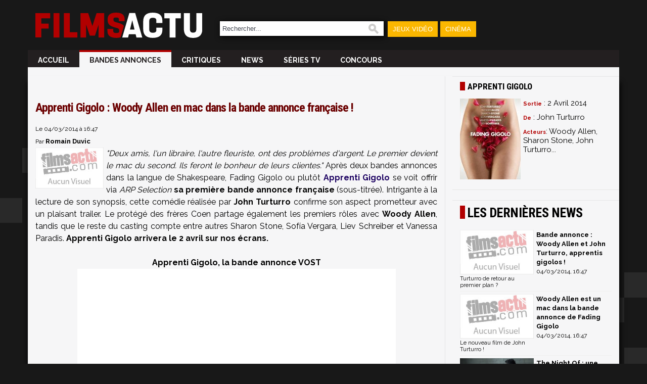

--- FILE ---
content_type: text/html; charset=utf-8
request_url: https://cinema.jeuxactu.com/news-apprenti-gigolo-bande-annonce-vf-et-vost-22461.htm
body_size: 9374
content:
<!DOCTYPE html>
      <!--[if lte IE 6]><html class="ie6" xml:lang="fr" xmlns="http://www.w3.org/1999/xhtml"><![endif]-->
    <!--[if IE 7]><html class="ie7" xml:lang="fr" xmlns="http://www.w3.org/1999/xhtml"><![endif]-->  
    <!--[if IE 8]><html class="ie8" xml:lang="fr" xmlns="http://www.w3.org/1999/xhtml"><![endif]-->
    <!--[if gte IE 9]><!--><html xmlns="http://www.w3.org/1999/xhtml" xml:lang="fr" lang="fr"><!--<![endif]-->  
    <head>
  <title>Apprenti Gigolo : bande annonce VF et VOST</title>

  <meta http-equiv="Content-Type" content="text/html;charset=utf-8">
      <meta name="robots" content="index, follow,max-snippet:-1,max-image-preview:large,max-video-preview:5">
      


        <meta name="twitter:site" content="@FilmsActu">
      <meta name="description" content="Après deux bandes annonces dans la langue de Shakespeare, Fading Gigolo ou plutôt Apprenti Gigolo se voit offrir via ARP Selection sa première bande annonce française...">
      <meta name="keywords" content="Bande Annonce, Cin&eacute;">
      <meta property="og:title" content="Apprenti Gigolo : Woody Allen en mac dans la bande annonce française !">
      <meta name="twitter:title" content="Apprenti Gigolo : Woody Allen en mac dans la bande annonce française !">
      
            <link rel="canonical" href="https://cinema.jeuxactu.com/news-apprenti-gigolo-bande-annonce-vf-et-vost-22461.htm">
      <meta property="og:url" content="https://cinema.jeuxactu.com/news-apprenti-gigolo-bande-annonce-vf-et-vost-22461.htm">
            
            
            
      <meta property="og:site_name" content="FilmsActu">
      <meta property="og:locale" content="fr_FR">
      
            <meta property="og:image" content="https://img.filmsactu.net/https://img.filmsactu.net/images/empty-vnc.gif">
      <meta name="twitter:card" content="summary_large_image">
      <meta name="twitter:image" content="https://img.filmsactu.net/https://img.filmsactu.net/images/empty-vnc.gif">

                      <meta property="og:description" content="Après deux bandes annonces dans la langue de Shakespeare, Fading Gigolo ou plutôt Apprenti Gigolo se voit offrir via ARP Selection sa première bande annonce française...">
          <meta name="twitter:description" content="Après deux bandes annonces dans la langue de Shakespeare, Fading Gigolo ou plutôt Apprenti Gigolo se voit offrir via ARP Selection sa première bande annonce française...">
            
      	  <meta property="og:type" content="video.movie">
            
      	  <meta property="og:video" content="https://cinema.jeuxactu.com/iframe-12818.htm">
	  	  
	  <meta property="og:video:type" content="application/x-shockwave-flash">
	  <meta property="og:video:width" content="544">
	  <meta property="og:video:height" content="306"> 
	  
            	 <script type="text/javascript" src="https://img.filmsactu.net/js/prototype.js?v=1.7.3"></script>
         <script type="text/javascript" src="https://img.filmsactu.net/js/big-test.js?v=20190814"></script>
           <link rel="search" type="application/opensearchdescription+xml" href="opensearch.xml" title="FilmsActu">
     <link href='https://plus.google.com/112229806878576651238/' rel="publisher">
     <link href="https://fonts.googleapis.com/css2?family=Oswald:wght@400;500;600;700&family=Raleway:wght@300;400;500;600;700;900&family=Roboto+Condensed:wght@400;700&display=swap" rel="stylesheet"> 	  	   
      <!--[if IE 7]>
       <style type="text/css">
         #search input { width: 660px; }
       </style>
      <![endif]-->
      <!--[if (gte IE 6)|(lt IE 9)]>
       <script src="//ie7-js.googlecode.com/svn/version/2.1(beta4)/IE9.js"></script>
      <![endif]--> 	   
       <meta id="viewport" name="viewport" content="width=device-width; initial-scale=1.0; maximum-scale=1.0; user-scalable=0;"><link rel="stylesheet" href="https://img.filmsactu.net/themes/default/styles.css?v=20220602" type="text/css"><script type="text/javascript">window.google_analytics_uacct = "UA-598873-5";</script>        <script>
    (function(w,W,d,s,l,i,t,r) {
        var R = function(){
            try{
                if (t[W][r]) return true;
                t[W][r] = true;
            } catch(e){
                if (w[r]) return true;
                w[r] = true;
            }
        }
        if (R()) {return;}
        w[l] = w[l] || [];w[l].push({'gtm.start': new Date().getTime(),event: 'gtm.js'});var f = d.getElementsByTagName(s)[0],j = d.createElement(s),dl = l != 'dataLayer' ? '&l=' + l : '';j.async = true;j.src = 'https://www.googletagmanager.com/gtm.js?id=' + i + dl;f.parentNode.insertBefore(j, f);})(window,'window',document,'script','dataLayer','GTM-WG3SK3P',top,'adTagLoaded');
        </script><link rel="alternate" type="application/atom+xml" title="Toute l'actualit&eacute; FilmsActu" href="/filmsactu-news.rss" /><link rel="alternate" type="application/atom+xml" title="News Cin&eacute;ma" href="/cinema.rss" /><link rel="alternate" type="application/atom+xml" title="News DVD" href="/dvd.rss" /><link rel="alternate" type="application/atom+xml" title="News DVD & Blu-Ray" href="/hd.rss" /><link rel="alternate" type="application/atom+xml" title="News S&eacute;ries TV" href="/seriestv.rss" /><link rel="alternate" type="application/atom+xml" title="Critique Cin&eacute;ma" href="/critiques-cine.rss" /><link rel="alternate" type="application/atom+xml" title="Jeux concours" href="/concours.rss" /><link rel="alternate" type="application/atom+xml" title="Les jeux concours du portail JeuxActu" href="https://www.jeuxactu.com/rss/concours-portail.rss" />	   <script type="text/javascript">
	    // Function Facebook
	    (function(d, s, id) {
		var js, fjs = d.getElementsByTagName(s)[0];
		if (d.getElementById(id)) return;
		js = d.createElement(s); js.id = id;
		js.async=true;
		js.src = "//connect.facebook.net/fr_FR/all.js#xfbml=1&appId=200563506790323";
		fjs.parentNode.insertBefore(js, fjs);
	    }(document, 'script', 'facebook-jssdk'));
	   </script>
         
   <link rel="icon" type="image/ico" href="https://img.filmsactu.net/images/favicon.svg"> 
   <link rel="apple-touch-icon" href="https://img.filmsactu.net/images/site/fa_appletouch.png">
</head>
<body class="bgglobal">
<div id="interstitiel_ad"></div><div id="body">
    <div id="site">
     <div id="pheader" class="h1 center tcenter">
       <img src="https://img.filmsactu.net/images/pix.gif" alt="cine" class="logo absmiddle" />FilmsActu.com
     </div>
     <div id="chapeau">
  <div id="top">
    <div class="fleft">
      <a href="/"><img src="https://img.filmsactu.net/images/site/logo.svg" alt="Filmsactu" class="center main-logo"></a>
    </div>
    <div class="fright hide-bigscreen relative">
	<img src="https://img.filmsactu.net/images/site/menu_mobile.png?v=2" class="img-menu-mobile pointer" alt="menu">
	<div id="menu-mobile" style="display:none;">
	    <ul>
		<li><a href="/news-cinema.htm">News Ciné</a></li>
		<li><a href="/news-series-tv.htm">News Séries tv</a></li>
		<li><a href="/sorties-cinema.htm">Sorties ciné</a></li>
		<li><a href="/critiques-cinema.htm">Critiques</a></li>
		<li><a href="/jeux-concours.htm">Concours</a></li>    
		<li><a href="/recherche.htm">🔎 Rechercher</a></li>    		
	    </ul>
    </div>

    </div>
    <div class="fleft hide-mobile">
    <form id="search" action="https://cinema.jeuxactu.com/recherche.htm" method="get">
      <p>
		<input type="text" name="q" id="q" value="Rechercher..." title="Rechercher..." onblur="eblur(this);" onfocus="efocus(this);" />
		<img src="https://img.filmsactu.net/images/pix.gif" alt="Rechercher" onclick="$('search').submit()"/>
   		      </p>
    </form>
    </div>
    <div class="fleft contain-chapeau hide-mobile">
    <ul>
       <li id="bt_chapeau_ja"><a href="https://www.jeuxactu.com">Jeux Vidéo</a></li>
<!--       <li id="bt_chapeau_mm"><a href="https://musique.jeuxactu.com" onmouseover="Chapeau.Over(this, 'mm');" onmouseout="Chapeau.Out(event);">Musique</a></li> -->
       <li id="bt_chapeau_fa"><a href="https://cinema.jeuxactu.com" >Cinéma</a></li>
    </ul>
    </div>
    <br class="clear" />
  </div>
  <div id="chapeau-les-sites"></div>
</div>
     <div id="menu">
            <div id="content_menu" class="relative">
     <!-- <div class="absolute" style="top:-20px;left:-25px">
        <a href="/">
          <img src="< ?php echo IMG_SRV; ?>images/logo.png?v=3" alt="" />
        </a>
    </div> -->
    <div class="fleft"><a href="/"><img src="https://img.filmsactu.net/images/site/logo.svg" alt="Filmsactu" class="sticky-logo"></a></div>
      <ul class="fleft" style="" id="famenu"> <!-- margin-left:10px 100px -->
        <li class="">
              <a href="/" title="FilmsActu infos cin&eacute;, DVD, S&eacute;ries TV...">
              Accueil              </a>
                  </li><li class="msel">
              <a href="/bande-annonce.htm" title="Les derni&egrave;res bandes annonces cin&eacute;ma">
              Bandes annonces              </a>
                  </li><li class="">
              <a href="/critiques-cinema.htm" title="Les derni&egrave;res critiques cin&eacute;ma">
              Critiques              </a>
                  </li><li class="">
              <a href="/news-cinema.htm" title="Les derni&egrave;res news cin&eacute;ma">
              News              </a>
                  </li><li class="">
              <a href="/news-series-tv.htm" title="Les derni&egrave;rs infos sur vos S&eacute;ries TV">
              S&eacute;ries TV              </a>
                  </li><li class="">
              <a href="/jeux-concours.htm" title="Les Concours">
              Concours              </a>
                  </li>        
      </ul>
     
      <div class="content_blingthis"><br class="clear" /></div>      <br class="clear" />
    </div>
          <br class="clear hidden"/> 
   
      <div class="">
        <div class="padding5t" id="div-ban" style="">
           <div id="header_ad"></div>        </div>  
<!--        <div class="fright" style="width:230px;">
           <div class="userconnect padding5" style="height:70px;" id="myaccount">
              <div id="myaccount_load" class="tcenter">
                <img src="https://img.filmsactu.net/images/loading2.gif" alt="" class="absmiddle" /> <b>Chargement en cours...</b>
              </div>
              <div class="fleft tcenter" id="myaccount_logme" style="display:none;">
              <div id="iflogin">
                  <form id="flogins" action="/users-login.htm" method="post">
                   <input type="hidden" name="r" value="https://cinema.jeuxactu.com/news-apprenti-gigolo-bande-annonce-vf-et-vost-22461.htm" />
                   <input type="text" class="chps" name="login" placeholder="Votre identifiant" /> 
                   <input type="password" class="chps"  name="pass" value="" placeholder="Mot de passe" style="width: 108px;" /> <input type="submit" value="OK" class="button" />
                  </form>
               </div>
               <a href="/users-creer_compte.htm" class="bt" target="_parent">Inscrivez-vous</a>
              </div>
            </div>
            <script type="text/javascript">
              MyAccount.GetInfos();
            </script>
      </div>
      -->
        <br class="clear" />
      </div>
    </div> 
    <div id="main" class="center"><div id="fb-root"></div> <div id="left_content" class="borderr">
          <div id="ajaxmenu"></div>
       <script type="text/javascript">
           new Ajax.Request('menu-news.jso', {
          	  "method" : 'post',
           	  "parameters" : {'id_fiche' : '46868', 'classe' : 'Film', 'id_type_news' : '22'}, 
           	  "onSuccess" : function(tr) { 
                  if (tr.responseJSON.success)
           	        $('ajaxmenu').insert(tr.responseJSON.text);
              }
           }); 
        </script>
        <div class="padding15r padding10h">
    <div class="fleft hidden">
  	
<span class="bold small" itemscope itemtype="https://schema.org/BreadcrumbList" class="hidden">
    <span itemprop="itemListElement" itemscope  itemtype="https://schema.org/ListItem">
        <a href="/film-fading-gigolo-46868.htm" itemprop="item">
            <span itemprop="name">Apprenti Gigolo</span>	    
        </a> ›
	<meta itemprop="position" content="1" />
    </span>
    <span itemprop="itemListElement" itemscope  itemtype="https://schema.org/ListItem">
        <a href="film-news-apprenti-gigolo-46868.htm" itemprop="item">
            <span itemprop="name">News</span>
        </a>
	<meta itemprop="position" content="2" />
    </span> 
</span>
           	<span class="small">le </span><span class="small bold">04/03/2014</span>
    </div> 
    
<!--    <div class="fright">
      <a href="#reagir" class="padding15rl">
       <span class="com">
	        <img src="https://img.filmsactu.net/images/pix.gif" alt="" class="absmiddle"/>
 	        Réagir       </span>
      </a>
  </div>
  -->
    <div class="fright tright newstop"></div> 
    <br class="clear" />
  </div>
  <div itemscope itemtype="https://schema.org/Article">
  <div id="content" ><!-- content -->
    <div class="text contentText"><!-- colone texte -->     
      <div id="article_content">
      <div>
	  <h1 itemprop="headline" class="padding10b" id="h1">Apprenti Gigolo : Woody Allen en mac dans la bande annonce française !</h1>
	  <span class="news_lst_date">Le 04/03/2014 à 16:47</span>
	       	      <br><small>Par <b class="author" itemprop="author" id="author">Romain Duvic</b></small>
     	  
	  <meta itemprop="datePublished" content="2014-03-04T16:47:01+01:00" />
        <meta itemprop="dateModified" content="2014-03-04T16:47:58+01:00" />
	<div itemprop="publisher" itemscope itemtype="https://schema.org/Organization">
	    <div itemprop="logo" itemscope itemtype="https://schema.org/ImageObject">	   
		<meta itemprop="url" content="https://img.filmsactu.net/images/site/logo_pure.png">
		<meta itemprop="width" content="350">
		<meta itemprop="height" content="124">
	    </div>
	    <meta itemprop="name" content="Filmsactu">
	</div>
	
	          </div>
        	<img itemprop="image" src="https://img.filmsactu.net/images/empty-vnc.gif" class="fleft" style="padding-right:5px;width:135px;" alt="Apprenti Gigolo : bande annonce VF et VOST" />
	  <p><em>"Deux amis, l'un libraire, l'autre fleuriste, ont des problèmes d'argent. Le premier devient le mac du second. Ils feront le bonheur de leurs clientes."</em> Après deux bandes annonces dans la langue de Shakespeare, Fading Gigolo ou plutôt <a href="film-apprenti-gigolo-46868.htm" class="hcine" title="Apprenti Gigolo">Apprenti Gigolo</a> se voit offrir via <em>ARP Selection</em> <strong>sa première bande annonce française</strong> (sous-titrée). Intrigante à la lecture de son synopsis, cette comédie réalisée par <strong>John Turturro</strong> confirme son aspect prometteur avec un plaisant trailer. Le protégé des frères Coen partage également les premiers rôles avec <strong>Woody Allen</strong>, tandis que le reste du casting compte entre autres Sharon Stone, Sofía Vergara, Liev Schreiber et Vanessa Paradis. <strong>Apprenti Gigolo arrivera le 2 avril sur nos écrans.</strong></p><p style="text-align: center;"><strong><br /></strong></p><p style="text-align: center;"><strong>Apprenti Gigolo, la bande annonce VOST</strong></p><div id="mceItemMovieTag" class="tcenter center mceItemMovieTag"><iframe class="fmovieplayer" width="630" height="354" scrolling="no" src="https://cinema.jeuxactu.com/iframe-12818.htm" style="border:0px;overflow:hidden" allowfullscreen webkitallowfullscreen mozallowfullscreen allowfullscreen itemprop="video" itemscope itemtype="http://schema.org/VideoObject"><meta itemprop="width" content="630" />
                      <meta itemprop="height" content="354" />
                      <meta itemprop="thumbnail" content="https://img.filmsactu.net/datas/films/a/p/apprenti-gigolo-2014/vv/apprenti-gigolo-2014-photo-52ea545ee007a.jpg" /><meta itemprop="associatedArticle" content="https://cinema.jeuxactu.com/news-apprenti-gigolo-bande-annonce-vf-et-vost-22461.htm" /><meta itemprop="videoQuality" content="720p" /><meta itemprop="embedUrl" content="https://cinema.jeuxactu.com/iframe-12818.htm" /><meta itemprop="description" content="Apprenti Gigolo : trailer VOST"/><meta itemprop="contentSize" content="12,42" /><span itemprop="about" itemscope itemtype="http://schema.org/Movie">
                           <meta itemprop="url" content="https://cinema.jeuxactu.com//film-fading-gigolo-46868.htm" />
                           <meta itemprop="name" content="Apprenti Gigolo" />
                           <meta itemprop="image" content="https://img.filmsactu.net/datas/films/f/a/fading-gigolo/v/520b34177926d.jpg" /></span>
                           </iframe></div><p style="text-align: center;"><br /><strong></strong></p><p style="text-align: center;"><strong><strong>Apprenti Gigolo, la bande annonce VOST</strong></strong></p><p style="text-align: center;"><div id="mceItemMovieTag" class="tcenter center mceItemMovieTag"><iframe class="fmovieplayer" width="630" height="356" scrolling="no" src="https://cinema.jeuxactu.com/iframe-12990.htm" style="border:0px;overflow:hidden" allowfullscreen webkitallowfullscreen mozallowfullscreen allowfullscreen itemprop="video" itemscope itemtype="http://schema.org/VideoObject"><meta itemprop="width" content="630" />
                      <meta itemprop="height" content="356" />
                      <meta itemprop="thumbnail" content="https://img.filmsactu.net/datas/films/a/p/apprenti-gigolo/vv/apprenti-gigolo-photo-5315f576c4713.jpg" /><meta itemprop="videoQuality" content="720p" /><meta itemprop="embedUrl" content="https://cinema.jeuxactu.com/iframe-12990.htm" /><meta itemprop="description" content="Apprenti Gigolo : trailer VF"/><meta itemprop="contentSize" content="12,45" /><span itemprop="about" itemscope itemtype="http://schema.org/Movie">
                           <meta itemprop="url" content="https://cinema.jeuxactu.com//film-fading-gigolo-46868.htm" />
                           <meta itemprop="name" content="Apprenti Gigolo" />
                           <meta itemprop="image" content="https://img.filmsactu.net/datas/films/f/a/fading-gigolo/v/520b34177926d.jpg" /></span>
                           </iframe></div><br /><strong></strong></p>	 
	     </div>
    </div>
       <div class="text" style="padding:0">
         <div>
                   </div>
        <br class="clear" />
	    
        <div>
          <div class="tcenter">
<span style="font-family: Verdana,Helvetica;"><span class="small">Suivez l'actu cinéma en temps réel </span></span><span class="small" style="font-family: Verdana,Helvetica;">sur </span><a href="http://twitter.com/FilmsActu" class="hcine ltext small" target="_blank">Twitter</a><span class="ltext small">,</span><span class="ltext small" style="font-family: Verdana,Helvetica;"></span><span class="small" style="font-family: Verdana,Helvetica;"> </span><a href="https://www.facebook.com/Filmsactu" class="ltext small" target="_blank">Facebook</a><span style="font-family: Verdana,Helvetica;"><span class="small"> &amp; </span><a href="http://www.youtube.com/user/Filmsactu" class="ltext small" target="_blank" title="Filmsactu Youtube">Youtube</a><span class="small"> !</span><br /></span></div>            <br />
           <div id='repeat_b' class="tright fright"><script type="text/javascript">BlingThis.Repeat('repeat_b');</script></div> 
           <div class="fleft padding15rl">
<!--     	       <a href="#reagir" class="padding15l">
     	         <span class="com">
        	        <img src="https://img.filmsactu.net/images/pix.gif" alt="" class="absmiddle"/>
         	        Réagir               </span>
              </a> -->
           </div>
           <br class="clear"/>
                 </div>
       
     </div>
  </div><!-- /div content -->
  <br class="clear" />
   

<script type="text/javascript">
( function() {
  //Taboola
  window._taboola = window._taboola || [];
  _taboola.push({article:'auto'});
}());
</script>
<script src="https://cdn.taboola.com/libtrc/mixicom-jeuxactucinema/loader.js"></script>
<div id='taboola-below-main-column-mix' class="padding15"></div>
<script type="text/javascript">
( function() {
  window._taboola = window._taboola || [];
  _taboola.push({mode:'thumbs-2r', container:'taboola-below-main-column-mix', placement:'below-main-column', target_type:'movie'});
} ());
</script>

    </div>
</div><!-- left_content -->
<div id="right_content">
  <div>
  <div class="deg_top2 deg_topfiche bordert" style="padding-bottom:0">Apprenti Gigolo</div>
  <div>
   
<div class="padding15 ">
   <a href="/film-fading-gigolo-46868.htm" title="Apprenti Gigolo" class="block">
      <span class="block vertical">
        <img class="imgzoom fleft " src="https://img.filmsactu.net/datas/films/f/a/fading-gigolo/v/520b34177926d.jpg" alt="Apprenti Gigolo" title="Apprenti Gigolo"/>  
     </span>
            <div class="fleft padding5g  " style=" width:175px">
                  <div ><span class="title_s cdefault">Sortie</span> : 2 Avril 2014</div>
          
          <div style="padding-top:10px"><span class="title_s cdefault">De</span> : John Turturro</div>
                     <div style="padding-top:10px"><span class="title_s cdefault">Acteurs</span>: Woody Allen, Sharon Stone, John Turturro...</div>
            
      </div> 
      <br class="clear" />  
         
    
   </a>
   
</div>  </div>
</div>
<p class="vspace"></p><div class="bordert">
  <div class="pbs">
    <div id="atf_rectangle_ad"></div>  </div>
</div>

   <!--googleoff: index-->
  <div class="">
  <div class="deg_top bordert">Les dernières news</div>
    <div class="padding15rl">
	           <div class="padding5hb bb block nothing">
             <img src="https://img.filmsactu.net/images/empty-vnc.gif" alt="" class="fleft img_vnc_lst padding5r"/>
             <a href="/news-apprenti-gigolo-la-bande-annonce-22253.htm"  title="Bande annonce : Woody Allen et John Turturro, apprentis gigolos !">
		 <span class="title">Bande annonce : Woody Allen et John Turturro, apprentis gigolos !</span><br />
		 <span class="news_lst_date">04/03/2014, 16:47</span>
             </a>
            <div class="newsliee_right_txt fleft">Turturro de retour au premier plan ?</div>
           <br class="clear" />
          </div>
                     <div class="padding5hb bb block nothing">
             <img src="https://img.filmsactu.net/images/empty-vnc.gif" alt="" class="fleft img_vnc_lst padding5r"/>
             <a href="/news-fading-gigolo-bande-annonce-2013-21076.htm"  title="Woody Allen est un mac dans la bande annonce de Fading Gigolo">
		 <span class="title">Woody Allen est un mac dans la bande annonce de Fading Gigolo</span><br />
		 <span class="news_lst_date">04/03/2014, 16:47</span>
             </a>
            <div class="newsliee_right_txt fleft">Le nouveau film de John Turturro !</div>
           <br class="clear" />
          </div>
                     <div class="padding5hb bb block nothing">
             <img src="https://img.filmsactu.net/datas/seriestv/t/h/the-night-of/vnc/the-night-of-photo-57bc2fb3e8147.jpg" alt="" class="fleft img_vnc_lst padding5r"/>
             <a href="/news-serie-tv-the-night-of-une-saison-2-pour-la-serie-hbo-27932.htm"  title="The Night Of : une saison 2 pour la série HBO acclamée par la critique ?">
		 <span class="title">The Night Of : une saison 2 pour la série HBO acclamée par la critique ?</span><br />
		 <span class="news_lst_date">04/03/2014, 16:47</span>
             </a>
            <div class="newsliee_right_txt fleft">John Turturro reprendra-t-il son rôle ?</div>
           <br class="clear" />
          </div>
                     <div class="padding5hb bb block nothing">
             <img src="https://img.filmsactu.net/datas/films/l/e/le-mans-66/vnc/5dc94f65a050d.jpg" alt="" class="fleft img_vnc_lst padding5r"/>
             <a href="/critique-cinema-le-mans-66-le-rocky-du-film-de-course-automobile-notre-avis-32375.htm"  title="Le Mans 66 : le Rocky du film de course automobile ? - notre avis">
		 <span class="title">Le Mans 66 : le Rocky du film de course automobile ? - notre avis</span><br />
		 <span class="news_lst_date">04/03/2014, 16:47</span>
             </a>
            <div class="newsliee_right_txt fleft">Un grand film</div>
           <br class="clear" />
          </div>
                     <div class="padding5hb bb block nothing">
             <img src="https://img.filmsactu.net/datas/films/c/l/clerks-3/vnc/clerks-3-62c5c540bbd12.jpg" alt="" class="fleft img_vnc_lst padding5r"/>
             <a href="/news-cinema-clerks-3-enfin-la-bande-annonce-de-l-empire-contre-attaque-de-kevin-smith-35451.htm"  title="Clerks 3 de Kevin Smith enfin disponible en France ! la bande-annonce">
		 <span class="title">Clerks 3 de Kevin Smith enfin disponible en France ! la bande-annonce</span><br />
		 <span class="news_lst_date">04/03/2014, 16:47</span>
             </a>
            <div class="newsliee_right_txt fleft">Plus meta que jamais</div>
           <br class="clear" />
          </div>
              </div>
     <p class="vspace noprint"></p>
 </div>
<div class="bordert">
  <div class="pbs">
    <div id="mtf_rectangle_ad"></div>  </div>
</div> <p class="vspace"></p><div>
  <div class="deg_top bordert" class="padding10h">Vidéos à ne pas manquer</div>
     <div class="padding15rl">
       <div class="youtubemod">
             <div class="movie_small youtubemod_one">
          <a href="https://www.youtube.com/watch?v=IjS88ESSqW4&amp;feature=youtube_gdata" title="AVENGERS 5: DOOMSDAY &quot;X-Men&quot; Bande Annonce Teaser VF (2026)" class="bold tblank ">
            <span class="block relative">
               <img src="https://img.youtube.com/vi/IjS88ESSqW4/0.jpg" alt="AVENGERS 5: DOOMSDAY "X-Men" Bande Annonce Teaser VF (2026)" class="yt_img"/>
               <span class="buttonPlay ">►</span>
            </span>
            <span class="">AVENGERS 5: DOOMSDAY "X-Men" Bande Annonce Teaser VF (2026)</span>
          </a>
        </div>
            </div>
  </div>
</div>
 <p class="vspace"></p><div class="bordert">
  <div class="pbs">
    <div id="btf_rectangle_ad"></div>  </div>
</div><div class="">
<div class="deg_top bordert">Newsletter FilmsActu</div>
<div class="padding5">
<form id="finscnl" action="newsletter-inscription.ajax" onsubmit="return NLinsc(this);">
<label for="finscnl_email">Votre adresse email : </label><input name="email" value="Votre email" title="Votre email" onfocus="efocus(this); cssShow('nl_opt', true);" onblur="eblur(this);" size="19" id="finscnl_email" /><br />
<div id="nl_opt" style="display: none;">
<div class="padding5"><input type="checkbox" class="checkbox" name="id[]" value="1" id="nlid1" /> <label for="nlid1">La quotidienne</label></div>
<div class="padding5"><input type="checkbox" class="checkbox" name="id[]" value="2" id="nlid2" /> <label for="nlid2">L&rsquo;hebdomadaire</label></div>
<label for="rcode879038" title="349457">Code de sécurité <img src="https://img.filmsactu.net/images/pix.gif" style="background-image:url('/captcha-879038.png');" alt="" title="Code de v&eacute;rification" class="captcha" /></label><input type="hidden" name="rval" value="879038" /> <input type="text" name="vcode" size="6" maxlength="6" id="rcode879038" autocomplete="off" /><div class="tcenter"><input type="submit" class="button" value="S'inscrire" /></div>

</div>
</form>
</div>
<div id="fnl_msg" class="padding10" style="display: none;"></div>
</div>
<p class="vspace"></p>    <!--googleon: index -->
</div><!-- /colone de droite -->
<p class="clear vspace"></p>
<!--
<script type="text/javascript">
  Bpush.Init(20, 1); //time, duration slide 20
</script>
-->
 
    </div><!-- div main  -->
    <div id="footer_ad"></div>    <div class="fleft"><img src="https://img.filmsactu.net/images/site/webedia.png" class="padding10"/></div>
    <div id="footer" class="center padding10">
	<a href="https://www.jeuxactu.com/page/mentions-legales.htm">Mentions légales</a> |
	<!--	<a href="/page-partenaires.htm">Partenaires</a> / -->
	<a href="https://www.jeuxactu.com/page/conditions-generales.htm">CGU</a> |	
	<a href="https://www.jeuxactu.com/page/cgv.htm">CGV</a> |
	<a href="https://www.jeuxactu.com/page/politique-protection-donnees-personnelles.htm">Politique données personnelles</a> |
       <a href="https://www.jeuxactu.com/page/cookies.htm">Cookies</a> |
<!--       <a href="/page-cnil.htm">CNIL</a> / -->
       <a href="javascript:Didomi.notice.show();">Préférence cookies</a> |
       <a href="https://www.jeuxactu.com/page/contact.htm">Contact</a> 
<!--       <br><br>										       
       <a href="https://www.facebook.com/Filmsactu" title="FilmsActu sur Facebook"><img src="https://img.filmsactu.net/images/pix.gif" class="ico_facebook absmiddle" alt="" /></a> |
       <a href="/rss.htm"><img src="https://img.filmsactu.net/images/pix.gif" class="ico_rss absmiddle" alt="" /></a> |
       <a href="https://www.youtube.com/user/FilmsActuTrailers" class="tblank" title="FilmsActu sur Youtube"><img src="https://img.filmsactu.net/images/pix.gif" class="ico_youtube absmiddle" alt="" /></a> |
       -->
       <!--         <a href="https://twitter.com/FilmsActu" title="Follow us on Twitter !!"><img src="https://img.filmsactu.net/images/pix.gif" class="ico_twitter absmiddle" alt="" /></a> -->
               </div>
    </div> <!-- div site  -->   <div class="noprint" id="noprint"><div id="tail">

 <div>
            <br class="clear" />
    </div>
</div>
    
    <div id="tailtxt">
      <div class="padding15">
      <p style="text-align: center;">Depuis 2007, FilmsActu couvre l'actualité des films et séries au cinéma, à la TV et sur toutes les plateformes. <br />Critiques, trailers, bandes-annonces, sorties vidéo, streaming...</p><p class="small" style="text-align: center;">Filmsactu est édité par<a href="fr.webedia-group.com" class="hcine" target="_blank"> Webedia</a><span><br />Réalisation Vitalyn</span></p><p class="small" style="text-align: center;"><span>© 2007-2026  Tous droits réservés. Reproduction interdite sans autorisation. </span></p>     </div>
    </div>
  </div>
        <script type="text/javascript">
    !function(){"use strict";function e(e){var t=!(arguments.length>1&&void 0!==arguments[1])||arguments[1],c=document.createElement("script");c.src=e,t?c.type="module":(c.async=!0,c.type="text/javascript",c.setAttribute("nomodule",""));var n=document.getElementsByTagName("script")[0];n.parentNode.insertBefore(c,n)}!function(t,c){!function(t,c,n){var a,o,r;n.accountId=c,null!==(a=t.marfeel)&&void 0!==a||(t.marfeel={}),null!==(o=(r=t.marfeel).cmd)&&void 0!==o||(r.cmd=[]),t.marfeel.config=n;var i="https://sdk.mrf.io/statics";e("".concat(i,"/marfeel-sdk.js?id=").concat(c),!0),e("".concat(i,"/marfeel-sdk.es5.js?id=").concat(c),!1)}(t,c,arguments.length>2&&void 0!==arguments[2]?arguments[2]:{})}(window,2097,{} /*config*/)}();
    </script>
<script>
   (function(i,s,o,g,r,a,m){i['GoogleAnalyticsObject']=r;i[r]=i[r]||function(){
       (i[r].q=i[r].q||[]).push(arguments)},i[r].l=1*new Date();a=s.createElement(o),
			    m=s.getElementsByTagName(o)[0];a.async=1;a.src=g;m.parentNode.insertBefore(a,m)
   })(window,document,'script','//www.google-analytics.com/analytics.js','ga');

 ga('create', 'UA-598873-5', 'auto');
 ga('create', 'UA-598873-3', 'auto', 'p');

 ga('send', 'pageview');
 ga('p.send', 'pageview');

</script>
  
  
	  <script>
       window._taboola = window._taboola || [];
      _taboola.push({flush:true});
      </script>
      <!-- Mediametrie Tag -->
    <script type="text/javascript">
      function _eStat_Whap_loaded_func(){ 
        eStatWhap.serial("800000207013"); 
        eStatWhap.send(); 
      } 
    
      (function() { 
        var myscript = document.createElement('script'); 
        myscript.src = "//w.estat.com/js/whap.js"; 
        myscript.setAttribute('async', 'true'); 
        var s = document.getElementsByTagName('script')[0]; 
        s.parentNode.insertBefore(myscript, s); 
      })(); 
     </script>
      </div> <!-- div id=body -->
  <script type="text/javascript">
      /* Load remote Batch SDK JavaScript code */
(function(b,a,t,c,h,e,r){h='batchSDK';b[h]=b[h]||function() {
    (b[h].q=b[h].q||[]).push(arguments)};e=a.createElement(t),r=a.getElementsByTagName(t)[0];
    e.async=1;e.src=c;r.parentNode.insertBefore(e,r);})(window,document,'script','https://via.batch.com/v3/bootstrap.min.js');

/* Initiate Batch SDK opt-in UI configuration (native prompt) */
var batchSDKUIConfig = {
    native: {}
};

/* Use a specific configuration for Firefox and Safari browsers (custom prompt) */
if (navigator.userAgent.indexOf("Firefox") !== -1 || (navigator.userAgent.indexOf("Safari") !== -1 &&
navigator.userAgent.indexOf("Chrome") === -1)) {
    batchSDKUIConfig = {
        alert: {
          
        }
    }
}

/* Finalize the Batch SDK setup */
batchSDK('setup', {
    apiKey: '82C11CF99D58473AA440F174A9F98CCA',
    subdomain: 'jeuxactu0',
    authKey: '2.naVROyJYB/J/gNuTuUgCoe7zB5cEcyr+os1XDM9qYJU=',
    vapidPublicKey: 'BD9SK/2HxA5yfJSIVjvV7QoaRlx0ZKPd7FKaKUs9X8RqhILl+3kf6KOD0/jEhfRxnNMFmJkwYg7bxF3jv9YbCGI=',
    ui: batchSDKUIConfig,
    
    
    safari: {
          'https://cinema.jeuxactu.com': 'web.com.filmsactu.safari', 
    }
});
</script>
</body>
</html>


--- FILE ---
content_type: text/html; charset=utf-8
request_url: https://cinema.jeuxactu.com/iframe-12818.htm
body_size: 2873
content:
<!DOCTYPE html>
      <!--[if lte IE 6]><html class="ie6" xml:lang="fr" xmlns="http://www.w3.org/1999/xhtml"><![endif]-->
    <!--[if IE 7]><html class="ie7" xml:lang="fr" xmlns="http://www.w3.org/1999/xhtml"><![endif]-->  
    <!--[if IE 8]><html class="ie8" xml:lang="fr" xmlns="http://www.w3.org/1999/xhtml"><![endif]-->
    <!--[if gte IE 9]><!--><html xmlns="http://www.w3.org/1999/xhtml" xml:lang="fr" lang="fr"><!--<![endif]-->  
    <head>
  <title>Vidéo Apprenti Gigolo : Woody Allen en mac dans la bande annonce française !</title>

  <meta http-equiv="Content-Type" content="text/html;charset=utf-8">
      <meta name="robots" content="noindex">
      


        <meta name="twitter:site" content="@FilmsActu">
      <meta name="description" content="Apprenti Gigolo : trailer VOST">
      <meta name="keywords" content="">
      <meta property="og:title" content="Vidéo Apprenti Gigolo : Woody Allen en mac dans la bande annonce française !">
      <meta name="twitter:title" content="Vidéo Apprenti Gigolo : Woody Allen en mac dans la bande annonce française !">
      
            
            
            
      <meta property="og:site_name" content="FilmsActu">
      <meta property="og:locale" content="fr_FR">
      
            <meta property="og:image" content="https://img.filmsactu.net/images/logo_new_large.png">
      <meta name="twitter:card" content="summary_large_image">
      <meta name="twitter:image" content="https://img.filmsactu.net/images/logo_new_large.png">

                      <meta property="og:description" content="Apprenti Gigolo : trailer VOST">
          <meta name="twitter:description" content="Apprenti Gigolo : trailer VOST">
            
            
      <script type="text/javascript">window.google_analytics_uacct = "UA-598873-5";</script>        <script>
    (function(w,W,d,s,l,i,t,r) {
        var R = function(){
            try{
                if (t[W][r]) return true;
                t[W][r] = true;
            } catch(e){
                if (w[r]) return true;
                w[r] = true;
            }
        }
        if (R()) {return;}
        w[l] = w[l] || [];w[l].push({'gtm.start': new Date().getTime(),event: 'gtm.js'});var f = d.getElementsByTagName(s)[0],j = d.createElement(s),dl = l != 'dataLayer' ? '&l=' + l : '';j.async = true;j.src = 'https://www.googletagmanager.com/gtm.js?id=' + i + dl;f.parentNode.insertBefore(j, f);})(window,'window',document,'script','dataLayer','GTM-WG3SK3P',top,'adTagLoaded');
        </script>  
   <link rel="icon" type="image/ico" href="https://img.filmsactu.net/images/favicon.svg"> 
   <link rel="apple-touch-icon" href="https://img.filmsactu.net/images/site/fa_appletouch.png">
</head>
<body class="bgglobal">
<div id="body">
<script type="text/javascript" src="https://cinema.jeuxactu.com/js/moviePlayer.js?v=20190814"></script>
<style type="text/css">
html {
  height: 100%;
}
body, #body {
  height: 100%;
  margin: 0;
  padding: 0;
}
div.iframe {
  height: 100%;
  margin: 0;
  padding: 0;
}
.padding10 { padding:0px; }

#fb-root {
  height:0px;
  display:none;
}
</style>
<div style="background-color:white" class="iframe"><div id="jw6p12818"></div>
          	       <script type="text/javascript">
          	           MoviePlayer.Load({"id_player":12818,"ga_datas":{"title":"Apprenti Gigolo : trailer VOST","id_news":12818,"type":"Bande-Annonce FA"},"img":"https:\/\/img.filmsactu.net\/datas\/films\/a\/p\/apprenti-gigolo-2014\/vv\/apprenti-gigolo-2014-photo-52ea545ee007a.jpg","sharing":{"code":"<iframe class=\"fmovieplayer\" width=\"630\" height=\"354\" scrolling=\"no\" src=\"https:\/\/cinema.jeuxactu.com\/embed-12818.htm\" style=\"border:0px;overflow:hidden\" allowfullscreen webkitallowfullscreen mozallowfullscreen allowfullscreen \"><\/iframe>","link":"https:\/\/cinema.jeuxactu.com\/news-apprenti-gigolo-bande-annonce-vf-et-vost-22461.htm"},"related":{"file":"https:\/\/cinema.jeuxactu.com\/videos-related-12818.xml","onclick":"play"},"sources":[{"label":"320p","file":"https:\/\/movies.cinema.jeuxactu.com\/datas\/movies\/2014\/01\/30\/12818-320p-apprenti-gigolo-trailer-vost.m4v"},{"label":"480p","file":"https:\/\/movies.cinema.jeuxactu.com\/datas\/movies\/2014\/01\/30\/12818-480p-apprenti-gigolo-trailer-vost.mov","default":true},{"label":"720p","file":"https:\/\/movies.cinema.jeuxactu.com\/datas\/movies\/2014\/01\/30\/12818-720p-apprenti-gigolo-trailer-vost.mov"}]});
          	       </script></div>        <script type="text/javascript">
    !function(){"use strict";function e(e){var t=!(arguments.length>1&&void 0!==arguments[1])||arguments[1],c=document.createElement("script");c.src=e,t?c.type="module":(c.async=!0,c.type="text/javascript",c.setAttribute("nomodule",""));var n=document.getElementsByTagName("script")[0];n.parentNode.insertBefore(c,n)}!function(t,c){!function(t,c,n){var a,o,r;n.accountId=c,null!==(a=t.marfeel)&&void 0!==a||(t.marfeel={}),null!==(o=(r=t.marfeel).cmd)&&void 0!==o||(r.cmd=[]),t.marfeel.config=n;var i="https://sdk.mrf.io/statics";e("".concat(i,"/marfeel-sdk.js?id=").concat(c),!0),e("".concat(i,"/marfeel-sdk.es5.js?id=").concat(c),!1)}(t,c,arguments.length>2&&void 0!==arguments[2]?arguments[2]:{})}(window,2097,{} /*config*/)}();
    </script>
<script>
   (function(i,s,o,g,r,a,m){i['GoogleAnalyticsObject']=r;i[r]=i[r]||function(){
       (i[r].q=i[r].q||[]).push(arguments)},i[r].l=1*new Date();a=s.createElement(o),
			    m=s.getElementsByTagName(o)[0];a.async=1;a.src=g;m.parentNode.insertBefore(a,m)
   })(window,document,'script','//www.google-analytics.com/analytics.js','ga');

 ga('create', 'UA-598873-5', 'auto');
 ga('create', 'UA-598873-3', 'auto', 'p');

 ga('send', 'pageview');
 ga('p.send', 'pageview');

</script>
  
  
	  <script>
       window._taboola = window._taboola || [];
      _taboola.push({flush:true});
      </script>
      <!-- Mediametrie Tag -->
    <script type="text/javascript">
      function _eStat_Whap_loaded_func(){ 
        eStatWhap.serial("800000207013"); 
        eStatWhap.send(); 
      } 
    
      (function() { 
        var myscript = document.createElement('script'); 
        myscript.src = "//w.estat.com/js/whap.js"; 
        myscript.setAttribute('async', 'true'); 
        var s = document.getElementsByTagName('script')[0]; 
        s.parentNode.insertBefore(myscript, s); 
      })(); 
     </script>
      </div> <!-- div id=body -->
  <script type="text/javascript">
      /* Load remote Batch SDK JavaScript code */
(function(b,a,t,c,h,e,r){h='batchSDK';b[h]=b[h]||function() {
    (b[h].q=b[h].q||[]).push(arguments)};e=a.createElement(t),r=a.getElementsByTagName(t)[0];
    e.async=1;e.src=c;r.parentNode.insertBefore(e,r);})(window,document,'script','https://via.batch.com/v3/bootstrap.min.js');

/* Initiate Batch SDK opt-in UI configuration (native prompt) */
var batchSDKUIConfig = {
    native: {}
};

/* Use a specific configuration for Firefox and Safari browsers (custom prompt) */
if (navigator.userAgent.indexOf("Firefox") !== -1 || (navigator.userAgent.indexOf("Safari") !== -1 &&
navigator.userAgent.indexOf("Chrome") === -1)) {
    batchSDKUIConfig = {
        alert: {
          
        }
    }
}

/* Finalize the Batch SDK setup */
batchSDK('setup', {
    apiKey: '82C11CF99D58473AA440F174A9F98CCA',
    subdomain: 'jeuxactu0',
    authKey: '2.naVROyJYB/J/gNuTuUgCoe7zB5cEcyr+os1XDM9qYJU=',
    vapidPublicKey: 'BD9SK/2HxA5yfJSIVjvV7QoaRlx0ZKPd7FKaKUs9X8RqhILl+3kf6KOD0/jEhfRxnNMFmJkwYg7bxF3jv9YbCGI=',
    ui: batchSDKUIConfig,
    
    
    safari: {
          'https://cinema.jeuxactu.com': 'web.com.filmsactu.safari', 
    }
});
</script>
</body>
</html>


--- FILE ---
content_type: application/x-javascript
request_url: https://cinema.jeuxactu.com/js/moviePlayer.js?v=20190814
body_size: 117596
content:
/* Generated on Lundi 12 Janvier 2026, 7:03 */
"undefined"==typeof jwplayer&&(jwplayer=function(h){if(jwplayer.api)return jwplayer.api.selectPlayer(h)},jwplayer.version="6.10.4906",jwplayer.vid=document.createElement("video"),jwplayer.audio=document.createElement("audio"),jwplayer.source=document.createElement("source"),function(h){function c(f){return function(){return a(f)}}function l(f,a,k,m,d){return function(){var b,c;if(d)k(f);else{try{if(b=f.responseXML)if(c=b.firstChild,b.lastChild&&"parsererror"===b.lastChild.nodeName){m&&m("Invalid XML",
a,f);return}}catch(g){}if(b&&c)return k(f);(b=e.parseXML(f.responseText))&&b.firstChild?(f=e.extend({},f,{responseXML:b}),k(f)):m&&m(f.responseText?"Invalid XML":a,a,f)}}}var j=document,g=window,b=navigator,e=h.utils={};e.exists=function(f){switch(typeof f){case "string":return 0<f.length;case "object":return null!==f;case "undefined":return!1}return!0};e.styleDimension=function(f){return f+(0<f.toString().indexOf("%")?"":"px")};e.getAbsolutePath=function(f,a){e.exists(a)||(a=j.location.href);if(e.exists(f)){var k;
if(e.exists(f)){k=f.indexOf("://");var m=f.indexOf("?");k=0<k&&(0>m||m>k)}else k=void 0;if(k)return f;k=a.substring(0,a.indexOf("://")+3);var m=a.substring(k.length,a.indexOf("/",k.length+1)),b;0===f.indexOf("/")?b=f.split("/"):(b=a.split("?")[0],b=b.substring(k.length+m.length+1,b.lastIndexOf("/")),b=b.split("/").concat(f.split("/")));for(var d=[],c=0;c<b.length;c++)b[c]&&(e.exists(b[c])&&"."!=b[c])&&(".."==b[c]?d.pop():d.push(b[c]));return k+m+"/"+d.join("/")}};e.extend=function(){var f=Array.prototype.slice.call(arguments,
0);if(1<f.length){for(var a=f[0],k=function(f,m){void 0!==m&&null!==m&&(a[f]=m)},m=1;m<f.length;m++)e.foreach(f[m],k);return a}return null};var n=window.console=window.console||{log:function(){}};e.log=function(){var f=Array.prototype.slice.call(arguments,0);"object"===typeof n.log?n.log(f):n.log.apply(n,f)};var a=e.userAgentMatch=function(f){return null!==b.userAgent.toLowerCase().match(f)};e.isFF=c(/firefox/i);e.isChrome=c(/chrome/i);e.isIPod=c(/iP(hone|od)/i);e.isIPad=c(/iPad/i);e.isSafari602=
c(/Macintosh.*Mac OS X 10_8.*6\.0\.\d* Safari/i);e.isIETrident=function(f){return f?(f=parseFloat(f).toFixed(1),a(RegExp("trident/.+rv:\\s*"+f,"i"))):a(/trident/i)};e.isMSIE=function(f){return f?(f=parseFloat(f).toFixed(1),a(RegExp("msie\\s*"+f,"i"))):a(/msie/i)};e.isIE=function(f){return f?(f=parseFloat(f).toFixed(1),11<=f?e.isIETrident(f):e.isMSIE(f)):e.isMSIE()||e.isIETrident()};e.isSafari=function(){return a(/safari/i)&&!a(/chrome/i)&&!a(/chromium/i)&&!a(/android/i)};e.isIOS=function(f){return f?
a(RegExp("iP(hone|ad|od).+\\sOS\\s"+f,"i")):a(/iP(hone|ad|od)/i)};e.isAndroidNative=function(f){return e.isAndroid(f,!0)};e.isAndroid=function(f,b){return b&&a(/chrome\/[123456789]/i)&&!a(/chrome\/18/)?!1:f?(e.isInt(f)&&!/\./.test(f)&&(f=""+f+"."),a(RegExp("Android\\s*"+f,"i"))):a(/Android/i)};e.isMobile=function(){return e.isIOS()||e.isAndroid()};e.saveCookie=function(f,a){j.cookie="jwplayer."+f+"\x3d"+a+"; path\x3d/"};e.getCookies=function(){for(var f={},a=j.cookie.split("; "),k=0;k<a.length;k++){var m=
a[k].split("\x3d");0===m[0].indexOf("jwplayer.")&&(f[m[0].substring(9,m[0].length)]=m[1])}return f};e.isInt=function(f){return 0===f%1};e.typeOf=function(f){var a=typeof f;return"object"===a?!f?"null":f instanceof Array?"array":a:a};e.translateEventResponse=function(f,a){var k=e.extend({},a);if(f==h.events.JWPLAYER_FULLSCREEN&&!k.fullscreen)k.fullscreen="true"===k.message,delete k.message;else if("object"==typeof k.data){var m=k.data;delete k.data;k=e.extend(k,m)}else"object"==typeof k.metadata&&
e.deepReplaceKeyName(k.metadata,["__dot__","__spc__","__dsh__","__default__"],["."," ","-","default"]);e.foreach(["position","duration","offset"],function(f,m){k[m]&&(k[m]=Math.round(1E3*k[m])/1E3)});return k};e.flashVersion=function(){if(e.isAndroid())return 0;var f=b.plugins,a;try{if("undefined"!==f&&(a=f["Shockwave Flash"]))return parseInt(a.description.replace(/\D+(\d+)\..*/,"$1"),10)}catch(k){}if("undefined"!=typeof g.ActiveXObject)try{if(a=new g.ActiveXObject("ShockwaveFlash.ShockwaveFlash"))return parseInt(a.GetVariable("$version").split(" ")[1].split(",")[0],
10)}catch(m){}return 0};e.getScriptPath=function(f){for(var a=j.getElementsByTagName("script"),k=0;k<a.length;k++){var m=a[k].src;if(m&&0<=m.indexOf(f))return m.substr(0,m.indexOf(f))}return""};e.deepReplaceKeyName=function(f,a,k){switch(h.utils.typeOf(f)){case "array":for(var m=0;m<f.length;m++)f[m]=h.utils.deepReplaceKeyName(f[m],a,k);break;case "object":e.foreach(f,function(m,b){var e;if(a instanceof Array&&k instanceof Array){if(a.length!=k.length)return;e=a}else e=[a];for(var d=m,c=0;c<e.length;c++)d=
d.replace(RegExp(a[c],"g"),k[c]);f[d]=h.utils.deepReplaceKeyName(b,a,k);m!=d&&delete f[m]})}return f};var d=e.pluginPathType={ABSOLUTE:0,RELATIVE:1,CDN:2};e.getPluginPathType=function(f){if("string"==typeof f){f=f.split("?")[0];var a=f.indexOf("://");if(0<a)return d.ABSOLUTE;var k=f.indexOf("/");f=e.extension(f);return 0>a&&0>k&&(!f||!isNaN(f))?d.CDN:d.RELATIVE}};e.getPluginName=function(f){return f.replace(/^(.*\/)?([^-]*)-?.*\.(swf|js)$/,"$2")};e.getPluginVersion=function(f){return f.replace(/[^-]*-?([^\.]*).*$/,
"$1")};e.isYouTube=function(f){return/^(http|\/\/).*(youtube\.com|youtu\.be)\/.+/.test(f)};e.youTubeID=function(f){try{return/v[=\/]([^?&]*)|youtu\.be\/([^?]*)|^([\w-]*)$/i.exec(f).slice(1).join("").replace("?","")}catch(a){return""}};e.isRtmp=function(f,a){return 0===f.indexOf("rtmp")||"rtmp"==a};e.foreach=function(f,a){var k,m;for(k in f)"function"==e.typeOf(f.hasOwnProperty)?f.hasOwnProperty(k)&&(m=f[k],a(k,m)):(m=f[k],a(k,m))};e.isHTTPS=function(){return 0===g.location.href.indexOf("https")};
e.repo=function(){var f="http://p.jwpcdn.com/"+h.version.split(/\W/).splice(0,2).join("/")+"/";try{e.isHTTPS()&&(f=f.replace("http://","https://ssl."))}catch(a){}return f};e.versionCheck=function(f){f=("0"+f).split(/\W/);var a=h.version.split(/\W/),k=parseFloat(f[0]),m=parseFloat(a[0]);return k>m||k===m&&parseFloat("0"+f[1])>parseFloat(a[1])?!1:!0};e.ajax=function(f,a,k,m){var b,d=!1;0<f.indexOf("#")&&(f=f.replace(/#.*$/,""));if(f&&0<=f.indexOf("://")&&f.split("/")[2]!=g.location.href.split("/")[2]&&
e.exists(g.XDomainRequest))b=new g.XDomainRequest,b.onload=l(b,f,a,k,m),b.ontimeout=b.onprogress=function(){},b.timeout=5E3;else if(e.exists(g.XMLHttpRequest)){var c=b=new g.XMLHttpRequest,j=f;b.onreadystatechange=function(){if(4===c.readyState)switch(c.status){case 200:l(c,j,a,k,m)();break;case 404:k("File not found",j,c)}}}else return k&&k("",f,b),b;b.overrideMimeType&&b.overrideMimeType("text/xml");var n=f,h=b;b.onerror=function(){k("Error loading file",n,h)};try{b.open("GET",f,!0)}catch(G){d=
!0}setTimeout(function(){if(d)k&&k(f,f,b);else try{b.send()}catch(a){k&&k(f,f,b)}},0);return b};e.parseXML=function(a){var b;try{if(g.DOMParser){if(b=(new g.DOMParser).parseFromString(a,"text/xml"),b.childNodes&&b.childNodes.length&&"parsererror"==b.childNodes[0].firstChild.nodeName)return}else b=new g.ActiveXObject("Microsoft.XMLDOM"),b.async="false",b.loadXML(a)}catch(k){return}return b};e.filterPlaylist=function(a,b,k){var m=[],d,c,g,j;for(d=0;d<a.length;d++)if(c=e.extend({},a[d]),c.sources=e.filterSources(c.sources,
!1,k),0<c.sources.length){for(g=0;g<c.sources.length;g++)j=c.sources[g],j.label||(j.label=g.toString());m.push(c)}if(b&&0===m.length)for(d=0;d<a.length;d++)if(c=e.extend({},a[d]),c.sources=e.filterSources(c.sources,!0,k),0<c.sources.length){for(g=0;g<c.sources.length;g++)j=c.sources[g],j.label||(j.label=g.toString());m.push(c)}return m};e.between=function(a,b,d){return Math.max(Math.min(a,d),b)};e.filterSources=function(a,b,d){var m,c;if(a){c=[];for(var g=0;g<a.length;g++){var j=e.extend({},a[g]),
n=j.file,l=j.type;n&&(j.file=n=e.trim(""+n),l||(l=e.extension(n),j.type=l=e.extensionmap.extType(l)),b?h.embed.flashCanPlay(n,l)&&(m||(m=l),l==m&&c.push(j)):h.embed.html5CanPlay(n,l,d)&&(m||(m=l),l==m&&c.push(j)))}}return c};e.canPlayHTML5=function(a){a=e.extensionmap.types[a];return!!a&&!!h.vid.canPlayType&&!!h.vid.canPlayType(a)};e.seconds=function(a){a=a.replace(",",".");var b=a.split(":"),d=0;"s"==a.slice(-1)?d=parseFloat(a):"m"==a.slice(-1)?d=60*parseFloat(a):"h"==a.slice(-1)?d=3600*parseFloat(a):
1<b.length?(d=parseFloat(b[b.length-1]),d+=60*parseFloat(b[b.length-2]),3==b.length&&(d+=3600*parseFloat(b[b.length-3]))):d=parseFloat(a);return d};e.serialize=function(a){return null===a?null:"true"==a.toString().toLowerCase()?!0:"false"==a.toString().toLowerCase()?!1:isNaN(Number(a))||5<a.length||0===a.length?a:Number(a)};e.addClass=function(a,b){a.className=a.className+" "+b};e.removeClass=function(a,b){a.className=a.className.replace(RegExp(" *"+b,"g")," ")}}(jwplayer),function(h){function c(a){var b=
document.createElement("style");a&&b.appendChild(document.createTextNode(a));b.type="text/css";document.getElementsByTagName("head")[0].appendChild(b);return b}function l(a,m,d){if(!b.exists(m))return"";d=d?" !important":"";return"string"===typeof m&&isNaN(m)?/png|gif|jpe?g/i.test(m)&&0>m.indexOf("url")?"url("+m+")":m+d:0===m||"z-index"===a||"opacity"===a?""+m+d:/color/i.test(a)?"#"+b.pad(m.toString(16).replace(/^0x/i,""),6)+d:Math.ceil(m)+"px"+d}function j(a,b){for(var d=0;d<a.length;d++){var f=
a[d],c,e;if(void 0!==f&&null!==f)for(c in b){e=c;e=e.split("-");for(var g=1;g<e.length;g++)e[g]=e[g].charAt(0).toUpperCase()+e[g].slice(1);e=e.join("");f.style[e]!==b[c]&&(f.style[e]=b[c])}}}function g(b){var m=e[b].sheet,d,c,g;if(m){d=m.cssRules;c=f[b];g=b;var j=a[g];g+=" { ";for(var n in j)g+=n+": "+j[n]+"; ";g+="}";if(void 0!==c&&c<d.length&&d[c].selectorText===b){if(g===d[c].cssText)return;m.deleteRule(c)}else c=d.length,f[b]=c;try{m.insertRule(g,c)}catch(h){}}}var b=h.utils,e={},n,a={},d=null,
f={};b.cssKeyframes=function(a,b){var d=e.keyframes;d||(d=c(),e.keyframes=d);var d=d.sheet,f="@keyframes "+a+" { "+b+" }";try{d.insertRule(f,d.cssRules.length)}catch(g){}f=f.replace(/(keyframes|transform)/g,"-webkit-$1");try{d.insertRule(f,d.cssRules.length)}catch(j){}};var q=b.css=function(b,m,f){a[b]||(a[b]={});var j=a[b];f=f||!1;var h=!1,q,p;for(q in m)p=l(q,m[q],f),""!==p?p!==j[q]&&(j[q]=p,h=!0):void 0!==j[q]&&(delete j[q],h=!0);if(h){if(!e[b]){m=n&&n.sheet&&n.sheet.cssRules&&n.sheet.cssRules.length||
0;if(!n||5E4<m)n=c();e[b]=n}null!==d?d.styleSheets[b]=a[b]:g(b)}};q.style=function(a,b,f){if(!(void 0===a||null===a)){void 0===a.length&&(a=[a]);var c={},e;for(e in b)c[e]=l(e,b[e]);if(null!==d&&!f){b=(b=a.__cssRules)||{};for(var g in c)b[g]=c[g];a.__cssRules=b;0>d.elements.indexOf(a)&&d.elements.push(a)}else j(a,c)}};q.block=function(a){null===d&&(d={id:a,styleSheets:{},elements:[]})};q.unblock=function(a){if(d&&(!a||d.id===a)){for(var b in d.styleSheets)g(b);for(a=0;a<d.elements.length;a++)b=d.elements[a],
j(b,b.__cssRules);d=null}};b.clearCss=function(b){for(var d in a)0<=d.indexOf(b)&&delete a[d];for(var c in e)0<=c.indexOf(b)&&g(c)};b.transform=function(a,b){var d={};b=b||"";d.transform=b;d["-webkit-transform"]=b;d["-ms-transform"]=b;d["-moz-transform"]=b;d["-o-transform"]=b;"string"===typeof a?q(a,d):q.style(a,d)};b.dragStyle=function(a,b){q(a,{"-webkit-user-select":b,"-moz-user-select":b,"-ms-user-select":b,"-webkit-user-drag":b,"user-select":b,"user-drag":b})};b.transitionStyle=function(a,b){navigator.userAgent.match(/5\.\d(\.\d)? safari/i)||
q(a,{"-webkit-transition":b,"-moz-transition":b,"-o-transition":b,transition:b})};b.rotate=function(a,d){b.transform(a,"rotate("+d+"deg)")};b.rgbHex=function(a){a=String(a).replace("#","");3===a.length&&(a=a[0]+a[0]+a[1]+a[1]+a[2]+a[2]);return"#"+a.substr(-6)};b.hexToRgba=function(a,b){var d="rgb",c=[parseInt(a.substr(1,2),16),parseInt(a.substr(3,2),16),parseInt(a.substr(5,2),16)];void 0!==b&&100!==b&&(d+="a",c.push(b/100));return d+"("+c.join(",")+")"}}(jwplayer),function(h){var c=h.foreach,l={mp4:"video/mp4",
ogg:"video/ogg",oga:"audio/ogg",vorbis:"audio/ogg",webm:"video/webm",aac:"audio/mp4",mp3:"audio/mpeg",hls:"application/vnd.apple.mpegurl"},j={mp4:l.mp4,f4v:l.mp4,m4v:l.mp4,mov:l.mp4,m4a:l.aac,f4a:l.aac,aac:l.aac,mp3:l.mp3,ogv:l.ogg,ogg:l.ogg,oga:l.vorbis,vorbis:l.vorbis,webm:l.webm,m3u8:l.hls,m3u:l.hls,hls:l.hls},g=h.extensionmap={};c(j,function(b,c){g[b]={html5:c}});c({flv:"video",f4v:"video",mov:"video",m4a:"video",m4v:"video",mp4:"video",aac:"video",f4a:"video",mp3:"sound",smil:"rtmp",m3u8:"hls",
hls:"hls"},function(b,c){g[b]||(g[b]={});g[b].flash=c});g.types=l;g.mimeType=function(b){var e;c(l,function(c,a){!e&&a==b&&(e=c)});return e};g.extType=function(b){return g.mimeType(j[b])}}(jwplayer.utils),function(h){var c=h.loaderstatus={NEW:0,LOADING:1,ERROR:2,COMPLETE:3},l=document;h.scriptloader=function(j){function g(b){a=c.ERROR;n.sendEvent(e.ERROR,b)}function b(b){a=c.COMPLETE;n.sendEvent(e.COMPLETE,b)}var e=jwplayer.events,n=h.extend(this,new e.eventdispatcher),a=c.NEW;this.load=function(){if(a==
c.NEW){var d=h.scriptloader.loaders[j];if(d&&(a=d.getStatus(),2>a)){d.addEventListener(e.ERROR,g);d.addEventListener(e.COMPLETE,b);return}var f=l.createElement("script");f.addEventListener?(f.onload=b,f.onerror=g):f.readyState&&(f.onreadystatechange=function(a){("loaded"==f.readyState||"complete"==f.readyState)&&b(a)});l.getElementsByTagName("head")[0].appendChild(f);f.src=j;a=c.LOADING;h.scriptloader.loaders[j]=this}};this.getStatus=function(){return a}};h.scriptloader.loaders={}}(jwplayer.utils),
function(h){h.trim=function(c){return c.replace(/^\s*/,"").replace(/\s*$/,"")};h.pad=function(c,h,j){for(j||(j="0");c.length<h;)c=j+c;return c};h.xmlAttribute=function(c,h){for(var j=0;j<c.attributes.length;j++)if(c.attributes[j].name&&c.attributes[j].name.toLowerCase()==h.toLowerCase())return c.attributes[j].value.toString();return""};h.extension=function(c){if(!c||"rtmp"==c.substr(0,4))return"";var h;h=c.match(/manifest\(format=(.*),audioTrack/);h=!h||!h[1]?!1:h[1].split("-")[0];if(h)return h;c=
c.substring(c.lastIndexOf("/")+1,c.length).split("?")[0].split("#")[0];if(-1<c.lastIndexOf("."))return c.substr(c.lastIndexOf(".")+1,c.length).toLowerCase()};h.stringToColor=function(c){c=c.replace(/(#|0x)?([0-9A-F]{3,6})$/gi,"$2");3==c.length&&(c=c.charAt(0)+c.charAt(0)+c.charAt(1)+c.charAt(1)+c.charAt(2)+c.charAt(2));return parseInt(c,16)}}(jwplayer.utils),function(h){var c="touchmove",l="touchstart";h.touch=function(j){function g(d){d.type==l?(a=!0,f=e(k.DRAG_START,d)):d.type==c?a&&(q||(b(k.DRAG_START,
d,f),q=!0),b(k.DRAG,d)):(a&&(q?b(k.DRAG_END,d):(d.cancelBubble=!0,b(k.TAP,d))),a=q=!1,f=null)}function b(a,b,c){if(d[a]&&(b.preventManipulation&&b.preventManipulation(),b.preventDefault&&b.preventDefault(),b=c?c:e(a,b)))d[a](b)}function e(a,b){var d=null;b.touches&&b.touches.length?d=b.touches[0]:b.changedTouches&&b.changedTouches.length&&(d=b.changedTouches[0]);if(!d)return null;var c=n.getBoundingClientRect(),d={type:a,target:n,x:d.pageX-window.pageXOffset-c.left,y:d.pageY,deltaX:0,deltaY:0};a!=
k.TAP&&f&&(d.deltaX=d.x-f.x,d.deltaY=d.y-f.y);return d}var n=j,a=!1,d={},f=null,q=!1,k=h.touchEvents;document.addEventListener(c,g);document.addEventListener("touchend",function(d){a&&q&&b(k.DRAG_END,d);a=q=!1;f=null});document.addEventListener("touchcancel",g);j.addEventListener(l,g);j.addEventListener("touchend",g);this.addEventListener=function(a,b){d[a]=b};this.removeEventListener=function(a){delete d[a]};return this}}(jwplayer.utils),function(h){h.touchEvents={DRAG:"jwplayerDrag",DRAG_START:"jwplayerDragStart",
DRAG_END:"jwplayerDragEnd",TAP:"jwplayerTap"}}(jwplayer.utils),function(h){h.key=function(c){var l,j,g;this.edition=function(){return g&&g.getTime()<(new Date).getTime()?"invalid":l};this.token=function(){return j};h.exists(c)||(c="");try{c=h.tea.decrypt(c,"36QXq4W@GSBV^teR");var b=c.split("/");(l=b[0])?/^(free|pro|premium|enterprise|ads)$/i.test(l)?(j=b[1],b[2]&&0<parseInt(b[2])&&(g=new Date,g.setTime(String(b[2])))):l="invalid":l="free"}catch(e){l="invalid"}}}(jwplayer.utils),function(h){var c=
h.tea={};c.encrypt=function(g,b){if(0==g.length)return"";var e=c.strToLongs(j.encode(g));1>=e.length&&(e[1]=0);for(var n=c.strToLongs(j.encode(b).slice(0,16)),a=e.length,d=e[a-1],f=e[0],h,k=Math.floor(6+52/a),m=0;0<k--;){m+=2654435769;h=m>>>2&3;for(var r=0;r<a;r++)f=e[(r+1)%a],d=(d>>>5^f<<2)+(f>>>3^d<<4)^(m^f)+(n[r&3^h]^d),d=e[r]+=d}e=c.longsToStr(e);return l.encode(e)};c.decrypt=function(g,b){if(0==g.length)return"";for(var e=c.strToLongs(l.decode(g)),h=c.strToLongs(j.encode(b).slice(0,16)),a=e.length,
d=e[a-1],f=e[0],q,k=2654435769*Math.floor(6+52/a);0!=k;){q=k>>>2&3;for(var m=a-1;0<=m;m--)d=e[0<m?m-1:a-1],d=(d>>>5^f<<2)+(f>>>3^d<<4)^(k^f)+(h[m&3^q]^d),f=e[m]-=d;k-=2654435769}e=c.longsToStr(e);e=e.replace(/\0+$/,"");return j.decode(e)};c.strToLongs=function(c){for(var b=Array(Math.ceil(c.length/4)),e=0;e<b.length;e++)b[e]=c.charCodeAt(4*e)+(c.charCodeAt(4*e+1)<<8)+(c.charCodeAt(4*e+2)<<16)+(c.charCodeAt(4*e+3)<<24);return b};c.longsToStr=function(c){for(var b=Array(c.length),e=0;e<c.length;e++)b[e]=
String.fromCharCode(c[e]&255,c[e]>>>8&255,c[e]>>>16&255,c[e]>>>24&255);return b.join("")};var l={code:"ABCDEFGHIJKLMNOPQRSTUVWXYZabcdefghijklmnopqrstuvwxyz0123456789+/\x3d",encode:function(c,b){var e,h,a,d,f=[],q="",k,m,r=l.code;m=("undefined"==typeof b?0:b)?j.encode(c):c;k=m.length%3;if(0<k)for(;3>k++;)q+="\x3d",m+="\x00";for(k=0;k<m.length;k+=3)e=m.charCodeAt(k),h=m.charCodeAt(k+1),a=m.charCodeAt(k+2),d=e<<16|h<<8|a,e=d>>18&63,h=d>>12&63,a=d>>6&63,d&=63,f[k/3]=r.charAt(e)+r.charAt(h)+r.charAt(a)+
r.charAt(d);f=f.join("");return f=f.slice(0,f.length-q.length)+q},decode:function(c,b){b="undefined"==typeof b?!1:b;var e,h,a,d,f,q=[],k,m=l.code;k=b?j.decode(c):c;for(var r=0;r<k.length;r+=4)e=m.indexOf(k.charAt(r)),h=m.indexOf(k.charAt(r+1)),d=m.indexOf(k.charAt(r+2)),f=m.indexOf(k.charAt(r+3)),a=e<<18|h<<12|d<<6|f,e=a>>>16&255,h=a>>>8&255,a&=255,q[r/4]=String.fromCharCode(e,h,a),64==f&&(q[r/4]=String.fromCharCode(e,h)),64==d&&(q[r/4]=String.fromCharCode(e));d=q.join("");return b?j.decode(d):d}},
j={encode:function(c){c=c.replace(/[\u0080-\u07ff]/g,function(b){b=b.charCodeAt(0);return String.fromCharCode(192|b>>6,128|b&63)});return c=c.replace(/[\u0800-\uffff]/g,function(b){b=b.charCodeAt(0);return String.fromCharCode(224|b>>12,128|b>>6&63,128|b&63)})},decode:function(c){c=c.replace(/[\u00e0-\u00ef][\u0080-\u00bf][\u0080-\u00bf]/g,function(b){b=(b.charCodeAt(0)&15)<<12|(b.charCodeAt(1)&63)<<6|b.charCodeAt(2)&63;return String.fromCharCode(b)});return c=c.replace(/[\u00c0-\u00df][\u0080-\u00bf]/g,
function(b){b=(b.charCodeAt(0)&31)<<6|b.charCodeAt(1)&63;return String.fromCharCode(b)})}}}(jwplayer.utils),function(h){h.events={COMPLETE:"COMPLETE",ERROR:"ERROR",API_READY:"jwplayerAPIReady",JWPLAYER_READY:"jwplayerReady",JWPLAYER_FULLSCREEN:"jwplayerFullscreen",JWPLAYER_RESIZE:"jwplayerResize",JWPLAYER_ERROR:"jwplayerError",JWPLAYER_SETUP_ERROR:"jwplayerSetupError",JWPLAYER_MEDIA_BEFOREPLAY:"jwplayerMediaBeforePlay",JWPLAYER_MEDIA_BEFORECOMPLETE:"jwplayerMediaBeforeComplete",JWPLAYER_COMPONENT_SHOW:"jwplayerComponentShow",
JWPLAYER_COMPONENT_HIDE:"jwplayerComponentHide",JWPLAYER_MEDIA_BUFFER:"jwplayerMediaBuffer",JWPLAYER_MEDIA_BUFFER_FULL:"jwplayerMediaBufferFull",JWPLAYER_MEDIA_ERROR:"jwplayerMediaError",JWPLAYER_MEDIA_LOADED:"jwplayerMediaLoaded",JWPLAYER_MEDIA_COMPLETE:"jwplayerMediaComplete",JWPLAYER_MEDIA_SEEK:"jwplayerMediaSeek",JWPLAYER_MEDIA_TIME:"jwplayerMediaTime",JWPLAYER_MEDIA_VOLUME:"jwplayerMediaVolume",JWPLAYER_MEDIA_META:"jwplayerMediaMeta",JWPLAYER_MEDIA_MUTE:"jwplayerMediaMute",JWPLAYER_MEDIA_LEVELS:"jwplayerMediaLevels",
JWPLAYER_MEDIA_LEVEL_CHANGED:"jwplayerMediaLevelChanged",JWPLAYER_CAPTIONS_CHANGED:"jwplayerCaptionsChanged",JWPLAYER_CAPTIONS_LIST:"jwplayerCaptionsList",JWPLAYER_CAPTIONS_LOADED:"jwplayerCaptionsLoaded",JWPLAYER_PLAYER_STATE:"jwplayerPlayerState",state:{BUFFERING:"BUFFERING",IDLE:"IDLE",PAUSED:"PAUSED",PLAYING:"PLAYING"},JWPLAYER_PLAYLIST_LOADED:"jwplayerPlaylistLoaded",JWPLAYER_PLAYLIST_ITEM:"jwplayerPlaylistItem",JWPLAYER_PLAYLIST_COMPLETE:"jwplayerPlaylistComplete",JWPLAYER_DISPLAY_CLICK:"jwplayerViewClick",
JWPLAYER_VIEW_TAB_FOCUS:"jwplayerViewTabFocus",JWPLAYER_CONTROLS:"jwplayerViewControls",JWPLAYER_USER_ACTION:"jwplayerUserAction",JWPLAYER_INSTREAM_CLICK:"jwplayerInstreamClicked",JWPLAYER_INSTREAM_DESTROYED:"jwplayerInstreamDestroyed",JWPLAYER_AD_TIME:"jwplayerAdTime",JWPLAYER_AD_ERROR:"jwplayerAdError",JWPLAYER_AD_CLICK:"jwplayerAdClicked",JWPLAYER_AD_COMPLETE:"jwplayerAdComplete",JWPLAYER_AD_IMPRESSION:"jwplayerAdImpression",JWPLAYER_AD_COMPANIONS:"jwplayerAdCompanions",JWPLAYER_AD_SKIPPED:"jwplayerAdSkipped",
JWPLAYER_AD_PLAY:"jwplayerAdPlay",JWPLAYER_AD_PAUSE:"jwplayerAdPause",JWPLAYER_AD_META:"jwplayerAdMeta",JWPLAYER_CAST_AVAILABLE:"jwplayerCastAvailable",JWPLAYER_CAST_SESSION:"jwplayerCastSession",JWPLAYER_CAST_AD_CHANGED:"jwplayerCastAdChanged"}}(jwplayer),function(h){var c=h.utils;h.events.eventdispatcher=function(l,j){function g(b,a,d){if(b)for(var f=0;f<b.length;f++){var e=b[f];if(e){null!==e.count&&0===--e.count&&delete b[f];try{e.listener(a)}catch(g){c.log('Error handling "'+d+'" event listener ['+
f+"]: "+g.toString(),e.listener,a)}}}}var b,e;this.resetEventListeners=function(){b={};e=[]};this.resetEventListeners();this.addEventListener=function(e,a,d){try{c.exists(b[e])||(b[e]=[]),"string"==c.typeOf(a)&&(a=(new Function("return "+a))()),b[e].push({listener:a,count:d||null})}catch(f){c.log("error",f)}return!1};this.removeEventListener=function(e,a){if(b[e]){try{if(void 0===a){b[e]=[];return}for(var d=0;d<b[e].length;d++)if(b[e][d].listener.toString()==a.toString()){b[e].splice(d,1);break}}catch(f){c.log("error",
f)}return!1}};this.addGlobalListener=function(b,a){try{"string"==c.typeOf(b)&&(b=(new Function("return "+b))()),e.push({listener:b,count:a||null})}catch(d){c.log("error",d)}return!1};this.removeGlobalListener=function(b){if(b){try{for(var a=e.length;a--;)e[a].listener.toString()==b.toString()&&e.splice(a,1)}catch(d){c.log("error",d)}return!1}};this.sendEvent=function(n,a){c.exists(a)||(a={});c.extend(a,{id:l,version:h.version,type:n});j&&c.log(n,a);g(b[n],a,n);g(e,a,n)}}}(window.jwplayer),function(h){var c=
{},l={};h.plugins=function(){};h.plugins.loadPlugins=function(j,g){l[j]=new h.plugins.pluginloader(new h.plugins.model(c),g);return l[j]};h.plugins.registerPlugin=function(j,g,b,e){var n=h.utils.getPluginName(j);c[n]||(c[n]=new h.plugins.plugin(j));c[n].registerPlugin(j,g,b,e)}}(jwplayer),function(h){h.plugins.model=function(c){this.addPlugin=function(l){var j=h.utils.getPluginName(l);c[j]||(c[j]=new h.plugins.plugin(l));return c[j]};this.getPlugins=function(){return c}}}(jwplayer),function(h){var c=
jwplayer.utils,l=jwplayer.events;h.pluginmodes={FLASH:0,JAVASCRIPT:1,HYBRID:2};h.plugin=function(j){function g(){switch(c.getPluginPathType(j)){case c.pluginPathType.ABSOLUTE:return j;case c.pluginPathType.RELATIVE:return c.getAbsolutePath(j,window.location.href)}}function b(){q=setTimeout(function(){n=c.loaderstatus.COMPLETE;k.sendEvent(l.COMPLETE)},1E3)}function e(){n=c.loaderstatus.ERROR;k.sendEvent(l.ERROR)}var n=c.loaderstatus.NEW,a,d,f,q,k=new l.eventdispatcher;c.extend(this,k);this.load=function(){if(n==
c.loaderstatus.NEW)if(0<j.lastIndexOf(".swf"))a=j,n=c.loaderstatus.COMPLETE,k.sendEvent(l.COMPLETE);else if(c.getPluginPathType(j)==c.pluginPathType.CDN)n=c.loaderstatus.COMPLETE,k.sendEvent(l.COMPLETE);else{n=c.loaderstatus.LOADING;var d=new c.scriptloader(g());d.addEventListener(l.COMPLETE,b);d.addEventListener(l.ERROR,e);d.load()}};this.registerPlugin=function(b,e,g,j){q&&(clearTimeout(q),q=void 0);f=e;g&&j?(a=j,d=g):"string"==typeof g?a=g:"function"==typeof g?d=g:!g&&!j&&(a=b);n=c.loaderstatus.COMPLETE;
k.sendEvent(l.COMPLETE)};this.getStatus=function(){return n};this.getPluginName=function(){return c.getPluginName(j)};this.getFlashPath=function(){if(a)switch(c.getPluginPathType(a)){case c.pluginPathType.ABSOLUTE:return a;case c.pluginPathType.RELATIVE:return 0<j.lastIndexOf(".swf")?c.getAbsolutePath(a,window.location.href):c.getAbsolutePath(a,g())}return null};this.getJS=function(){return d};this.getTarget=function(){return f};this.getPluginmode=function(){if("undefined"!=typeof a&&"undefined"!=
typeof d)return h.pluginmodes.HYBRID;if("undefined"!=typeof a)return h.pluginmodes.FLASH;if("undefined"!=typeof d)return h.pluginmodes.JAVASCRIPT};this.getNewInstance=function(a,b,c){return new d(a,b,c)};this.getURL=function(){return j}}}(jwplayer.plugins),function(h){var c=h.utils,l=h.events,j=c.foreach;h.plugins.pluginloader=function(g,b){function e(){f&&m.sendEvent(l.ERROR,{message:q});d||(d=!0,a=c.loaderstatus.COMPLETE,m.sendEvent(l.COMPLETE))}function h(){k||e();if(!d&&!f){var a=0,b=g.getPlugins();
c.foreach(k,function(d){d=c.getPluginName(d);var m=b[d];d=m.getJS();var g=m.getTarget(),m=m.getStatus();m==c.loaderstatus.LOADING||m==c.loaderstatus.NEW?a++:d&&!c.versionCheck(g)&&(f=!0,q="Incompatible player version",e())});0===a&&e()}}var a=c.loaderstatus.NEW,d=!1,f=!1,q,k=b,m=new l.eventdispatcher;c.extend(this,m);this.setupPlugins=function(a,b,d){var e={length:0,plugins:{}},f=0,m={},h=g.getPlugins();j(b.plugins,function(g,j){var k=c.getPluginName(g),n=h[k],l=n.getFlashPath(),q=n.getJS(),I=n.getURL();
l&&(e.plugins[l]=c.extend({},j),e.plugins[l].pluginmode=n.getPluginmode(),e.length++);try{if(q&&b.plugins&&b.plugins[I]){var r=document.createElement("div");r.id=a.id+"_"+k;r.style.position="absolute";r.style.top=0;r.style.zIndex=f+10;m[k]=n.getNewInstance(a,c.extend({},b.plugins[I]),r);f++;a.onReady(d(m[k],r,!0));a.onResize(d(m[k],r))}}catch(P){c.log("ERROR: Failed to load "+k+".")}});a.plugins=m;return e};this.load=function(){if(!(c.exists(b)&&"object"!=c.typeOf(b))){a=c.loaderstatus.LOADING;j(b,
function(a){c.exists(a)&&(a=g.addPlugin(a),a.addEventListener(l.COMPLETE,h),a.addEventListener(l.ERROR,r))});var d=g.getPlugins();j(d,function(a,b){b.load()})}h()};this.destroy=function(){m&&(m.resetEventListeners(),m=null)};var r=this.pluginFailed=function(){f||(f=!0,q="File not found",e())};this.getStatus=function(){return a}}}(jwplayer),function(h){h.parsers={localName:function(c){return c?c.localName?c.localName:c.baseName?c.baseName:"":""},textContent:function(c){return c?c.textContent?h.utils.trim(c.textContent):
c.text?h.utils.trim(c.text):"":""},getChildNode:function(c,h){return c.childNodes[h]},numChildren:function(c){return c.childNodes?c.childNodes.length:0}}}(jwplayer),function(h){var c=h.parsers;(c.jwparser=function(){}).parseEntry=function(l,j){for(var g=[],b=[],e=h.utils.xmlAttribute,n=0;n<l.childNodes.length;n++){var a=l.childNodes[n];if("jwplayer"==a.prefix){var d=c.localName(a);"source"==d?(delete j.sources,g.push({file:e(a,"file"),"default":e(a,"default"),label:e(a,"label"),type:e(a,"type")})):
"track"==d?(delete j.tracks,b.push({file:e(a,"file"),"default":e(a,"default"),kind:e(a,"kind"),label:e(a,"label")})):(j[d]=h.utils.serialize(c.textContent(a)),"file"==d&&j.sources&&delete j.sources)}j.file||(j.file=j.link)}if(g.length){j.sources=[];for(n=0;n<g.length;n++)0<g[n].file.length&&(g[n]["default"]="true"==g[n]["default"]?!0:!1,g[n].label.length||delete g[n].label,j.sources.push(g[n]))}if(b.length){j.tracks=[];for(n=0;n<b.length;n++)0<b[n].file.length&&(b[n]["default"]="true"==b[n]["default"]?
!0:!1,b[n].kind=!b[n].kind.length?"captions":b[n].kind,b[n].label.length||delete b[n].label,j.tracks.push(b[n]))}return j}}(jwplayer),function(h){var c=jwplayer.utils,l=c.xmlAttribute,j=h.localName,g=h.textContent,b=h.numChildren,e=h.mediaparser=function(){};e.parseGroup=function(h,a){var d,f,q=[];for(f=0;f<b(h);f++)if(d=h.childNodes[f],"media"==d.prefix&&j(d))switch(j(d).toLowerCase()){case "content":l(d,"duration")&&(a.duration=c.seconds(l(d,"duration")));0<b(d)&&(a=e.parseGroup(d,a));l(d,"url")&&
(a.sources||(a.sources=[]),a.sources.push({file:l(d,"url"),type:l(d,"type"),width:l(d,"width"),label:l(d,"label")}));break;case "title":a.title=g(d);break;case "description":a.description=g(d);break;case "guid":a.mediaid=g(d);break;case "thumbnail":a.image||(a.image=l(d,"url"));break;case "group":e.parseGroup(d,a);break;case "subtitle":var k={};k.file=l(d,"url");k.kind="captions";if(0<l(d,"lang").length){var m=k;d=l(d,"lang");var r={zh:"Chinese",nl:"Dutch",en:"English",fr:"French",de:"German",it:"Italian",
ja:"Japanese",pt:"Portuguese",ru:"Russian",es:"Spanish"};d=r[d]?r[d]:d;m.label=d}q.push(k)}a.hasOwnProperty("tracks")||(a.tracks=[]);for(f=0;f<q.length;f++)a.tracks.push(q[f]);return a}}(jwplayer.parsers),function(h){function c(b){for(var a={},d=0;d<b.childNodes.length;d++){var c=b.childNodes[d],g=e(c);if(g)switch(g.toLowerCase()){case "enclosure":a.file=l.xmlAttribute(c,"url");break;case "title":a.title=j(c);break;case "guid":a.mediaid=j(c);break;case "pubdate":a.date=j(c);break;case "description":a.description=
j(c);break;case "link":a.link=j(c);break;case "category":a.tags=a.tags?a.tags+j(c):j(c)}}a=h.mediaparser.parseGroup(b,a);a=h.jwparser.parseEntry(b,a);return new jwplayer.playlist.item(a)}var l=jwplayer.utils,j=h.textContent,g=h.getChildNode,b=h.numChildren,e=h.localName;h.rssparser={};h.rssparser.parse=function(j){for(var a=[],d=0;d<b(j);d++){var f=g(j,d);if("channel"==e(f).toLowerCase())for(var h=0;h<b(f);h++){var k=g(f,h);"item"==e(k).toLowerCase()&&a.push(c(k))}}return a}}(jwplayer.parsers),function(h){h.playlist=
function(c){var l=[];if("array"==h.utils.typeOf(c))for(var j=0;j<c.length;j++)l.push(new h.playlist.item(c[j]));else l.push(new h.playlist.item(c));return l}}(jwplayer),function(h){var c=h.item=function(l){var j=jwplayer.utils,g=j.extend({},c.defaults,l),b,e;g.tracks=l&&j.exists(l.tracks)?l.tracks:[];0===g.sources.length&&(g.sources=[new h.source(g)]);for(b=0;b<g.sources.length;b++)e=g.sources[b]["default"],g.sources[b]["default"]=e?"true"==e.toString():!1,g.sources[b]=new h.source(g.sources[b]);
if(g.captions&&!j.exists(l.tracks)){for(l=0;l<g.captions.length;l++)g.tracks.push(g.captions[l]);delete g.captions}for(b=0;b<g.tracks.length;b++)g.tracks[b]=new h.track(g.tracks[b]);return g};c.defaults={description:void 0,image:void 0,mediaid:void 0,title:void 0,sources:[],tracks:[]}}(jwplayer.playlist),function(h){var c=jwplayer,l=c.utils,j=c.events,g=c.parsers;h.loader=function(){function b(b){try{var c=b.responseXML.childNodes;b="";for(var e=0;e<c.length&&!(b=c[e],8!=b.nodeType);e++);"xml"==g.localName(b)&&
(b=b.nextSibling);if("rss"!=g.localName(b))n("Not a valid RSS feed");else{var k=new h(g.rssparser.parse(b));a.sendEvent(j.JWPLAYER_PLAYLIST_LOADED,{playlist:k})}}catch(m){n()}}function c(a){n(a.match(/invalid/i)?"Not a valid RSS feed":"")}function n(b){a.sendEvent(j.JWPLAYER_ERROR,{message:b?b:"Error loading file"})}var a=new j.eventdispatcher;l.extend(this,a);this.load=function(a){l.ajax(a,b,c)}}}(jwplayer.playlist),function(h){var c=jwplayer.utils,l={file:void 0,label:void 0,type:void 0,"default":void 0};
h.source=function(j){var g=c.extend({},l);c.foreach(l,function(b){c.exists(j[b])&&(g[b]=j[b],delete j[b])});g.type&&0<g.type.indexOf("/")&&(g.type=c.extensionmap.mimeType(g.type));"m3u8"==g.type&&(g.type="hls");"smil"==g.type&&(g.type="rtmp");return g}}(jwplayer.playlist),function(h){var c=jwplayer.utils,l={file:void 0,label:void 0,kind:"captions","default":!1};h.track=function(j){var g=c.extend({},l);j||(j={});c.foreach(l,function(b){c.exists(j[b])&&(g[b]=j[b],delete j[b])});return g}}(jwplayer.playlist),
function(h){var c=h.cast={},l=h.utils;c.adprovider=function(j,g){function b(){f={message:q,position:0,duration:-1}}function e(a,b){var d={command:a};void 0!==b&&(d.args=b);g.sendMessage(j,d,n,function(a){c.error("message send error",a)})}function n(){}var a=new c.provider(j,g),d=l.extend(this,a),f,q="Loading ad",k=0;d.init=function(){a.init();b()};d.destroy=function(){a.destroy()};d.updateModel=function(d,e){(d.tag||d.newstate||d.sequence||d.companions)&&c.log("received ad change:",d);d.tag&&(f.tag&&
d.tag!==f.tag)&&(c.error("ad messages not received in order. new model:",d,"old model:",f),b());h.utils.extend(f,d);a.updateModel(d,e)};d.getAdModel=function(){var a=l.extend({},f);a.message=0<f.duration?this.getAdMessage():q;return a};d.resetAdModel=function(){b()};d.getAdMessage=function(){var a=f.message.replace(/xx/gi,""+Math.min(f.duration|0,Math.ceil(f.duration-f.position)));f.podMessage&&1<f.podcount&&(a=f.podMessage.replace(/__AD_POD_CURRENT__/g,""+f.sequence).replace(/__AD_POD_LENGTH__/g,
""+f.podcount)+a);return a};d.skipAd=function(a){e("skipAd",{tag:a.tag})};d.clickAd=function(a){k=1*new Date;e("clickAd",{tag:a.tag})};d.timeSinceClick=function(){return 1*new Date-k}}}(window.jwplayer),function(h,c){function l(a,b){a[b]&&(a[b]=g.getAbsolutePath(a[b]))}var j=c.cast,g=c.utils,b=c.events,e=b.state,n={};j.NS="urn:x-cast:com.longtailvideo.jwplayer";j.availability=null;j.available=function(a){a=a||j.availability;var b=h.chrome,c="available";b.cast&&b.cast.ReceiverAvailability&&(c=b.cast.ReceiverAvailability.AVAILABLE);
return a===c};j.controller=function(a,d){var f,q;function k(a,b){var d={command:a};void 0!==b&&(d.args=b);w.sendMessage(j.NS,d,O,function(a){j.log("error message",a);"Invalid namespace"===a.description&&A()})}function m(a){a=!!j.available(a.availability);N.available!==a&&(N.available=a,t(b.JWPLAYER_CAST_AVAILABLE))}function r(a){j.log("existing session",a);w||(K=a.session,K.addMessageListener(j.NS,x))}function x(e,f){var g=JSON.parse(f);if(!g)throw"Message not proper JSON";if(g.reconcile){K.removeMessageListener(j.NS,
x);var m=g.diff,h=K;if(!m.id||!g.appid||!g.pageUrl)m.id=c().id,g.appid=J.appid,g.pageUrl=Q,K=w=null;m.id===a.id&&(g.appid===J.appid&&g.pageUrl===Q)&&(w||(a.jwInstreamState()&&a.jwInstreamDestroy(!0),v(h),d.sendEvent(b.JWPLAYER_PLAYER_STATE,{oldstate:m.oldstate,newstate:m.newstate})),H(g));K=null}}function u(a){N.active=!!a;a=N;var d;d=w&&w.receiver?w.receiver.friendlyName:"";a.deviceName=d;t(b.JWPLAYER_CAST_SESSION,{})}function t(a){var b=g.extend({},N);d.sendEvent(a,b)}function p(a){var b=h.chrome;
a.code!==b.cast.ErrorCode.CANCEL&&(j.log("Cast Session Error:",a,w),a.code===b.cast.ErrorCode.SESSION_ERROR&&A())}function A(){w?(B(),w.stop(F,G)):F()}function G(a){j.error("Cast Session Stop error:",a,w);F()}function v(m){w=m;w.addMessageListener(j.NS,D);w.addUpdateListener(C);a.jwPause(!0);a.jwSetFullscreen(!1);M=d.getVideo();f=d.volume;q=d.mute;z=new j.provider(k);z.init();d.setVideo(z);a.jwPlay=function(a){!1===a?z.pause():z.play()};a.jwPause=function(b){a.jwPlay(!!b)};a.jwLoad=function(a){"number"===
g.typeOf(a)&&d.setItem(a);z.load(a)};a.jwPlaylistItem=function(a){"number"===g.typeOf(a)&&d.setItem(a);z.playlistItem(a)};a.jwPlaylistNext=function(){a.jwPlaylistItem(d.item+1)};a.jwPlaylistPrev=function(){a.jwPlaylistItem(d.item-1)};a.jwSetVolume=function(a){g.exists(a)&&(a=Math.min(Math.max(0,a),100)|0,R(a)&&(a=Math.max(0,Math.min(a/100,1)),w.setReceiverVolumeLevel(a,I,function(a){j.error("set volume error",a);I()})))};a.jwSetMute=function(a){g.exists(a)||(a=!L.mute);P(a)&&w.setReceiverMuted(!!a,
I,function(a){j.error("set muted error",a);I()})};a.jwGetVolume=function(){return L.volume|0};a.jwGetMute=function(){return!!L.mute};a.jwIsBeforePlay=function(){return!1};var l=a.jwSetCurrentCaptions;a.jwSetCurrentCaptions=function(a){l(a);z.sendCommand("caption",a)};a.jwSkipAd=function(a){y&&(y.skipAd(a),a=y.getAdModel(),a.complete=!0,d.sendEvent(b.JWPLAYER_CAST_AD_CHANGED,a))};a.jwClickAd=function(f){if(y&&300<y.timeSinceClick()&&(y.clickAd(f),d.state!==e.PAUSED)){var g={tag:f.tag};f.sequence&&
(g.sequence=f.sequence);f.podcount&&(g.podcount=f.podcount);c(a.id).dispatchEvent(b.JWPLAYER_AD_CLICK,g);h.open(f.clickthrough)}};a.jwPlayAd=a.jwPauseAd=a.jwSetControls=a.jwForceState=a.jwReleaseState=a.jwSetFullscreen=a.jwDetachMedia=a.jwAttachMedia=O;var n=c(a.id).plugins;n.vast&&n.vast.jwPauseAd!==O&&(S={jwPlayAd:n.vast.jwPlayAd,jwPauseAd:n.vast.jwPauseAd},n.vast.jwPlayAd=n.vast.jwPauseAd=O);I();u(!0);m!==K&&z.setup(E(),d)}function C(a){j.log("Cast Session status",a);a?I():(z.sendEvent(b.JWPLAYER_PLAYER_STATE,
{oldstate:d.state,newstate:e.BUFFERING}),F())}function F(){w&&(B(),w=null);if(M){delete a.jwSkipAd;delete a.jwClickAd;a.initializeAPI();var m=c(a.id).plugins;m.vast&&g.extend(m.vast,S);d.volume=f;d.mute=q;d.setVideo(M);d.duration=0;z&&(z.destroy(),z=null);y&&(y.destroy(),y=null);d.state!==e.IDLE?g.isIPad()||g.isIPod()?(a.jwStop(!0),M.sendEvent(b.JWPLAYER_PLAYER_STATE,{oldstate:e.BUFFERING,newstate:e.IDLE})):(d.state=e.IDLE,a.jwPlay(!0),a.jwSeek(d.position)):M.sendEvent(b.JWPLAYER_PLAYER_STATE,{oldstate:e.BUFFERING,
newstate:e.IDLE});M=null}u(!1)}function B(){w.removeUpdateListener(C);w.removeMessageListener(j.NS,D)}function D(a,b){var d=JSON.parse(b);if(!d)throw"Message not proper JSON";H(d)}function H(c){if("state"===c.type){if(y&&(c.diff.newstate||c.diff.position))y.destroy(),y=null,d.setVideo(z),d.sendEvent(b.JWPLAYER_CAST_AD_CHANGED,{done:!0});z.updateModel(c.diff,c.type);c=c.diff;void 0!==c.item&&d.item!==c.item&&(d.item=c.item,d.sendEvent(b.JWPLAYER_PLAYLIST_ITEM,{index:d.item}))}else if("ad"===c.type){null===
y&&(y=new j.adprovider(j.NS,w),y.init(),d.setVideo(y));y.updateModel(c.diff,c.type);var e=y.getAdModel();c.diff.clickthrough&&(e.onClick=a.jwClickAd);c.diff.skipoffset&&(e.onSkipAd=a.jwSkipAd);d.sendEvent(b.JWPLAYER_CAST_AD_CHANGED,e);c.diff.complete&&y.resetAdModel()}else"connection"===c.type?!0===c.closed&&A():j.error("received unhandled message",c.type,c)}function E(){var a=g.extend({},d.config);a.cast=g.extend({pageUrl:Q},J);for(var b="base autostart controls fallback fullscreen width height mobilecontrols modes playlistlayout playlistposition playlistsize primary stretching sharing related ga skin logo listbar".split(" "),
c=b.length;c--;)delete a[b[c]];b=a.plugins;delete a.plugins;for(var e in b)if(b.hasOwnProperty(e)){var f=b[e];if(f.client&&(/[\.\/]/.test(f.client)&&l(f,"client"),-1<f.client.indexOf("vast"))){c=a;f=g.extend({},f);f.client="vast";delete f.companiondiv;if(f.schedule){var m=void 0;for(m in f.schedule)f.schedule.hasOwnProperty(m)&&l(f.schedule[m].ad||f.schedule[m],"tag")}l(f,"tag");c.advertising=f}}d.position&&(a.position=d.position);0<d.item&&(a.item=d.item);a.captionLabel=g.getCookies().captionLabel;
return a}function I(){if(w&&w.receiver){var a=w.receiver.volume;if(a){var b=100*a.level|0;P(!!a.muted);R(b)}}}function R(a){var c=L.volume!==a;c&&(L.volume=a,z.sendEvent(b.JWPLAYER_MEDIA_VOLUME,{volume:a}));return c}function P(a){var c=L.mute!==a;c&&(L.mute=a,z.sendEvent(b.JWPLAYER_MEDIA_MUTE,{mute:a}));return c}function O(){}var w=null,N={available:!1,active:!1,deviceName:""},L={volume:null,mute:null},Q=g.getAbsolutePath(h.location.href),J,z=null,y=null,M=null;f=d.volume;q=d.mute;var K=null,S=null;
J=g.extend({},n,d.cast);l(J,"loadscreen");l(J,"endscreen");l(J,"logo");if(J.appid&&(!h.cast||!h.cast.receiver))j.loader.addEventListener("availability",m),j.loader.addEventListener("session",r),j.loader.initialize(J.appid);this.startCasting=function(){w||a.jwInstreamState()||h.chrome.cast.requestSession(v,p)};this.stopCasting=A};j.log=function(){if(j.debug){var a=Array.prototype.slice.call(arguments,0);console.log.apply(console,a)}};j.error=function(){var a=Array.prototype.slice.call(arguments,0);
console.error.apply(console,a)}}(window,jwplayer),function(h,c){function l(){c&&c.cast&&c.cast.isAvailable&&!a.apiConfig?(a.apiConfig=new c.cast.ApiConfig(new c.cast.SessionRequest(m),e,n,c.cast.AutoJoinPolicy.ORIGIN_SCOPED),c.cast.initialize(a.apiConfig,b,g)):15>k++&&setTimeout(l,1E3)}function j(){q&&(q.resetEventListeners(),q=null)}function g(){a.apiConfig=null}function b(){}function e(b){a.loader.sendEvent("session",{session:b});b.sendMessage(a.NS,{whoami:1})}function n(b){a.availability=b;a.loader.sendEvent("availability",
{availability:b})}window.chrome=c;var a=h.cast,d=h.utils,f=h.events,q,k=0,m=null;a.loader=d.extend({initialize:function(b){m=b;null!==a.availability?a.loader.sendEvent("availability",{availability:a.availability}):c&&c.cast?l():q||(q=new d.scriptloader("https://www.gstatic.com/cv/js/sender/v1/cast_sender.js"),q.addEventListener(f.ERROR,j),q.addEventListener(f.COMPLETE,l),q.load())}},new f.eventdispatcher("cast.loader"))}(window.jwplayer,window.chrome||{}),function(h){function c(b){return function(){return b}}
function l(){}var j=h.cast,g=h.utils,b=h.events,e=b.state;j.provider=function(h){function a(a){q.oldstate=q.newstate;q.newstate=a;d.sendEvent(b.JWPLAYER_PLAYER_STATE,{oldstate:q.oldstate,newstate:q.newstate})}var d=g.extend(this,new b.eventdispatcher("cast.provider")),f=-1,q={newstate:e.IDLE,oldstate:e.IDLE,buffer:0,position:0,duration:-1,audioMode:!1};d.isCaster=!0;d.init=function(){};d.destroy=function(){clearTimeout(f);_castSession=null};d.updateModel=function(a,c){a.newstate&&(q.newstate=a.newstate,
q.oldstate=a.oldstate||q.oldstate,d.sendEvent(b.JWPLAYER_PLAYER_STATE,{oldstate:q.oldstate,newstate:q.newstate}));if("ad"!==c){if(void 0!==a.position||void 0!==a.duration)void 0!==a.position&&(q.position=a.position),void 0!==a.duration&&(q.duration=a.duration),d.sendEvent(b.JWPLAYER_MEDIA_TIME,{position:q.position,duration:q.duration});void 0!==a.buffer&&(q.buffer=a.buffer,d.sendEvent(b.JWPLAYER_MEDIA_BUFFER,{bufferPercent:q.buffer}))}};d.supportsFullscreen=function(){return!1};d.setup=function(b,
c){c.state&&(q.newstate=c.state);void 0!==c.buffer&&(q.buffer=c.buffer);void 0!==b.position&&(q.position=b.position);void 0!==b.duration&&(q.duration=b.duration);a(e.BUFFERING);h("setup",b)};d.playlistItem=function(b){a(e.BUFFERING);h("item",b)};d.load=function(b){a(e.BUFFERING);h("load",b)};d.stop=function(){clearTimeout(f);f=setTimeout(function(){a(e.IDLE);h("stop")},0)};d.play=function(){h("play")};d.pause=function(){a(e.PAUSED);h("pause")};d.seek=function(c){a(e.BUFFERING);d.sendEvent(b.JWPLAYER_MEDIA_SEEK,
{position:q.position,offset:c});h("seek",c)};d.audioMode=function(){return q.audioMode};d.sendCommand=function(a,b){h(a,b)};d.detachMedia=function(){j.error("detachMedia called while casting");return document.createElement("video")};d.attachMedia=function(){j.error("attachMedia called while casting")};var k;d.setContainer=function(a){k=a};d.getContainer=function(){return k};d.volume=d.mute=d.setControls=d.setCurrentQuality=d.remove=d.resize=d.seekDrag=d.addCaptions=d.resetCaptions=d.setVisibility=
d.fsCaptions=l;d.setFullScreen=d.getFullScreen=d.checkComplete=c(!1);d.getWidth=d.getHeight=d.getCurrentQuality=c(0);d.getQualityLevels=c(["Auto"])}}(window.jwplayer),function(h){function c(a,b){j.foreach(b,function(b,c){var e=a[b];"function"==typeof e&&e.call(a,c)})}function l(a,b,c){var e=a.style;e.backgroundColor="#000";e.color="#FFF";e.width=j.styleDimension(c.width);e.height=j.styleDimension(c.height);e.display="table";e.opacity=1;c=document.createElement("p");e=c.style;e.verticalAlign="middle";
e.textAlign="center";e.display="table-cell";e.font="15px/20px Arial, Helvetica, sans-serif";c.innerHTML=b.replace(":",":\x3cbr\x3e");a.innerHTML="";a.appendChild(c)}var j=h.utils,g=h.events,b=!0,e=!1,n=document,a=h.embed=function(d){function f(){if(!B)if("array"===j.typeOf(u.playlist)&&2>u.playlist.length&&(0===u.playlist.length||!u.playlist[0].sources||0===u.playlist[0].sources.length))m();else if(!F)if("string"===j.typeOf(u.playlist))C=new h.playlist.loader,C.addEventListener(g.JWPLAYER_PLAYLIST_LOADED,
function(a){u.playlist=a.playlist;F=e;f()}),C.addEventListener(g.JWPLAYER_ERROR,function(a){F=e;m(a)}),F=b,C.load(u.playlist);else if(v.getStatus()==j.loaderstatus.COMPLETE){for(var k=0;k<u.modes.length;k++)if(u.modes[k].type&&a[u.modes[k].type]){var l=j.extend({},u),n=new a[u.modes[k].type](E,u.modes[k],l,v,d);if(n.supportsConfig())return n.addEventListener(g.ERROR,q),n.embed(),j.css("object.jwswf, .jwplayer:focus",{outline:"none"}),j.css(".jw-tab-focus:focus",{outline:"solid 2px #0B7EF4"}),c(d,
l.events),d}var p;u.fallback?(p="No suitable players found and fallback enabled",D=setTimeout(function(){r(p,b)},10),j.log(p),new a.download(E,u,m)):(p="No suitable players found and fallback disabled",r(p,e),j.log(p),E.parentNode.replaceChild(H,E))}}function q(a){x(A+a.message)}function k(a){d.dispatchEvent(g.JWPLAYER_ERROR,{message:"Could not load plugin: "+a.message})}function m(a){a&&a.message?x("Error loading playlist: "+a.message):x(A+"No playable sources found")}function r(a,b){D&&(clearTimeout(D),
D=null);D=setTimeout(function(){D=null;d.dispatchEvent(g.JWPLAYER_SETUP_ERROR,{message:a,fallback:b})},0)}function x(a){B||(u.fallback?(B=b,l(E,a,u),r(a,b)):r(a,e))}var u=new a.config(d.config),t=u.width,p=u.height,A="Error loading player: ",G=n.getElementById(d.id),v=h.plugins.loadPlugins(d.id,u.plugins),C,F=e,B=e,D=null,H=null;u.fallbackDiv&&(H=u.fallbackDiv,delete u.fallbackDiv);u.id=d.id;u.aspectratio?d.config.aspectratio=u.aspectratio:delete d.config.aspectratio;var E=n.createElement("div");
E.id=G.id;E.style.width=0<t.toString().indexOf("%")?t:t+"px";E.style.height=0<p.toString().indexOf("%")?p:p+"px";G.parentNode.replaceChild(E,G);this.embed=function(){B||(v.addEventListener(g.COMPLETE,f),v.addEventListener(g.ERROR,k),v.load())};this.destroy=function(){v&&(v.destroy(),v=null);C&&(C.resetEventListeners(),C=null)};this.errorScreen=x;return this};h.embed.errorScreen=l}(jwplayer),function(h){function c(b){if(b.playlist)for(var c=0;c<b.playlist.length;c++)b.playlist[c]=new g(b.playlist[c]);
else{var h={};j.foreach(g.defaults,function(a){l(b,h,a)});h.sources||(b.levels?(h.sources=b.levels,delete b.levels):(c={},l(b,c,"file"),l(b,c,"type"),h.sources=c.file?[c]:[]));b.playlist=[new g(h)]}}function l(b,c,g){j.exists(b[g])&&(c[g]=b[g],delete b[g])}var j=h.utils,g=h.playlist.item;(h.embed.config=function(b){var e={fallback:!0,height:270,primary:"html5",width:480,base:b.base?b.base:j.getScriptPath("jwplayer.js"),aspectratio:""};b=j.extend(e,h.defaults,b);var e={type:"html5",src:b.base+"jwplayer.html5.js"},
g={type:"flash",src:b.base+"jwplayer.flash.swf"};b.modes="flash"==b.primary?[g,e]:[e,g];b.listbar&&(b.playlistsize=b.listbar.size,b.playlistposition=b.listbar.position,b.playlistlayout=b.listbar.layout);b.flashplayer&&(g.src=b.flashplayer);b.html5player&&(e.src=b.html5player);c(b);g=b.aspectratio;if("string"!=typeof g||!j.exists(g))e=0;else{var a=g.indexOf(":");-1==a?e=0:(e=parseFloat(g.substr(0,a)),g=parseFloat(g.substr(a+1)),e=0>=e||0>=g?0:100*(g/e)+"%")}-1==b.width.toString().indexOf("%")?delete b.aspectratio:
e?b.aspectratio=e:delete b.aspectratio;return b}).addConfig=function(b,e){c(e);return j.extend(b,e)}}(jwplayer),function(h){var c=h.utils,l=document;h.embed.download=function(j,g,b){function e(a,b){for(var d=l.querySelectorAll(a),e=0;e<d.length;e++)c.foreach(b,function(a,b){d[e].style[a]=b})}function h(a,b,c){a=l.createElement(a);b&&(a.className="jwdownload"+b);c&&c.appendChild(a);return a}var a=c.extend({},g),d=a.width?a.width:480,f=a.height?a.height:320,q;g=g.logo?g.logo:{prefix:c.repo(),file:"logo.png",
margin:10};var k,m,r,a=a.playlist,x,u=["mp4","aac","mp3"];if(a&&a.length){x=a[0];q=x.sources;for(a=0;a<q.length;a++){var t=q[a],p=t.type?t.type:c.extensionmap.extType(c.extension(t.file));t.file&&c.foreach(u,function(a){p==u[a]?(k=t.file,m=x.image):c.isYouTube(t.file)&&(r=t.file)})}k?(q=k,b=m,j&&(a=h("a","display",j),h("div","icon",a),h("div","logo",a),q&&a.setAttribute("href",c.getAbsolutePath(q))),a="#"+j.id+" .jwdownload",j.style.width="",j.style.height="",e(a+"display",{width:c.styleDimension(Math.max(320,
d)),height:c.styleDimension(Math.max(180,f)),background:"black center no-repeat "+(b?"url("+b+")":""),backgroundSize:"contain",position:"relative",border:"none",display:"block"}),e(a+"display div",{position:"absolute",width:"100%",height:"100%"}),e(a+"logo",{top:g.margin+"px",right:g.margin+"px",background:"top right no-repeat url("+g.prefix+g.file+")"}),e(a+"icon",{background:"center no-repeat url([data-uri])"})):
r?(g=r,j=h("iframe","",j),j.src="http://www.youtube.com/embed/"+c.youTubeID(g),j.width=d,j.height=f,j.style.border="none"):b()}}}(jwplayer),function(h){var c=h.utils,l=h.events,j={};(h.embed.flash=function(b,e,n,a,d){function f(a,b,c){var d=document.createElement("param");d.setAttribute("name",b);d.setAttribute("value",c);a.appendChild(d)}function q(a,b,c){return function(){try{c&&document.getElementById(d.id+"_wrapper").appendChild(b);var e=document.getElementById(d.id).getPluginConfig("display");
"function"==typeof a.resize&&a.resize(e.width,e.height);b.style.left=e.x;b.style.top=e.h}catch(f){}}}function k(a){if(!a)return{};var b={},d=[];c.foreach(a,function(a,e){var f=c.getPluginName(a);d.push(a);c.foreach(e,function(a,c){b[f+"."+a]=c})});b.plugins=d.join(",");return b}var m=new h.events.eventdispatcher,r=c.flashVersion();c.extend(this,m);this.embed=function(){n.id=d.id;if(10>r)return m.sendEvent(l.ERROR,{message:"Flash version must be 10.0 or greater"}),!1;var g,h,t=d.config.listbar,p=c.extend({},
n);if(b.id+"_wrapper"==b.parentNode.id)g=document.getElementById(b.id+"_wrapper");else{g=document.createElement("div");h=document.createElement("div");h.style.display="none";h.id=b.id+"_aspect";g.id=b.id+"_wrapper";g.style.position="relative";g.style.display="block";g.style.width=c.styleDimension(p.width);g.style.height=c.styleDimension(p.height);if(d.config.aspectratio){var A=parseFloat(d.config.aspectratio);h.style.display="block";h.style.marginTop=d.config.aspectratio;g.style.height="auto";g.style.display=
"inline-block";t&&("bottom"==t.position?h.style.paddingBottom=t.size+"px":"right"==t.position&&(h.style.marginBottom=-1*t.size*(A/100)+"px"))}b.parentNode.replaceChild(g,b);g.appendChild(b);g.appendChild(h)}g=a.setupPlugins(d,p,q);0<g.length?c.extend(p,k(g.plugins)):delete p.plugins;"undefined"!=typeof p["dock.position"]&&"false"==p["dock.position"].toString().toLowerCase()&&(p.dock=p["dock.position"],delete p["dock.position"]);g=p.wmode?p.wmode:p.height&&40>=p.height?"transparent":"opaque";h="height width modes events primary base fallback volume".split(" ");
for(t=0;t<h.length;t++)delete p[h[t]];h=c.getCookies();c.foreach(h,function(a,b){"undefined"==typeof p[a]&&(p[a]=b)});h=window.location.href.split("/");h.splice(h.length-1,1);h=h.join("/");p.base=h+"/";j[b.id]=p;c.isMSIE()?(h='\x3cobject classid\x3d"clsid:D27CDB6E-AE6D-11cf-96B8-444553540000" " width\x3d"100%" height\x3d"100%"id\x3d"'+b.id+'" name\x3d"'+b.id+'" tabindex\x3d0""\x3e',h+='\x3cparam name\x3d"movie" value\x3d"'+e.src+'"\x3e',h+='\x3cparam name\x3d"allowfullscreen" value\x3d"true"\x3e\x3cparam name\x3d"allowscriptaccess" value\x3d"always"\x3e',
h+='\x3cparam name\x3d"seamlesstabbing" value\x3d"true"\x3e',h+='\x3cparam name\x3d"wmode" value\x3d"'+g+'"\x3e',h+='\x3cparam name\x3d"bgcolor" value\x3d"#000000"\x3e',h+="\x3c/object\x3e",b.outerHTML=h,g=document.getElementById(b.id)):(h=document.createElement("object"),h.setAttribute("type","application/x-shockwave-flash"),h.setAttribute("data",e.src),h.setAttribute("width","100%"),h.setAttribute("height","100%"),h.setAttribute("bgcolor","#000000"),h.setAttribute("id",b.id),h.setAttribute("name",
b.id),h.className="jwswf",f(h,"allowfullscreen","true"),f(h,"allowscriptaccess","always"),f(h,"seamlesstabbing","true"),f(h,"wmode",g),b.parentNode.replaceChild(h,b),g=h);d.config.aspectratio&&(g.style.position="absolute");d.container=g;d.setPlayer(g,"flash")};this.supportsConfig=function(){if(r)if(n){if("string"==c.typeOf(n.playlist))return!0;try{var a=n.playlist[0].sources;if("undefined"==typeof a)return!0;for(var b=0;b<a.length;b++)if(a[b].file&&g(a[b].file,a[b].type))return!0}catch(d){}}else return!0;
return!1}}).getVars=function(b){return j[b]};var g=h.embed.flashCanPlay=function(b,e){if(c.isYouTube(b)||c.isRtmp(b,e)||"hls"==e)return!0;var g=c.extensionmap[e?e:c.extension(b)];return!g?!1:!!g.flash}}(jwplayer),function(h){function c(b,c,g){if(null!==navigator.userAgent.match(/BlackBerry/i))return!1;if("youtube"===c||l.isYouTube(b))return!0;var a=l.extension(b);c=c||j.extType(a);if("hls"===c)if(g){g=l.isAndroidNative;if(g(2)||g(3)||g("4.0"))return!1;if(l.isAndroid())return!0}else if(l.isAndroid())return!1;
if(l.isRtmp(b,c))return!1;b=j[c]||j[a];if(!b||b.flash&&!b.html5)return!1;var d;a:if(b=b.html5){try{d=!!h.vid.canPlayType(b);break a}catch(f){}d=!1}else d=!0;return d}var l=h.utils,j=l.extensionmap,g=h.events;h.embed.html5=function(b,e,j,a,d){function f(a,c,d){return function(){try{var e=document.querySelector("#"+b.id+" .jwmain");d&&e.appendChild(c);"function"==typeof a.resize&&(a.resize(e.clientWidth,e.clientHeight),setTimeout(function(){a.resize(e.clientWidth,e.clientHeight)},400));c.left=e.style.left;
c.top=e.style.top}catch(f){}}}function q(a){k.sendEvent(a.type,{message:"HTML5 player not found"})}var k=this,m=new g.eventdispatcher;l.extend(k,m);k.embed=function(){if(h.html5){a.setupPlugins(d,j,f);b.innerHTML="";var c=h.utils.extend({},j);delete c.volume;c=new h.html5.player(c);d.container=document.getElementById(d.id);d.setPlayer(c,"html5")}else c=new l.scriptloader(e.src),c.addEventListener(g.ERROR,q),c.addEventListener(g.COMPLETE,k.embed),c.load()};k.supportsConfig=function(){if(h.vid.canPlayType)try{if("string"==
l.typeOf(j.playlist))return!0;for(var a=j.playlist[0].sources,b=0;b<a.length;b++)if(c(a[b].file,a[b].type,j.androidhls))return!0}catch(d){}return!1}};h.embed.html5CanPlay=c}(jwplayer),function(h){var c=h.embed,l=h.utils,j=/\.(js|swf)$/;h.embed=l.extend(function(g){function b(){t="Adobe SiteCatalyst Error: Could not find Media Module"}var e=l.repo(),n=l.extend({},h.defaults),a=l.extend({},n,g.config),d=g.config,f=a.plugins,q=a.analytics,k=e+"jwpsrv.js",m=e+"sharing.js",r=e+"related.js",x=e+"gapro.js",
n=h.key?h.key:n.key,u=(new h.utils.key(n)).edition(),t,f=f?f:{};"ads"==u&&a.advertising&&(j.test(a.advertising.client)?f[a.advertising.client]=a.advertising:f[e+a.advertising.client+".js"]=a.advertising);delete d.advertising;d.key=n;a.analytics&&j.test(a.analytics.client)&&(k=a.analytics.client);delete d.analytics;q&&!("ads"===u||"enterprise"===u)&&delete q.enabled;if("free"==u||!q||!1!==q.enabled)f[k]=q?q:{};delete f.sharing;delete f.related;switch(u){case "ads":case "enterprise":if(d.sitecatalyst)try{window.s&&
window.s.hasOwnProperty("Media")?new h.embed.sitecatalyst(g):b()}catch(p){b()}case "premium":a.related&&(j.test(a.related.client)&&(r=a.related.client),f[r]=a.related),a.ga&&(j.test(a.ga.client)&&(x=a.ga.client),f[x]=a.ga);case "pro":a.sharing&&(j.test(a.sharing.client)&&(m=a.sharing.client),f[m]=a.sharing),a.skin&&(d.skin=a.skin.replace(/^(beelden|bekle|five|glow|modieus|roundster|stormtrooper|vapor)$/i,l.repo()+"skins/$1.xml"))}d.plugins=f;g.config=d;g=new c(g);t&&g.errorScreen(t);return g},h.embed)}(jwplayer),
function(h){var c=jwplayer.utils;h.sitecatalyst=function(h){function j(b){a.debug&&c.log(b)}function g(a){a=a.split("/");a=a[a.length-1];a=a.split("?");return a[0]}function b(){if(!m){m=!0;var a=n.getPosition();j("stop: "+f+" : "+a);s.Media.stop(f,a)}}function e(){r||(b(),r=!0,j("close: "+f),s.Media.close(f),x=!0,k=0)}var n=h,a=c.extend({},n.config.sitecatalyst),d={onPlay:function(){if(!x){var a=n.getPosition();m=!1;j("play: "+f+" : "+a);s.Media.play(f,a)}},onPause:b,onBuffer:b,onIdle:e,onPlaylistItem:function(b){try{x=
!0;e();k=0;var d;if(a.mediaName)d=a.mediaName;else{var h=n.getPlaylistItem(b.index);d=h.title?h.title:h.file?g(h.file):h.sources&&h.sources.length?g(h.sources[0].file):""}f=d;q=a.playerName?a.playerName:n.id}catch(j){c.log(j)}},onTime:function(){if(x){var a=n.getDuration();if(-1==a)return;r=m=x=!1;j("open: "+f+" : "+a+" : "+q);s.Media.open(f,a,q);j("play: "+f+" : 0");s.Media.play(f,0)}a=n.getPosition();if(3<=Math.abs(a-k)){var b=k;j("seek: "+b+" to "+a);j("stop: "+f+" : "+b);s.Media.stop(f,b);j("play: "+
f+" : "+a);s.Media.play(f,a)}k=a},onComplete:e},f,q,k,m=!0,r=!0,x;c.foreach(d,function(a){n[a](d[a])})}}(jwplayer.embed),function(h,c){var l=[],j=h.utils,g=h.events,b=g.state,e=document,n="getBuffer getCaptionsList getControls getCurrentCaptions getCurrentQuality getDuration getFullscreen getHeight getLockState getMute getPlaylistIndex getSafeRegion getPosition getQualityLevels getState getVolume getWidth isBeforeComplete isBeforePlay releaseState".split(" "),a="playlistNext stop forceState playlistPrev seek setCurrentCaptions setControls setCurrentQuality setVolume".split(" "),
d={onBufferChange:g.JWPLAYER_MEDIA_BUFFER,onBufferFull:g.JWPLAYER_MEDIA_BUFFER_FULL,onError:g.JWPLAYER_ERROR,onSetupError:g.JWPLAYER_SETUP_ERROR,onFullscreen:g.JWPLAYER_FULLSCREEN,onMeta:g.JWPLAYER_MEDIA_META,onMute:g.JWPLAYER_MEDIA_MUTE,onPlaylist:g.JWPLAYER_PLAYLIST_LOADED,onPlaylistItem:g.JWPLAYER_PLAYLIST_ITEM,onPlaylistComplete:g.JWPLAYER_PLAYLIST_COMPLETE,onReady:g.API_READY,onResize:g.JWPLAYER_RESIZE,onComplete:g.JWPLAYER_MEDIA_COMPLETE,onSeek:g.JWPLAYER_MEDIA_SEEK,onTime:g.JWPLAYER_MEDIA_TIME,
onVolume:g.JWPLAYER_MEDIA_VOLUME,onBeforePlay:g.JWPLAYER_MEDIA_BEFOREPLAY,onBeforeComplete:g.JWPLAYER_MEDIA_BEFORECOMPLETE,onDisplayClick:g.JWPLAYER_DISPLAY_CLICK,onControls:g.JWPLAYER_CONTROLS,onQualityLevels:g.JWPLAYER_MEDIA_LEVELS,onQualityChange:g.JWPLAYER_MEDIA_LEVEL_CHANGED,onCaptionsList:g.JWPLAYER_CAPTIONS_LIST,onCaptionsChange:g.JWPLAYER_CAPTIONS_CHANGED,onAdError:g.JWPLAYER_AD_ERROR,onAdClick:g.JWPLAYER_AD_CLICK,onAdImpression:g.JWPLAYER_AD_IMPRESSION,onAdTime:g.JWPLAYER_AD_TIME,onAdComplete:g.JWPLAYER_AD_COMPLETE,
onAdCompanions:g.JWPLAYER_AD_COMPANIONS,onAdSkipped:g.JWPLAYER_AD_SKIPPED,onAdPlay:g.JWPLAYER_AD_PLAY,onAdPause:g.JWPLAYER_AD_PAUSE,onAdMeta:g.JWPLAYER_AD_META,onCast:g.JWPLAYER_CAST_SESSION},f={onBuffer:b.BUFFERING,onPause:b.PAUSED,onPlay:b.PLAYING,onIdle:b.IDLE};h.api=function(l){function k(a,b){j.foreach(a,function(a,c){p[a]=function(a){return b(c,a)}})}function m(a,b){var c="jw"+b.charAt(0).toUpperCase()+b.slice(1);p[b]=function(){var b=t.apply(this,[c].concat(Array.prototype.slice.call(arguments,
0)));return a?p:b}}function r(a){F=[];D&&D.destroy&&D.destroy();h.api.destroyPlayer(a.id)}function x(a,b){try{a.jwAddEventListener(b,'function(dat) { jwplayer("'+p.id+'").dispatchEvent("'+b+'", dat); }')}catch(c){j.log("Could not add internal listener")}}function u(a,b){A[a]||(A[a]=[],v&&C&&x(v,a));A[a].push(b);return p}function t(){if(C){if(v){var a=Array.prototype.slice.call(arguments,0),b=a.shift();if("function"===typeof v[b]){switch(a.length){case 6:return v[b](a[0],a[1],a[2],a[3],a[4],a[5]);
case 5:return v[b](a[0],a[1],a[2],a[3],a[4]);case 4:return v[b](a[0],a[1],a[2],a[3]);case 3:return v[b](a[0],a[1],a[2]);case 2:return v[b](a[0],a[1]);case 1:return v[b](a[0])}return v[b]()}}return null}F.push(arguments)}var p=this,A={},G={},v,C=!1,F=[],B,D,H={},E={};p.container=l;p.id=l.id;p.setup=function(a){if(h.embed){var b=e.getElementById(p.id);b&&(a.fallbackDiv=b);r(p);b=h(p.id);b.config=a;D=new h.embed(b);D.embed();return b}return p};p.getContainer=function(){return p.container};p.addButton=
function(a,b,c,d){try{E[d]=c,t("jwDockAddButton",a,b,"jwplayer('"+p.id+"').callback('"+d+"')",d)}catch(e){j.log("Could not add dock button"+e.message)}};p.removeButton=function(a){t("jwDockRemoveButton",a)};p.callback=function(a){if(E[a])E[a]()};p.getMeta=function(){return p.getItemMeta()};p.getPlaylist=function(){var a=t("jwGetPlaylist");"flash"==p.renderingMode&&j.deepReplaceKeyName(a,["__dot__","__spc__","__dsh__","__default__"],["."," ","-","default"]);return a};p.getPlaylistItem=function(a){j.exists(a)||
(a=p.getPlaylistIndex());return p.getPlaylist()[a]};p.getRenderingMode=function(){return p.renderingMode};p.setFullscreen=function(a){j.exists(a)?t("jwSetFullscreen",a):t("jwSetFullscreen",!t("jwGetFullscreen"));return p};p.setMute=function(a){j.exists(a)?t("jwSetMute",a):t("jwSetMute",!t("jwGetMute"));return p};p.lock=function(){return p};p.unlock=function(){return p};p.load=function(a){t("jwInstreamDestroy");h(p.id).plugins.googima&&t("jwDestroyGoogima");t("jwLoad",a);return p};p.playlistItem=function(a){t("jwPlaylistItem",
parseInt(a,10));return p};p.resize=function(a,b){if("flash"!==p.renderingMode)t("jwResize",a,b);else{var c=e.getElementById(p.id+"_wrapper"),d=e.getElementById(p.id+"_aspect");d&&(d.style.display="none");c&&(c.style.display="block",c.style.width=j.styleDimension(a),c.style.height=j.styleDimension(b))}return p};p.play=function(a){if(a!==c)return t("jwPlay",a),p;a=p.getState();var d=B&&B.getState();d?d===b.IDLE||d===b.PLAYING||d===b.BUFFERING?t("jwInstreamPause"):t("jwInstreamPlay"):a==b.PLAYING||a==
b.BUFFERING?t("jwPause"):t("jwPlay");return p};p.pause=function(a){a===c?(a=p.getState(),a==b.PLAYING||a==b.BUFFERING?t("jwPause"):t("jwPlay")):t("jwPause",a);return p};p.createInstream=function(){return new h.api.instream(this,v)};p.setInstream=function(a){return B=a};p.loadInstream=function(a,b){B=p.setInstream(p.createInstream()).init(b);B.loadItem(a);return B};p.destroyPlayer=function(){t("jwPlayerDestroy")};p.playAd=function(a){var b=h(p.id).plugins;b.vast?b.vast.jwPlayAd(a):t("jwPlayAd",a)};
p.pauseAd=function(){var a=h(p.id).plugins;a.vast?a.vast.jwPauseAd():t("jwPauseAd")};k(f,function(a,b){G[a]||(G[a]=[],u(g.JWPLAYER_PLAYER_STATE,function(b){var c=b.newstate;b=b.oldstate;if(c==a){var d=G[c];if(d)for(var e=0;e<d.length;e++){var f=d[e];"function"==typeof f&&f.call(this,{oldstate:b,newstate:c})}}}));G[a].push(b);return p});k(d,u);j.foreach(n,function(a,b){m(!1,b)});j.foreach(a,function(a,b){m(!0,b)});p.remove=function(){if(!C)throw"Cannot call remove() before player is ready";r(this)};
p.registerPlugin=function(a,b,c,d){h.plugins.registerPlugin(a,b,c,d)};p.setPlayer=function(a,b){v=a;p.renderingMode=b};p.detachMedia=function(){if("html5"==p.renderingMode)return t("jwDetachMedia")};p.attachMedia=function(a){if("html5"==p.renderingMode)return t("jwAttachMedia",a)};p.removeEventListener=function(a,b){var c=A[a];if(c)for(var d=c.length;d--;)c[d]===b&&c.splice(d,1)};p.dispatchEvent=function(a,b){var c=A[a];if(c)for(var c=c.slice(0),d=j.translateEventResponse(a,b),e=0;e<c.length;e++){var f=
c[e];if("function"===typeof f)try{a===g.JWPLAYER_PLAYLIST_LOADED&&j.deepReplaceKeyName(d.playlist,["__dot__","__spc__","__dsh__","__default__"],["."," ","-","default"]),f.call(this,d)}catch(h){j.log("There was an error calling back an event handler")}}};p.dispatchInstreamEvent=function(a){B&&B.dispatchEvent(a,arguments)};p.callInternal=t;p.playerReady=function(a){C=!0;v||p.setPlayer(e.getElementById(a.id));p.container=e.getElementById(p.id);j.foreach(A,function(a){x(v,a)});u(g.JWPLAYER_PLAYLIST_ITEM,
function(){H={}});u(g.JWPLAYER_MEDIA_META,function(a){j.extend(H,a.metadata)});u(g.JWPLAYER_VIEW_TAB_FOCUS,function(a){var b=p.getContainer();!0===a.hasFocus?j.addClass(b,"jw-tab-focus"):j.removeClass(b,"jw-tab-focus")});for(p.dispatchEvent(g.API_READY);0<F.length;)t.apply(this,F.shift())};p.getItemMeta=function(){return H};return p};h.playerReady=function(a){var b=h.api.playerById(a.id);b?b.playerReady(a):h.api.selectPlayer(a.id).playerReady(a)};h.api.selectPlayer=function(a){var b;j.exists(a)||
(a=0);a.nodeType?b=a:"string"==typeof a&&(b=e.getElementById(a));return b?(a=h.api.playerById(b.id))?a:h.api.addPlayer(new h.api(b)):"number"==typeof a?l[a]:null};h.api.playerById=function(a){for(var b=0;b<l.length;b++)if(l[b].id==a)return l[b];return null};h.api.addPlayer=function(a){for(var b=0;b<l.length;b++)if(l[b]==a)return a;l.push(a);return a};h.api.destroyPlayer=function(a){var b,d,f;j.foreach(l,function(c,e){e.id===a&&(b=c,d=e)});if(b===c||d===c)return null;j.clearCss("#"+d.id);if(f=e.getElementById(d.id+
("flash"==d.renderingMode?"_wrapper":""))){"html5"===d.renderingMode&&d.destroyPlayer();var g=e.createElement("div");g.id=d.id;f.parentNode.replaceChild(g,f)}l.splice(b,1);return null}}(window.jwplayer),function(h){var c=h.events,l=h.utils,j=c.state;h.api.instream=function(g,b){function e(a,c){f[a]||(f[a]=[],b.jwInstreamAddEventListener(a,'function(dat) { jwplayer("'+g.id+'").dispatchInstreamEvent("'+a+'", dat); }'));f[a].push(c);return this}function h(a,b){q[a]||(q[a]=[],e(c.JWPLAYER_PLAYER_STATE,
function(b){var c=b.newstate,d=b.oldstate;if(c==a){var e=q[c];if(e)for(var f=0;f<e.length;f++){var g=e[f];"function"==typeof g&&g.call(this,{oldstate:d,newstate:c,type:b.type})}}}));q[a].push(b);return this}var a,d,f={},q={},k=this;k.type="instream";k.init=function(){g.callInternal("jwInitInstream");return k};k.loadItem=function(b,c){a=b;d=c||{};"array"==l.typeOf(b)?g.callInternal("jwLoadArrayInstream",a,d):g.callInternal("jwLoadItemInstream",a,d)};k.removeEvents=function(){f=q={}};k.removeEventListener=
function(a,b){var c=f[a];if(c)for(var d=c.length;d--;)c[d]===b&&c.splice(d,1)};k.dispatchEvent=function(a,b){var c=f[a];if(c)for(var c=c.slice(0),d=l.translateEventResponse(a,b[1]),e=0;e<c.length;e++){var g=c[e];"function"==typeof g&&g.call(this,d)}};k.onError=function(a){return e(c.JWPLAYER_ERROR,a)};k.onMediaError=function(a){return e(c.JWPLAYER_MEDIA_ERROR,a)};k.onFullscreen=function(a){return e(c.JWPLAYER_FULLSCREEN,a)};k.onMeta=function(a){return e(c.JWPLAYER_MEDIA_META,a)};k.onMute=function(a){return e(c.JWPLAYER_MEDIA_MUTE,
a)};k.onComplete=function(a){return e(c.JWPLAYER_MEDIA_COMPLETE,a)};k.onPlaylistComplete=function(a){return e(c.JWPLAYER_PLAYLIST_COMPLETE,a)};k.onPlaylistItem=function(a){return e(c.JWPLAYER_PLAYLIST_ITEM,a)};k.onTime=function(a){return e(c.JWPLAYER_MEDIA_TIME,a)};k.onBuffer=function(a){return h(j.BUFFERING,a)};k.onPause=function(a){return h(j.PAUSED,a)};k.onPlay=function(a){return h(j.PLAYING,a)};k.onIdle=function(a){return h(j.IDLE,a)};k.onClick=function(a){return e(c.JWPLAYER_INSTREAM_CLICK,a)};
k.onInstreamDestroyed=function(a){return e(c.JWPLAYER_INSTREAM_DESTROYED,a)};k.onAdSkipped=function(a){return e(c.JWPLAYER_AD_SKIPPED,a)};k.play=function(a){b.jwInstreamPlay(a)};k.pause=function(a){b.jwInstreamPause(a)};k.hide=function(){g.callInternal("jwInstreamHide")};k.destroy=function(){k.removeEvents();g.callInternal("jwInstreamDestroy")};k.setText=function(a){b.jwInstreamSetText(a?a:"")};k.getState=function(){return b.jwInstreamState()};k.setClick=function(a){b.jwInstreamClick&&b.jwInstreamClick(a)}}}(window.jwplayer),
function(h){var c=h.api,l=c.selectPlayer;c.selectPlayer=function(c){return(c=l(c))?c:{registerPlugin:function(c,b,e){h.plugins.registerPlugin(c,b,e)}}}}(jwplayer));(function(h){h.html5={};h.html5.version="6.10.4906";h=h.utils.css;h(".jwplayer ".slice(0,-1)+" div span a img ul li video".split(" ").join(", .jwplayer ")+", .jwclick",{margin:0,padding:0,border:0,color:"#000000","font-size":"100%",font:"inherit","vertical-align":"baseline","background-color":"transparent","text-align":"left",direction:"ltr","-webkit-tap-highlight-color":"rgba(255, 255, 255, 0)"});h(".jwplayer ul",{"list-style":"none"})})(jwplayer);
(function(h){var k=document;h.parseDimension=function(b){return"string"==typeof b?""===b?0:-1<b.lastIndexOf("%")?b:parseInt(b.replace("px",""),10):b};h.timeFormat=function(b){if(0<b){var a=Math.floor(b/3600),e=Math.floor((b-3600*a)/60);b=Math.floor(b%60);return(a?a+":":"")+(10>e?"0":"")+e+":"+(10>b?"0":"")+b}return"00:00"};h.bounds=function(b){var a={left:0,right:0,width:0,height:0,top:0,bottom:0};if(!b||!k.body.contains(b))return a;if(b.getBoundingClientRect){b=b.getBoundingClientRect(b);var e=window.pageYOffset,
g=window.pageXOffset;if(!b.width&&!b.height&&!b.left&&!b.top)return a;a.left=b.left+g;a.right=b.right+g;a.top=b.top+e;a.bottom=b.bottom+e;a.width=b.right-b.left;a.height=b.bottom-b.top}else{a.width=b.offsetWidth|0;a.height=b.offsetHeight|0;do a.left+=b.offsetLeft|0,a.top+=b.offsetTop|0;while(b=b.offsetParent);a.right=a.left+a.width;a.bottom=a.top+a.height}return a};h.empty=function(b){if(b)for(;0<b.childElementCount;)b.removeChild(b.children[0])}})(jwplayer.utils);
(function(h){var k=h.stretching={NONE:"none",FILL:"fill",UNIFORM:"uniform",EXACTFIT:"exactfit"};h.scale=function(b,a,e,g,c){var d="";a=a||1;e=e||1;g|=0;c|=0;if(1!==a||1!==e)d="scale("+a+", "+e+")";if(g||c)d="translate("+g+"px, "+c+"px)";h.transform(b,d)};h.stretch=function(b,a,e,g,c,d){if(!a||!e||!g||!c||!d)return!1;b=b||k.UNIFORM;var f=2*Math.ceil(e/2)/c,D=2*Math.ceil(g/2)/d,m="video"===a.tagName.toLowerCase(),s=!1,v="jw"+b.toLowerCase();switch(b.toLowerCase()){case k.FILL:f>D?D=f:f=D;s=!0;break;
case k.NONE:f=D=1;case k.EXACTFIT:s=!0;break;default:f>D?0.95<c*D/e?(s=!0,v="jwexactfit"):(c*=D,d*=D):0.95<d*f/g?(s=!0,v="jwexactfit"):(c*=f,d*=f),s&&(f=2*Math.ceil(e/2)/c,D=2*Math.ceil(g/2)/d)}m?(b={left:"",right:"",width:"",height:""},s?(e<c&&(b.left=b.right=Math.ceil((e-c)/2)),g<d&&(b.top=b.bottom=Math.ceil((g-d)/2)),b.width=c,b.height=d,h.scale(a,f,D,0,0)):(s=!1,h.transform(a)),h.css.style(a,b)):a.className=a.className.replace(/\s*jw(none|exactfit|uniform|fill)/g,"")+" "+v;return s}})(jwplayer.utils);
(function(h){h.dfxp=function(){var k=jwplayer.utils.seconds;this.parse=function(b){var a=[{begin:0,text:""}];b=b.replace(/^\s+/,"").replace(/\s+$/,"");var e=b.split("\x3c/p\x3e"),g=b.split("\x3c/tt:p\x3e"),c=[];for(b=0;b<e.length;b++)0<=e[b].indexOf("\x3cp")&&(e[b]=e[b].substr(e[b].indexOf("\x3cp")+2).replace(/^\s+/,"").replace(/\s+$/,""),c.push(e[b]));for(b=0;b<g.length;b++)0<=g[b].indexOf("\x3ctt:p")&&(g[b]=g[b].substr(g[b].indexOf("\x3ctt:p")+5).replace(/^\s+/,"").replace(/\s+$/,""),c.push(g[b]));
e=c;for(b=0;b<e.length;b++){g=e[b];c={};try{var d=g.indexOf('begin\x3d"'),g=g.substr(d+7),d=g.indexOf('" end\x3d"');c.begin=k(g.substr(0,d));g=g.substr(d+7);d=g.indexOf('"');c.end=k(g.substr(0,d));d=g.indexOf('"\x3e');g=g.substr(d+2);c.text=g}catch(f){}g=c;g.text&&(a.push(g),g.end&&(a.push({begin:g.end,text:""}),delete g.end))}if(1<a.length)return a;throw{message:"Invalid DFXP file:"};}}})(jwplayer.parsers);
(function(h){h.srt=function(){var k=jwplayer.utils,b=k.seconds;this.parse=function(a,e){var g=e?[]:[{begin:0,text:""}];a=k.trim(a);var c=a.split("\r\n\r\n");1==c.length&&(c=a.split("\n\n"));for(var d=0;d<c.length;d++)if("WEBVTT"!=c[d]){var f,h=c[d];f={};var m=h.split("\r\n");1==m.length&&(m=h.split("\n"));try{h=1;0<m[0].indexOf(" --\x3e ")&&(h=0);var s=m[h].indexOf(" --\x3e ");0<s&&(f.begin=b(m[h].substr(0,s)),f.end=b(m[h].substr(s+5)));if(m[h+1]){f.text=m[h+1];for(h+=2;h<m.length;h++)f.text+="\x3cbr/\x3e"+
m[h]}}catch(v){}f.text&&(g.push(f),f.end&&!e&&(g.push({begin:f.end,text:""}),delete f.end))}if(1<g.length)return g;throw{message:"Invalid SRT file"};}}})(jwplayer.parsers);
(function(h){var k=h.utils,b=h.events,a=b.state,e=window.clearInterval,g=!0,c=!1;h.html5.video=function(d,f){function h(a,c){O&&Q.sendEvent(a,c)}function m(){}function s(c){j(c);O&&(x==a.PLAYING&&!P)&&(G=(10*d.currentTime|0)/10,A=g,h(b.JWPLAYER_MEDIA_TIME,{position:G,duration:t}))}function v(){h(b.JWPLAYER_MEDIA_META,{duration:d.duration,height:d.videoHeight,width:d.videoWidth})}function u(a){O&&(A||(A=g,n()),"loadedmetadata"==a.type&&(d.muted&&(d.muted=c,d.muted=g),v()))}function j(){A&&(0<I&&!ha)&&
(q?setTimeout(function(){0<I&&xa(I)},200):xa(I))}function n(){L||(L=g,h(b.JWPLAYER_MEDIA_BUFFER_FULL))}function B(c){O&&!P&&(d.paused?d.currentTime==d.duration&&3<d.duration||Sa():(!k.isFF()||!("play"==c.type&&x==a.BUFFERING))&&l(a.PLAYING))}function y(){O&&(P||l(a.BUFFERING))}function p(a){var c;if("array"==k.typeOf(a)&&0<a.length){c=[];for(var b=0;b<a.length;b++){var d=a[b],e={};e.label=d.label&&d.label?d.label?d.label:0:b;c[b]=e}}return c}function w(b,f){K=V[Z];l(a.BUFFERING);e(W);W=setInterval(E,
100);I=0;d.src!==K.file||H||J?(L=A=c,t=f?f:-1,d.src=K.file,d.load()):(0===b&&(I=-1,xa(b)),v(),d.play());G=d.currentTime;H&&n();k.isIOS()&&Q.getFullScreen()&&(d.controls=!0);0<b&&xa(b)}function l(c){if(!(c==a.PAUSED&&x==a.IDLE)&&!P&&x!=c){var d=x;x=c;h(b.JWPLAYER_PLAYER_STATE,{oldstate:d,newstate:c})}}function E(){if(O){var a;a=d.buffered;a=!a||!d.duration||0===a.length?0:a.end(a.length-1)/d.duration;1<=a&&e(W);a!=X&&(X=a,h(b.JWPLAYER_MEDIA_BUFFER,{bufferPercent:Math.round(100*X)}))}}function z(a){h("fullscreenchange",
{target:a.target,jwstate:ya})}f=f||"";var q=k.isMSIE(),H=k.isMobile(),J=k.isSafari(),C={abort:m,canplay:u,canplaythrough:m,durationchange:function(){if(O){var a=(10*d.duration|0)/10;t!=a&&(t=a);ha&&(0<I&&a>I)&&xa(I);s()}},emptied:m,ended:function(){O&&x!=a.IDLE&&(e(W),Z=-1,ia=g,h(b.JWPLAYER_MEDIA_BEFORECOMPLETE),O&&(l(a.IDLE),ia=c,h(b.JWPLAYER_MEDIA_COMPLETE)))},error:function(){O&&(k.log("Error playing media: %o",d.error),h(b.JWPLAYER_MEDIA_ERROR,{message:"Error loading media: File could not be played"}),
l(a.IDLE))},loadeddata:m,loadedmetadata:u,loadstart:m,pause:B,play:B,playing:B,progress:j,ratechange:m,readystatechange:m,seeked:function(){!P&&x!=a.PAUSED&&l(a.PLAYING)},seeking:q?y:m,stalled:m,suspend:m,timeupdate:s,volumechange:function(){h(b.JWPLAYER_MEDIA_VOLUME,{volume:Math.round(100*d.volume)});h(b.JWPLAYER_MEDIA_MUTE,{mute:d.muted})},waiting:y,webkitbeginfullscreen:function(a){ya=!0;z(a);k.isIOS()&&(d.controls=c)},webkitendfullscreen:function(a){ya=!1;z(a);k.isIOS()&&(d.controls=c)}},r,K,
t,G,A=c,L,I=0,P=c,x=a.IDLE,Y,W=-1,X=-1,O=c,V,Z=-1,ha=k.isAndroidNative(),ja=k.isIOS(7),Ta=[],ia=c,ya=null,Q=k.extend(this,new b.eventdispatcher(f));Q.load=function(a){if(O){V=a.sources;0>Z&&(Z=0);if(V)for(var c=k.getCookies().qualityLabel,d=0;d<V.length;d++)if(V[d]["default"]&&(Z=d),c&&V[d].label==c){Z=d;break}(c=p(V))&&Q.sendEvent(b.JWPLAYER_MEDIA_LEVELS,{levels:c,currentQuality:Z});w(a.starttime||0,a.duration)}};Q.stop=function(){O&&(e(W),d.removeAttribute("src"),q||d.load(),Z=-1,l(a.IDLE))};Q.destroy=
function(){e(W)};Q.play=function(){O&&!P&&d.play()};var Sa=Q.pause=function(){O&&(d.pause(),l(a.PAUSED))};Q.seekDrag=function(a){O&&((P=a)?d.pause():d.play())};var xa=Q.seek=function(a){if(O)if(!P&&0===I&&h(b.JWPLAYER_MEDIA_SEEK,{position:G,offset:a}),A){I=0;try{d.currentTime=a}catch(c){I=a}}else I=a},Fa=Q.volume=function(a){k.exists(a)&&(d.volume=Math.min(Math.max(0,a/100),1),Y=100*d.volume)};Q.mute=function(a){k.exists(a)||(a=!d.muted);a?(Y=100*d.volume,d.muted=g):(Fa(Y),d.muted=c)};Q.addCaptions=
function(a){if(k.isIOS()&&d.addTextTrack){var c=window.TextTrackCue;k.foreach(a,function(a,b){if(b.data){var e=d.addTextTrack(b.kind,b.label);k.foreach(b.data,function(a,d){1==a%2&&e.addCue(new c(d.begin,b.data[parseInt(a)+1].begin,d.text))});Ta.push(e);e.mode="hidden"}})}};Q.resetCaptions=function(){};Q.fsCaptions=function(a){if(k.isIOS()&&d.addTextTrack){var c=null;k.foreach(Ta,function(b,d){!a&&"showing"==d.mode&&(c=parseInt(b));a||(d.mode="hidden")});if(!a)return c}};this.checkComplete=function(){return ia};
Q.detachMedia=function(){e(W);O=c;return d};Q.attachMedia=function(d){O=g;d||(A=c);ia&&(l(a.IDLE),h(b.JWPLAYER_MEDIA_COMPLETE),ia=c)};Q.setContainer=function(a){r=a;a.appendChild(d)};Q.getContainer=function(){return r};Q.remove=function(){d&&(d.removeAttribute("src"),q||d.load());e(W);Z=-1;r===d.parentNode&&r.removeChild(d)};Q.setVisibility=function(a){a||ha?k.css.style(r,{visibility:"visible",opacity:1}):k.css.style(r,{visibility:"",opacity:0})};Q.resize=function(a,c,b){return k.stretch(b,d,a,c,
d.videoWidth,d.videoHeight)};Q.setControls=function(a){d.controls=!!a};Q.supportsFullscreen=function(){return!0};Q.setFullScreen=function(a){if(a=!!a){try{var c=d.webkitEnterFullscreen||d.webkitEnterFullScreen;c&&c.apply(d)}catch(b){return!1}return Q.getFullScreen()}(c=d.webkitExitFullscreen||d.webkitExitFullScreen)&&c.apply(d);return a};Q.getFullScreen=function(){return ya||d.webkitDisplayingFullscreen};Q.audioMode=function(){if(!V)return c;var a=V[0].type;return"oga"==a||"aac"==a||"mp3"==a||"vorbis"==
a};Q.setCurrentQuality=function(a){if(Z!=a&&(a=parseInt(a,10),0<=a&&V&&V.length>a)){Z=a;k.saveCookie("qualityLabel",V[a].label);h(b.JWPLAYER_MEDIA_LEVEL_CHANGED,{currentQuality:a,levels:p(V)});a=(10*d.currentTime|0)/10;var c=(10*d.duration|0)/10;0>=c&&(c=t);w(a,c)}};Q.getCurrentQuality=function(){return Z};Q.getQualityLevels=function(){return p(V)};d||(d=document.createElement("video"));k.foreach(C,function(a,b){d.addEventListener(a,b,c)});ja||(d.controls=g,d.controls=c);d.setAttribute("x-webkit-airplay",
"allow");O=g}})(jwplayer);
(function(h,k){function b(){return!1}function a(){}var e=h.jwplayer,g=e.utils,c=e.events,d=c.state,f=new g.scriptloader(h.location.protocol+"//www.youtube.com/iframe_api"),D=g.isMobile(),m=g.isSafari();h.onYouTubeIframeAPIReady=function(){f=null};e.html5.youtube=function(a){function b(a){h.YT&&h.YT.loaded?(K=h.YT,j(a)):setTimeout(b,100)}function u(){z()}function j(){var c;if(c=!!K)c=G.parentNode,c||(P||(e(a).onReady(j),P=!0),c=null),c=!!c;c&&x&&x.apply(r)}function n(b){var e={oldstate:L,newstate:b};
L=b;clearInterval(W);b!==d.IDLE&&(W=setInterval(B,250),b===d.PLAYING?g.css("#"+a+" .jwcontrols",{display:""}):b===d.BUFFERING&&y());r.sendEvent(c.JWPLAYER_PLAYER_STATE,e)}function B(){if(t&&t.getPlayerState){var a=t.getPlayerState();null!==a&&(void 0!==a&&a!==X)&&(X=a,l({data:a}));var b=K.PlayerState;a===b.PLAYING?(y(),a={position:(10*t.getCurrentTime()|0)/10,duration:t.getDuration()},r.sendEvent(c.JWPLAYER_MEDIA_TIME,a)):a===b.BUFFERING&&y()}}function y(){var a=0;t&&t.getVideoLoadedFraction&&(a=
Math.round(100*t.getVideoLoadedFraction()));I!==a&&(I=a,r.sendEvent(c.JWPLAYER_MEDIA_BUFFER,{bufferPercent:a}))}function p(){var a={duration:t.getDuration(),width:G.clientWidth,height:G.clientHeight};r.sendEvent(c.JWPLAYER_MEDIA_META,a)}function w(){Y&&(Y.apply(r),Y=null)}function l(a){var b=K.PlayerState;switch(a.data){case b.ENDED:L!=d.IDLE&&(O=!0,r.sendEvent(c.JWPLAYER_MEDIA_BEFORECOMPLETE,void 0),n(d.IDLE),O=!1,r.sendEvent(c.JWPLAYER_MEDIA_COMPLETE,void 0));break;case b.PLAYING:V=!1;Z&&(Z=!1,
p(),a={levels:r.getQualityLevels(),currentQuality:r.getCurrentQuality()},r.sendEvent(c.JWPLAYER_MEDIA_LEVELS,a));n(d.PLAYING);break;case b.PAUSED:n(d.PAUSED);break;case b.BUFFERING:n(d.BUFFERING);break;case b.CUED:n(d.IDLE)}}function E(){Z&&r.play()}function z(){r.sendEvent(c.JWPLAYER_MEDIA_ERROR,{message:"Error loading YouTube: Video could not be played"})}function q(){if(D||m)r.setVisibility(!0),g.css("#"+a+" .jwcontrols",{display:"none"})}function H(){clearInterval(W);if(t&&t.stopVideo)try{t.stopVideo(),
t.clearVideo()}catch(a){}}function J(){H();G&&(A&&A===G.parentNode)&&A.removeChild(G);x=Y=t=null}function C(a){Y=null;var c=g.youTubeID(a.sources[0].file);a.image||(a.image="http://i.ytimg.com/vi/"+c+"/0.jpg");r.setVisibility(!0);if(t)if(t.getPlayerState)if(t.getVideoData().video_id!==c){V?(H(),t.cueVideoById(c)):t.loadVideoById(c);var b=t.getPlayerState(),d=K.PlayerState;(b===d.UNSTARTED||b===d.CUED)&&q()}else 0<t.getCurrentTime()&&t.seekTo(0),p();else Y=function(){r.load(a)};else x=function(){if(!c)throw{name:"YouTubeID",
message:"Invalid YouTube ID"};if(!G.parentNode)throw{name:"YouTubeVideoLayer",message:"YouTube iFrame removed from DOM"};var a={height:"100%",width:"100%",videoId:c,playerVars:g.extend({autoplay:0,controls:0,showinfo:0,rel:0,modestbranding:0,playsinline:1,origin:location.protocol+"//"+location.hostname},void 0),events:{onReady:w,onStateChange:l,onPlaybackQualityChange:E,onError:z}};r.setVisibility(!0);t=new K.Player(G,a);G=t.getIframe();x=null;q()},j()}var r=g.extend(this,new c.eventdispatcher("html5.youtube")),
K=h.YT,t=null,G=k.createElement("div"),A,L=d.IDLE,I=-1,P=!1,x=null,Y=null,W=-1,X=-1,O=!1,V=D||m,Z=!0;!K&&f&&(f.addEventListener(c.COMPLETE,b),f.addEventListener(c.ERROR,u),f.load());G.id=a+"_youtube";r.init=function(a){C(a)};r.destroy=function(){J();A=G=K=r=null};r.getElement=function(){return G};r.load=function(a){n(d.BUFFERING);C(a);r.play()};r.stop=function(){H();n(d.IDLE)};r.play=function(){V||t.playVideo&&t.playVideo()};r.pause=function(){V||t.pauseVideo&&t.pauseVideo()};r.seek=function(a){V||
t.seekTo&&t.seekTo(a)};r.volume=function(a){t&&t.setVolume(a)};r.mute=function(a){t&&a&&t.setVolume(0)};r.detachMedia=function(){return k.createElement("video")};r.attachMedia=function(){O&&(n(d.IDLE),r.sendEvent(c.JWPLAYER_MEDIA_COMPLETE,void 0),O=!1)};r.setContainer=function(a){A=a;a.appendChild(G);r.setVisibility(!0)};r.getContainer=function(){return A};r.supportsFullscreen=function(){return!(!A||!A.requestFullscreen&&!A.requestFullScreen&&!A.webkitRequestFullscreen&&!A.webkitRequestFullScreen&&
!A.webkitEnterFullscreen&&!A.webkitEnterFullScreen&&!A.mozRequestFullScreen&&!A.msRequestFullscreen)};r.remove=function(){J()};r.setVisibility=function(a){a?(g.css.style(G,{display:"block"}),g.css.style(A,{visibility:"visible",opacity:1})):!D&&!m&&g.css.style(A,{opacity:0})};r.resize=function(a,c,b){return g.stretch(b,G,a,c,G.clientWidth,G.clientHeight)};r.checkComplete=function(){return O};r.getCurrentQuality=function(){if(t){if(t.getAvailableQualityLevels){var a=t.getPlaybackQuality();return t.getAvailableQualityLevels().indexOf(a)}return-1}};
r.getQualityLevels=function(){if(t){var a=[];if(t.getAvailableQualityLevels)for(var c=t.getAvailableQualityLevels(),b=c.length;b--;)a.push({label:c[b]});return a}};r.setCurrentQuality=function(a){if(t&&t.getAvailableQualityLevels){var c=t.getAvailableQualityLevels();c.length&&t.setPlaybackQuality(c[c.length-a-1])}}};e.html5.youtube.prototype={seekDrag:a,setFullScreen:b,getFullScreen:b,setControls:a,audioMode:b}})(window,document);
(function(h){var k=h.utils,b=k.css,a=h.events,e=80,g=30;h.html5.adskipbutton=function(c,d,f,h){function m(a){0>w||(a=f.replace(/xx/gi,Math.ceil(w-a)),u(a))}function s(a,c){if("number"==k.typeOf(z))w=z;else if("%"==z.slice(-1)){var b=parseFloat(z.slice(0,-1));c&&!isNaN(b)&&(w=c*b/100)}else"string"==k.typeOf(z)?w=k.seconds(z):isNaN(z)||(w=z)}function v(){l&&C.sendEvent(a.JWPLAYER_AD_SKIPPED)}function u(a){a=a||h;var c=p.getContext("2d");c.clearRect(0,0,e,g);n(c,0,0,e,g,5,!0,!1,!1);n(c,0,0,e,g,5,!1,
!0,!1);c.fillStyle="#979797";c.globalAlpha=1;var b=p.height/2,d=p.width/2;c.textAlign="center";c.font="Bold 12px Sans-Serif";a===h&&(d-=q.width,c.drawImage(q,p.width-(p.width-c.measureText(h).width)/2-4,(g-q.height)/2));c.fillText(a,d,b+4)}function j(a){a=a||h;var c=p.getContext("2d");c.clearRect(0,0,e,g);n(c,0,0,e,g,5,!0,!1,!0);n(c,0,0,e,g,5,!1,!0,!0);c.fillStyle="#FFFFFF";c.globalAlpha=1;var b=p.height/2,d=p.width/2;c.textAlign="center";c.font="Bold 12px Sans-Serif";a===h&&(d-=q.width,c.drawImage(H,
p.width-(p.width-c.measureText(h).width)/2-4,(g-q.height)/2));c.fillText(a,d,b+4)}function n(a,c,b,d,e,f,j,h,x){"undefined"==typeof h&&(h=!0);"undefined"===typeof f&&(f=5);a.beginPath();a.moveTo(c+f,b);a.lineTo(c+d-f,b);a.quadraticCurveTo(c+d,b,c+d,b+f);a.lineTo(c+d,b+e-f);a.quadraticCurveTo(c+d,b+e,c+d-f,b+e);a.lineTo(c+f,b+e);a.quadraticCurveTo(c,b+e,c,b+e-f);a.lineTo(c,b+f);a.quadraticCurveTo(c,b,c+f,b);a.closePath();h&&(a.strokeStyle="white",a.globalAlpha=x?1:0.25,a.stroke());j&&(a.fillStyle=
"#000000",a.globalAlpha=0.5,a.fill())}function B(a,c){var b=document.createElement(a);c&&(b.className=c);return b}var y,p,w=-1,l=!1,E,z=0,q,H,J=!1,C=k.extend(this,new a.eventdispatcher);C.updateSkipTime=function(a,c){s(a,c);0<=w&&(b.style(y,{visibility:E?"visible":"hidden"}),0<w-a?(m(a),l&&(l=!1,y.style.cursor="default")):l||(l||(l=!0,y.style.cursor="pointer"),J?j():u()))};this.reset=function(a){l=!1;z=a;s(0,0);m(0)};C.show=function(){E=!0;0<w&&b.style(y,{visibility:"visible"})};C.hide=function(){E=
!1;b.style(y,{visibility:"hidden"})};this.element=function(){return y};q=new Image;q.src="[data-uri]";
q.className="jwskipimage jwskipout";H=new Image;H.src="[data-uri]";
H.className="jwskipimage jwskipover";y=B("div","jwskip");y.id=c+"_skipcontainer";p=B("canvas");y.appendChild(p);C.width=p.width=e;C.height=p.height=g;y.appendChild(H);y.appendChild(q);b.style(y,{visibility:"hidden",bottom:d});y.addEventListener("mouseover",function(){J=!0;l&&j()});y.addEventListener("mouseout",function(){J=!1;l&&u()});k.isMobile()?(new k.touch(y)).addEventListener(k.touchEvents.TAP,v):y.addEventListener("click",v)};b(".jwskip",{position:"absolute","float":"right",display:"inline-block",
width:e,height:g,right:10});b(".jwskipimage",{position:"relative",display:"none"})})(window.jwplayer);
(function(h){var k=h.html5,b=h.utils,a=h.events,e=a.state,g=h.parsers,c=b.css,d=b.isAndroid(4,!0),f="playing",D=document;k.captions=function(c,k){function v(a){b.log("CAPTIONS("+a+")")}function u(a){(I=a.fullscreen)?(j(),setTimeout(j,500)):p(!0)}function j(){var a=q.offsetHeight,c=q.offsetWidth;0!==a&&0!==c&&C.resize(c,Math.round(0.94*a))}function n(a,c){b.ajax(a,function(a){var b=a.responseXML?a.responseXML.firstChild:null;G++;if(b){"xml"==g.localName(b)&&(b=b.nextSibling);for(;b.nodeType==b.COMMENT_NODE;)b=
b.nextSibling}b=b&&"tt"==g.localName(b)?new h.parsers.dfxp:new h.parsers.srt;try{var d=b.parse(a.responseText);K<t.length&&(t[c].data=d);p(!1)}catch(e){v(e.message+": "+t[c].file)}G==t.length&&(0<A&&(l(A),A=-1),y())},B,!0)}function B(a){G++;v(a);G==t.length&&(0<A&&(l(A),A=-1),y())}function y(){for(var c=[],b=0;b<t.length;b++)c.push(t[b]);P.sendEvent(a.JWPLAYER_CAPTIONS_LOADED,{captionData:c})}function p(a){t.length?r==f&&0<L?(C.show(),I?u({fullscreen:!0}):(w(),a&&setTimeout(w,500))):C.hide():C.hide()}
function w(){C.resize()}function l(c){0<c?(K=c-1,L=c|0,K>=t.length||(t[K].data?C.populate(t[K].data):G==t.length?(v("file not loaded: "+t[K].file),0!==L&&E(a.JWPLAYER_CAPTIONS_CHANGED,t,0),L=0):A=c,p(!1))):(L=0,p(!1))}function E(a,c,b){P.sendEvent(a,{type:a,tracks:c,track:b})}function z(){for(var a=[{label:"Off"}],c=0;c<t.length;c++)a.push({label:t[c].label});return a}var q,H={back:!0,color:"#FFFFFF",fontSize:15,fontFamily:"Arial,sans-serif",fontOpacity:100,backgroundColor:"#000",backgroundOpacity:100,
edgeStyle:null,windowColor:"#FFFFFF",windowOpacity:0},J={fontStyle:"normal",fontWeight:"normal",textDecoration:"none"},C,r,K,t=[],G=0,A=-1,L=0,I=!1,P=new a.eventdispatcher;b.extend(this,P);this.element=function(){return q};this.getCaptionsList=function(){return z()};this.getCurrentCaptions=function(){return L};this.setCurrentCaptions=function(c){0<=c&&(L!=c&&c<=t.length)&&(l(c),c=z(),b.saveCookie("captionLabel",c[L].label),E(a.JWPLAYER_CAPTIONS_CHANGED,c,L))};q=D.createElement("div");q.id=c.id+"_caption";
q.className="jwcaptions";c.jwAddEventListener(a.JWPLAYER_PLAYER_STATE,function(a){switch(a.newstate){case e.IDLE:r="idle";p(!1);break;case e.PLAYING:r=f,p(!1)}});c.jwAddEventListener(a.JWPLAYER_PLAYLIST_ITEM,function(){K=0;t=[];C.update(0);G=0;for(var e=c.jwGetPlaylist()[c.jwGetPlaylistIndex()].tracks,f=[],j=0,h="",g=0,h="",j=0;j<e.length;j++)h=e[j].kind.toLowerCase(),("captions"==h||"subtitles"==h)&&f.push(e[j]);L=0;if(!d){for(j=0;j<f.length;j++)if(h=f[j].file)f[j].label||(f[j].label=j.toString()),
t.push(f[j]),n(t[j].file,j);for(j=0;j<t.length;j++)if(t[j]["default"]){g=j+1;break}e=b.getCookies();if(h=e.captionLabel){e=z();for(j=0;j<e.length;j++)if(h==e[j].label){g=j;break}}0<g&&l(g);p(!1);E(a.JWPLAYER_CAPTIONS_LIST,z(),L)}});c.jwAddEventListener(a.JWPLAYER_MEDIA_ERROR,v);c.jwAddEventListener(a.JWPLAYER_ERROR,v);c.jwAddEventListener(a.JWPLAYER_READY,function(){b.foreach(H,function(a,c){k&&(void 0!==k[a]?c=k[a]:void 0!==k[a.toLowerCase()]&&(c=k[a.toLowerCase()]));J[a]=c});C=new h.html5.captions.renderer(J,
q);p(!1)});c.jwAddEventListener(a.JWPLAYER_MEDIA_TIME,function(a){C.update(a.position)});c.jwAddEventListener(a.JWPLAYER_FULLSCREEN,u);c.jwAddEventListener(a.JWPLAYER_RESIZE,function(){p(!1)})};c(".jwcaptions",{position:"absolute",cursor:"pointer",width:"100%",height:"100%",overflow:"hidden"})})(jwplayer);
(function(h){var k=h.utils,b=k.css.style;h.html5.captions.renderer=function(a,e){function h(a){a=a||"";n="hidden";b(m,{visibility:n});v.innerHTML=a;a.length&&(n="visible",setTimeout(c,16))}function c(){if("visible"===n){var c=m.clientWidth,d=Math.pow(c/400,0.6),e=a.fontSize*d;b(v,{maxWidth:c+"px",fontSize:Math.round(e)+"px",lineHeight:Math.round(1.4*e)+"px",padding:Math.round(1*d)+"px "+Math.round(8*d)+"px"});a.windowOpacity&&b(s,{padding:Math.round(5*d)+"px",borderRadius:Math.round(5*d)+"px"});b(m,
{visibility:n})}}function d(){for(var a=-1,c=0;c<D.length;c++)if(D[c].begin<=j&&(c==D.length-1||D[c+1].begin>=j)){a=c;break}-1==a?h(""):a!=u&&(u=a,h(D[c].text))}function f(a,c,b){b=k.hexToRgba("#000000",b);"dropshadow"===a?c.textShadow="0 2px 1px "+b:"raised"===a?c.textShadow="0 0 5px "+b+", 0 1px 5px "+b+", 0 2px 5px "+b:"depressed"===a?c.textShadow="0 -2px 1px "+b:"uniform"===a&&(c.textShadow="-2px 0 1px "+b+",2px 0 1px "+b+",0 -2px 1px "+b+",0 2px 1px "+b+",-1px 1px 1px "+b+",1px 1px 1px "+b+",1px -1px 1px "+
b+",1px 1px 1px "+b)}var D,m,s,v,u,j,n="visible",B=-1;this.hide=function(){clearInterval(B);b(m,{display:"none"})};this.populate=function(a){u=-1;D=a;d()};this.resize=function(){c()};this.show=function(){b(m,{display:"block"});c();clearInterval(B);B=setInterval(c,250)};this.update=function(a){j=a;D&&d()};var y=a.fontOpacity,p=a.windowOpacity,w=a.edgeStyle,l=a.backgroundColor,E={display:"inline-block"},z={color:k.hexToRgba(k.rgbHex(a.color),y),display:"inline-block",fontFamily:a.fontFamily,fontStyle:a.fontStyle,
fontWeight:a.fontWeight,textAlign:"center",textDecoration:a.textDecoration,wordWrap:"break-word"};p&&(E.backgroundColor=k.hexToRgba(k.rgbHex(a.windowColor),p));f(w,z,y);a.back?z.backgroundColor=k.hexToRgba(k.rgbHex(l),a.backgroundOpacity):null===w&&f("uniform",z);m=document.createElement("div");s=document.createElement("div");v=document.createElement("span");b(m,{display:"block",height:"auto",position:"absolute",bottom:"20px",textAlign:"center",width:"100%"});b(s,E);b(v,z);s.appendChild(v);m.appendChild(s);
e.appendChild(m)}})(jwplayer);
(function(h){function k(a){return a?parseInt(a.width,10)+"px "+parseInt(a.height,10)+"px":"0 0"}var b=h.html5,a=h.utils,e=h.events,g=e.state,c=a.css,d=a.transitionStyle,f=a.isMobile(),D=a.isAndroid(4,!0),m="button",s="text",v="slider",u="none",j="100%",n=!1,B=!0,y=null,p="",w={display:u},l={display:"block"},E={display:p},z="array",q=window,H=document;b.controlbar=function(d,C){function r(a,c,b){return{name:a,type:c,className:b}}function K(b){c.block(aa);var e=b.duration==Number.POSITIVE_INFINITY,
j=0===b.duration&&0!==b.position&&a.isSafari()&&!f;e||j?(U.setText(d.jwGetPlaylist()[d.jwGetPlaylistIndex()].title||"Live broadcast"),ja(!1)):(F.elapsed&&(e=a.timeFormat(b.position),F.elapsed.innerHTML=e),F.duration&&(e=a.timeFormat(b.duration),F.duration.innerHTML=e),0<b.duration?Ga(b.position/b.duration):Ga(0),ra=b.duration,sa=b.position,ma||U.setText())}function t(){var a=d.jwGetMute();Ha=d.jwGetVolume()/100;ia("mute",a||0===Ha);Ua(a?0:Ha)}function G(){c.style([F.hd,F.cc],w);c.style(F.cast,I()?
E:w);Za();ba()}function A(a){Pa=a.currentQuality|0;F.hd&&(F.hd.querySelector("button").className=2===ga.length&&0===Pa?"off":p);na&&0<=Pa&&na.setActive(a.currentQuality)}function L(a){fa&&(Ia=a.track|0,F.cc&&(F.cc.querySelector("button").className=2===fa.length&&0===Ia?"off":p),oa&&0<=Ia&&oa.setActive(a.track))}function I(){var a=h.cast;return a&&a.available&&a.available()}function P(a){if(F.cast){var b=I();c.style(F.cast,b?E:w);var d=F.cast.className.replace(/\s*jwcancast/,"");b&&(d+=" jwcancast");
F.cast.className=d}x(a||ka)}function x(a){ka=a;F.cast&&(F.cast.querySelector("button").className=a.active?p:"off");ba()}function Y(){la=a.extend({},ta,$.getComponentSettings("controlbar"),C);Ja=T("background").height;var b=ua?0:la.margin;c.style(R,{height:Ja,bottom:b,left:b,right:b,"max-width":ua?p:la.maxwidth});c(W(".jwtext"),{font:la.fontsize+"px/"+T("background").height+"px "+la.font,color:la.fontcolor,"font-weight":la.fontweight});c(W(".jwoverlay"),{bottom:Ja})}function W(a){return"#"+aa+(a?" "+
a:p)}function X(){return H.createElement("span")}function O(b,d,e,f,j){var h=X(),t=T(b);f=f?" left center":" center";var g=k(t);h.className="jw"+b;h.innerHTML="\x26nbsp;";if(t&&t.src)return e=e?{background:"url('"+t.src+"') repeat-x "+f,"background-size":g,height:j?t.height:p}:{background:"url('"+t.src+"') no-repeat"+f,"background-size":g,width:t.width,height:j?t.height:p},h.skin=t,c(W((j?".jwvertical ":p)+".jw"+b),a.extend(e,d)),F[b]=h}function V(a,b,d,e){b&&b.src&&(c(a,{width:b.width,background:"url("+
b.src+") no-repeat center","background-size":k(b)}),d.src&&!f&&c(a+":hover,"+a+".off:hover",{background:"url("+d.src+") no-repeat center","background-size":k(d)}),e&&e.src&&c(a+".off",{background:"url("+e.src+") no-repeat center","background-size":k(e)}))}function Z(a){return function(c){yb[a]&&(yb[a](),f&&U.sendEvent(e.JWPLAYER_USER_ACTION));c.preventDefault&&c.preventDefault()}}function ha(c){a.foreach(lb,function(a,b){a!=c&&("cc"==a&&M(),"hd"==a&&S(),b.hide())})}function ja(a){R&&F.alt&&(void 0===
a&&(a=R.parentNode&&320<=R.parentNode.clientWidth),a&&!ma?c.style(Va,E):c.style(Va,w))}function Ta(){!ua&&!ma&&(c.block(aa),wa.show(),Ka("volume",wa),ha("volume"))}function ia(c,b){a.exists(b)||(b=!mb[c]);F[c]&&(F[c].className="jw"+c+(b?" jwtoggle jwtoggling":" jwtoggling"),setTimeout(function(){F[c].className=F[c].className.replace(" jwtoggling",p)},100));mb[c]=b}function ya(){ga&&2<ga.length&&(nb&&(clearTimeout(nb),nb=void 0),c.block(aa),na.show(),Ka("hd",na),ha("hd"))}function Q(){fa&&2<fa.length&&
(ob&&(clearTimeout(ob),ob=void 0),c.block(aa),oa.show(),Ka("cc",oa),ha("cc"))}function Sa(a){0<=a&&a<ga.length&&(d.jwSetCurrentQuality(a),S(),na.hide())}function xa(a){0<=a&&a<fa.length&&(d.jwSetCurrentCaptions(a),M(),oa.hide())}function Fa(){2==fa.length&&xa((Ia+1)%2)}function Ca(){2==ga.length&&Sa((Pa+1)%2)}function Da(a){a.preventDefault();H.onselectstart=function(){return n}}function Ea(a){cb();za=a;q.addEventListener("mouseup",Qa,n)}function cb(){q.removeEventListener("mouseup",Qa);za=y}function vb(){F.timeRail.className=
"jwrail";d.jwGetState()!=g.IDLE&&(d.jwSeekDrag(B),Ea("time"),Wa(),U.sendEvent(e.JWPLAYER_USER_ACTION))}function kb(c){if(za){var b=F[za].querySelector(".jwrail"),b=a.bounds(b),b=c.x/b.width;100<b&&(b=100);c.type==a.touchEvents.DRAG_END?(d.jwSeekDrag(n),F.timeRail.className="jwrail",cb(),db.time(b),Xa()):(Ga(b),500<sa-pb&&(pb=sa,db.time(b)));U.sendEvent(e.JWPLAYER_USER_ACTION)}}function Oa(c){var b=F.time.querySelector(".jwrail"),b=a.bounds(b);c=c.x/b.width;100<c&&(c=100);d.jwGetState()!=g.IDLE&&(db.time(c),
U.sendEvent(e.JWPLAYER_USER_ACTION))}function wb(a){return function(c){c.button||(F[a+"Rail"].className="jwrail","time"===a?d.jwGetState()!=g.IDLE&&(d.jwSeekDrag(B),Ea(a)):Ea(a))}}function Qa(c){if(za&&!c.button){var b=F[za].querySelector(".jwrail"),e=a.bounds(b),b=za,e=F[b].vertical?(e.bottom-c.pageY)/e.height:(c.pageX-e.left)/e.width;"mouseup"==c.type?("time"==b&&d.jwSeekDrag(n),F[b+"Rail"].className="jwrail",cb(),db[b.replace("H",p)](e)):("time"==za?Ga(e):Ua(e),500<sa-pb&&(pb=sa,db[za.replace("H",
p)](e)));return!1}}function Wa(a){a&&N.apply(this,arguments);pa&&(ra&&!ua&&!f)&&(c.block(aa),pa.show(),Ka("time",pa))}function Xa(){q.removeEventListener("mousemove",Qa);pa&&pa.hide()}function N(c){La=a.bounds(R);if((Ya=a.bounds(eb))&&0!==Ya.width)c=c.pageX?c.pageX-Ya.left:c.x,pa.positionX(Math.round(c)),xb(ra*c/Ya.width)}function Aa(){a.foreach(fb,function(a,b){var d={};"%"===b.position.toString().slice(-1)?d.left=b.position:0<ra?(d.left=(100*b.position/ra).toFixed(2)+"%",d.display=null):(d.left=
0,d.display="none");c.style(b.element,d)})}function qa(){ob=setTimeout(oa.hide,500)}function qb(){nb=setTimeout(na.hide,500)}function Ra(a,b,d,e){if(!f){var j=a.element();b.appendChild(j);b.addEventListener("mousemove",d,n);e?b.addEventListener("mouseout",e,n):b.addEventListener("mouseout",a.hide,n);c.style(j,{left:"50%"})}}function Ba(c,b,d,j){if(f){var h=c.element();b.appendChild(h);(new a.touch(b)).addEventListener(a.touchEvents.TAP,function(){var a=d;"cc"==j?(2==fa.length&&(a=Fa),gb?(M(),c.hide()):
(gb=setTimeout(function(){c.hide();gb=void 0},4E3),a()),U.sendEvent(e.JWPLAYER_USER_ACTION)):"hd"==j&&(2==ga.length&&(a=Ca),hb?(S(),c.hide()):(hb=setTimeout(function(){c.hide();hb=void 0},4E3),a()),U.sendEvent(e.JWPLAYER_USER_ACTION))})}}function $a(d){var e=X();e.className="jwgroup jw"+d;Ma[d]=e;if(da[d]){var e=da[d],h=Ma[d];if(e&&0<e.elements.length)for(var t=0;t<e.elements.length;t++){var g;a:{g=e.elements[t];var B=d;switch(g.type){case s:B=void 0;g=g.name;var B={},q=T(("alt"==g?"elapsed":g)+"Background");
if(q.src){var r=X();r.id=aa+"_"+g;"elapsed"==g||"duration"==g?(r.className="jwtext jw"+g+" jwhidden",Va.push(r)):r.className="jwtext jw"+g;B.background="url("+q.src+") repeat-x center";B["background-size"]=k(T("background"));c.style(r,B);r.innerHTML="alt"!=g?"00:00":p;B=F[g]=r}else B=null;g=B;break a;case m:if("blank"!=g.name){g=g.name;q=B;if(!T(g+"Button").src||f&&("mute"==g||0===g.indexOf("volume"))||D&&/hd|cc/.test(g))g=y;else{var B=X(),r=X(),l=void 0,l=rb,x=O(l.name);x||(x=X(),x.className="jwblankDivider");
l.className&&(x.className+=" "+l.className);l=x;x=H.createElement("button");B.style+=" display:inline-block";B.className="jw"+g+" jwbuttoncontainer";"left"==q?(B.appendChild(r),B.appendChild(l)):(B.appendChild(l),B.appendChild(r));f?"hd"!=g&&"cc"!=g&&(new a.touch(x)).addEventListener(a.touchEvents.TAP,Z(g)):x.addEventListener("click",Z(g),n);x.innerHTML="\x26nbsp;";x.tabIndex=-1;r.appendChild(x);q=T(g+"Button");r=T(g+"ButtonOver");l=T(g+"ButtonOff");V(W(".jw"+g+" button"),q,r,l);(q=Eb[g])&&V(W(".jw"+
g+".jwtoggle button"),T(q+"Button"),T(q+"ButtonOver"));g=F[g]=B}break a}break;case v:B=void 0;l=g.name;if(f&&0===l.indexOf("volume"))B=void 0;else{g=X();var r="volume"==l,G=l+("time"==l?"Slider":p)+"Cap",q=r?"Top":"Left",B=r?"Bottom":"Right",x=O(G+q,y,n,n,r),z=O(G+B,y,n,n,r),K;K=l;var A=r,E=q,C=B,P=X(),Y=["Rail","Buffer","Progress"],I=void 0,L=void 0;P.className="jwrail";for(var J=0;J<Y.length;J++){var L="time"==K?"Slider":p,ja=K+L+Y[J],M=O(ja,y,!A,0===K.indexOf("volume"),A),N=O(ja+"Cap"+E,y,n,n,
A),Q=O(ja+"Cap"+C,y,n,n,A),R=T(ja+"Cap"+E),U=T(ja+"Cap"+C);if(M){var S=X();S.className="jwrailgroup "+Y[J];N&&S.appendChild(N);S.appendChild(M);Q&&(S.appendChild(Q),Q.className+=" jwcap"+(A?"Bottom":"Right"));c(W(".jwrailgroup."+Y[J]),{"min-width":A?p:R.width+U.width});S.capSize=A?R.height+U.height:R.width+U.width;c(W("."+M.className),{left:A?p:R.width,right:A?p:U.width,top:A?R.height:p,bottom:A?U.height:p,height:A?"auto":p});2==J&&(I=S);2==J&&!A?(M=X(),M.className="jwprogressOverflow",M.appendChild(S),
F[ja]=M,P.appendChild(M)):(F[ja]=S,P.appendChild(S))}}if(E=O(K+L+"Thumb",y,n,n,A))c(W("."+E.className),{opacity:"time"==K?0:1,"margin-top":A?E.skin.height/-2:p}),E.className+=" jwthumb",(A&&I?I:P).appendChild(E);f?(A=new a.touch(P),A.addEventListener(a.touchEvents.DRAG_START,vb),A.addEventListener(a.touchEvents.DRAG,kb),A.addEventListener(a.touchEvents.DRAG_END,kb),A.addEventListener(a.touchEvents.TAP,Oa)):(I=K,"volume"==I&&!A&&(I+="H"),P.addEventListener("mousedown",wb(I),n));"time"==K&&!f&&(P.addEventListener("mousemove",
Wa,n),P.addEventListener("mouseout",Xa,n));K=F[K+"Rail"]=P;P=T(G+q);G=T(G+q);g.className="jwslider jw"+l;x&&g.appendChild(x);g.appendChild(K);z&&(r&&(z.className+=" jwcapBottom"),g.appendChild(z));c(W(".jw"+l+" .jwrail"),{left:r?p:P.width,right:r?p:G.width,top:r?P.height:p,bottom:r?G.height:p,width:r?j:p,height:r?"auto":p});F[l]=g;g.vertical=r;"time"==l?(pa=new b.overlay(aa+"_timetooltip",$),ib=new b.thumbs(aa+"_thumb"),jb=H.createElement("div"),jb.className="jwoverlaytext",sb=H.createElement("div"),
B=ib.element(),sb.appendChild(B),sb.appendChild(jb),pa.setContents(sb),eb=K,xb(0),B=pa.element(),K.appendChild(B),F.timeSliderRail||c.style(F.time,w),F.timeSliderThumb&&c.style(F.timeSliderThumb,{"margin-left":T("timeSliderThumb").width/-2}),B=T("timeSliderCue"),q={"z-index":1},B&&B.src?(O("timeSliderCue"),q["margin-left"]=B.width/-2):q.display=u,c(W(".jwtimeSliderCue"),q),va(0),Ga(0),Ga(0),va(0)):0===l.indexOf("volume")&&(l=g,x="volume"+(r?p:"H"),z=r?"vertical":"horizontal",c(W(".jw"+x+".jw"+z),
{width:T(x+"Rail",r).width+(r?0:T(x+"Cap"+q).width+T(x+"RailCap"+q).width+T(x+"RailCap"+B).width+T(x+"Cap"+B).width),height:r?T(x+"Cap"+q).height+T(x+"Rail").height+T(x+"RailCap"+q).height+T(x+"RailCap"+B).height+T(x+"Cap"+B).height:p}),l.className+=" jw"+z);B=g}g=B;break a}g=void 0}g&&("volume"==e.elements[t].name&&g.vertical?(wa=new b.overlay(aa+"_volumeOverlay",$),wa.setContents(g)):h.appendChild(g))}}}function ba(){clearTimeout(zb);zb=setTimeout(U.redraw,0)}function Za(){!tb&&1<d.jwGetPlaylist().length&&
(!H.querySelector("#"+d.id+" .jwplaylist")||d.jwGetFullscreen())?(c.style(F.next,E),c.style(F.prev,E)):(c.style(F.next,w),c.style(F.prev,w))}function Ka(c,b){La||(La=a.bounds(R));b.constrainX(La,!0)}function va(a){F.timeSliderBuffer&&(a=Math.min(Math.max(0,a),1),c.style(F.timeSliderBuffer,{width:(100*a).toFixed(1)+"%",opacity:0<a?1:0}))}function Na(a,b){if(F[a]){var d=F[a].vertical,e=a+("time"===a?"Slider":p),f=100*Math.min(Math.max(0,b),1)+"%",g=F[e+"Progress"],e=F[e+"Thumb"],j;g&&(j={},d?(j.height=
f,j.bottom=0):j.width=f,"volume"!==a&&(j.opacity=0<b||za?1:0),c.style(g,j));e&&(j={},d?j.top=0:j.left=f,c.style(e,j))}}function Ua(a){Na("volume",a);Na("volumeH",a)}function Ga(a){Na("time",a)}function T(a){var c="controlbar",b=a;0===a.indexOf("volume")&&(0===a.indexOf("volumeH")?b=a.replace("volumeH","volume"):c="tooltip");return(a=$.getSkinElement(c,b))?a:{width:0,height:0,src:p,image:void 0,ready:n}}function M(){clearTimeout(gb);gb=void 0}function S(){clearTimeout(hb);hb=void 0}function ca(c){c=
(new h.parsers.srt).parse(c.responseText,!0);if(a.typeOf(c)!==z)return ea("Invalid data");U.addCues(c)}function ea(c){a.log("Cues failed to load: "+c)}var $,rb=r("divider","divider"),ta={margin:8,maxwidth:800,font:"Arial,sans-serif",fontsize:11,fontcolor:15658734,fontweight:"bold",layout:{left:{position:"left",elements:[r("play",m),r("prev",m),r("next",m),r("elapsed",s)]},center:{position:"center",elements:[r("time",v),r("alt",s)]},right:{position:"right",elements:[r("duration",s),r("hd",m),r("cc",
m),r("mute",m),r("volume",v),r("volumeH",v),r("cast",m),r("fullscreen",m)]}}},la,da,F,Ja,R,aa,ra,sa,ga,Pa,fa,Ia,Ha,ka={},wa,La,eb,Ya,pa,sb,ib,jb,nb,hb,na,ob,gb,oa,zb,ab=-1,ua=n,ma=n,tb=n,ub=n,za=y,pb=0,fb=[],bb,Eb={play:"pause",mute:"unmute",fullscreen:"normalscreen"},mb={play:n,mute:n,fullscreen:n},yb={play:function(){mb.play?d.jwPause():d.jwPlay()},mute:function(){var a=!mb.mute;d.jwSetMute(a);!a&&0===Ha&&d.jwSetVolume(20);t()},fullscreen:function(){d.jwSetFullscreen()},next:function(){d.jwPlaylistNext()},
prev:function(){d.jwPlaylistPrev()},hd:Ca,cc:Fa,cast:function(){ka.active?d.jwStopCasting():d.jwStartCasting()}},db={time:function(a){bb?(a=bb.position,a="%"===a.toString().slice(-1)?ra*parseFloat(a.slice(0,-1))/100:parseFloat(a)):a*=ra;d.jwSeek(a)},volume:function(a){Ua(a);0.1>a&&(a=0);0.9<a&&(a=1);d.jwSetVolume(100*a)}},lb={},Va=[],U=a.extend(this,new e.eventdispatcher),xb,Ab,Fb=function(a){c.style(pa.element(),{width:a});Ka("time",pa)};xb=function(b){var d=ib.updateTimeline(b,Fb);if(bb){if((b=
bb.text)&&b!==Ab)Ab=b,c.style(pa.element(),{width:32<b.length?160:p})}else b=a.timeFormat(b),d||c.style(pa.element(),{width:p});jb.innerHTML!==b&&(jb.innerHTML=b);Ka("time",pa)};U.setText=function(a){c.block(aa);var b=F.alt,d=F.time;F.timeSliderRail?c.style(d,a?w:l):c.style(d,w);b&&(c.style(b,a?l:w),b.innerHTML=a||p);ba()};var Ma={};U.redraw=function(b){c.block(aa);b&&U.visible&&U.show(B);Y();var d=top!==window.self&&a.isMSIE();b=ka.active;c.style(F.fullscreen,{display:ua||b||ub||d?u:p});c.style(F.volumeH,
{display:ua||ma?"block":u});(d=la.maxwidth|0)&&R.parentNode&&a.isIE()&&(!ua&&R.parentNode.clientWidth>d+(la.margin|0)?c.style(R,{width:d}):c.style(R,{width:p}));wa&&c.style(wa.element(),{display:!ua&&!ma?"block":u});c.style(F.hd,{display:!ua&&!b&&!ma&&ga&&1<ga.length&&na?p:u});c.style(F.cc,{display:!ua&&!ma&&fa&&1<fa.length&&oa?p:u});Aa();c.unblock(aa);U.visible&&(b=T("capLeft"),d=T("capRight"),b={left:Math.round(a.parseDimension(Ma.left.offsetWidth)+b.width),right:Math.round(a.parseDimension(Ma.right.offsetWidth)+
d.width)},c.style(Ma.center,b))};U.audioMode=function(a){void 0!==a&&a!==ua&&(ua=!!a,ba());return ua};U.instreamMode=function(a){void 0!==a&&a!==ma&&(ma=!!a,c.style(F.cast,ma?w:E));return ma};U.adMode=function(a){if(void 0!==a&&a!==tb){tb=!!a;if(a){var b=Va,d=b.indexOf(F.elapsed);-1<d&&b.splice(d,1);b=Va;d=b.indexOf(F.duration);-1<d&&b.splice(d,1)}else b=Va,d=F.elapsed,-1===b.indexOf(d)&&b.push(d),b=Va,d=F.duration,-1===b.indexOf(d)&&b.push(d);c.style([F.cast,F.elapsed,F.duration],a?w:E);Za()}return tb};
U.hideFullscreen=function(a){void 0!==a&&a!==ub&&(ub=!!a,ba());return ub};U.element=function(){return R};U.margin=function(){return parseInt(la.margin,10)};U.height=function(){return Ja};U.show=function(b){if(!U.visible||b)U.visible=!0,c.style(R,{display:"inline-block"}),La=a.bounds(R),ja(),c.block(aa),t(),ba(),clearTimeout(ab),ab=-1,ab=setTimeout(function(){c.style(R,{opacity:1})},0)};U.showTemp=function(){this.visible||(R.style.opacity=0,R.style.display="inline-block")};U.hideTemp=function(){this.visible||
(R.style.display=u)};U.addCues=function(b){a.foreach(b,function(a,b){if(b.text){var c=b.begin,d=b.text;if(/^[\d\.]+%?$/.test(c.toString())){var e=O("timeSliderCue"),f=F.timeSliderRail,j={position:c,text:d,element:e};e&&f&&(f.appendChild(e),e.addEventListener("mouseover",function(){bb=j},!1),e.addEventListener("mouseout",function(){bb=y},!1),fb.push(j))}Aa()}})};U.hide=function(){U.visible&&(U.visible=!1,c.style(R,{opacity:0}),clearTimeout(ab),ab=-1,ab=setTimeout(function(){c.style(R,{display:u})},
250))};F={};aa=d.id+"_controlbar";ra=sa=0;R=X();R.id=aa;R.className="jwcontrolbar";$=d.skin;da=$.getComponentLayout("controlbar");da||(da=ta.layout);a.clearCss(W());c.block(aa+"build");Y();var Bb=O("capLeft"),Cb=O("capRight"),Db=O("background",{position:"absolute",left:T("capLeft").width,right:T("capRight").width,"background-repeat":"repeat-x"},B);Db&&R.appendChild(Db);Bb&&R.appendChild(Bb);$a("left");$a("center");$a("right");R.appendChild(Ma.left);R.appendChild(Ma.center);R.appendChild(Ma.right);
F.hd&&(na=new b.menu("hd",aa+"_hd",$,Sa),f?Ba(na,F.hd,ya,"hd"):Ra(na,F.hd,ya,qb),lb.hd=na);F.cc&&(oa=new b.menu("cc",aa+"_cc",$,xa),f?Ba(oa,F.cc,Q,"cc"):Ra(oa,F.cc,Q,qa),lb.cc=oa);F.mute&&(F.volume&&F.volume.vertical)&&(wa=new b.overlay(aa+"_volumeoverlay",$),wa.setContents(F.volume),Ra(wa,F.mute,Ta),lb.volume=wa);c.style(Ma.right,{right:T("capRight").width});Cb&&R.appendChild(Cb);c.unblock(aa+"build");d.jwAddEventListener(e.JWPLAYER_MEDIA_TIME,K);d.jwAddEventListener(e.JWPLAYER_PLAYER_STATE,function(a){switch(a.newstate){case g.BUFFERING:case g.PLAYING:F.timeSliderThumb&&
c.style(F.timeSliderThumb,{opacity:1});ia("play",B);break;case g.PAUSED:za||ia("play",n);break;case g.IDLE:ia("play",n),F.timeSliderThumb&&c.style(F.timeSliderThumb,{opacity:0}),F.timeRail&&(F.timeRail.className="jwrail"),va(0),K({position:0,duration:0})}});d.jwAddEventListener(e.JWPLAYER_PLAYLIST_ITEM,function(b){if(!ma){b=d.jwGetPlaylist()[b.index].tracks;var c=n,e=F.timeSliderRail;a.foreach(fb,function(a,b){e.removeChild(b.element)});fb.length=0;if(a.typeOf(b)==z&&!f)for(var j=0;j<b.length;j++)if(!c&&
(b[j].file&&b[j].kind&&"thumbnails"==b[j].kind.toLowerCase())&&(ib.load(b[j].file),c=B),b[j].file&&b[j].kind&&"chapters"==b[j].kind.toLowerCase()){var g=b[j].file;g?a.ajax(g,ca,ea,B):fb.length=0}c||ib.load()}});d.jwAddEventListener(e.JWPLAYER_MEDIA_MUTE,t);d.jwAddEventListener(e.JWPLAYER_MEDIA_VOLUME,t);d.jwAddEventListener(e.JWPLAYER_MEDIA_BUFFER,function(a){va(a.bufferPercent/100)});d.jwAddEventListener(e.JWPLAYER_FULLSCREEN,function(a){ia("fullscreen",a.fullscreen);Za();U.visible&&U.show(B)});
d.jwAddEventListener(e.JWPLAYER_PLAYLIST_LOADED,G);d.jwAddEventListener(e.JWPLAYER_MEDIA_LEVELS,function(a){ga=a.levels;if(!ma&&ga&&1<ga.length&&na){c.style(F.hd,E);na.clearOptions();for(var b=0;b<ga.length;b++)na.addOption(ga[b].label,b);A(a)}else c.style(F.hd,w);ba()});d.jwAddEventListener(e.JWPLAYER_MEDIA_LEVEL_CHANGED,A);d.jwAddEventListener(e.JWPLAYER_CAPTIONS_LIST,function(a){fa=a.tracks;if(!ma&&fa&&1<fa.length&&oa){c.style(F.cc,E);oa.clearOptions();for(var b=0;b<fa.length;b++)oa.addOption(fa[b].label,
b);L(a)}else c.style(F.cc,w);ba()});d.jwAddEventListener(e.JWPLAYER_CAPTIONS_CHANGED,L);d.jwAddEventListener(e.JWPLAYER_RESIZE,function(){La=a.bounds(R);0<La.width&&U.show(B)});d.jwAddEventListener(e.JWPLAYER_CAST_AVAILABLE,P);d.jwAddEventListener(e.JWPLAYER_CAST_SESSION,x);f||(R.addEventListener("mouseover",function(){q.addEventListener("mousedown",Da,n)},!1),R.addEventListener("mouseout",function(){q.removeEventListener("mousedown",Da);H.onselectstart=null},!1));setTimeout(t,0);G();U.visible=!1;
P()};c("span.jwcontrolbar",{position:"absolute",margin:"auto",opacity:0,display:u});c("span.jwcontrolbar span",{height:j});a.dragStyle("span.jwcontrolbar span",u);c("span.jwcontrolbar .jwgroup",{display:"inline"});c("span.jwcontrolbar span, span.jwcontrolbar .jwgroup button,span.jwcontrolbar .jwleft",{position:"relative","float":"left"});c("span.jwcontrolbar .jwright",{position:"relative","float":"right"});c("span.jwcontrolbar .jwcenter",{position:"absolute"});c("span.jwcontrolbar buttoncontainer,span.jwcontrolbar button",
{display:"inline-block",height:j,border:u,cursor:"pointer"});c("span.jwcontrolbar .jwcapRight,span.jwcontrolbar .jwtimeSliderCapRight,span.jwcontrolbar .jwvolumeCapRight",{right:0,position:"absolute"});c("span.jwcontrolbar .jwcapBottom",{bottom:0,position:"absolute"});c("span.jwcontrolbar .jwtime",{position:"absolute",height:j,width:j,left:0});c("span.jwcontrolbar .jwthumb",{position:"absolute",height:j,cursor:"pointer"});c("span.jwcontrolbar .jwrail",{position:"absolute",cursor:"pointer"});c("span.jwcontrolbar .jwrailgroup",
{position:"absolute",width:j});c("span.jwcontrolbar .jwrailgroup span",{position:"absolute"});c("span.jwcontrolbar .jwdivider+.jwdivider",{display:u});c("span.jwcontrolbar .jwtext",{padding:"0 5px","text-align":"center"});c("span.jwcontrolbar .jwcast",{display:u});c("span.jwcontrolbar .jwcast.jwcancast",{display:"block"});c("span.jwcontrolbar .jwalt",{display:u,overflow:"hidden"});c("span.jwcontrolbar .jwalt",{position:"absolute",left:0,right:0,"text-align":"left"},B);c("span.jwcontrolbar .jwoverlaytext",
{padding:3,"text-align":"center"});c("span.jwcontrolbar .jwvertical *",{display:"block"});c("span.jwcontrolbar .jwvertical .jwvolumeProgress",{height:"auto"},B);c("span.jwcontrolbar .jwprogressOverflow",{position:"absolute",overflow:"hidden"});d("span.jwcontrolbar","opacity .25s, background .25s, visibility .25s");d("span.jwcontrolbar button","opacity .25s, background .25s, visibility .25s");d("span.jwcontrolbar .jwtoggling",u)})(window.jwplayer);
(function(h){var k=h.utils,b=h.events,a=b.state,e=h.playlist,g=!0,c=!1;h.html5.controller=function(d,f){function D(){return d.getVideo()}function m(a){r.sendEvent(a.type,a)}function s(a){u(g);switch(k.typeOf(a)){case "string":var c=new e.loader;c.addEventListener(b.JWPLAYER_PLAYLIST_LOADED,function(a){s(a.playlist)});c.addEventListener(b.JWPLAYER_ERROR,function(a){s([]);a.message="Could not load playlist: "+a.message;m(a)});c.load(a);break;case "object":case "array":d.setPlaylist(new h.playlist(a));
break;case "number":d.setItem(a)}}function v(e){k.exists(e)||(e=g);if(!e)return j();try{0<=E&&(s(E),E=-1);if(!z&&(z=g,r.sendEvent(b.JWPLAYER_MEDIA_BEFOREPLAY),z=c,J)){J=c;q=null;return}if(d.state==a.IDLE){if(0===d.playlist.length)return c;D().load(d.playlist[d.item])}else d.state==a.PAUSED&&D().play();return g}catch(f){r.sendEvent(b.JWPLAYER_ERROR,f),q=null}return c}function u(e){q=null;try{return d.state!=a.IDLE?D().stop():e||(H=g),z&&(J=g),g}catch(j){r.sendEvent(b.JWPLAYER_ERROR,j)}return c}function j(e){q=
null;k.exists(e)||(e=g);if(!e)return v();try{switch(d.state){case a.PLAYING:case a.BUFFERING:D().pause();break;default:z&&(J=g)}return g}catch(j){r.sendEvent(b.JWPLAYER_ERROR,j)}return c}function n(a){k.css.block(d.id+"_next");s(a);v();k.css.unblock(d.id+"_next")}function B(){n(d.item+1)}function y(){d.state==a.IDLE&&(H?H=c:(q=y,d.repeat?B():d.item==d.playlist.length-1?(E=0,u(g),setTimeout(function(){r.sendEvent(b.JWPLAYER_PLAYLIST_COMPLETE)},0)):B()))}function p(a){return function(){l?w(a,arguments):
C.push({method:a,arguments:arguments})}}function w(a,b){var c=[],d;for(d=0;d<b.length;d++)c.push(b[d]);a.apply(this,c)}var l=c,E=-1,z=c,q,H=c,J,C=[],r=k.extend(this,new b.eventdispatcher(d.id,d.config.debug));this.play=p(v);this.pause=p(j);this.seek=p(function(b){d.state!=a.PLAYING&&v(g);D().seek(b)});this.stop=function(){d.state==a.IDLE&&(H=g);p(u)()};this.load=p(s);this.next=p(B);this.prev=p(function(){n(d.item-1)});this.item=p(n);this.setVolume=p(d.setVolume);this.setMute=p(d.setMute);this.setFullscreen=
p(function(a){f.fullscreen(a)});this.detachMedia=function(){try{return d.getVideo().detachMedia()}catch(a){return null}};this.attachMedia=function(a){try{d.getVideo().attachMedia(a),"function"==typeof q&&q()}catch(b){return null}};this.setCurrentQuality=p(function(a){D().setCurrentQuality(a)});this.getCurrentQuality=function(){return D()?D().getCurrentQuality():-1};this.getQualityLevels=function(){return D()?D().getQualityLevels():null};this.setCurrentCaptions=p(function(a){f.setCurrentCaptions(a)});
this.getCurrentCaptions=function(){return f.getCurrentCaptions()};this.getCaptionsList=function(){return f.getCaptionsList()};this.checkBeforePlay=function(){return z};this.playerReady=function(a){if(!l){f.completeSetup();r.sendEvent(a.type,a);h.utils.exists(h.playerReady)&&h.playerReady(a);d.addGlobalListener(m);f.addGlobalListener(m);r.sendEvent(h.events.JWPLAYER_PLAYLIST_LOADED,{playlist:h(d.id).getPlaylist()});r.sendEvent(h.events.JWPLAYER_PLAYLIST_ITEM,{index:d.item});s();d.autostart&&!k.isMobile()&&
v();for(l=g;0<C.length;)a=C.shift(),w(a.method,a.arguments)}};d.addEventListener(b.JWPLAYER_MEDIA_BUFFER_FULL,function(){D().play()});d.addEventListener(b.JWPLAYER_MEDIA_COMPLETE,function(){setTimeout(y,25)});d.addEventListener(b.JWPLAYER_MEDIA_ERROR,function(a){a=k.extend({},a);a.type=b.JWPLAYER_ERROR;r.sendEvent(a.type,a)})}})(jwplayer);(function(h){h.html5.defaultskin=function(){return h.utils.parseXML('\x3c?xml version\x3d"1.0" ?\x3e\x3cskin author\x3d"JW Player" name\x3d"Six" target\x3d"6.7" version\x3d"3.0"\x3e\x3ccomponents\x3e\x3ccomponent name\x3d"controlbar"\x3e\x3csettings\x3e\x3csetting name\x3d"margin" value\x3d"10"/\x3e\x3csetting name\x3d"maxwidth" value\x3d"800"/\x3e\x3csetting name\x3d"fontsize" value\x3d"11"/\x3e\x3csetting name\x3d"fontweight" value\x3d"normal"/\x3e\x3csetting name\x3d"fontcase" value\x3d"normal"/\x3e\x3csetting name\x3d"fontcolor" value\x3d"0xd2d2d2"/\x3e\x3c/settings\x3e\x3celements\x3e\x3celement name\x3d"background" src\x3d"[data-uri]"/\x3e\x3celement name\x3d"capLeft" src\x3d"[data-uri]\x3d\x3d"/\x3e\x3celement name\x3d"capRight" src\x3d"[data-uri]"/\x3e\x3celement name\x3d"playButton" src\x3d"[data-uri]"/\x3e\x3celement name\x3d"playButtonOver" src\x3d"[data-uri]"/\x3e\x3celement name\x3d"pauseButton" src\x3d"[data-uri]"/\x3e\x3celement name\x3d"pauseButtonOver" src\x3d"[data-uri]"/\x3e\x3celement name\x3d"prevButton" src\x3d"[data-uri]\x3d"/\x3e\x3celement name\x3d"prevButtonOver" src\x3d"[data-uri]"/\x3e\x3celement name\x3d"nextButton" src\x3d"[data-uri]\x3d"/\x3e\x3celement name\x3d"nextButtonOver" src\x3d"[data-uri]\x3d"/\x3e\x3celement name\x3d"elapsedBackground" src\x3d"[data-uri]"/\x3e\x3celement name\x3d"durationBackground" src\x3d"[data-uri]"/\x3e\x3celement name\x3d"timeSliderCapLeft" src\x3d"[data-uri]\x3d"/\x3e\x3celement name\x3d"timeSliderCapRight" src\x3d"[data-uri]\x3d"/\x3e\x3celement name\x3d"timeSliderRail" src\x3d"[data-uri]\x3d\x3d"/\x3e\x3celement name\x3d"timeSliderRailCapLeft" src\x3d"[data-uri]\x3d\x3d"/\x3e\x3celement name\x3d"timeSliderRailCapRight" src\x3d"[data-uri]"/\x3e\x3celement name\x3d"timeSliderBuffer" src\x3d"[data-uri]\x3d\x3d"/\x3e\x3celement name\x3d"timeSliderBufferCapLeft" src\x3d"[data-uri]"/\x3e\x3celement name\x3d"timeSliderBufferCapRight" src\x3d"[data-uri]"/\x3e\x3celement name\x3d"timeSliderProgress" src\x3d"[data-uri]\x3d\x3d"/\x3e\x3celement name\x3d"timeSliderProgressCapLeft" src\x3d"[data-uri]"/\x3e\x3celement name\x3d"timeSliderProgressCapRight" src\x3d"[data-uri]\x3d"/\x3e\x3celement name\x3d"timeSliderThumb" src\x3d"[data-uri]\x3d\x3d"/\x3e\x3celement name\x3d"timeSliderCue" src\x3d"[data-uri]\x3d"/\x3e\x3celement name\x3d"hdButtonOff" src\x3d"[data-uri]\x3d"/\x3e\x3celement name\x3d"hdButton" src\x3d"[data-uri]\x3d"/\x3e\x3celement name\x3d"ccButtonOff" src\x3d"[data-uri]\x3d"/\x3e\x3celement name\x3d"ccButton" src\x3d"[data-uri]\x3d"/\x3e\x3celement name\x3d"muteButton" src\x3d"[data-uri]\x3d"/\x3e\x3celement name\x3d"muteButtonOver" src\x3d"[data-uri]"/\x3e\x3celement name\x3d"unmuteButton" src\x3d"[data-uri]"/\x3e\x3celement name\x3d"unmuteButtonOver" src\x3d"[data-uri]"/\x3e\x3celement name\x3d"castButtonOff" src\x3d"[data-uri]"/\x3e\x3celement name\x3d"castButton" src\x3d"[data-uri]"/\x3e\x3celement name\x3d"fullscreenButton" src\x3d"[data-uri]"/\x3e\x3celement name\x3d"fullscreenButtonOver" src\x3d"[data-uri]\x3d"/\x3e\x3celement name\x3d"normalscreenButton" src\x3d"[data-uri]"/\x3e\x3celement name\x3d"normalscreenButtonOver" src\x3d"[data-uri]\x3d"/\x3e\x3celement name\x3d"volumeCapLeft" src\x3d"[data-uri]\x3d"/\x3e\x3celement name\x3d"volumeCapRight" src\x3d"[data-uri]\x3d"/\x3e\x3celement name\x3d"volumeRail" src\x3d"[data-uri]"/\x3e\x3celement name\x3d"volumeRailCapLeft" src\x3d"[data-uri]"/\x3e\x3celement name\x3d"volumeRailCapRight" src\x3d"[data-uri]\x3d\x3d"/\x3e\x3celement name\x3d"volumeProgress" src\x3d"[data-uri]\x3d"/\x3e\x3celement name\x3d"volumeProgressCapLeft" src\x3d"[data-uri]\x3d"/\x3e\x3celement name\x3d"volumeProgressCapRight" src\x3d"[data-uri]"/\x3e\x3c/elements\x3e\x3c/component\x3e\x3ccomponent name\x3d"display"\x3e\x3csettings\x3e\x3csetting name\x3d"bufferrotation" value\x3d"90"/\x3e\x3csetting name\x3d"bufferinterval" value\x3d"125"/\x3e\x3csetting name\x3d"fontcase" value\x3d"normal"/\x3e\x3csetting name\x3d"fontcolor" value\x3d"0xffffff"/\x3e\x3csetting name\x3d"fontsize" value\x3d"11"/\x3e\x3csetting name\x3d"fontweight" value\x3d"normal"/\x3e\x3c/settings\x3e\x3celements\x3e\x3celement name\x3d"background" src\x3d"[data-uri]\x3d"/\x3e\x3celement name\x3d"backgroundOver" src\x3d"[data-uri]"/\x3e\x3celement name\x3d"capLeft" src\x3d"[data-uri]"/\x3e\x3celement name\x3d"capLeftOver" src\x3d"[data-uri]"/\x3e\x3celement name\x3d"capRight" src\x3d"[data-uri]"/\x3e\x3celement name\x3d"capRightOver" src\x3d"[data-uri]\x3d\x3d"/\x3e\x3celement name\x3d"bufferIcon" src\x3d"[data-uri]\x3d\x3d"/\x3e\x3celement name\x3d"bufferIconOver" src\x3d"[data-uri]\x3d\x3d"/\x3e\x3celement name\x3d"errorIcon" src\x3d"[data-uri]\x3d"/\x3e\x3celement name\x3d"errorIconOver" src\x3d"[data-uri]\x3d"/\x3e\x3celement name\x3d"playIcon" src\x3d"[data-uri]"/\x3e\x3celement name\x3d"playIconOver" src\x3d"[data-uri]\x3d\x3d"/\x3e\x3celement name\x3d"replayIcon" src\x3d"[data-uri]\x3d"/\x3e\x3celement name\x3d"replayIconOver" src\x3d"[data-uri]\x3d\x3d"/\x3e\x3c/elements\x3e\x3c/component\x3e\x3ccomponent name\x3d"dock"\x3e\x3csettings\x3e\x3csetting name\x3d"iconalpha" value\x3d"1"/\x3e\x3csetting name\x3d"iconalphaactive" value\x3d"1"/\x3e\x3csetting name\x3d"iconalphaover" value\x3d"1"/\x3e\x3c/settings\x3e\x3celements\x3e\x3celement name\x3d"button" src\x3d"[data-uri]"/\x3e\x3celement name\x3d"buttonOver" src\x3d"[data-uri]\x3d"/\x3e\x3celement name\x3d"buttonActive" src\x3d"[data-uri]\x3d\x3d"/\x3e\x3celement name\x3d"divider" src\x3d"[data-uri]"/\x3e\x3c/elements\x3e\x3c/component\x3e\x3ccomponent name\x3d"playlist"\x3e\x3csettings\x3e\x3csetting name\x3d"backgroundcolor" value\x3d"0x3c3c3e"/\x3e\x3csetting name\x3d"fontcolor" value\x3d"0x848489"/\x3e\x3csetting name\x3d"fontsize" value\x3d"11"/\x3e\x3csetting name\x3d"fontweight" value\x3d"normal"/\x3e\x3csetting name\x3d"activecolor" value\x3d"0xb2b2b6"/\x3e\x3csetting name\x3d"overcolor" value\x3d"0xb2b2b6"/\x3e\x3csetting name\x3d"titlecolor" value\x3d"0xb9b9be"/\x3e\x3csetting name\x3d"titlesize" value\x3d"12"/\x3e\x3csetting name\x3d"titleweight" value\x3d"bold"/\x3e\x3csetting name\x3d"titleactivecolor" value\x3d"0xececf4"/\x3e\x3csetting name\x3d"titleovercolor" value\x3d"0xececf4"/\x3e\x3c/settings\x3e\x3celements\x3e\x3celement name\x3d"item" src\x3d"[data-uri]\x3d\x3d"/\x3e\x3celement name\x3d"itemActive" src\x3d"[data-uri]\x3d\x3d"/\x3e\x3celement name\x3d"itemImage" src\x3d"[data-uri]\x3d"/\x3e\x3celement name\x3d"divider" src\x3d"[data-uri]\x3d"/\x3e\x3celement name\x3d"sliderRail" src\x3d"[data-uri]"/\x3e\x3celement name\x3d"sliderCapTop" src\x3d"[data-uri]\x3d"/\x3e\x3celement name\x3d"sliderCapBottom" src\x3d"[data-uri]\x3d"/\x3e\x3celement name\x3d"sliderRailCapTop" src\x3d"[data-uri]\x3d"/\x3e\x3celement name\x3d"sliderRailCapBottom" src\x3d"[data-uri]\x3d"/\x3e\x3celement name\x3d"sliderThumb" src\x3d"[data-uri]\x3d\x3d"/\x3e\x3celement name\x3d"sliderThumbCapBottom" src\x3d"[data-uri]"/\x3e\x3celement name\x3d"sliderThumbCapTop" src\x3d"[data-uri]\x3d"/\x3e\x3c/elements\x3e\x3c/component\x3e\x3ccomponent name\x3d"tooltip"\x3e\x3csettings\x3e\x3csetting name\x3d"fontcase" value\x3d"normal"/\x3e\x3csetting name\x3d"fontcolor" value\x3d"0xacacac"/\x3e\x3csetting name\x3d"fontsize" value\x3d"11"/\x3e\x3csetting name\x3d"fontweight" value\x3d"normal"/\x3e\x3csetting name\x3d"activecolor" value\x3d"0xffffff"/\x3e\x3csetting name\x3d"overcolor" value\x3d"0xffffff"/\x3e\x3c/settings\x3e\x3celements\x3e\x3celement name\x3d"background" src\x3d"[data-uri]\x3d"/\x3e\x3celement name\x3d"arrow" src\x3d"[data-uri]"/\x3e\x3celement name\x3d"capTop" src\x3d"[data-uri]\x3d"/\x3e\x3celement name\x3d"capBottom" src\x3d"[data-uri]"/\x3e\x3celement name\x3d"capLeft" src\x3d"[data-uri]\x3d\x3d"/\x3e\x3celement name\x3d"capRight" src\x3d"[data-uri]\x3d\x3d"/\x3e\x3celement name\x3d"capTopLeft" src\x3d"[data-uri]\x3d"/\x3e\x3celement name\x3d"capTopRight" src\x3d"[data-uri]\x3d"/\x3e\x3celement name\x3d"capBottomLeft" src\x3d"[data-uri]\x3d\x3d"/\x3e\x3celement name\x3d"capBottomRight" src\x3d"[data-uri]\x3d"/\x3e\x3celement name\x3d"menuOption" src\x3d"[data-uri]"/\x3e\x3celement name\x3d"menuOptionOver" src\x3d"[data-uri]"/\x3e\x3celement name\x3d"menuOptionActive" src\x3d"[data-uri]\x3d"/\x3e\x3celement name\x3d"volumeCapTop" src\x3d"[data-uri]\x3d\x3d"/\x3e\x3celement name\x3d"volumeCapBottom" src\x3d"[data-uri]\x3d\x3d"/\x3e\x3celement name\x3d"volumeRailCapTop" src\x3d"[data-uri]\x3d\x3d"/\x3e\x3celement name\x3d"volumeRailCapBottom" src\x3d"[data-uri]"/\x3e\x3celement name\x3d"volumeRail" src\x3d"[data-uri]\x3d\x3d"/\x3e\x3celement name\x3d"volumeProgress" src\x3d"[data-uri]\x3d\x3d"/\x3e\x3celement name\x3d"volumeProgressCapTop" src\x3d"[data-uri]\x3d\x3d"/\x3e\x3celement name\x3d"volumeProgressCapBottom" src\x3d"[data-uri]\x3d"/\x3e\x3celement name\x3d"volumeThumb" src\x3d"[data-uri]\x3d"/\x3e\x3c/elements\x3e\x3c/component\x3e\x3c/components\x3e\x3c/skin\x3e')}})(jwplayer);
(function(h){var k=h.html5,b=h.utils,a=h.events,e=a.state,g=b.css,c=b.isMobile(),d=document,f=".jwpreview",D=!0,m=!1;k.display=function(h,v){function u(d){if(V&&(h.jwGetControls()||h.jwGetState()==e.PLAYING))V(d);else if((!c||!h.jwGetControls())&&O.sendEvent(a.JWPLAYER_DISPLAY_CLICK),h.jwGetControls()){var j=(new Date).getTime();Z&&500>j-Z?(h.jwSetFullscreen(),Z=void 0):Z=(new Date).getTime();var f=b.bounds(z.parentNode.querySelector(".jwcontrolbar")),g=b.bounds(z),j=f.left-10-g.left,B=f.left+30-
g.left,t=g.bottom-40,r=g.bottom,q=f.right-30-g.left,f=f.right+10-g.left;if(c&&!(d.x>=j&&d.x<=B&&d.y>=t&&d.y<=r)){if(d.x>=q&&d.x<=f&&d.y>=t&&d.y<=r){h.jwSetFullscreen();return}O.sendEvent(a.JWPLAYER_DISPLAY_CLICK);if(I)return}switch(h.jwGetState()){case e.PLAYING:case e.BUFFERING:h.jwPause();break;default:h.jwPlay()}}}function j(a,b){X.showicons&&(a||b?(x.setRotation("buffer"==a?parseInt(X.bufferrotation,10):0,parseInt(X.bufferinterval,10)),x.setIcon(a),x.setText(b)):x.hide())}function n(a){C!=a?(C&&
E(f,m),(C=a)?(a=new Image,a.addEventListener("load",p,m),a.src=C):(g("#"+z.id+" "+f,{"background-image":""}),E(f,m),r=K=0)):C&&!I&&E(f,D);y(h.jwGetState())}function B(a){clearTimeout(ha);ha=setTimeout(function(){y(a.newstate)},100)}function y(a){a=Y?Y:h?h.jwGetState():e.IDLE;if(a!=W)switch(W=a,x&&x.setRotation(0),a){case e.IDLE:!A&&!L&&(C&&!t&&E(f,D),a=!0,h._model&&!1===h._model.config.displaytitle&&(a=!1),j("play",J&&a?J.title:""));break;case e.BUFFERING:A=m;G.error&&G.error.setText();L=m;j("buffer");
break;case e.PLAYING:j();break;case e.PAUSED:j("play")}}function p(){r=this.width;K=this.height;y(h.jwGetState());l();C&&g("#"+z.id+" "+f,{"background-image":"url("+C+")"})}function w(a){A=D;j("error",a.message)}function l(){0<z.clientWidth*z.clientHeight&&b.stretch(h.jwGetStretching(),q,z.clientWidth,z.clientHeight,r,K)}function E(a,b){g("#"+z.id+" "+a,{opacity:b?1:0,visibility:b?"visible":"hidden"})}var z,q,H,J,C,r,K,t=m,G={},A=m,L=m,I,P,x,Y,W,X=b.extend({showicons:D,bufferrotation:45,bufferinterval:100,
fontcolor:"#ccc",overcolor:"#fff",fontsize:15,fontweight:""},h.skin.getComponentSettings("display"),v),O=new a.eventdispatcher,V,Z;b.extend(this,O);this.clickHandler=u;var ha;this.forceState=function(a){Y=a;y(a);this.show()};this.releaseState=function(a){Y=null;y(a);this.show()};this.hidePreview=function(a){t=a;E(f,!a);a&&(I=!0)};this.setHiding=function(){I=!0};this.element=function(){return z};this.redraw=l;this.show=function(a){if(x&&(a||(Y?Y:h?h.jwGetState():e.IDLE)!=e.PLAYING))clearTimeout(P),
P=void 0,z.style.display="block",x.show(),I=!1};this.hide=function(){x&&(x.hide(),I=!0)};this.setAlternateClickHandler=function(a){V=a};this.revertAlternateClickHandler=function(){V=void 0};z=d.createElement("div");z.id=h.id+"_display";z.className="jwdisplay";q=d.createElement("div");q.className="jwpreview jw"+h.jwGetStretching();z.appendChild(q);h.jwAddEventListener(a.JWPLAYER_PLAYER_STATE,B);h.jwAddEventListener(a.JWPLAYER_PLAYLIST_ITEM,function(){A=m;G.error&&G.error.setText();var a=(J=h.jwGetPlaylist()[h.jwGetPlaylistIndex()])?
J.image:"";W=void 0;n(a)});h.jwAddEventListener(a.JWPLAYER_PLAYLIST_COMPLETE,function(){L=D;j("replay");var a=h.jwGetPlaylist()[0];n(a.image)});h.jwAddEventListener(a.JWPLAYER_MEDIA_ERROR,w);h.jwAddEventListener(a.JWPLAYER_ERROR,w);c?(H=new b.touch(z),H.addEventListener(b.touchEvents.TAP,u)):z.addEventListener("click",u,m);H={font:X.fontweight+" "+X.fontsize+"px/"+(parseInt(X.fontsize,10)+3)+"px Arial, Helvetica, sans-serif",color:X.fontcolor};x=new k.displayicon(z.id+"_button",h,H,{color:X.overcolor});
z.appendChild(x.element());B({newstate:e.IDLE})};g(".jwdisplay",{position:"absolute",width:"100%",height:"100%",overflow:"hidden"});g(".jwdisplay "+f,{position:"absolute",width:"100%",height:"100%",background:"#000 no-repeat center",overflow:"hidden",opacity:0});b.transitionStyle(".jwdisplay, .jwdisplay *","opacity .25s, color .25s")})(jwplayer);
(function(h){var k=h.utils,b=k.css,a=document,e="none",g="100%";h.html5.displayicon=function(c,d,f,D){function m(b,c,d,e){var j=a.createElement("div");j.className=b;c&&c.appendChild(j);y&&s(j,b,"."+b,d,e);return j}function s(a,c,e,j,f){var g=v(c);"replayIcon"==c&&!g.src&&(g=v("playIcon"));g.src?(j=k.extend({},j),0<c.indexOf("Icon")&&(C=g.width|0),j.width=g.width,j["background-image"]="url("+g.src+")",j["background-size"]=g.width+"px "+g.height+"px",j["float"]="none",f=k.extend({},f),g.overSrc&&(f["background-image"]=
"url("+g.overSrc+")"),k.isMobile()||b("#"+d.id+" .jwdisplay:hover "+e,f),b.style(y,{display:"table"})):b.style(y,{display:"none"});j&&b.style(a,j);J=g}function v(a){var b=B.getSkinElement("display",a);a=B.getSkinElement("display",a+"Over");return b?(b.overSrc=a&&a.src?a.src:"",b):{src:"",overSrc:"",width:0,height:0}}function u(){var a=E||0===C;b.style(z,{display:z.innerHTML&&a?"":e});K=a?30:0;j()}function j(){clearTimeout(r);0<K--&&(r=setTimeout(j,33));var a="px "+g,c=Math.ceil(Math.max(J.width,k.bounds(y).width-
l.width-w.width)),a={"background-size":[w.width+a,c+a,l.width+a].join(", ")};y.parentNode&&(a.left=1==y.parentNode.clientWidth%2?"0.5px":"");b.style(y,a)}function n(){A=(A+G)%360;k.rotate(q,A)}var B=d.skin,y,p,w,l,E,z,q,H={},J,C=0,r=-1,K=0;this.element=function(){return y};this.setText=function(b){var c=z.style;z.innerHTML=b?b.replace(":",":\x3cbr\x3e"):"";c.height="0";c.display="block";if(b)for(;2<Math.floor(z.scrollHeight/a.defaultView.getComputedStyle(z,null).lineHeight.replace("px",""));)z.innerHTML=
z.innerHTML.replace(/(.*) .*$/,"$1...");c.height="";c.display="";u()};this.setIcon=function(a){var b=H[a];b||(b=m("jwicon"),b.id=y.id+"_"+a);s(b,a+"Icon","#"+b.id);y.contains(q)?y.replaceChild(b,q):y.appendChild(b);q=b};var t,G=0,A;this.setRotation=function(a,b){clearInterval(t);A=0;G=a|0;0===G?n():t=setInterval(n,b)};var L=this.hide=function(){y.style.opacity=0;y.style.cursor=""};this.show=function(){y.style.opacity=1;y.style.cursor="pointer"};y=m("jwdisplayIcon");y.id=c;p=v("background");w=v("capLeft");
l=v("capRight");E=0<w.width*l.width;var I={"background-image":"url("+w.src+"), url("+p.src+"), url("+l.src+")","background-position":"left,center,right","background-repeat":"no-repeat",padding:"0 "+l.width+"px 0 "+w.width+"px",height:p.height,"margin-top":p.height/-2};b("#"+c,I);k.isMobile()||(p.overSrc&&(I["background-image"]="url("+w.overSrc+"), url("+p.overSrc+"), url("+l.overSrc+")"),b(".jw-tab-focus #"+c+", #"+d.id+" .jwdisplay:hover "+("#"+c),I));z=m("jwtext",y,f,D);q=m("jwicon",y);d.jwAddEventListener(h.events.JWPLAYER_RESIZE,
j);L();u()};b(".jwplayer .jwdisplayIcon",{display:"table",position:"relative","margin-left":"auto","margin-right":"auto",top:"50%","float":"none"});b(".jwplayer .jwdisplayIcon div",{position:"relative",display:"table-cell","vertical-align":"middle","background-repeat":"no-repeat","background-position":"center"});b(".jwplayer .jwdisplayIcon div",{"vertical-align":"middle"},!0);b(".jwplayer .jwdisplayIcon .jwtext",{color:"#fff",padding:"0 1px","max-width":"300px","overflow-y":"hidden","text-align":"center",
"-webkit-user-select":e,"-moz-user-select":e,"-ms-user-select":e,"user-select":e})})(jwplayer);
(function(h){var k=h.html5,b=h.utils,a=b.css,e=b.bounds,g=".jwdockbuttons",c=document,d="none",f="block";k.dock=function(h,m){function s(a){return!a||!a.src?{}:{background:"url("+a.src+") center","background-size":a.width+"px "+a.height+"px"}}function v(c,d){var e=n(c);a(u("."+c),b.extend(s(e),{width:e.width}));return j("div",c,d)}function u(a){return"#"+p+" "+(a?a:"")}function j(a,b,d){a=c.createElement(a);b&&(a.className=b);d&&d.appendChild(a);return a}function n(a){return(a=w.getSkinElement("dock",
a))?a:{width:0,height:0,src:""}}function B(){a(g+" .capLeft, "+g+" .capRight",{display:l?f:d})}var y=b.extend({},{iconalpha:0.75,iconalphaactive:0.5,iconalphaover:1,margin:8},m),p=h.id+"_dock",w=h.skin,l=0,E={},z={},q,H,J,C=this;C.redraw=function(){e(q)};C.element=function(){return q};C.offset=function(b){a(u(),{"margin-left":b})};C.hide=function(){C.visible&&(C.visible=!1,q.style.opacity=0,clearTimeout(J),J=setTimeout(function(){q.style.display=d},250))};C.showTemp=function(){C.visible||(q.style.opacity=
0,q.style.display=f)};C.hideTemp=function(){C.visible||(q.style.display=d)};C.show=function(){!C.visible&&l&&(C.visible=!0,q.style.display=f,clearTimeout(J),J=setTimeout(function(){q.style.opacity=1},0))};C.addButton=function(c,d,f,g){if(!E[g]){var h=j("div","divider",H),t=j("div","button",H),r=j("div",null,t);r.id=p+"_"+g;r.innerHTML="\x26nbsp;";a("#"+r.id,{"background-image":c});"string"==typeof f&&(f=new Function(f));b.isMobile()?(new b.touch(t)).addEventListener(b.touchEvents.TAP,function(a){f(a)}):
t.addEventListener("click",function(a){f(a);a.preventDefault()});E[g]={element:t,label:d,divider:h,icon:r};if(d){var n=new k.overlay(r.id+"_tooltip",w,!0);c=j("div");c.id=r.id+"_label";c.innerHTML=d;a("#"+c.id,{padding:3});n.setContents(c);if(!b.isMobile()){var m;t.addEventListener("mouseover",function(){clearTimeout(m);var c=z[g],d,j;d=e(E[g].icon);c.offsetX(0);j=e(q);a("#"+c.element().id,{left:d.left-j.left+d.width/2});d=e(c.element());j.left>d.left&&c.offsetX(j.left-d.left+8);n.show();b.foreach(z,
function(a,b){a!=g&&b.hide()})},!1);t.addEventListener("mouseout",function(){m=setTimeout(n.hide,100)},!1);q.appendChild(n.element());z[g]=n}}l++;B()}};C.removeButton=function(a){if(E[a]){H.removeChild(E[a].element);H.removeChild(E[a].divider);var b=document.getElementById(""+p+"_"+a+"_tooltip");b&&q.removeChild(b);delete E[a];l--;B()}};C.numButtons=function(){return l};C.visible=!1;q=j("div","jwdock");H=j("div","jwdockbuttons");q.appendChild(H);q.id=p;var r=n("button"),K=n("buttonOver"),t=n("buttonActive");
r&&(a(u(),{height:r.height,padding:y.margin}),a(g,{height:r.height}),a(u("div.button"),b.extend(s(r),{width:r.width,cursor:"pointer",border:d})),a(u("div.button:hover"),s(K)),a(u("div.button:active"),s(t)),a(u("div.button\x3ediv"),{opacity:y.iconalpha}),a(u("div.button:hover\x3ediv"),{opacity:y.iconalphaover}),a(u("div.button:active\x3ediv"),{opacity:y.iconalphaactive}),a(u(".jwoverlay"),{top:y.margin+r.height}),v("capLeft",H),v("capRight",H),v("divider"));setTimeout(function(){e(q)})};a(".jwdock",
{opacity:0,display:d});a(".jwdock \x3e *",{height:"100%","float":"left"});a(".jwdock \x3e .jwoverlay",{height:"auto","float":d,"z-index":99});a(g+" div.button",{position:"relative"});a(g+" \x3e *",{height:"100%","float":"left"});a(g+" .divider",{display:d});a(g+" div.button ~ .divider",{display:f});a(g+" .capLeft, "+g+" .capRight",{display:d});a(g+" .capRight",{"float":"right"});a(g+" div.button \x3e div",{left:0,right:0,top:0,bottom:0,margin:5,position:"absolute","background-position":"center","background-repeat":"no-repeat"});
b.transitionStyle(".jwdock","background .25s, opacity .25s");b.transitionStyle(".jwdock .jwoverlay","opacity .25s");b.transitionStyle(g+" div.button div","opacity .25s")})(jwplayer);
(function(h){var k=h.html5,b=h.utils,a=h.events,e=a.state,g=h.playlist;k.instream=function(c,d,f,h){function m(a){B(a.type,a);I&&c.jwInstreamDestroy(!1,x)}function s(a){B(a.type,a);j()}function v(a){B(a.type,a)}function u(){A&&A.releaseState(x.jwGetState());t.play()}function j(){if(l&&E+1<l.length){E++;var d=l[E];w=new g.item(d);I.setPlaylist([d]);var e;z&&(e=z[E]);q=b.extend(p,e);t.load(I.playlist[0]);H.reset(q.skipoffset||-1);P=setTimeout(function(){B(a.JWPLAYER_PLAYLIST_ITEM,{index:E},!0)},0)}else P=
setTimeout(function(){B(a.JWPLAYER_PLAYLIST_COMPLETE,{},!0);c.jwInstreamDestroy(!0,x)},0)}function n(a){a.width&&a.height&&(A&&A.releaseState(x.jwGetState()),f.resizeMedia())}function B(a,b){b=b||{};p.tag&&!b.tag&&(b.tag=p.tag);x.sendEvent(a,b)}function y(){G&&G.redraw();A&&A.redraw()}var p={controlbarseekable:"never",controlbarpausable:!0,controlbarstoppable:!0,loadingmessage:"Loading ad",playlistclickable:!0,skipoffset:null,tag:null},w,l,E=0,z,q={controlbarseekable:"never",controlbarpausable:!1,
controlbarstoppable:!1},H,J,C,r,K,t,G,A,L,I,P=-1,x=b.extend(this,new a.eventdispatcher);c.jwAddEventListener(a.JWPLAYER_RESIZE,y);c.jwAddEventListener(a.JWPLAYER_FULLSCREEN,function(a){y();!a.fullscreen&&b.isIPad()&&(I.state===e.PAUSED?A.show(!0):I.state===e.PLAYING&&A.hide())});x.init=function(){J=h.detachMedia();t=new k.video(J,"instream");t.addGlobalListener(v);t.addEventListener(a.JWPLAYER_MEDIA_META,n);t.addEventListener(a.JWPLAYER_MEDIA_COMPLETE,j);t.addEventListener(a.JWPLAYER_MEDIA_BUFFER_FULL,
u);t.addEventListener(a.JWPLAYER_MEDIA_ERROR,m);t.addEventListener(a.JWPLAYER_MEDIA_TIME,function(a){H&&H.updateSkipTime(a.position,a.duration)});t.attachMedia();t.mute(d.mute);t.volume(d.volume);I=new k.model({},t);I.setVolume(d.volume);I.setMute(d.mute);K=d.playlist[d.item];C=J.currentTime;h.checkBeforePlay()||0===C?(C=0,r=e.PLAYING):r=c.jwGetState()===e.IDLE||d.getVideo().checkComplete()?e.IDLE:e.PLAYING;r==e.PLAYING&&J.pause();A=new k.display(x);A.forceState(e.BUFFERING);L=document.createElement("div");
L.id=x.id+"_instream_container";b.css.style(L,{width:"100%",height:"100%"});L.appendChild(A.element());G=new k.controlbar(x);G.instreamMode(!0);L.appendChild(G.element());c.jwGetControls()?(G.show(),A.show()):(G.hide(),A.hide());f.setupInstream(L,G,A,I);y();x.jwInstreamSetText(p.loadingmessage)};x.load=function(d,j){if(b.isAndroid(2.3))m({type:a.JWPLAYER_ERROR,message:"Error loading instream: Cannot play instream on Android 2.3"});else{B(a.JWPLAYER_PLAYLIST_ITEM,{index:E},!0);var h=10+b.bounds(L.parentNode).bottom-
b.bounds(G.element()).top;"array"===b.typeOf(d)&&(j&&(z=j,j=j[E]),l=d,d=l[E]);q=b.extend(p,j);w=new g.item(d);I.setPlaylist([d]);H=new k.adskipbutton(c.id,h,q.skipMessage,q.skipText);H.addEventListener(a.JWPLAYER_AD_SKIPPED,s);H.reset(q.skipoffset||-1);c.jwGetControls()?H.show():H.hide();h=H.element();L.appendChild(h);I.addEventListener(a.JWPLAYER_ERROR,m);A.setAlternateClickHandler(function(d){d=d||{};d.hasControls=!!c.jwGetControls();B(a.JWPLAYER_INSTREAM_CLICK,d);d.hasControls?I.state===e.PAUSED?
x.jwInstreamPlay():x.jwInstreamPause():b.isAndroid()&&I.state!==e.PAUSED&&x.jwInstreamPause()});b.isMSIE()&&J.parentElement.addEventListener("click",A.clickHandler);f.addEventListener(a.JWPLAYER_AD_SKIPPED,s);t.load(I.playlist[0])}};x.jwInstreamDestroy=function(c){if(I){clearTimeout(P);P=-1;t.detachMedia();h.attachMedia();if(r!==e.IDLE){var j=b.extend({},K);j.starttime=C;d.getVideo().load(j)}else d.getVideo().stop();x.resetEventListeners();t.resetEventListeners();I.resetEventListeners();if(G)try{G.element().parentNode.removeChild(G.element())}catch(g){}A&&
(J&&J.parentElement&&J.parentElement.removeEventListener("click",A.clickHandler),A.revertAlternateClickHandler());B(a.JWPLAYER_INSTREAM_DESTROYED,{reason:c?"complete":"destroyed"},!0);r==e.PLAYING&&J.play();f.destroyInstream(t.audioMode());I=null}};x.jwInstreamAddEventListener=function(a,b){x.addEventListener(a,b)};x.jwInstreamRemoveEventListener=function(a,b){x.removeEventListener(a,b)};x.jwInstreamPlay=function(){t.play(!0);d.state=e.PLAYING;A.show()};x.jwInstreamPause=function(){t.pause(!0);d.state=
e.PAUSED;c.jwGetControls()&&A.show()};x.jwInstreamSeek=function(a){t.seek(a)};x.jwInstreamSetText=function(a){G.setText(a)};x.jwInstreamState=function(){return d.state};x.setControls=function(a){a?H.show():H.hide()};x.jwPlay=function(){"true"==q.controlbarpausable.toString().toLowerCase()&&x.jwInstreamPlay()};x.jwPause=function(){"true"==q.controlbarpausable.toString().toLowerCase()&&x.jwInstreamPause()};x.jwStop=function(){"true"==q.controlbarstoppable.toString().toLowerCase()&&(c.jwInstreamDestroy(!1,
x),c.jwStop())};x.jwSeek=function(a){switch(q.controlbarseekable.toLowerCase()){case "always":x.jwInstreamSeek(a);break;case "backwards":I.position>a&&x.jwInstreamSeek(a)}};x.jwSeekDrag=function(a){I.seekDrag(a)};x.jwGetPosition=function(){};x.jwGetDuration=function(){};x.jwGetWidth=c.jwGetWidth;x.jwGetHeight=c.jwGetHeight;x.jwGetFullscreen=c.jwGetFullscreen;x.jwSetFullscreen=c.jwSetFullscreen;x.jwGetVolume=function(){return d.volume};x.jwSetVolume=function(a){I.setVolume(a);c.jwSetVolume(a)};x.jwGetMute=
function(){return d.mute};x.jwSetMute=function(a){I.setMute(a);c.jwSetMute(a)};x.jwGetState=function(){return!I?e.IDLE:I.state};x.jwGetPlaylist=function(){return[w]};x.jwGetPlaylistIndex=function(){return 0};x.jwGetStretching=function(){return d.config.stretching};x.jwAddEventListener=function(a,b){x.addEventListener(a,b)};x.jwRemoveEventListener=function(a,b){x.removeEventListener(a,b)};x.jwSetCurrentQuality=function(){};x.jwGetQualityLevels=function(){return[]};x.jwGetControls=function(){return c.jwGetControls()};
x.skin=c.skin;x.id=c.id+"_instream";return x}})(window.jwplayer);
(function(h){var k=h.utils,b=k.css,a=h.events.state,e=h.html5.logo=function(g,c){function d(b){k.exists(b)&&b.stopPropagation&&b.stopPropagation();if(!u||!m.link)f.jwGetState()==a.IDLE||f.jwGetState()==a.PAUSED?f.jwPlay():f.jwPause();u&&m.link&&(f.jwPause(),f.jwSetFullscreen(!1),window.open(m.link,m.linktarget))}var f=g,D=f.id+"_logo",m,s,v=e.defaults,u=!1;this.resize=function(){};this.element=function(){return s};this.offset=function(a){b("#"+D+" ",{"margin-bottom":a})};this.position=function(){return m.position};
this.margin=function(){return parseInt(m.margin)};this.hide=function(a){if(m.hide||a)u=!1,s.style.visibility="hidden",s.style.opacity=0};this.show=function(){u=!0;s.style.visibility="visible";s.style.opacity=1};var j="o";f.edition&&(j=f.edition(),j="pro"==j?"p":"premium"==j?"r":"ads"==j?"a":"free"==j?"f":"o");if("o"==j||"f"==j)v.link="http://www.longtailvideo.com/jwpabout/?a\x3dl\x26v\x3d"+h.version+"\x26m\x3dh\x26e\x3d"+j;m=k.extend({},v,c);m.hide="true"==m.hide.toString();s=document.createElement("img");
s.className="jwlogo";s.id=D;if(m.file){var v=/(\w+)-(\w+)/.exec(m.position),j={},n=m.margin;3==v.length?(j[v[1]]=n,j[v[2]]=n):j.top=j.right=n;b("#"+D+" ",j);s.src=(m.prefix?m.prefix:"")+m.file;k.isMobile()?(new k.touch(s)).addEventListener(k.touchEvents.TAP,d):s.onclick=d}else s.style.display="none";return this};e.defaults={prefix:k.repo(),file:"logo.png",linktarget:"_top",margin:8,hide:!1,position:"top-right"};b(".jwlogo",{cursor:"pointer",position:"absolute"})})(jwplayer);
(function(h){var k=h.html5,b=h.utils,a=b.css;k.menu=function(e,g,c,d){function f(a){return!a||!a.src?{}:{background:"url("+a.src+") no-repeat left","background-size":a.width+"px "+a.height+"px"}}function h(a,b){return function(){B(a);v&&v(b)}}function m(a,b){var c=document.createElement("div");a&&(c.className=a);b&&b.appendChild(c);return c}function s(a){return(a=c.getSkinElement("tooltip",a))?a:{width:0,height:0,src:void 0}}var v=d,u=new k.overlay(g+"_overlay",c);d=b.extend({fontcase:void 0,fontcolor:"#cccccc",
fontsize:11,fontweight:void 0,activecolor:"#ffffff",overcolor:"#ffffff"},c.getComponentSettings("tooltip"));var j,n=[];this.element=function(){return u.element()};this.addOption=function(a,c){var d=m("jwoption",j);d.id=g+"_option_"+c;d.innerHTML=a;b.isMobile()?(new b.touch(d)).addEventListener(b.touchEvents.TAP,h(n.length,c)):d.addEventListener("click",h(n.length,c));n.push(d)};this.clearOptions=function(){for(;0<n.length;)j.removeChild(n.pop())};var B=this.setActive=function(a){for(var b=0;b<n.length;b++){var c=
n[b];c.className=c.className.replace(" active","");b==a&&(c.className+=" active")}};this.show=u.show;this.hide=u.hide;this.offsetX=u.offsetX;this.positionX=u.positionX;this.constrainX=u.constrainX;j=m("jwmenu");j.id=g;var y=s("menuTop"+e);e=s("menuOption");var p=s("menuOptionOver"),w=s("menuOptionActive");if(y&&y.image){var l=new Image;l.src=y.src;l.width=y.width;l.height=y.height;j.appendChild(l)}e&&(y="#"+g+" .jwoption",a(y,b.extend(f(e),{height:e.height,color:d.fontcolor,"padding-left":e.width,
font:d.fontweight+" "+d.fontsize+"px Arial,Helvetica,sans-serif","line-height":e.height,"text-transform":"upper"==d.fontcase?"uppercase":void 0})),a(y+":hover",b.extend(f(p),{color:d.overcolor})),a(y+".active",b.extend(f(w),{color:d.activecolor})));u.setContents(j)};a("."+"jwmenu jwoption".replace(/ /g," ."),{cursor:"pointer","white-space":"nowrap",position:"relative"})})(jwplayer);
(function(h){var k=h.html5,b=h.utils,a=h.events;k.model=function(e,g){function c(a){var b=u[a.type];if(b&&b.length){for(var c=!1,e=0;e<b.length;e++){var j=b[e].split("-\x3e"),g=j[0],j=j[1]||g;d[j]!==a[g]&&(d[j]=a[g],c=!0)}c&&d.sendEvent(a.type,a)}else d.sendEvent(a.type,a)}var d=this,f,D={html5:g||new k.video(null,"default")},m=b.getCookies(),s={controlbar:{},display:{}},v={autostart:!1,controls:!0,fullscreen:!1,height:320,mobilecontrols:!1,mute:!1,playlist:[],playlistposition:"none",playlistsize:180,
playlistlayout:"extended",repeat:!1,stretching:b.stretching.UNIFORM,width:480,volume:90},u={};u[a.JWPLAYER_MEDIA_MUTE]=["mute"];u[a.JWPLAYER_MEDIA_VOLUME]=["volume"];u[a.JWPLAYER_PLAYER_STATE]=["newstate-\x3estate"];u[a.JWPLAYER_MEDIA_BUFFER]=["bufferPercent-\x3ebuffer"];u[a.JWPLAYER_MEDIA_TIME]=["position","duration"];d.setVideo=function(a){if(a!==f){if(f){f.removeGlobalListener(c);var b=f.getContainer();b&&(f.remove(),a.setContainer(b))}f=a;f.volume(d.volume);f.mute(d.mute);f.addGlobalListener(c)}};
d.destroy=function(){f&&(f.removeGlobalListener(c),f.destroy())};d.getVideo=function(){return f};d.seekDrag=function(a){f.seekDrag(a)};d.setFullscreen=function(b){b=!!b;b!=d.fullscreen&&(d.fullscreen=b,d.sendEvent(a.JWPLAYER_FULLSCREEN,{fullscreen:b}))};d.setPlaylist=function(c){d.playlist=b.filterPlaylist(c,!1,d.androidhls);0===d.playlist.length?d.sendEvent(a.JWPLAYER_ERROR,{message:"Error loading playlist: No playable sources found"}):(d.sendEvent(a.JWPLAYER_PLAYLIST_LOADED,{playlist:h(d.id).getPlaylist()}),
d.item=-1,d.setItem(0))};d.setItem=function(c){var e=!1;c==d.playlist.length||-1>c?(c=0,e=!0):c=-1==c||c>d.playlist.length?d.playlist.length-1:c;if(e||c!==d.item){d.item=c;d.sendEvent(a.JWPLAYER_PLAYLIST_ITEM,{index:d.item});e=d.playlist[c];c=D.html5;if(d.playlist.length){var j=e.sources[0];if("youtube"===j.type||b.isYouTube(j.file))c=D.youtube,c!==f&&(c&&c.destroy(),c=D.youtube=new k.youtube(d.id))}d.setVideo(c);c.init&&c.init(e)}};d.setVolume=function(e){d.mute&&0<e&&d.setMute(!1);e=Math.round(e);
d.mute||b.saveCookie("volume",e);c({type:a.JWPLAYER_MEDIA_VOLUME,volume:e});f.volume(e)};d.setMute=function(e){b.exists(e)||(e=!d.mute);b.saveCookie("mute",e);c({type:a.JWPLAYER_MEDIA_MUTE,mute:e});f.mute(e)};d.componentConfig=function(a){return s[a]};b.extend(d,new a.eventdispatcher);var j=d,n=b.extend({},v,m,e);b.foreach(n,function(a,c){n[a]=b.serialize(c)});j.config=n;b.extend(d,{id:e.id,state:a.state.IDLE,duration:-1,position:0,buffer:0},d.config);d.playlist=[];d.setItem(0)}})(jwplayer);
(function(h){var k=h.utils,b=k.css,a=k.transitionStyle,e="top",g="bottom",c="right",d="left",f=document,D={fontcase:void 0,fontcolor:"#ffffff",fontsize:12,fontweight:void 0,activecolor:"#ffffff",overcolor:"#ffffff"};h.html5.overlay=function(a,h,v){function u(a){return"#"+w+(a?" ."+a:"")}function j(a,b){var c=f.createElement("div");a&&(c.className=a);b&&b.appendChild(c);return c}function n(a,c){var d;d=(d=l.getSkinElement("tooltip",a))?d:{width:0,height:0,src:"",image:void 0,ready:!1};var e=j(c,z);
b.style(e,B(d));return[e,d]}function B(a){return{background:"url("+a.src+") center","background-size":a.width+"px "+a.height+"px"}}function y(a,j){j||(j="");var f=n("cap"+a+j,"jwborder jw"+a+(j?j:"")),h=f[0],f=f[1],q=k.extend(B(f),{width:a==d||j==d||a==c||j==c?f.width:void 0,height:a==e||j==e||a==g||j==g?f.height:void 0});q[a]=a==g&&!E||a==e&&E?H.height:0;j&&(q[j]=0);b.style(h,q);h={};q={};f={left:f.width,right:f.width,top:(E?H.height:0)+f.height,bottom:(E?0:H.height)+f.height};j&&(h[j]=f[j],h[a]=
0,q[a]=f[a],q[j]=0,b(u("jw"+a),h),b(u("jw"+j),q),C[a]=f[a],C[j]=f[j])}var p=this,w=a,l=h,E=v,z,q,H,J;a=k.extend({},D,l.getComponentSettings("tooltip"));var C={};p.element=function(){return z};p.setContents=function(a){k.empty(q);q.appendChild(a)};p.positionX=function(a){b.style(z,{left:Math.round(a)})};p.constrainX=function(a,c){if(p.showing&&0!==a.width&&p.offsetX(0)){c&&b.unblock();var d=k.bounds(z);0!==d.width&&(d.right>a.right?p.offsetX(a.right-d.right):d.left<a.left&&p.offsetX(a.left-d.left))}};
p.offsetX=function(a){a=Math.round(a);var c=z.clientWidth;0!==c&&(b.style(z,{"margin-left":Math.round(-c/2)+a}),b.style(J,{"margin-left":Math.round(-H.width/2)-a}));return c};p.borderWidth=function(){return C.left};p.show=function(){p.showing=!0;b.style(z,{opacity:1,visibility:"visible"})};p.hide=function(){p.showing=!1;b.style(z,{opacity:0,visibility:"hidden"})};z=j(".jwoverlay".replace(".",""));z.id=w;h=n("arrow","jwarrow");J=h[0];H=h[1];b.style(J,{position:"absolute",bottom:E?void 0:0,top:E?0:
void 0,width:H.width,height:H.height,left:"50%"});y(e,d);y(g,d);y(e,c);y(g,c);y(d);y(c);y(e);y(g);h=n("background","jwback");b.style(h[0],{left:C.left,right:C.right,top:C.top,bottom:C.bottom});q=j("jwcontents",z);b(u("jwcontents")+" *",{color:a.fontcolor,font:a.fontweight+" "+a.fontsize+"px Arial,Helvetica,sans-serif","text-transform":"upper"==a.fontcase?"uppercase":void 0});E&&k.transform(u("jwarrow"),"rotate(180deg)");b.style(z,{padding:C.top+1+"px "+C.right+"px "+(C.bottom+1)+"px "+C.left+"px"});
p.showing=!1};b(".jwoverlay",{position:"absolute",visibility:"hidden",opacity:0});b(".jwoverlay .jwcontents",{position:"relative","z-index":1});b(".jwoverlay .jwborder",{position:"absolute","background-size":"100% 100%"},!0);b(".jwoverlay .jwback",{position:"absolute","background-size":"100% 100%"});a(".jwoverlay","opacity .25s, visibility .25s")})(jwplayer);
(function(h){var k=h.html5,b=h.utils;k.player=function(a){function e(){for(var a=D.playlist,b=[],c=0;c<a.length;c++)b.push(g(a[c]));return b}function g(a){var c={description:a.description,file:a.file,image:a.image,mediaid:a.mediaid,title:a.title};b.foreach(a,function(a,b){c[a]=b});c.sources=[];c.tracks=[];0<a.sources.length&&b.foreach(a.sources,function(a,b){c.sources.push({file:b.file,type:b.type?b.type:void 0,label:b.label,"default":b["default"]?!0:!1})});0<a.tracks.length&&b.foreach(a.tracks,function(a,
b){c.tracks.push({file:b.file,kind:b.kind?b.kind:void 0,label:b.label,"default":b["default"]?!0:!1})});!a.file&&0<a.sources.length&&(c.file=a.sources[0].file);return c}function c(){f.jwPlay=s.play;f.jwPause=s.pause;f.jwStop=s.stop;f.jwSeek=s.seek;f.jwSetVolume=s.setVolume;f.jwSetMute=s.setMute;f.jwLoad=function(a){s.load(a)};f.jwPlaylistNext=s.next;f.jwPlaylistPrev=s.prev;f.jwPlaylistItem=s.item;f.jwSetFullscreen=s.setFullscreen;f.jwResize=m.resize;f.jwSeekDrag=D.seekDrag;f.jwGetQualityLevels=s.getQualityLevels;
f.jwGetCurrentQuality=s.getCurrentQuality;f.jwSetCurrentQuality=s.setCurrentQuality;f.jwGetCaptionsList=s.getCaptionsList;f.jwGetCurrentCaptions=s.getCurrentCaptions;f.jwSetCurrentCaptions=s.setCurrentCaptions;f.jwGetSafeRegion=m.getSafeRegion;f.jwForceState=m.forceState;f.jwReleaseState=m.releaseState;f.jwGetPlaylistIndex=d("item");f.jwGetPosition=d("position");f.jwGetDuration=d("duration");f.jwGetBuffer=d("buffer");f.jwGetWidth=d("width");f.jwGetHeight=d("height");f.jwGetFullscreen=d("fullscreen");
f.jwGetVolume=d("volume");f.jwGetMute=d("mute");f.jwGetState=d("state");f.jwGetStretching=d("stretching");f.jwGetPlaylist=e;f.jwGetControls=d("controls");f.jwDetachMedia=s.detachMedia;f.jwAttachMedia=s.attachMedia;f.jwPlayAd=function(a){var b=h(f.id).plugins;b.vast&&b.vast.jwPlayAd(a)};f.jwPauseAd=function(){var a=h(f.id).plugins;a.googima&&a.googima.jwPauseAd()};f.jwDestroyGoogima=function(){var a=h(f.id).plugins;a.googima&&a.googima.jwDestroyGoogima()};f.jwInitInstream=function(){f.jwInstreamDestroy();
u=new k.instream(f,D,m,s);u.init()};f.jwLoadItemInstream=function(a,b){if(!u)throw"Instream player undefined";u.load(a,b)};f.jwLoadArrayInstream=function(a,b){if(!u)throw"Instream player undefined";u.load(a,b)};f.jwSetControls=function(a){m.setControls(a);u&&u.setControls(a)};f.jwInstreamPlay=function(){u&&u.jwInstreamPlay()};f.jwInstreamPause=function(){u&&u.jwInstreamPause()};f.jwInstreamState=function(){return u?u.jwInstreamState():""};f.jwInstreamDestroy=function(a,b){if(b=b||u)b.jwInstreamDestroy(a||
!1),b===u&&(u=void 0)};f.jwInstreamAddEventListener=function(a,b){u&&u.jwInstreamAddEventListener(a,b)};f.jwInstreamRemoveEventListener=function(a,b){u&&u.jwInstreamRemoveEventListener(a,b)};f.jwPlayerDestroy=function(){m&&m.destroy();D&&D.destroy();v&&v.resetEventListeners()};f.jwInstreamSetText=function(a){u&&u.jwInstreamSetText(a)};f.jwIsBeforePlay=function(){return s.checkBeforePlay()};f.jwIsBeforeComplete=function(){return D.getVideo().checkComplete()};f.jwSetCues=m.addCues;f.jwAddEventListener=
s.addEventListener;f.jwRemoveEventListener=s.removeEventListener;f.jwDockAddButton=m.addButton;f.jwDockRemoveButton=m.removeButton}function d(a){return function(){return D[a]}}var f=this,D,m,s,v,u;D=new k.model(a);f.id=D.id;f._model=D;b.css.block(f.id);m=new k.view(f,D);s=new k.controller(D,m);c();f.initializeAPI=c;v=new k.setup(D,m);v.addEventListener(h.events.JWPLAYER_READY,function(a){s.playerReady(a);b.css.unblock(f.id)});v.addEventListener(h.events.JWPLAYER_ERROR,function(a){b.log("There was a problem setting up the player: ",
a);b.css.unblock(f.id)});v.start()}})(window.jwplayer);
(function(h){var k={size:180,backgroundcolor:"#333333",fontcolor:"#999999",overcolor:"#CCCCCC",activecolor:"#CCCCCC",titlecolor:"#CCCCCC",titleovercolor:"#FFFFFF",titleactivecolor:"#FFFFFF",fontweight:"normal",titleweight:"normal",fontsize:11,titlesize:13},b=jwplayer.events,a=jwplayer.utils,e=a.css,g=a.isMobile(),c=document;h.playlistcomponent=function(d,f){function D(a){return"#"+n.id+(a?" ."+a:"")}function m(a,b){var d=c.createElement(a);b&&(d.className=b);return d}function s(a){return function(){l=
a;v.jwPlaylistItem(a);v.jwPlay(!0)}}var v=d,u=v.skin,j=a.extend({},k,v.skin.getComponentSettings("playlist"),f),n,B,y,p,w=-1,l,E,z=76,q={background:void 0,divider:void 0,item:void 0,itemOver:void 0,itemImage:void 0,itemActive:void 0},H,J=this;J.element=function(){return n};J.redraw=function(){E&&E.redraw()};J.show=function(){a.show(n)};J.hide=function(){a.hide(n)};n=m("div","jwplaylist");n.id=v.id+"_jwplayer_playlistcomponent";H="basic"==v._model.playlistlayout;B=m("div","jwlistcontainer");n.appendChild(B);
a.foreach(q,function(a){q[a]=u.getSkinElement("playlist",a)});H&&(z=32);q.divider&&(z+=q.divider.height);var C=0,r=0,K=0;a.clearCss(D());e(D(),{"background-color":j.backgroundcolor});e(D("jwlist"),{"background-image":q.background?" url("+q.background.src+")":""});e(D("jwlist *"),{color:j.fontcolor,font:j.fontweight+" "+j.fontsize+"px Arial, Helvetica, sans-serif"});q.itemImage?(C=(z-q.itemImage.height)/2+"px ",r=q.itemImage.width,K=q.itemImage.height):(r=4*z/3,K=z);q.divider&&e(D("jwplaylistdivider"),
{"background-image":"url("+q.divider.src+")","background-size":"100% "+q.divider.height+"px",width:"100%",height:q.divider.height});e(D("jwplaylistimg"),{height:K,width:r,margin:C?C+"0 "+C+C:"0 5px 0 0"});e(D("jwlist li"),{"background-image":q.item?"url("+q.item.src+")":"",height:z,overflow:"hidden","background-size":"100% "+z+"px",cursor:"pointer"});C={overflow:"hidden"};""!==j.activecolor&&(C.color=j.activecolor);q.itemActive&&(C["background-image"]="url("+q.itemActive.src+")");e(D("jwlist li.active"),
C);e(D("jwlist li.active .jwtitle"),{color:j.titleactivecolor});e(D("jwlist li.active .jwdescription"),{color:j.activecolor});C={overflow:"hidden"};""!==j.overcolor&&(C.color=j.overcolor);q.itemOver&&(C["background-image"]="url("+q.itemOver.src+")");g||(e(D("jwlist li:hover"),C),e(D("jwlist li:hover .jwtitle"),{color:j.titleovercolor}),e(D("jwlist li:hover .jwdescription"),{color:j.overcolor}));e(D("jwtextwrapper"),{height:z,position:"relative"});e(D("jwtitle"),{overflow:"hidden",display:"inline-block",
height:H?z:20,color:j.titlecolor,"font-size":j.titlesize,"font-weight":j.titleweight,"margin-top":H?"0 10px":10,"margin-left":10,"margin-right":10,"line-height":H?z:20});e(D("jwdescription"),{display:"block","font-size":j.fontsize,"line-height":18,"margin-left":10,"margin-right":10,overflow:"hidden",height:36,position:"relative"});v.jwAddEventListener(b.JWPLAYER_PLAYLIST_LOADED,function(){B.innerHTML="";for(var b=v.jwGetPlaylist(),c=[],d=0;d<b.length;d++)b[d]["ova.hidden"]||c.push(b[d]);if(y=c){b=
m("ul","jwlist");b.id=n.id+"_ul"+Math.round(1E7*Math.random());p=b;for(b=0;b<y.length;b++){var f=b,c=y[f],d=m("li","jwitem"),j=void 0;d.id=p.id+"_item_"+f;0<f?(j=m("div","jwplaylistdivider"),d.appendChild(j)):(f=q.divider?q.divider.height:0,d.style.height=z-f+"px",d.style["background-size"]="100% "+(z-f)+"px");f=m("div","jwplaylistimg jwfill");j=void 0;c["playlist.image"]&&q.itemImage?j=c["playlist.image"]:c.image&&q.itemImage?j=c.image:q.itemImage&&(j=q.itemImage.src);j&&!H&&(e("#"+d.id+" .jwplaylistimg",
{"background-image":j}),d.appendChild(f));f=m("div","jwtextwrapper");j=m("span","jwtitle");j.innerHTML=c&&c.title?c.title:"";f.appendChild(j);c.description&&!H&&(j=m("span","jwdescription"),j.innerHTML=c.description,f.appendChild(j));d.appendChild(f);c=d;g?(new a.touch(c)).addEventListener(a.touchEvents.TAP,s(b)):c.onclick=s(b);p.appendChild(c)}w=v.jwGetPlaylistIndex();B.appendChild(p);E=new h.playlistslider(n.id+"_slider",v.skin,n,p)}});v.jwAddEventListener(b.JWPLAYER_PLAYLIST_ITEM,function(a){0<=
w&&(c.getElementById(p.id+"_item_"+w).className="jwitem",w=a.index);c.getElementById(p.id+"_item_"+a.index).className="jwitem active";a=v.jwGetPlaylistIndex();a!=l&&(l=-1,E&&E.visible()&&E.thumbPosition(a/(v.jwGetPlaylist().length-1)))});v.jwAddEventListener(b.JWPLAYER_RESIZE,function(){J.redraw()});return this};e(".jwplaylist",{position:"absolute",width:"100%",height:"100%"});a.dragStyle(".jwplaylist","none");e(".jwplaylist .jwplaylistimg",{position:"relative",width:"100%","float":"left",margin:"0 5px 0 0",
background:"#000",overflow:"hidden"});e(".jwplaylist .jwlist",{position:"absolute",width:"100%","list-style":"none",margin:0,padding:0,overflow:"hidden"});e(".jwplaylist .jwlistcontainer",{position:"absolute",overflow:"hidden",width:"100%",height:"100%"});e(".jwplaylist .jwlist li",{width:"100%"});e(".jwplaylist .jwtextwrapper",{overflow:"hidden"});e(".jwplaylist .jwplaylistdivider",{position:"absolute"});g&&a.transitionStyle(".jwplaylist .jwlist","top .35s")})(jwplayer.html5);
(function(h){function k(){var a=[],b;for(b=0;b<arguments.length;b++)a.push(".jwplaylist ."+arguments[b]);return a.join(",")}var b=jwplayer.utils,a=b.touchEvents,e=b.css,g=document,c=window;h.playlistslider=function(d,f,h,k){function s(a){return"#"+z.id+(a?" ."+a:"")}function v(a,b,c,d){var f=g.createElement("div");a&&(f.className=a,b&&e(s(a),{"background-image":b.src?b.src:void 0,"background-repeat":d?"repeat-y":"no-repeat",height:d?void 0:b.height}));c&&c.appendChild(f);return f}function u(a){return(a=
l.getSkinElement("playlist",a))?a:{width:0,height:0,src:void 0}}function j(a){if(t)return a=a?a:c.event,V(C-(a.detail?-1*a.detail:a.wheelDelta/40)/10),a.stopPropagation&&a.stopPropagation(),a.preventDefault?a.preventDefault():a.returnValue=!1,a.cancelBubble=!0,a.cancel=!0,!1}function n(a){0==a.button&&(J=!0);g.onselectstart=function(){return!1};c.addEventListener("mousemove",y,!1);c.addEventListener("mouseup",w,!1)}function B(a){V(C-2*a.deltaY/E.clientHeight)}function y(a){if(J||"click"==a.type){var c=
b.bounds(q),d=H.clientHeight/2;V((a.pageY-c.top-d)/(c.height-d-d))}}function p(a){return function(b){0<b.button||(V(C+0.05*a),r=setTimeout(function(){K=setInterval(function(){V(C+0.05*a)},50)},500))}}function w(){J=!1;c.removeEventListener("mousemove",y);c.removeEventListener("mouseup",w);g.onselectstart=void 0;clearTimeout(r);clearInterval(K)}var l=f,E=k,z,q,H,J,C=0,r,K;f=b.isMobile();var t=!0,G,A,L,I,P,x,Y,W,X;this.element=function(){return z};this.visible=function(){return t};var O=this.redraw=
function(){clearTimeout(X);X=setTimeout(function(){if(E&&E.clientHeight){var a=E.parentNode.clientHeight/E.clientHeight;0>a&&(a=0);1<a?t=!1:(t=!0,e(s("jwthumb"),{height:Math.max(q.clientHeight*a,P.height+x.height)}));e(s(),{visibility:t?"visible":"hidden"});E&&(E.style.width=t?E.parentElement.clientWidth-L.width+"px":"")}else X=setTimeout(O,10)},0)},V=this.thumbPosition=function(a){isNaN(a)&&(a=0);C=Math.max(0,Math.min(1,a));e(s("jwthumb"),{top:Y+(q.clientHeight-H.clientHeight)*C});k&&(k.style.top=
Math.min(0,z.clientHeight-k.scrollHeight)*C+"px")};z=v("jwslider",null,h);z.id=d;d=new b.touch(E);f?d.addEventListener(a.DRAG,B):(z.addEventListener("mousedown",n,!1),z.addEventListener("click",y,!1));G=u("sliderCapTop");A=u("sliderCapBottom");L=u("sliderRail");d=u("sliderRailCapTop");h=u("sliderRailCapBottom");I=u("sliderThumb");P=u("sliderThumbCapTop");x=u("sliderThumbCapBottom");Y=G.height;W=A.height;e(s(),{width:L.width});e(s("jwrail"),{top:Y,bottom:W});e(s("jwthumb"),{top:Y});G=v("jwslidertop",
G,z);A=v("jwsliderbottom",A,z);q=v("jwrail",null,z);H=v("jwthumb",null,z);f||(G.addEventListener("mousedown",p(-1),!1),A.addEventListener("mousedown",p(1),!1));v("jwrailtop",d,q);v("jwrailback",L,q,!0);v("jwrailbottom",h,q);e(s("jwrailback"),{top:d.height,bottom:h.height});v("jwthumbtop",P,H);v("jwthumbback",I,H,!0);v("jwthumbbottom",x,H);e(s("jwthumbback"),{top:P.height,bottom:x.height});O();E&&!f&&(E.addEventListener("mousewheel",j,!1),E.addEventListener("DOMMouseScroll",j,!1));return this};e(k("jwslider"),
{position:"absolute",height:"100%",visibility:"hidden",right:0,top:0,cursor:"pointer","z-index":1,overflow:"hidden"});e(k("jwslider")+" *",{position:"absolute",width:"100%","background-position":"center","background-size":"100% 100%",overflow:"hidden"});e(k("jwslidertop","jwrailtop","jwthumbtop"),{top:0});e(k("jwsliderbottom","jwrailbottom","jwthumbbottom"),{bottom:0})})(jwplayer.html5);
(function(h){var k=jwplayer.utils,b=k.css,a=document,e="none";h.rightclick=function(b,c){function d(b){var c=a.createElement("div");c.className=b.replace(".","");return c}function f(){s||(v.style.display=e)}var D,m=k.extend({aboutlink:"http://www.longtailvideo.com/jwpabout/?a\x3dr\x26v\x3d"+h.version+"\x26m\x3dh\x26e\x3do",abouttext:"About JW Player "+h.version+"..."},c),s=!1,v,u;this.element=function(){return v};this.destroy=function(){a.removeEventListener("mousedown",f,!1)};D=a.getElementById(b.id);
v=d(".jwclick");v.id=b.id+"_menu";v.style.display=e;D.oncontextmenu=function(a){if(!s){null==a&&(a=window.event);var b=null!=a.target?a.target:a.srcElement,c=k.bounds(D),b=k.bounds(b);v.style.display=e;v.style.left=(a.offsetX?a.offsetX:a.layerX)+b.left-c.left+"px";v.style.top=(a.offsetY?a.offsetY:a.layerY)+b.top-c.top+"px";v.style.display="block";a.preventDefault()}};v.onmouseover=function(){s=!0};v.onmouseout=function(){s=!1};a.addEventListener("mousedown",f,!1);u=d(".jwclick_item");u.innerHTML=
m.abouttext;u.onclick=function(){window.top.location=m.aboutlink};v.appendChild(u);D.appendChild(v)};b(".jwclick",{"background-color":"#FFF","-webkit-border-radius":5,"-moz-border-radius":5,"border-radius":5,height:"auto",border:"1px solid #bcbcbc","font-family":'"MS Sans Serif", "Geneva", sans-serif',"font-size":10,width:320,"-webkit-box-shadow":"5px 5px 7px rgba(0,0,0,.10), 0px 1px 0px rgba(255,255,255,.3) inset","-moz-box-shadow":"5px 5px 7px rgba(0,0,0,.10), 0px 1px 0px rgba(255,255,255,.3) inset",
"box-shadow":"5px 5px 7px rgba(0,0,0,.10), 0px 1px 0px rgba(255,255,255,.3) inset",position:"absolute","z-index":999},!0);b(".jwclick div",{padding:"8px 21px",margin:"0px","background-color":"#FFF",border:"none","font-family":'"MS Sans Serif", "Geneva", sans-serif',"font-size":10,color:"inherit"},!0);b(".jwclick_item",{padding:"8px 21px","text-align":"left",cursor:"pointer"},!0);b(".jwclick_item:hover",{"background-color":"#595959",color:"#FFF"},!0);b(".jwclick_item a",{"text-decoration":e,color:"#000"},
!0);b(".jwclick hr",{width:"100%",padding:0,margin:0,border:"1px #e9e9e9 solid"},!0)})(jwplayer.html5);
(function(h){var k=h.html5,b=h.utils,a=h.events,e=2,g=4;k.setup=function(c,d){function f(){for(var a=0;a<w.length;a++){var b=w[a],c;a:{if(c=b.depends){c=c.toString().split(",");for(var d=0;d<c.length;d++)if(!j[c[d]]){c=!1;break a}}c=!0}if(c){w.splice(a,1);try{b.method(),f()}catch(e){v(e.message)}return}}0<w.length&&!y&&setTimeout(f,500)}function D(){j[e]=!0}function m(a){v("Error loading skin: "+a)}function s(){p&&(p.onload=null,p=p.onerror=null);clearTimeout(l);j[g]=!0}function v(b){y=!0;B.sendEvent(a.JWPLAYER_ERROR,
{message:b});u.setupError(b)}var u=d,j={},n,B=new a.eventdispatcher,y=!1,p,w=[{name:1,method:function(){c.edition&&"invalid"==c.edition()?v("Error setting up player: Invalid license key"):j[1]=!0},depends:!1},{name:e,method:function(){n=new k.skin;n.load(c.config.skin,D,m)},depends:1},{name:3,method:function(){var a=b.typeOf(c.config.playlist);"array"===a?(a=new h.playlist(c.config.playlist),c.setPlaylist(a),0===c.playlist.length||0===c.playlist[0].sources.length?v("Error loading playlist: No playable sources found"):
j[3]=!0):v("Playlist type not supported: "+a)},depends:1},{name:g,method:function(){var a=c.playlist[c.item].image;a?(p=new Image,p.onload=s,p.onerror=s,p.src=a,clearTimeout(l),l=setTimeout(s,500)):s()},depends:3},{name:5,method:function(){u.setup(n);j[5]=!0},depends:g+","+e},{name:6,method:function(){j[6]=!0},depends:"5,3"},{name:7,method:function(){B.sendEvent(a.JWPLAYER_READY);j[7]=!0},depends:6}],l=-1;b.extend(this,B);this.start=f}})(jwplayer);
(function(h){h.skin=function(){var k={},b=!1;this.load=function(a,e,g){new h.skinloader(a,function(a){b=!0;k=a;"function"==typeof e&&e()},function(a){"function"==typeof g&&g(a)})};this.getSkinElement=function(a,e){a=a.toLowerCase();e=e.toLowerCase();if(b)try{return k[a].elements[e]}catch(g){jwplayer.utils.log("No such skin component / element: ",[a,e])}return null};this.getComponentSettings=function(a){a=a.toLowerCase();return b&&k&&k[a]?k[a].settings:null};this.getComponentLayout=function(a){a=a.toLowerCase();
if(b){var e=k[a].layout;if(e&&(e.left||e.right||e.center))return k[a].layout}return null}}})(jwplayer.html5);
(function(h){var k=jwplayer.utils,b=k.foreach,a="Skin formatting error";h.skinloader=function(e,g,c){function d(b){u=b;k.ajax(k.getAbsolutePath(p),function(b){try{k.exists(b.responseXML)&&D(b.responseXML)}catch(c){n(a)}},function(a){n(a)})}function f(a,b){return a?a.getElementsByTagName(b):null}function D(a){var b=f(a,"skin")[0];a=f(b,"component");var c=b.getAttribute("target"),b=parseFloat(b.getAttribute("pixelratio"));0<b&&(E=b);k.versionCheck(c)||n("Incompatible player version");if(0===a.length)j(u);
else for(c=0;c<a.length;c++){var d=v(a[c].getAttribute("name")),b={settings:{},elements:{},layout:{}},e=f(f(a[c],"elements")[0],"element");u[d]=b;for(var g=0;g<e.length;g++)s(e[g],d);if((d=f(a[c],"settings")[0])&&0<d.childNodes.length){d=f(d,"setting");for(e=0;e<d.length;e++){var g=d[e].getAttribute("name"),h=d[e].getAttribute("value");/color$/.test(g)&&(h=k.stringToColor(h));b.settings[v(g)]=h}}if((d=f(a[c],"layout")[0])&&0<d.childNodes.length){d=f(d,"group");for(e=0;e<d.length;e++){h=d[e];g={elements:[]};
b.layout[v(h.getAttribute("position"))]=g;for(var l=0;l<h.attributes.length;l++){var p=h.attributes[l];g[p.name]=p.value}h=f(h,"*");for(l=0;l<h.length;l++){p=h[l];g.elements.push({type:p.tagName});for(var y=0;y<p.attributes.length;y++){var w=p.attributes[y];g.elements[l][v(w.name)]=w.value}k.exists(g.elements[l].name)||(g.elements[l].name=p.tagName)}}}B=!1;m()}}function m(){clearInterval(y);w||(y=setInterval(function(){var a=!0;b(u,function(c,d){"properties"!=c&&b(d.elements,function(b){(u[v(c)]?
u[v(c)].elements[v(b)]:null).ready||(a=!1)})});a&&!B&&(clearInterval(y),j(u))},100))}function s(a,b){b=v(b);var c=new Image,d=v(a.getAttribute("name")),e=a.getAttribute("src");if(0!==e.indexOf("data:image/png;base64,"))var f=k.getAbsolutePath(p),e=[f.substr(0,f.lastIndexOf("/")),b,e].join("/");u[b].elements[d]={height:0,width:0,src:"",ready:!1,image:c};c.onload=function(){var a=b,e=u[v(a)]?u[v(a)].elements[v(d)]:null;e?(e.height=Math.round(c.height/E*l),e.width=Math.round(c.width/E*l),e.src=c.src,
e.ready=!0,m()):k.log("Loaded an image for a missing element: "+a+"."+d)};c.onerror=function(){w=!0;m();n("Skin image not found: "+this.src)};c.src=e}function v(a){return a?a.toLowerCase():""}var u={},j=g,n=c,B=!0,y,p=e,w=!1,l=(jwplayer.utils.isMobile(),1),E=1;"string"!=typeof p||""===p?D(h.defaultskin()):"xml"!=k.extension(p)?n("Skin not a valid file type"):new h.skinloader("",d,n)}})(jwplayer.html5);
(function(h){var k=h.utils,b=h.events,a=k.css;h.html5.thumbs=function(e){function g(a){s=null;try{a=(new h.parsers.srt).parse(a.responseText,!0)}catch(b){c(b.message);return}if("array"!==k.typeOf(a))return c("Invalid data");D=a}function c(a){s=null;k.log("Thumbnails could not be loaded: "+a)}function d(b,c,d){b.onload=null;c.width||(c.width=b.width,c.height=b.height);c["background-image"]=b.src;a.style(f,c);d&&d(c.width)}var f,D,m,s,v,u={},j,n=new b.eventdispatcher;k.extend(this,n);f=document.createElement("div");
f.id=e;this.load=function(b){a.style(f,{display:"none"});s&&(s.onload=null,s.onreadystatechange=null,s.onerror=null,s.abort&&s.abort(),s=null);j&&(j.onload=null);b?(m=b.split("?")[0].split("/").slice(0,-1).join("/"),s=k.ajax(b,g,c,!0)):(D=v=j=null,u={})};this.element=function(){return f};this.updateTimeline=function(a,b){if(D){for(var e=0;e<D.length&&a>D[e].end;)e++;e===D.length&&e--;e=D[e].text;a:{var f=e;if(f&&f!==v){v=f;0>f.indexOf("://")&&(f=m?m+"/"+f:f);var g={display:"block",margin:"0 auto",
"background-position":"0 0",width:0,height:0};if(0<f.indexOf("#xywh"))try{var h=/(.+)\#xywh=(\d+),(\d+),(\d+),(\d+)/.exec(f),f=h[1];g["background-position"]=-1*h[2]+"px "+-1*h[3]+"px";g.width=h[4];g.height=h[5]}catch(k){c("Could not parse thumbnail");break a}var n=u[f];n?d(n,g,b):(n=new Image,n.onload=function(){d(n,g,b)},u[f]=n,n.src=f);j&&(j.onload=null);j=n}}return e}}}})(jwplayer);
(function(h){var k=h.jwplayer,b=k.html5,a=k.utils,e=k.events,g=e.state,c=a.css,d=a.bounds,f=a.isMobile(),D=a.isIPad(),m=a.isIPod(),s=document,v="aspectMode",u=["fullscreenchange","webkitfullscreenchange","mozfullscreenchange","MSFullscreenChange"],j=!0,n=!j,B="hidden",y="none",p="block";b.view=function(w,l){function E(b){b=a.between(l.position+b,0,this.getDuration());this.seek(b)}function z(b){b=a.between(this.getVolume()+b,0,100);this.setVolume(b)}function q(a){var b;b=a.ctrlKey||a.metaKey?!1:l.controls?
!0:!1;if(!b)return!0;M.adMode()||(ia(),A());b=k(w.id);switch(a.keyCode){case 27:b.setFullscreen(n);break;case 13:case 32:b.play();break;case 37:M.adMode()||E.call(b,-5);break;case 39:M.adMode()||E.call(b,5);break;case 38:z.call(b,10);break;case 40:z.call(b,-10);break;case 77:b.setMute();break;case 70:b.setFullscreen();break;default:if(48<=a.keyCode&&59>=a.keyCode){var c=(a.keyCode-48)/10*b.getDuration();b.seek(c)}}if(/13|32|37|38|39|40/.test(a.keyCode))return a.preventDefault(),!1}function H(){var a=
!Ha;Ha=!1;a&&ka.sendEvent(e.JWPLAYER_VIEW_TAB_FOCUS,{hasFocus:!0});M.adMode()||(ia(),A())}function J(){Ha=!1;ka.sendEvent(e.JWPLAYER_VIEW_TAB_FOCUS,{hasFocus:!1})}function C(){var a=d(N),b=Math.round(a.width),c=Math.round(a.height);if(s.body.contains(N)){if(b&&c&&(b!==Za||c!==Ka))Za=b,Ka=c,S&&S.redraw(),clearTimeout(sa),sa=setTimeout(Z,50),ka.sendEvent(e.JWPLAYER_RESIZE,{width:b,height:c})}else h.removeEventListener("resize",C),f&&h.removeEventListener("orientationchange",C);return a}function r(a){a&&
(a.element().addEventListener("mousemove",I,n),a.element().addEventListener("mouseout",P,n))}function K(){}function t(){clearTimeout(Ba);Ba=setTimeout(Ca,10)}function G(a,b){var c=s.createElement(a);b&&(c.className=b);return c}function A(){clearTimeout(Ba);Ba=setTimeout(Ca,$a)}function L(){clearTimeout(Ba);var a=w.jwGetState();if(a===g.PLAYING||a===g.PAUSED||T)Da(),ga||(Ba=setTimeout(Ca,$a))}function I(){clearTimeout(Ba);ga=j}function P(){ga=n}function x(a){ka.sendEvent(a.type,a)}function Y(){var a=
k.cast;return a&&a.available&&a.available()}function W(a){if(a.done)X();else{if(!a.complete){M.adMode()||(M.instreamMode(!0),M.adMode(!0),M.show(!0));M.setText(a.message);var b=a.onClick;void 0!==b&&S.setAlternateClickHandler(function(){b(a)});void 0!==a.onSkipAd&&ca&&ca.setSkipoffset(a,a.onSkipAd)}ca&&ca.adChanged(a)}}function X(){M.setText("");M.adMode(!1);M.instreamMode(!1);M.show(!0);ca&&(ca.adsEnded(),ca.setState(w.jwGetState()));S.revertAlternateClickHandler()}function O(b,d,e){var f=N.className,
g,h,k=w.id+"_view";c.block(k);if(e=!!e)f=f.replace(/\s*aspectMode/,""),N.className!==f&&(N.className=f),c.style(N,{display:p},e);a.exists(b)&&a.exists(d)&&(l.width=b,l.height=d);e={width:b};-1==f.indexOf(v)&&(e.height=d);c.style(N,e,!0);S&&S.redraw();M&&M.redraw(j);$&&($.offset(M&&0<=$.position().indexOf("bottom")?M.height()+M.margin():0),setTimeout(function(){ea&&ea.offset("top-left"==$.position()?$.element().clientWidth+$.margin():0)},500));V(d);g=l.playlistsize;h=l.playlistposition;if(la&&g&&("right"==
h||"bottom"==h))la.redraw(),f={display:p},e={},f[h]=0,e[h]=g,"right"==h?f.width=g:f.height=g,c.style(Ra,f),c.style(Aa,e);Z(b,d);c.unblock(k)}function V(a){var b=d(N);da=0<a.toString().indexOf("%")||0===b.height?n:"bottom"==l.playlistposition?b.height<=40+l.playlistsize:40>=b.height;M&&(da?(M.audioMode(j),Da(),S.hidePreview(j),S&&S.hide(),Ea(n)):(M.audioMode(n),Qa(w.jwGetState())));$&&da&&xa();N.style.backgroundColor=da?"transparent":"#000"}function Z(a,b){if(!a||isNaN(Number(a))){if(!ba)return;a=
ba.clientWidth}if(!b||isNaN(Number(b))){if(!ba)return;b=ba.clientHeight}l.getVideo().resize(a,b,l.stretching)&&(clearTimeout(sa),sa=setTimeout(Z,250))}function ha(a){if(a.target===N||N.contains(a.target))void 0!==a.jwstate?a=a.jwstate:Ia?(a=s.currentFullScreenElement||s.webkitCurrentFullScreenElement||s.mozFullScreenElement||s.msFullscreenElement,a=!!(a&&a.id===w.id)):a=l.getVideo().getFullScreen(),Ia?ja(N,a):Ta(a)}function ja(b,d){a.removeClass(b,"jwfullscreen");d?(a.addClass(b,"jwfullscreen"),c.style(s.body,
{"overflow-y":B}),A()):c.style(s.body,{"overflow-y":""});M&&M.redraw();S&&S.redraw();ea&&ea.redraw();Z();Ta(d)}function Ta(a){l.setFullscreen(a);a?(clearTimeout(sa),sa=setTimeout(Z,200)):D&&w.jwGetState()==g.PAUSED&&setTimeout(Fa,500)}function ia(){M&&l.controls&&(T?Na.show():M.show())}function ya(){R!==j&&M&&(!da&&!l.getVideo().audioMode())&&(T?Na.hide():M.hide())}function Q(){ea&&(!da&&l.controls)&&ea.show()}function Sa(){ea&&(!aa&&!l.getVideo().audioMode())&&ea.hide()}function xa(){$&&(!l.getVideo().audioMode()||
da)&&$.hide(da)}function Fa(){S&&l.controls&&!da&&(!m||w.jwGetState()==g.IDLE)&&S.show();(!f||!l.fullscreen)&&l.getVideo().setControls(n)}function Ca(){clearTimeout(Ba);if(R!==j){Ja=n;var b=w.jwGetState();(!l.controls||b!=g.PAUSED)&&ya();l.controls||Sa();b!=g.IDLE&&b!=g.PAUSED&&(Sa(),xa());a.addClass(N,"jw-user-inactive")}}function Da(){if(R!==n){Ja=j;if(l.controls||da)ia(),Q();rb.hide&&$&&!da&&$.show();a.removeClass(N,"jw-user-inactive")}}function Ea(a){a=a&&!da;l.getVideo().setVisibility(a)}function cb(){aa=
j;wa(n);l.controls&&Q()}function vb(){ca&&ca.setState(w.jwGetState())}function kb(){}function Oa(a){aa=n;clearTimeout(eb);eb=setTimeout(function(){Qa(a.newstate)},100)}function wb(){ya()}function Qa(a){if(l.getVideo().isCaster)S&&(S.show(),S.hidePreview(n)),c.style(ba,{visibility:B,opacity:0}),M&&(M.show(),M.hideFullscreen(j));else{switch(a){case g.PLAYING:R=l.getVideo().isCaster!==j?null:j;(T?Ga:l).getVideo().audioMode()?(Ea(n),S.hidePreview(da),S.setHiding(j),M&&(Da(),M.hideFullscreen(j)),Q()):
(Ea(j),Z(),S.hidePreview(j),M&&M.hideFullscreen(!l.getVideo().supportsFullscreen()));break;case g.IDLE:Ea(n);da||(S.hidePreview(n),Fa(),Q(),M&&M.hideFullscreen(n));break;case g.BUFFERING:Fa();Ca();f&&Ea(j);break;case g.PAUSED:Fa(),Da()}$&&!da&&$.show()}}function Wa(a){return"#"+w.id+(a?" ."+a:"")}function Xa(a,b){c(a,{display:b?p:y})}var N,Aa,qa,qb,Ra,Ba=-1,$a=f?4E3:2E3,ba,Za,Ka,va,Na,Ua,Ga,T=n,M,S,ca,ea,$,rb=a.extend({},l.componentConfig("logo")),ta,la,da,F=n,Ja=n,R=null,aa,ra,sa=-1,ga=n,Pa,fa,Ia=
!1,Ha=!1,ka=a.extend(this,new e.eventdispatcher);this.getCurrentCaptions=function(){return ta.getCurrentCaptions()};this.setCurrentCaptions=function(a){ta.setCurrentCaptions(a)};this.getCaptionsList=function(){return ta.getCaptionsList()};this.setup=function(d){if(!F){w.skin=d;Aa=G("span","jwmain");Aa.id=w.id+"_view";ba=G("span","jwvideo");ba.id=w.id+"_media";qa=G("span","jwcontrols");va=G("span","jwinstream");Ra=G("span","jwplaylistcontainer");qb=G("span","jwaspect");d=l.height;var q=l.componentConfig("controlbar"),
B=l.componentConfig("display");V(d);ta=new b.captions(w,l.captions);ta.addEventListener(e.JWPLAYER_CAPTIONS_LIST,x);ta.addEventListener(e.JWPLAYER_CAPTIONS_CHANGED,x);ta.addEventListener(e.JWPLAYER_CAPTIONS_LOADED,K);qa.appendChild(ta.element());S=new b.display(w,B);S.addEventListener(e.JWPLAYER_DISPLAY_CLICK,function(a){x(a);f?Ja?Ca():Da():Oa({newstate:w.jwGetState()});Ja&&A()});da&&S.hidePreview(j);qa.appendChild(S.element());$=new b.logo(w,rb);qa.appendChild($.element());ea=new b.dock(w,l.componentConfig("dock"));
qa.appendChild(ea.element());w.edition&&!f?ra=new b.rightclick(w,{abouttext:l.abouttext,aboutlink:l.aboutlink}):f||(ra=new b.rightclick(w,{}));l.playlistsize&&(l.playlistposition&&l.playlistposition!=y)&&(la=new b.playlistcomponent(w,{}),Ra.appendChild(la.element()));M=new b.controlbar(w,q);M.addEventListener(e.JWPLAYER_USER_ACTION,A);qa.appendChild(M.element());m&&ya();Y()&&ka.forceControls(j);Aa.appendChild(ba);Aa.appendChild(qa);Aa.appendChild(va);N.appendChild(Aa);N.appendChild(qb);N.appendChild(Ra);
l.getVideo().setContainer(ba);l.addEventListener("fullscreenchange",ha);for(d=u.length;d--;)s.addEventListener(u[d],ha,n);h.removeEventListener("resize",C);h.addEventListener("resize",C,n);f&&(h.removeEventListener("orientationchange",C),h.addEventListener("orientationchange",C,n));k(w.id).onAdPlay(function(){M.adMode(!0);Qa(g.PLAYING);A()});k(w.id).onAdSkipped(function(){M.adMode(!1)});k(w.id).onAdComplete(function(){M.adMode(!1)});k(w.id).onAdError(function(){M.adMode(!1)});w.jwAddEventListener(e.JWPLAYER_PLAYER_READY,
kb);w.jwAddEventListener(e.JWPLAYER_PLAYER_STATE,Oa);w.jwAddEventListener(e.JWPLAYER_MEDIA_ERROR,wb);w.jwAddEventListener(e.JWPLAYER_PLAYLIST_COMPLETE,cb);w.jwAddEventListener(e.JWPLAYER_PLAYLIST_ITEM,vb);w.jwAddEventListener(e.JWPLAYER_CAST_AVAILABLE,function(){Y()?ka.forceControls(j):ka.releaseControls()});w.jwAddEventListener(e.JWPLAYER_CAST_SESSION,function(a){ca||(ca=new k.html5.castDisplay(w.id),ca.statusDelegate=function(a){ca.setState(a.newstate)});a.active?(c.style(ta.element(),{display:"none"}),
ka.forceControls(j),ca.setState("connecting").setName(a.deviceName).show(),w.jwAddEventListener(e.JWPLAYER_PLAYER_STATE,ca.statusDelegate),w.jwAddEventListener(e.JWPLAYER_CAST_AD_CHANGED,W)):(w.jwRemoveEventListener(e.JWPLAYER_PLAYER_STATE,ca.statusDelegate),w.jwRemoveEventListener(e.JWPLAYER_CAST_AD_CHANGED,W),ca.hide(),M.adMode()&&X(),c.style(ta.element(),{display:null}),Oa({newstate:w.jwGetState()}),C())});Oa({newstate:g.IDLE});f||(qa.addEventListener("mouseout",t,n),qa.addEventListener("mousemove",
L,n),a.isMSIE()&&(ba.addEventListener("mousemove",L,n),ba.addEventListener("click",S.clickHandler)));r(M);r(ea);r($);c("#"+N.id+"."+v+" .jwaspect",{"margin-top":l.aspectratio,display:p});d=a.exists(l.aspectratio)?parseFloat(l.aspectratio):100;q=l.playlistsize;c("#"+N.id+".playlist-right .jwaspect",{"margin-bottom":-1*q*(d/100)+"px"});c("#"+N.id+".playlist-right .jwplaylistcontainer",{width:q+"px",right:0,top:0,height:"100%"});c("#"+N.id+".playlist-bottom .jwaspect",{"padding-bottom":q+"px"});c("#"+
N.id+".playlist-bottom .jwplaylistcontainer",{width:"100%",height:q+"px",bottom:0});c("#"+N.id+".playlist-right .jwmain",{right:q+"px"});c("#"+N.id+".playlist-bottom .jwmain",{bottom:q+"px"});setTimeout(function(){O(l.width,l.height)},0)}};var wa=this.fullscreen=function(b){a.exists(b)||(b=!l.fullscreen);b=!!b;b!==l.fullscreen&&(Ia?(b?Pa.apply(N):fa.apply(s),ja(N,b)):l.getVideo().setFullScreen(b))};this.resize=function(a,b){O(a,b,j);C()};this.resizeMedia=Z;var La=this.completeSetup=function(){c.style(N,
{opacity:1});h.onbeforeunload=function(){l.getVideo().isCaster||w.jwStop()}},eb;this.setupInstream=function(a,b,d,e){c.unblock();Xa(Wa("jwinstream"),j);Xa(Wa("jwcontrols"),n);va.appendChild(a);Na=b;Ua=d;Ga=e;Oa({newstate:g.PLAYING});T=j;va.addEventListener("mousemove",L);va.addEventListener("mouseout",t)};this.destroyInstream=function(){c.unblock();Xa(Wa("jwinstream"),n);Xa(Wa("jwcontrols"),j);va.innerHTML="";va.removeEventListener("mousemove",L);va.removeEventListener("mouseout",t);T=n};this.setupError=
function(a){F=j;k.embed.errorScreen(N,a,l);La()};this.addButton=function(a,b,c,d){ea&&(ea.addButton(a,b,c,d),w.jwGetState()==g.IDLE&&Q())};this.removeButton=function(a){ea&&ea.removeButton(a)};this.setControls=function(a){var b=l.controls,c=!!a;l.controls=c;c!=b&&(T?a?(Na.show(),Ua.show()):(Na.hide(),Ua.hide()):c?Oa({newstate:w.jwGetState()}):(Ca(),S&&S.hide()),ka.sendEvent(e.JWPLAYER_CONTROLS,{controls:c}))};this.forceControls=function(a){R=!!a;a?Da():Ca()};this.releaseControls=function(){R=null;
Qa(w.jwGetState())};this.addCues=function(a){M&&M.addCues(a)};this.forceState=function(a){S.forceState(a)};this.releaseState=function(){S.releaseState(w.jwGetState())};this.getSafeRegion=function(){var a={x:0,y:0,width:0,height:0};if(!l.controls)return a;M.showTemp();ea.showTemp();var b=d(Aa),c=b.top,e=T?d(s.getElementById(w.id+"_instream_controlbar")):d(M.element()),f=T?n:0<ea.numButtons(),g=0===$.position().indexOf("top"),h=d($.element());f&&(f=d(ea.element()),a.y=Math.max(0,f.bottom-c));g&&(a.y=
Math.max(a.y,h.bottom-c));a.width=b.width;a.height=e.height?(g?e.top:h.top)-c-a.y:b.height-a.y;M.hideTemp();ea.hideTemp();return a};this.destroy=function(){h.removeEventListener("resize",C);h.removeEventListener("orientationchange",C);for(var a=u.length;a--;)s.removeEventListener(u[a],ha,n);l.removeEventListener("fullscreenchange",ha);N.removeEventListener("keydown",q,n);ra&&ra.destroy();ca&&(w.jwRemoveEventListener(e.JWPLAYER_PLAYER_STATE,ca.statusDelegate),ca.destroy(),ca=null);qa&&(qa.removeEventListener("mousemove",
L),qa.removeEventListener("mouseout",t));ba&&(ba.removeEventListener("mousemove",L),ba.removeEventListener("click",S.clickHandler));T&&this.destroyInstream()};N=G("div","jwplayer playlist-"+l.playlistposition);N.id=w.id;N.tabIndex=0;N.onmousedown=function(){Ha=!0;ka.sendEvent(e.JWPLAYER_VIEW_TAB_FOCUS,{hasFocus:!1})};N.onfocusin=H;N.addEventListener("focus",H);N.onfocusout=J;N.addEventListener("blur",J);N.addEventListener("keydown",q);Pa=N.requestFullscreen||N.requestFullScreen||N.webkitRequestFullscreen||
N.webkitRequestFullScreen||N.webkitEnterFullscreen||N.webkitEnterFullScreen||N.mozRequestFullScreen||N.msRequestFullscreen;fa=s.exitFullscreen||s.cancelFullScreen||s.webkitExitFullscreen||s.webkitCancelFullScreen||s.mozCancelFullScreen||s.msExitFullscreen;Ia=Pa&&fa;l.aspectratio&&(c.style(N,{display:"inline-block"}),N.className=N.className.replace("jwplayer","jwplayer "+v));O(l.width,l.height);var Ya=s.getElementById(w.id);Ya.parentNode.replaceChild(N,Ya)};c(".jwplayer",{position:"relative",display:"block",
opacity:0,"min-height":0,"-webkit-transition":"opacity .25s ease","-moz-transition":"opacity .25s ease","-o-transition":"opacity .25s ease"});c(".jwmain",{position:"absolute",left:0,right:0,top:0,bottom:0,"-webkit-transition":"opacity .25s ease","-moz-transition":"opacity .25s ease","-o-transition":"opacity .25s ease"});c(".jwvideo, .jwcontrols",{position:"absolute",height:"100%",width:"100%","-webkit-transition":"opacity .25s ease","-moz-transition":"opacity .25s ease","-o-transition":"opacity .25s ease"});
c(".jwvideo",{overflow:B,visibility:B,opacity:0});c(".jwvideo video",{background:"transparent",height:"100%",width:"100%",position:"absolute",margin:"auto",right:0,left:0,top:0,bottom:0});c(".jwplaylistcontainer",{position:"absolute",height:"100%",width:"100%",display:y});c(".jwinstream",{position:"absolute",top:0,left:0,bottom:0,right:0,display:"none"});c(".jwaspect",{display:"none"});c(".jwplayer."+v,{height:"auto"});c(".jwplayer.jwfullscreen",{width:"100%",height:"100%",left:0,right:0,top:0,bottom:0,
"z-index":1E3,margin:0,position:"fixed"},j);c(".jwplayer.jwfullscreen.jw-user-inactive",{cursor:"none","-webkit-cursor-visibility":"auto-hide"});c(".jwplayer.jwfullscreen .jwmain",{left:0,right:0,top:0,bottom:0},j);c(".jwplayer.jwfullscreen .jwplaylistcontainer",{display:y},j);c(".jwplayer .jwuniform",{"background-size":"contain !important"});c(".jwplayer .jwfill",{"background-size":"cover !important","background-position":"center"});c(".jwplayer .jwexactfit",{"background-size":"100% 100% !important"})})(window);
(function(h,k){function b(a){return"[data-uri]"+s[a]}function a(a,b){var c=k.createElement(a);b&&e(c,b);return c}function e(a,b){b.join||(b=[b]);for(var c=0;c<b.length;c++)b[c]&&(b[c]="jwcast-"+b[c]);a.className=b.join(" ")}function g(a,b){b.join||(b=[b]);for(var c=0;c<b.length;c++)a.appendChild(b[c])}var c=h.utils,d=h.html5,f=h.events,D=f.state,m=c.css,s={wheel:"DgAAAA4CAYAAACohjseAAACiUlEQVR42u3aP2sTYRzAcZ87Md6mhE5GhRqli0NC22yNKO1iaStSY+ggdKggal6BDXRoUuwbEG1LpE4B30LAxEGbKYgO7SVoUhJD04hOusRv4ZlCwP5LevfDgw9kCnzD5Z4/[base64]/ge6xwX8lnyLDmCn/SEzJChwCKX2YSIqKDCKbPtAHxcUGAdNOhBPkBYUmAZNOhDXUYMSEKdQBU06EAp1BAUEBnWLgg4EXmJJQOASXnVa0YdRcfma0NAN4U6BCpu44+LASd2g0BYIPEbexYHvdQOfOwdaqLh063AcFVj73bq3XBRnoYiZ/b58ySDposAkMlD/DNT8aGLUBXGjaMJ/0Beg9/Dd4etEH2qIHOUVdgHnHRh3DgUkjnoIIYUNh0V6sYHXUIcO1Eyso4BLDoi7jC94A/O4DgIZWEYdYycYN4YalmF04yjXNJpIwOrxOJdAE9PdPoznRxZFTPUgbgI2svD38jjlLMrI61DjmFcFU/iICmZhnMSB2DOYg41tJBGAOuSPFkASZdiYg8cpR5pHsIIGqkgjjghC6Eef1o8QIphHGlU0sIYRGE4/lB7DKnL4il/Yu/5gFzZyWEUMwzC7sXUv2l9q1CPRZSGkLwAAAABJRU5ErkJggg\x3d\x3d",
display:"UAAAAC4AQMAAACo6KcpAAAABlBMVEV6enp6enqEWMsmAAAAAXRSTlMAQObYZgAAAEdJREFUeF7t2bEJACAMRcGAg7j/Fo6VTkvbIKSRe/XBH+DHLlaHK0qN7yAIgiAIgiAIgiAIgiAIgiAIgiAIgg0PZHfzbuUjPCPnO5qQcE/AAAAAAElFTkSuQmCC",pause:"CoAAAA2CAQAAAAb3sMwAAAAMElEQVR4Ae3MMQEAMAzDsIY/6AxB9/aRfyvt7GX2Ph8UCoVCoVAo9AiFQqFQKBQKfdYvoctOjDeGAAAAAElFTkSuQmCC",play:"DYAAAA2BAMAAAB+a3fuAAAAFVBMVEX///////////////////////////9nSIHRAAAABnRSTlMAP79AwMFfxd6iAAAAX0lEQVR4Xn3JQQGAABAEoaliFiPYYftHMMHBl55uQw455JBDDjnkkEMOOeSQQw455JBDDjnkkEMOOeSQQ+5O3HffW6hQoUKFChUqVKhQoUKFChUqVKhQoUKFChUqVKgfWHsiYI6VycIAAAAASUVORK5CYII\x3d",
replay:"DQAAAA8CAYAAAApK5mGAAADkklEQVRoBd3BW2iVBRwA8P/cWHMsv9QilLCITLCU0khpST6JCEXrQbKMCgrKFwsfZq/LMnRRIdkFvBQUvmShgg9iV02zB7FScyWlqNHNqbCJ7PKLkFHp952dnZ3tfOv3ixgGSLAVt8b/ARIX9WADJsVIhsR/daIV42MkQiJdO5ZjdIwkSBR2Ek+gJkYCJIpzEE2Rd0gMzB7MibxCojRbcEtUGsZgJu7HYixVuh6sx6QYLrgSD+Fd/GhodKIV42Ko4B68h07Dpx3NGB3lgnnYpbJOYFoMBm7ANpW3D3NjMPAgzqqsn7EIVVEqVGOtymrHMtTGYKAeWxSvB3vxIh7ANIzFNUpzAa0YF4OFWuxUnFNYjkmRAomB6cX7uDHKAdX4QP/asRRXRAFIFO8TzI5yQov+bcO1UQQk+ncITVFumIce2XqxHFVRJCSy/[base64]/[base64]/[base64]/Cb4nRiQQwGmtBpYM7hU7yNFjSjGSuwDrvRYWD+RGOUA25Hm8rZj8lRThiDd9Br+PTgVdTFUMFcfGfo7cHMGA4YhYXYr/x2YQGqohIwG2vwi9Idw2pMjzzBVCzBm/gYR3EaXbiA02jDDryOJ3FTlNFfAO8ENqnn13UAAAAASUVORK5CYII\x3d"},
v=!1,u=316/176;d.castDisplay=function(j){function s(){if(A){var a=A.element();a.parentNode&&a.parentNode.removeChild(a);A.resetEventListeners();A=null}}function y(){I&&(I.parentNode&&I.parentNode.removeChild(I),I=null)}function p(){L&&(L.parentNode&&L.parentNode.removeChild(L),L=null)}v||(m(".jwplayer .jwcast-display",{display:"none",position:"absolute",width:"100%",height:"100%","background-repeat":"no-repeat","background-size":"auto","background-position":"50% 50%","background-image":b("display")}),
m(".jwplayer .jwcast-label",{position:"absolute",left:10,right:10,bottom:"50%","margin-bottom":100,"text-align":"center"}),m(".jwplayer .jwcast-label span",{"font-family":'"Karbon", "HelveticaNeue-Light", "Helvetica Neue Light", "Helvetica Neue", Helvetica, Arial, "Lucida Grande", sans-serif',"font-size":20,"font-weight":300,color:"#7a7a7a"}),m(".jwplayer span.jwcast-name",{color:"#ccc"}),m(".jwcast-button",{position:"absolute",width:"100%",height:"100%",opacity:0,"background-repeat":"no-repeat",
"background-size":"auto","background-position":"50% 50%"}),m(".jwcast-wheel",{"background-image":b("wheel")}),m(".jwcast-pause",{"background-image":b("pause")}),m(".jwcast-play",{"background-image":b("play")}),m(".jwcast-replay",{"background-image":b("replay")}),m(".jwcast-paused .jwcast-play",{opacity:1}),m(".jwcast-playing .jwcast-pause",{opacity:1}),m(".jwcast-idle .jwcast-replay",{opacity:1}),c.cssKeyframes("spin","from {transform: rotate(0deg);} to {transform: rotate(360deg);}"),m(".jwcast-connecting .jwcast-wheel, .jwcast-buffering .jwcast-wheel",
{opacity:1,"-webkit-animation":"spin 1.5s linear infinite",animation:"spin 1.5s linear infinite"}),m(".jwcast-companion",{position:"absolute","background-position":"50% 50%","background-size":"316px 176px","background-repeat":"no-repeat",top:0,left:0,right:0,bottom:4}),m(".jwplayer .jwcast-click-label",{"font-family":'"Karbon", "HelveticaNeue-Light", "Helvetica Neue Light", "Helvetica Neue", Helvetica, Arial, "Lucida Grande", sans-serif',"font-size":14,"font-weight":300,"text-align":"center",position:"absolute",
left:10,right:10,top:"50%",color:"#ccc","margin-top":100,"-webkit-user-select":"none","user-select":"none",cursor:"pointer"}),m(".jwcast-paused .jwcast-click-label",{color:"#7a7a7a",cursor:"default"}),v=!0);var w=k.getElementById(j+"_display_button"),l=a("div","display"),E=a("div",["pause","button"]),z=a("div",["play","button"]),q=a("div",["replay","button"]),H=a("div",["wheel","button"]),J=a("div","label"),C=a("span"),r=a("span","name"),K="#"+j+"_display.jwdisplay",t=-1,G=null,A=null,L=null,I=null;
g(l,[H,E,z,q,J]);g(J,[C,r]);w.parentNode.insertBefore(l,w);this.statusDelegate=null;this.setName=function(a){r.innerText=a||"Google Cast";return this};this.setState=function(a){var b="Casting on ";if(null===G)if("connecting"===a)b="Connecting to ";else if(a!==D.IDLE){var c=h(j).getPlaylistItem().title||"";c&&(b=b.replace("on",c+" on"))}C.innerText=b;clearTimeout(t);a===D.IDLE&&(t=setTimeout(function(){e(l,["display","idle"])},3E3),a="");e(l,["display",(a||"").toLowerCase()]);return this};this.show=
function(){m(K+" .jwpreview",{"background-size":"316px 176px !important",opacity:0.6,"margin-top":-2});m(K+" .jwdisplayIcon",{display:"none !important"});m.style(l,{display:"block"});return this};this.hide=function(){c.clearCss(K+" .jwpreview");m(K+" .jwdisplayIcon",{display:""});m.style(l,{display:"none"});return this};this.setSkipoffset=function(a,b){if(null===A){var e=k.getElementById(j+"_controlbar"),g=10+c.bounds(l).bottom-c.bounds(e).top;A=new d.adskipbutton(j,g|0,a.skipMessage,a.skipText);
A.addEventListener(f.JWPLAYER_AD_SKIPPED,function(){b(a)});A.reset(a.skipoffset||-1);A.show();e.parentNode.insertBefore(A.element(),e)}else A.reset(a.skipoffset||-1)};this.setCompanions=function(b){var c,d,e,f=Number.MAX_VALUE,h=null;for(d=b.length;d--;)if(c=b[d],c.width&&c.height&&c.source)switch(c.type){case "html":case "iframe":case "application/x-shockwave-flash":break;default:e=Math.abs(c.width/c.height-u),e<f&&(f=e,0.75>e&&(h=c))}(b=h)?(null===L&&(L=a("div","companion"),g(l,L)),b.width/b.height>
u?(c=316,d=b.height*c/b.width):(d=176,c=b.width*d/b.height),m.style(L,{"background-image":b.source,"background-size":c+"px "+d+"px"})):p()};this.adChanged=function(b){if(b.complete)A&&A.reset(-1),G=null;else{A&&(void 0===b.skipoffset?s():(b.position||b.duration)&&A.updateSkipTime(b.position|0,b.duration|0));var c=b.tag+b.sequence;c!==G&&(m(K+" .jwpreview",{opacity:0}),b.companions?this.setCompanions(b.companions):p(),b.clickthrough?null===I&&(I=a("div","click-label"),I.innerText="Click here to learn more \x3e",
g(l,I)):y(),G=c,this.setState(b.newstate))}};this.adsEnded=function(){s();p();y();m(K+" .jwpreview",{opacity:0.6});G=null};this.destroy=function(){this.hide();l.parentNode&&l.parentNode.removeChild(l)}};var j=".jwcast button";m(j,{opacity:1});m(j+":hover",{opacity:0.75});j+=".off";m(j,{opacity:0.75});m(j+":hover",{opacity:1})})(jwplayer,document);
(function(h){var k=jwplayer.utils.extend,b=h.logo;b.defaults.prefix="";b.defaults.file="[data-uri]";h.logo=
function(a,e){"free"==a.edition()?e=null:(b.defaults.file="",b.defaults.prefix="");k(this,new b(a,e))}})(jwplayer.html5);(function(h){var k=h.html5,b=k.model;k.model=function(a,e){var g=new h.utils.key(a.key),c=new b(a,e),d=c.componentConfig;c.edition=function(){return g.edition()};c.componentConfig=function(a){return"logo"==a?c.logo:d(a)};return c}})(jwplayer);
(function(h){var k=h.html5,b=k.player;k.player=function(a){a=new b(a);var e;e=a._model.edition();if("enterprise"===e||"ads"===e)e=new h.cast.controller(a,a._model),a.jwStartCasting=e.startCasting,a.jwStopCasting=e.stopCasting;return a};b.prototype.edition=function(){return this._model.edition()}})(jwplayer);
(function(h){var k=jwplayer.utils.extend,b=h.rightclick;h.rightclick=function(a,e){if("free"==a.edition())e.aboutlink="http://www.longtailvideo.com/jwpabout/?a\x3dr\x26v\x3d"+h.version+"\x26m\x3dh\x26e\x3df",delete e.abouttext;else{if(!e.aboutlink){var g="http://www.longtailvideo.com/jwpabout/?a\x3dr\x26v\x3d"+h.version+"\x26m\x3dh\x26e\x3d",c=a.edition();e.aboutlink=g+("pro"==c?"p":"premium"==c?"r":"enterprise"==c?"e":"ads"==c?"a":"f")}e.abouttext?e.abouttext+=" ...":(g=a.edition(),g=g.charAt(0).toUpperCase()+
g.substr(1),e.abouttext="About JW Player "+h.version+" ("+g+" edition)")}k(this,new b(a,e))}})(jwplayer.html5);(function(h){var k=h.view;h.view=function(b,a){var e=new k(b,a),g=e.setup,c=a.edition();e.setup=function(a){g(a)};"invalid"==c&&e.setupError("Error setting up player: Invalid license key");return e}})(window.jwplayer.html5);var Base64={_keyStr:"ABCDEFGHIJKLMNOPQRSTUVWXYZabcdefghijklmnopqrstuvwxyz0123456789+/=",decode:function(e){if(typeof window["atob"]==="function"){return atob(e)}var t="";var n,r,i;var s,o,u,a;var f=0;e=e.replace(/[^A-Za-z0-9\+\/\=]/g,"");while(f<e.length){s=Base64._keyStr.indexOf(e.charAt(f++));o=Base64._keyStr.indexOf(e.charAt(f++));u=Base64._keyStr.indexOf(e.charAt(f++));a=Base64._keyStr.indexOf(e.charAt(f++));n=s<<2|o>>4;r=(o&15)<<4|u>>2;i=(u&3)<<6|a;t=t+String.fromCharCode(n);if(u!=64){t=t+String.fromCharCode(r)}if(a!=64){t=t+String.fromCharCode(i)}}t=Base64._utf8_decode(t);return t},_utf8_decode:function(e){var t="";var n=0;var r=c1=c2=0;while(n<e.length){r=e.charCodeAt(n);if(r<128){t+=String.fromCharCode(r);n++}else if(r>191&&r<224){c2=e.charCodeAt(n+1);t+=String.fromCharCode((r&31)<<6|c2&63);n+=2}else{c2=e.charCodeAt(n+1);c3=e.charCodeAt(n+2);t+=String.fromCharCode((r&15)<<12|(c2&63)<<6|c3&63);n+=3}}return t}};var bd=[];for(var i=0;i<bd.length;i++){var bdn=Base64.decode(bd[i]);if(bdn!=='' && window.location.hostname.match(RegExp(bdn+'$'))){error_message='Error loading player: Unauthorized Domain';(function(){var e="";jwplayer=function(n){e=n;return t};var t={setup:function(){var n="There was an error retrieving your embed.:Please double check your hosted URL in your <a href='http://account.jwplayer.com'>JW Dashboard</a>.";if(typeof error_message!=="undefined")n=error_message;var r=document.getElementById(e);var i=r.style;i.backgroundColor="#000";i.color="#FFF";i.width="480px";i.height="270px";i.display="table";i.opacity=1;var s=document.createElement("p"),o=s.style;o.verticalAlign="middle";o.textAlign="center";o.display="table-cell";o.font="15px/20px Arial, Helvetica, sans-serif";s.innerHTML=n.replace(":",":<br>");r.innerHTML="";r.appendChild(s);return t},getRenderingMode:function(){return t},onReady:function(e){return t},getPlaylist:function(){return t},getPlaylistItem:function(e){return t},load:function(e){return t},playlistItem:function(e){return t},onPlaylist:function(e){return t},onPlaylistItem:function(e){return t},onComplete:function(e){return t},onPlaylistComplete:function(e){return t},getBuffer:function(){return t},onBufferChange:function(e){return t},getState:function(){return t},play:function(e){return t},pause:function(e){return t},stop:function(){return t},onBeforePlay:function(e){return t},onPlay:function(e){return t},onPause:function(e){return t},onBuffer:function(e){return t},onIdle:function(e){return t},getPosition:function(){return t},getDuration:function(){return t},seek:function(e){return t},onSeek:function(e){return t},onTime:function(e){return t},getMute:function(){return t},getVolume:function(){return t},setMute:function(e){return t},setVolume:function(e){return t},onMute:function(e){return t},onVolume:function(e){return t},getFullscreen:function(){return t},getHeight:function(){return t},getWidth:function(){return t},resize:function(e,n){return t},onFullscreen:function(e){return t},getQualityLevels:function(){return t},getCurrentQuality:function(){return t},setCurrentQuality:function(e){return t},onQualityLevels:function(e){return t},onQualityChange:function(e){return t},addButton:function(e,n,r,i){return t},removeButton:function(e){return t},getControls:function(){return t},getSafeRegion:function(){return t},setControls:function(e){return t},onControls:function(e){return t},onDisplayClick:function(e){return t},onError:function(e){return t},onMeta:function(e){return t}}})();jwplayer.blacklisted=1;break;}};"undefined"==typeof jwplayer&&(jwplayer=function(f){if(jwplayer.api)return jwplayer.api.selectPlayer(f)},jwplayer.version="6.11.4923",jwplayer.vid=document.createElement("video"),jwplayer.audio=document.createElement("audio"),jwplayer.source=document.createElement("source"),function(){var f={},c=Array.prototype,k=Object.prototype,d=c.slice,e=c.concat,b=k.toString,h=k.hasOwnProperty,n=c.map,a=c.forEach,g=c.filter,m=c.some,p=c.indexOf,k=Array.isArray,l=Object.keys,j=function(a){if(a instanceof j)return a;
if(!(this instanceof j))return new j(a)},t=j.each=j.forEach=function(r,g,b){if(null==r)return r;if(a&&r.forEach===a)r.forEach(g,b);else if(r.length===+r.length)for(var d=0,m=r.length;d<m;d++){if(g.call(b,r[d],d,r)===f)return}else for(var c=j.keys(r),d=0,m=c.length;d<m;d++)if(g.call(b,r[c[d]],c[d],r)===f)return;return r};j.map=j.collect=function(a,j,g){var b=[];if(null==a)return b;if(n&&a.map===n)return a.map(j,g);t(a,function(a,r,d){b.push(j.call(g,a,r,d))});return b};j.find=j.detect=function(a,j,
g){var b;v(a,function(a,r,d){if(j.call(g,a,r,d))return b=a,!0});return b};j.filter=j.select=function(a,j,b){var d=[];if(null==a)return d;if(g&&a.filter===g)return a.filter(j,b);t(a,function(a,g,r){j.call(b,a,g,r)&&d.push(a)});return d};var v=j.some=j.any=function(a,g,b){g||(g=j.identity);var d=!1;if(null==a)return d;if(m&&a.some===m)return a.some(g,b);t(a,function(a,j,r){if(d||(d=g.call(b,a,j,r)))return f});return!!d};j.size=function(a){return null==a?0:a.length===+a.length?a.length:j.keys(a).length};
j.after=function(a,j){return function(){if(1>--a)return j.apply(this,arguments)}};j.sortedIndex=function(a,g,b,d){b=null==b?j.identity:j.isFunction(b)?b:j.property(b);g=b.call(d,g);for(var m=0,c=a.length;m<c;){var l=m+c>>>1;b.call(d,a[l])<g?m=l+1:c=l}return m};j.find=j.detect=function(a,j,g){var b;v(a,function(a,d,m){if(j.call(g,a,d,m))return b=a,!0});return b};v=j.some=j.any=function(a,g,b){g||(g=j.identity);var d=!1;if(null==a)return d;if(m&&a.some===m)return a.some(g,b);t(a,function(a,j,m){if(d||
(d=g.call(b,a,j,m)))return f});return!!d};j.contains=j.include=function(a,g){if(null==a)return!1;a.length!==+a.length&&(a=j.values(a));return 0<=j.indexOf(a,g)};j.difference=function(a){var g=e.apply(c,d.call(arguments,1));return j.filter(a,function(a){return!j.contains(g,a)})};j.without=function(a){return j.difference(a,d.call(arguments,1))};j.indexOf=function(a,g,b){if(null==a)return-1;var d=0,m=a.length;if(b)if("number"==typeof b)d=0>b?Math.max(0,m+b):b;else return d=j.sortedIndex(a,g),a[d]===
g?d:-1;if(p&&a.indexOf===p)return a.indexOf(g,b);for(;d<m;d++)if(a[d]===g)return d;return-1};j.memoize=function(a,g){var b={};g||(g=j.identity);return function(){var d=g.apply(this,arguments);return j.has(b,d)?b[d]:b[d]=a.apply(this,arguments)}};j.keys=function(a){if(!j.isObject(a))return[];if(l)return l(a);var g=[],b;for(b in a)j.has(a,b)&&g.push(b);return g};j.pick=function(a){var j={},g=e.apply(c,d.call(arguments,1));t(g,function(g){g in a&&(j[g]=a[g])});return j};j.isArray=k||function(a){return"[object Array]"==
b.call(a)};j.isObject=function(a){return a===Object(a)};t("Arguments Function String Number Date RegExp".split(" "),function(a){j["is"+a]=function(g){return b.call(g)=="[object "+a+"]"}});j.isArguments(arguments)||(j.isArguments=function(a){return!(!a||!j.has(a,"callee"))});"function"!==typeof/./&&(j.isFunction=function(a){return"function"===typeof a});j.isFinite=function(a){return isFinite(a)&&!isNaN(parseFloat(a))};j.isNaN=function(a){return j.isNumber(a)&&a!=+a};j.isBoolean=function(a){return!0===
a||!1===a||"[object Boolean]"==b.call(a)};j.isNull=function(a){return null===a};j.isUndefined=function(a){return void 0===a};j.has=function(a,g){return h.call(a,g)};j.identity=function(a){return a};j.constant=function(a){return function(){return a}};j.property=function(a){return function(g){return g[a]}};this._=j}.call(jwplayer),function(f){function c(a){return function(){return h(a)}}function k(a,g,b,c,l){return function(){var j,e;if(l)b(a);else{try{if(j=a.responseXML)if(e=j.firstChild,j.lastChild&&
"parsererror"===j.lastChild.nodeName){c&&c("Invalid XML",g,a);return}}catch(h){}if(j&&e)return b(a);(j=d.parseXML(a.responseText))&&j.firstChild?(a=d.extend({},a,{responseXML:j}),b(a)):c&&c(a.responseText?"Invalid XML":g,g,a)}}}var d=f.utils={},e=f._;d.exists=function(a){switch(typeof a){case "string":return 0<a.length;case "object":return null!==a;case "undefined":return!1}return!0};d.styleDimension=function(a){return a+(0<a.toString().indexOf("%")?"":"px")};d.getAbsolutePath=function(a,g){d.exists(g)||
(g=document.location.href);if(d.exists(a)){var b;if(d.exists(a)){b=a.indexOf("://");var c=a.indexOf("?");b=0<b&&(0>c||c>b)}else b=void 0;if(b)return a;b=g.substring(0,g.indexOf("://")+3);var c=g.substring(b.length,g.indexOf("/",b.length+1)),l;0===a.indexOf("/")?l=a.split("/"):(l=g.split("?")[0],l=l.substring(b.length+c.length+1,l.lastIndexOf("/")),l=l.split("/").concat(a.split("/")));for(var j=[],e=0;e<l.length;e++)l[e]&&(d.exists(l[e])&&"."!==l[e])&&(".."===l[e]?j.pop():j.push(l[e]));return b+c+
"/"+j.join("/")}};d.extend=function(){var a=Array.prototype.slice.call(arguments,0);if(1<a.length){for(var g=a[0],b=function(a,b){void 0!==b&&null!==b&&(g[a]=b)},c=1;c<a.length;c++)d.foreach(a[c],b);return g}return null};var b=window.console=window.console||{log:function(){}};d.log=function(){var a=Array.prototype.slice.call(arguments,0);"object"===typeof b.log?b.log(a):b.log.apply(b,a)};var h=e.memoize(function(a){return null!==navigator.userAgent.toLowerCase().match(a)});d.isFF=c(/firefox/i);d.isChrome=
c(/chrome/i);d.isIPod=c(/iP(hone|od)/i);d.isIPad=c(/iPad/i);d.isSafari602=c(/Macintosh.*Mac OS X 10_8.*6\.0\.\d* Safari/i);d.isIETrident=function(a){return a?(a=parseFloat(a).toFixed(1),h(RegExp("trident/.+rv:\\s*"+a,"i"))):h(/trident/i)};d.isMSIE=function(a){return a?(a=parseFloat(a).toFixed(1),h(RegExp("msie\\s*"+a,"i"))):h(/msie/i)};d.isIE=function(a){return a?(a=parseFloat(a).toFixed(1),11<=a?d.isIETrident(a):d.isMSIE(a)):d.isMSIE()||d.isIETrident()};d.isSafari=function(){return h(/safari/i)&&
!h(/chrome/i)&&!h(/chromium/i)&&!h(/android/i)};d.isIOS=function(a){return a?h(RegExp("iP(hone|ad|od).+\\sOS\\s"+a,"i")):h(/iP(hone|ad|od)/i)};d.isAndroidNative=function(a){return d.isAndroid(a,!0)};d.isAndroid=function(a,b){return b&&h(/chrome\/[123456789]/i)&&!h(/chrome\/18/)?!1:a?(d.isInt(a)&&!/\./.test(a)&&(a=""+a+"."),h(RegExp("Android\\s*"+a,"i"))):h(/Android/i)};d.isMobile=function(){return d.isIOS()||d.isAndroid()};d.isIframe=function(){return window.frameElement&&"IFRAME"===window.frameElement.nodeName};
d.saveCookie=function(a,b){document.cookie="jwplayer."+a+"\x3d"+b+"; path\x3d/"};d.getCookies=function(){for(var a={},b=document.cookie.split("; "),d=0;d<b.length;d++){var c=b[d].split("\x3d");0===c[0].indexOf("jwplayer.")&&(a[c[0].substring(9,c[0].length)]=c[1])}return a};d.isInt=function(a){return 0===parseFloat(a)%1};d.typeOf=function(a){if(null===a)return"null";var b=typeof a;return"object"===b&&e.isArray(a)?"array":b};d.translateEventResponse=function(a,b){var c=d.extend({},b);if(a===f.events.JWPLAYER_FULLSCREEN&&
!c.fullscreen)c.fullscreen="true"===c.message,delete c.message;else if("object"===typeof c.data){var e=c.data;delete c.data;c=d.extend(c,e)}else"object"===typeof c.metadata&&d.deepReplaceKeyName(c.metadata,["__dot__","__spc__","__dsh__","__default__"],["."," ","-","default"]);d.foreach(["position","duration","offset"],function(a,b){c[b]&&(c[b]=Math.round(1E3*c[b])/1E3)});return c};d.flashVersion=function(){if(d.isAndroid())return 0;var a=navigator.plugins,b;try{if("undefined"!==a&&(b=a["Shockwave Flash"]))return parseInt(b.description.replace(/\D+(\d+)\..*/,
"$1"),10)}catch(c){}if("undefined"!==typeof window.ActiveXObject)try{if(b=new window.ActiveXObject("ShockwaveFlash.ShockwaveFlash"))return parseInt(b.GetVariable("$version").split(" ")[1].split(",")[0],10)}catch(e){}return 0};d.getScriptPath=function(a){for(var b=document.getElementsByTagName("script"),d=0;d<b.length;d++){var c=b[d].src;if(c&&0<=c.indexOf(a))return c.substr(0,c.indexOf(a))}return""};d.deepReplaceKeyName=function(a,b,c){switch(f.utils.typeOf(a)){case "array":for(var e=0;e<a.length;e++)a[e]=
f.utils.deepReplaceKeyName(a[e],b,c);break;case "object":d.foreach(a,function(d,j){var e;if(b instanceof Array&&c instanceof Array){if(b.length!==c.length)return;e=b}else e=[b];for(var h=d,r=0;r<e.length;r++)h=h.replace(RegExp(b[r],"g"),c[r]);a[h]=f.utils.deepReplaceKeyName(j,b,c);d!==h&&delete a[d]})}return a};var n=d.pluginPathType={ABSOLUTE:0,RELATIVE:1,CDN:2};d.getPluginPathType=function(a){if("string"===typeof a){a=a.split("?")[0];var b=a.indexOf("://");if(0<b)return n.ABSOLUTE;var c=a.indexOf("/");
a=d.extension(a);return 0>b&&0>c&&(!a||!isNaN(a))?n.CDN:n.RELATIVE}};d.getPluginName=function(a){return a.replace(/^(.*\/)?([^-]*)-?.*\.(swf|js)$/,"$2")};d.getPluginVersion=function(a){return a.replace(/[^-]*-?([^\.]*).*$/,"$1")};d.isYouTube=function(a,b){return"youtube"===b||/^(http|\/\/).*(youtube\.com|youtu\.be)\/.+/.test(a)};d.youTubeID=function(a){try{return/v[=\/]([^?&]*)|youtu\.be\/([^?]*)|^([\w-]*)$/i.exec(a).slice(1).join("").replace("?","")}catch(b){return""}};d.isRtmp=function(a,b){return 0===
a.indexOf("rtmp")||"rtmp"===b};d.foreach=function(a,b){var c,e;for(c in a)"function"===d.typeOf(a.hasOwnProperty)?a.hasOwnProperty(c)&&(e=a[c],b(c,e)):(e=a[c],b(c,e))};d.isHTTPS=function(){return 0===window.location.href.indexOf("https")};d.repo=function(){var a="http://p.jwpcdn.com/"+f.version.split(/\W/).splice(0,2).join("/")+"/";try{d.isHTTPS()&&(a=a.replace("http://","https://ssl."))}catch(b){}return a};d.versionCheck=function(a){a=("0"+a).split(/\W/);var b=f.version.split(/\W/),d=parseFloat(a[0]),
c=parseFloat(b[0]);return d>c||d===c&&parseFloat("0"+a[1])>parseFloat(b[1])?!1:!0};d.ajax=function(a,b,c,e){var h,j=!1;0<a.indexOf("#")&&(a=a.replace(/#.*$/,""));if(a&&0<=a.indexOf("://")&&a.split("/")[2]!==window.location.href.split("/")[2]&&d.exists(window.XDomainRequest))h=new window.XDomainRequest,h.onload=k(h,a,b,c,e),h.ontimeout=h.onprogress=function(){},h.timeout=5E3;else if(d.exists(window.XMLHttpRequest)){var f=h=new window.XMLHttpRequest,n=a;h.onreadystatechange=function(){if(4===f.readyState)switch(f.status){case 200:k(f,
n,b,c,e)();break;case 404:c("File not found",n,f)}}}else return c&&c("",a,h),h;h.overrideMimeType&&h.overrideMimeType("text/xml");var r=a,q=h;h.onerror=function(){c("Error loading file",r,q)};try{h.open("GET",a,!0)}catch(u){j=!0}setTimeout(function(){if(j)c&&c(a,a,h);else try{h.send()}catch(b){c&&c(a,a,h)}},0);return h};d.parseXML=function(a){var b;try{if(window.DOMParser){if(b=(new window.DOMParser).parseFromString(a,"text/xml"),b.childNodes&&b.childNodes.length&&"parsererror"===b.childNodes[0].firstChild.nodeName)return}else b=
new window.ActiveXObject("Microsoft.XMLDOM"),b.async="false",b.loadXML(a)}catch(c){return}return b};d.between=function(a,b,c){return Math.max(Math.min(a,c),b)};d.seconds=function(a){if(e.isNumber(a))return a;a=a.replace(",",".");var b=a.split(":"),c=0;"s"===a.slice(-1)?c=parseFloat(a):"m"===a.slice(-1)?c=60*parseFloat(a):"h"===a.slice(-1)?c=3600*parseFloat(a):1<b.length?(c=parseFloat(b[b.length-1]),c+=60*parseFloat(b[b.length-2]),3===b.length&&(c+=3600*parseFloat(b[b.length-3]))):c=parseFloat(a);
return c};d.serialize=function(a){return null===a?null:"true"===a.toString().toLowerCase()?!0:"false"===a.toString().toLowerCase()?!1:isNaN(Number(a))||5<a.length||0===a.length?a:Number(a)};d.addClass=function(a,b){var c=e.isString(a.className)?a.className.split(" "):[],h=e.isArray(b)?b:b.split(" ");e.each(h,function(a){e.contains(c,a)||c.push(a)});a.className=d.trim(c.join(" "))};d.removeClass=function(a,b){var c=e.isString(a.className)?a.className.split(" "):[],h=e.isArray(b)?b:b.split(" ");a.className=
d.trim(e.difference(c,h).join(" "))};d.indexOf=e.indexOf;d.noop=function(){};d.canCast=function(){var a=f.cast;return!(!a||!e.isFunction(a.available)||!a.available())}}(jwplayer),function(f){function c(a){var b=document.createElement("style");a&&b.appendChild(document.createTextNode(a));b.type="text/css";document.getElementsByTagName("head")[0].appendChild(b);return b}function k(a,c,d){if(!b.exists(c))return"";d=d?" !important":"";return"string"===typeof c&&isNaN(c)?/png|gif|jpe?g/i.test(c)&&0>c.indexOf("url")?
"url("+c+")":c+d:0===c||"z-index"===a||"opacity"===a?""+c+d:/color/i.test(a)?"#"+b.pad(c.toString(16).replace(/^0x/i,""),6)+d:Math.ceil(c)+"px"+d}function d(a,b){for(var c=0;c<a.length;c++){var d=a[c],g,e;if(void 0!==d&&null!==d)for(g in b){e=g;e=e.split("-");for(var h=1;h<e.length;h++)e[h]=e[h].charAt(0).toUpperCase()+e[h].slice(1);e=e.join("");d.style[e]!==b[g]&&(d.style[e]=b[g])}}}function e(b){var c=h[b].sheet,d,g,e;if(c){d=c.cssRules;g=m[b];e=b;var f=a[e];e+=" { ";for(var n in f)e+=n+": "+f[n]+
"; ";e+="}";if(void 0!==g&&g<d.length&&d[g].selectorText===b){if(e===d[g].cssText)return;c.deleteRule(g)}else g=d.length,m[b]=g;try{c.insertRule(e,g)}catch(k){}}}var b=f.utils,h={},n,a={},g=null,m={};b.cssKeyframes=function(a,b){var d=h.keyframes;d||(d=c(),h.keyframes=d);var d=d.sheet,e="@keyframes "+a+" { "+b+" }";try{d.insertRule(e,d.cssRules.length)}catch(g){}e=e.replace(/(keyframes|transform)/g,"-webkit-$1");try{d.insertRule(e,d.cssRules.length)}catch(f){}};var p=b.css=function(b,d,f){a[b]||(a[b]=
{});var m=a[b];f=f||!1;var r=!1,p,u;for(p in d)u=k(p,d[p],f),""!==u?u!==m[p]&&(m[p]=u,r=!0):void 0!==m[p]&&(delete m[p],r=!0);if(r){if(!h[b]){d=n&&n.sheet&&n.sheet.cssRules&&n.sheet.cssRules.length||0;if(!n||5E4<d)n=c();h[b]=n}null!==g?g.styleSheets[b]=a[b]:e(b)}};p.style=function(a,b,c){if(!(void 0===a||null===a)){void 0===a.length&&(a=[a]);var e={},h;for(h in b)e[h]=k(h,b[h]);if(null!==g&&!c){b=(b=a.__cssRules)||{};for(var f in e)b[f]=e[f];a.__cssRules=b;0>g.elements.indexOf(a)&&g.elements.push(a)}else d(a,
e)}};p.block=function(a){null===g&&(g={id:a,styleSheets:{},elements:[]})};p.unblock=function(a){if(g&&(!a||g.id===a)){for(var b in g.styleSheets)e(b);for(a=0;a<g.elements.length;a++)b=g.elements[a],d(b,b.__cssRules);g=null}};b.clearCss=function(b){for(var c in a)0<=c.indexOf(b)&&delete a[c];for(var d in h)0<=d.indexOf(b)&&e(d)};b.transform=function(a,b){var c={};b=b||"";c.transform=b;c["-webkit-transform"]=b;c["-ms-transform"]=b;c["-moz-transform"]=b;c["-o-transform"]=b;"string"===typeof a?p(a,c):
p.style(a,c)};b.dragStyle=function(a,b){p(a,{"-webkit-user-select":b,"-moz-user-select":b,"-ms-user-select":b,"-webkit-user-drag":b,"user-select":b,"user-drag":b})};b.transitionStyle=function(a,b){navigator.userAgent.match(/5\.\d(\.\d)? safari/i)||p(a,{"-webkit-transition":b,"-moz-transition":b,"-o-transition":b,transition:b})};b.rotate=function(a,c){b.transform(a,"rotate("+c+"deg)")};b.rgbHex=function(a){a=String(a).replace("#","");3===a.length&&(a=a[0]+a[0]+a[1]+a[1]+a[2]+a[2]);return"#"+a.substr(-6)};
b.hexToRgba=function(a,b){var c="rgb",d=[parseInt(a.substr(1,2),16),parseInt(a.substr(3,2),16),parseInt(a.substr(5,2),16)];void 0!==b&&100!==b&&(c+="a",d.push(b/100));return c+"("+d.join(",")+")"}}(jwplayer),function(f){var c=f.foreach,k={mp4:"video/mp4",ogg:"video/ogg",oga:"audio/ogg",vorbis:"audio/ogg",webm:"video/webm",aac:"audio/mp4",mp3:"audio/mpeg",hls:"application/vnd.apple.mpegurl"},d={mp4:k.mp4,f4v:k.mp4,m4v:k.mp4,mov:k.mp4,m4a:k.aac,f4a:k.aac,aac:k.aac,mp3:k.mp3,ogv:k.ogg,ogg:k.ogg,oga:k.vorbis,
vorbis:k.vorbis,webm:k.webm,m3u8:k.hls,m3u:k.hls,hls:k.hls},e=f.extensionmap={};c(d,function(b,c){e[b]={html5:c}});c({flv:"video",f4v:"video",mov:"video",m4a:"video",m4v:"video",mp4:"video",aac:"video",f4a:"video",mp3:"sound",smil:"rtmp",m3u8:"hls",hls:"hls"},function(b,c){e[b]||(e[b]={});e[b].flash=c});e.types=k;e.mimeType=function(b){var d;c(k,function(c,a){!d&&a==b&&(d=c)});return d};e.extType=function(b){return e.mimeType(d[b])}}(jwplayer.utils),function(f){var c=f.loaderstatus={NEW:0,LOADING:1,
ERROR:2,COMPLETE:3},k=document;f.scriptloader=function(d){function e(b){a=c.ERROR;n.sendEvent(h.ERROR,b)}function b(b){a=c.COMPLETE;n.sendEvent(h.COMPLETE,b)}var h=jwplayer.events,n=f.extend(this,new h.eventdispatcher),a=c.NEW;this.load=function(){if(a==c.NEW){var g=f.scriptloader.loaders[d];if(g&&(a=g.getStatus(),2>a)){g.addEventListener(h.ERROR,e);g.addEventListener(h.COMPLETE,b);return}var n=k.createElement("script");n.addEventListener?(n.onload=b,n.onerror=e):n.readyState&&(n.onreadystatechange=
function(a){("loaded"==n.readyState||"complete"==n.readyState)&&b(a)});k.getElementsByTagName("head")[0].appendChild(n);n.src=d;a=c.LOADING;f.scriptloader.loaders[d]=this}};this.getStatus=function(){return a}};f.scriptloader.loaders={}}(jwplayer.utils),function(f){f.trim=function(c){return c.replace(/^\s+|\s+$/g,"")};f.pad=function(c,f,d){for(d||(d="0");c.length<f;)c=d+c;return c};f.xmlAttribute=function(c,f){for(var d=0;d<c.attributes.length;d++)if(c.attributes[d].name&&c.attributes[d].name.toLowerCase()===
f.toLowerCase())return c.attributes[d].value.toString();return""};f.extension=function(c){if(!c||"rtmp"===c.substr(0,4))return"";var f;f=-1<c.indexOf("(format\x3dm3u8-")?"m3u8":!1;if(f)return f;c=c.substring(c.lastIndexOf("/")+1,c.length).split("?")[0].split("#")[0];if(-1<c.lastIndexOf("."))return c.substr(c.lastIndexOf(".")+1,c.length).toLowerCase()};f.stringToColor=function(c){c=c.replace(/(#|0x)?([0-9A-F]{3,6})$/gi,"$2");3===c.length&&(c=c.charAt(0)+c.charAt(0)+c.charAt(1)+c.charAt(1)+c.charAt(2)+
c.charAt(2));return parseInt(c,16)}}(jwplayer.utils),function(f){var c="touchmove",k="touchstart";f.touch=function(d){function e(d){d.type===k?(a=!0,m=h(l.DRAG_START,d)):d.type===c?a&&(p||(b(l.DRAG_START,d,m),p=!0),b(l.DRAG,d)):(a&&(p?b(l.DRAG_END,d):(d.cancelBubble=!0,b(l.TAP,d))),a=p=!1,m=null)}function b(a,b,c){if(g[a]&&(b.preventManipulation&&b.preventManipulation(),b.preventDefault&&b.preventDefault(),b=c?c:h(a,b)))g[a](b)}function h(a,b){var c=null;b.touches&&b.touches.length?c=b.touches[0]:
b.changedTouches&&b.changedTouches.length&&(c=b.changedTouches[0]);if(!c)return null;var d=n.getBoundingClientRect(),c={type:a,target:n,x:c.pageX-window.pageXOffset-d.left,y:c.pageY,deltaX:0,deltaY:0};a!==l.TAP&&m&&(c.deltaX=c.x-m.x,c.deltaY=c.y-m.y);return c}var n=d,a=!1,g={},m=null,p=!1,l=f.touchEvents;document.addEventListener(c,e);document.addEventListener("touchend",function(c){a&&p&&b(l.DRAG_END,c);a=p=!1;m=null});document.addEventListener("touchcancel",e);d.addEventListener(k,e);d.addEventListener("touchend",
e);this.addEventListener=function(a,b){g[a]=b};this.removeEventListener=function(a){delete g[a]};return this}}(jwplayer.utils),function(f){f.touchEvents={DRAG:"jwplayerDrag",DRAG_START:"jwplayerDragStart",DRAG_END:"jwplayerDragEnd",TAP:"jwplayerTap"}}(jwplayer.utils),function(f){f.key=function(c){var k,d,e;this.edition=function(){return e&&e.getTime()<(new Date).getTime()?"invalid":k};this.token=function(){return d};f.exists(c)||(c="");try{c=f.tea.decrypt(c,"36QXq4W@GSBV^teR");var b=c.split("/");
(k=b[0])?/^(free|pro|premium|enterprise|ads)$/i.test(k)?(d=b[1],b[2]&&0<parseInt(b[2])&&(e=new Date,e.setTime(String(b[2])))):k="invalid":k="free"}catch(h){k="invalid"}}}(jwplayer.utils),function(f){var c=f.tea={};c.encrypt=function(e,b){if(0==e.length)return"";var h=c.strToLongs(d.encode(e));1>=h.length&&(h[1]=0);for(var f=c.strToLongs(d.encode(b).slice(0,16)),a=h.length,g=h[a-1],m=h[0],p,l=Math.floor(6+52/a),j=0;0<l--;){j+=2654435769;p=j>>>2&3;for(var t=0;t<a;t++)m=h[(t+1)%a],g=(g>>>5^m<<2)+(m>>>
3^g<<4)^(j^m)+(f[t&3^p]^g),g=h[t]+=g}h=c.longsToStr(h);return k.encode(h)};c.decrypt=function(e,b){if(0==e.length)return"";for(var h=c.strToLongs(k.decode(e)),f=c.strToLongs(d.encode(b).slice(0,16)),a=h.length,g=h[a-1],m=h[0],p,l=2654435769*Math.floor(6+52/a);0!=l;){p=l>>>2&3;for(var j=a-1;0<=j;j--)g=h[0<j?j-1:a-1],g=(g>>>5^m<<2)+(m>>>3^g<<4)^(l^m)+(f[j&3^p]^g),m=h[j]-=g;l-=2654435769}h=c.longsToStr(h);h=h.replace(/\0+$/,"");return d.decode(h)};c.strToLongs=function(c){for(var b=Array(Math.ceil(c.length/
4)),d=0;d<b.length;d++)b[d]=c.charCodeAt(4*d)+(c.charCodeAt(4*d+1)<<8)+(c.charCodeAt(4*d+2)<<16)+(c.charCodeAt(4*d+3)<<24);return b};c.longsToStr=function(c){for(var b=Array(c.length),d=0;d<c.length;d++)b[d]=String.fromCharCode(c[d]&255,c[d]>>>8&255,c[d]>>>16&255,c[d]>>>24&255);return b.join("")};var k={code:"ABCDEFGHIJKLMNOPQRSTUVWXYZabcdefghijklmnopqrstuvwxyz0123456789+/\x3d",encode:function(c,b){var h,f,a,g,m=[],p="",l,j,t=k.code;j=("undefined"==typeof b?0:b)?d.encode(c):c;l=j.length%3;if(0<l)for(;3>
l++;)p+="\x3d",j+="\x00";for(l=0;l<j.length;l+=3)h=j.charCodeAt(l),f=j.charCodeAt(l+1),a=j.charCodeAt(l+2),g=h<<16|f<<8|a,h=g>>18&63,f=g>>12&63,a=g>>6&63,g&=63,m[l/3]=t.charAt(h)+t.charAt(f)+t.charAt(a)+t.charAt(g);m=m.join("");return m=m.slice(0,m.length-p.length)+p},decode:function(c,b){b="undefined"==typeof b?!1:b;var h,f,a,g,m,p=[],l,j=k.code;l=b?d.decode(c):c;for(var t=0;t<l.length;t+=4)h=j.indexOf(l.charAt(t)),f=j.indexOf(l.charAt(t+1)),g=j.indexOf(l.charAt(t+2)),m=j.indexOf(l.charAt(t+3)),
a=h<<18|f<<12|g<<6|m,h=a>>>16&255,f=a>>>8&255,a&=255,p[t/4]=String.fromCharCode(h,f,a),64==m&&(p[t/4]=String.fromCharCode(h,f)),64==g&&(p[t/4]=String.fromCharCode(h));g=p.join("");return b?d.decode(g):g}},d={encode:function(c){c=c.replace(/[\u0080-\u07ff]/g,function(b){b=b.charCodeAt(0);return String.fromCharCode(192|b>>6,128|b&63)});return c=c.replace(/[\u0800-\uffff]/g,function(b){b=b.charCodeAt(0);return String.fromCharCode(224|b>>12,128|b>>6&63,128|b&63)})},decode:function(c){c=c.replace(/[\u00e0-\u00ef][\u0080-\u00bf][\u0080-\u00bf]/g,
function(b){b=(b.charCodeAt(0)&15)<<12|(b.charCodeAt(1)&63)<<6|b.charCodeAt(2)&63;return String.fromCharCode(b)});return c=c.replace(/[\u00c0-\u00df][\u0080-\u00bf]/g,function(b){b=(b.charCodeAt(0)&31)<<6|b.charCodeAt(1)&63;return String.fromCharCode(b)})}}}(jwplayer.utils),function(f){f.events={COMPLETE:"COMPLETE",ERROR:"ERROR",API_READY:"jwplayerAPIReady",JWPLAYER_READY:"jwplayerReady",JWPLAYER_FULLSCREEN:"jwplayerFullscreen",JWPLAYER_RESIZE:"jwplayerResize",JWPLAYER_ERROR:"jwplayerError",JWPLAYER_SETUP_ERROR:"jwplayerSetupError",
JWPLAYER_MEDIA_BEFOREPLAY:"jwplayerMediaBeforePlay",JWPLAYER_MEDIA_BEFORECOMPLETE:"jwplayerMediaBeforeComplete",JWPLAYER_COMPONENT_SHOW:"jwplayerComponentShow",JWPLAYER_COMPONENT_HIDE:"jwplayerComponentHide",JWPLAYER_MEDIA_BUFFER:"jwplayerMediaBuffer",JWPLAYER_MEDIA_BUFFER_FULL:"jwplayerMediaBufferFull",JWPLAYER_MEDIA_ERROR:"jwplayerMediaError",JWPLAYER_MEDIA_LOADED:"jwplayerMediaLoaded",JWPLAYER_MEDIA_COMPLETE:"jwplayerMediaComplete",JWPLAYER_MEDIA_SEEK:"jwplayerMediaSeek",JWPLAYER_MEDIA_TIME:"jwplayerMediaTime",
JWPLAYER_MEDIA_VOLUME:"jwplayerMediaVolume",JWPLAYER_MEDIA_META:"jwplayerMediaMeta",JWPLAYER_MEDIA_MUTE:"jwplayerMediaMute",JWPLAYER_AUDIO_TRACKS:"jwplayerAudioTracks",JWPLAYER_AUDIO_TRACK_CHANGED:"jwplayerAudioTrackChanged",JWPLAYER_MEDIA_LEVELS:"jwplayerMediaLevels",JWPLAYER_MEDIA_LEVEL_CHANGED:"jwplayerMediaLevelChanged",JWPLAYER_CAPTIONS_CHANGED:"jwplayerCaptionsChanged",JWPLAYER_CAPTIONS_LIST:"jwplayerCaptionsList",JWPLAYER_CAPTIONS_LOADED:"jwplayerCaptionsLoaded",JWPLAYER_PLAYER_STATE:"jwplayerPlayerState",
state:{BUFFERING:"BUFFERING",IDLE:"IDLE",PAUSED:"PAUSED",PLAYING:"PLAYING"},JWPLAYER_PLAYLIST_LOADED:"jwplayerPlaylistLoaded",JWPLAYER_PLAYLIST_ITEM:"jwplayerPlaylistItem",JWPLAYER_PLAYLIST_COMPLETE:"jwplayerPlaylistComplete",JWPLAYER_DISPLAY_CLICK:"jwplayerViewClick",JWPLAYER_PROVIDER_CLICK:"jwplayerProviderClick",JWPLAYER_VIEW_TAB_FOCUS:"jwplayerViewTabFocus",JWPLAYER_CONTROLS:"jwplayerViewControls",JWPLAYER_USER_ACTION:"jwplayerUserAction",JWPLAYER_INSTREAM_CLICK:"jwplayerInstreamClicked",JWPLAYER_INSTREAM_DESTROYED:"jwplayerInstreamDestroyed",
JWPLAYER_AD_TIME:"jwplayerAdTime",JWPLAYER_AD_ERROR:"jwplayerAdError",JWPLAYER_AD_CLICK:"jwplayerAdClicked",JWPLAYER_AD_COMPLETE:"jwplayerAdComplete",JWPLAYER_AD_IMPRESSION:"jwplayerAdImpression",JWPLAYER_AD_COMPANIONS:"jwplayerAdCompanions",JWPLAYER_AD_SKIPPED:"jwplayerAdSkipped",JWPLAYER_AD_PLAY:"jwplayerAdPlay",JWPLAYER_AD_PAUSE:"jwplayerAdPause",JWPLAYER_AD_META:"jwplayerAdMeta",JWPLAYER_CAST_AVAILABLE:"jwplayerCastAvailable",JWPLAYER_CAST_SESSION:"jwplayerCastSession",JWPLAYER_CAST_AD_CHANGED:"jwplayerCastAdChanged"}}(jwplayer),
function(f){var c=f.utils;f.events.eventdispatcher=function(k,d){function e(b,a,d){if(b)for(var e=0;e<b.length;e++){var h=b[e];if(h){null!==h.count&&0===--h.count&&delete b[e];try{h.listener(a)}catch(f){c.log('Error handling "'+d+'" event listener ['+e+"]: "+f.toString(),h.listener,a)}}}}var b,h;this.resetEventListeners=function(){b={};h=[]};this.resetEventListeners();this.addEventListener=function(d,a,g){try{c.exists(b[d])||(b[d]=[]),"string"===c.typeOf(a)&&(a=(new Function("return "+a))()),b[d].push({listener:a,
count:g||null})}catch(e){c.log("error",e)}return!1};this.removeEventListener=function(d,a){var g;if(b[d]){try{if(void 0===a){b[d]=[];return}for(g=0;g<b[d].length;g++)if(b[d][g].listener.toString()===a.toString()){b[d].splice(g,1);break}}catch(e){c.log("error",e)}return!1}};this.addGlobalListener=function(b,a){try{"string"===c.typeOf(b)&&(b=(new Function("return "+b))()),h.push({listener:b,count:a||null})}catch(d){c.log("error",d)}return!1};this.removeGlobalListener=function(b){if(b){try{for(var a=
h.length;a--;)h[a].listener.toString()===b.toString()&&h.splice(a,1)}catch(d){c.log("error",d)}return!1}};this.sendEvent=function(n,a){c.exists(a)||(a={});c.extend(a,{id:k,version:f.version,type:n});d&&c.log(n,a);e(b[n],a,n);e(h,a,n)}}}(window.jwplayer),function(f){var c={},k={};f.plugins=function(){};f.plugins.loadPlugins=function(d,e){k[d]=new f.plugins.pluginloader(new f.plugins.model(c),e);return k[d]};f.plugins.registerPlugin=function(d,e,b,h){var n=f.utils.getPluginName(d);c[n]||(c[n]=new f.plugins.plugin(d));
c[n].registerPlugin(d,e,b,h)}}(jwplayer),function(f){f.plugins.model=function(c){this.addPlugin=function(k){var d=f.utils.getPluginName(k);c[d]||(c[d]=new f.plugins.plugin(k));return c[d]};this.getPlugins=function(){return c}}}(jwplayer),function(f){var c=jwplayer.utils,k=jwplayer.events;f.pluginmodes={FLASH:0,JAVASCRIPT:1,HYBRID:2};f.plugin=function(d){function e(){switch(c.getPluginPathType(d)){case c.pluginPathType.ABSOLUTE:return d;case c.pluginPathType.RELATIVE:return c.getAbsolutePath(d,window.location.href)}}
function b(){p=setTimeout(function(){n=c.loaderstatus.COMPLETE;l.sendEvent(k.COMPLETE)},1E3)}function h(){n=c.loaderstatus.ERROR;l.sendEvent(k.ERROR,{url:d})}var n=c.loaderstatus.NEW,a,g,m,p,l=new k.eventdispatcher;c.extend(this,l);this.load=function(){if(n===c.loaderstatus.NEW)if(0<d.lastIndexOf(".swf"))a=d,n=c.loaderstatus.COMPLETE,l.sendEvent(k.COMPLETE);else if(c.getPluginPathType(d)===c.pluginPathType.CDN)n=c.loaderstatus.COMPLETE,l.sendEvent(k.COMPLETE);else{n=c.loaderstatus.LOADING;var g=new c.scriptloader(e());
g.addEventListener(k.COMPLETE,b);g.addEventListener(k.ERROR,h);g.load()}};this.registerPlugin=function(b,d,e,h){p&&(clearTimeout(p),p=void 0);m=d;e&&h?(a=h,g=e):"string"===typeof e?a=e:"function"===typeof e?g=e:!e&&!h&&(a=b);n=c.loaderstatus.COMPLETE;l.sendEvent(k.COMPLETE)};this.getStatus=function(){return n};this.getPluginName=function(){return c.getPluginName(d)};this.getFlashPath=function(){if(a)switch(c.getPluginPathType(a)){case c.pluginPathType.ABSOLUTE:return a;case c.pluginPathType.RELATIVE:return 0<
d.lastIndexOf(".swf")?c.getAbsolutePath(a,window.location.href):c.getAbsolutePath(a,e())}return null};this.getJS=function(){return g};this.getTarget=function(){return m};this.getPluginmode=function(){if("undefined"!==typeof a&&"undefined"!==typeof g)return f.pluginmodes.HYBRID;if("undefined"!==typeof a)return f.pluginmodes.FLASH;if("undefined"!==typeof g)return f.pluginmodes.JAVASCRIPT};this.getNewInstance=function(a,b,c){return new g(a,b,c)};this.getURL=function(){return d}}}(jwplayer.plugins),function(f){var c=
f.utils,k=f.events,d=f._,e=c.foreach;f.plugins.pluginloader=function(b,h){function f(){p||(p=!0,m=c.loaderstatus.COMPLETE,v.sendEvent(k.COMPLETE))}function a(){(!l||0===d.keys(l).length)&&f();if(!p){var a=b.getPlugins();t=d.after(j,f);c.foreach(l,function(b){b=c.getPluginName(b);var d=a[b];b=d.getJS();var e=d.getTarget(),d=d.getStatus();d===c.loaderstatus.LOADING||d===c.loaderstatus.NEW||(b&&!c.versionCheck(e)&&v.sendEvent(k.ERROR,{message:"Incompatible player version"}),t())})}}function g(a){v.sendEvent(k.ERROR,
{message:"File not found"});a.url&&c.log("File not found",a.url);t()}var m=c.loaderstatus.NEW,p=!1,l=h,j=d.size(l),t,v=new k.eventdispatcher;c.extend(this,v);this.setupPlugins=function(a,d,g){var h={length:0,plugins:{}},f=0,j={},m=b.getPlugins();e(d.plugins,function(b,e){var n=c.getPluginName(b),k=m[n],l=k.getFlashPath(),p=k.getJS(),v=k.getURL();l&&(h.plugins[l]=c.extend({},e),h.plugins[l].pluginmode=k.getPluginmode(),h.length++);try{if(p&&d.plugins&&d.plugins[v]){var t=document.createElement("div");
t.id=a.id+"_"+n;t.style.position="absolute";t.style.top=0;t.style.zIndex=f+10;j[n]=k.getNewInstance(a,c.extend({},d.plugins[v]),t);f++;a.onReady(g(j[n],t,!0));a.onResize(g(j[n],t))}}catch(M){c.log("ERROR: Failed to load "+n+".")}});a.plugins=j;return h};this.load=function(){if(!(c.exists(h)&&"object"!==c.typeOf(h))){m=c.loaderstatus.LOADING;e(h,function(d){c.exists(d)&&(d=b.addPlugin(d),d.addEventListener(k.COMPLETE,a),d.addEventListener(k.ERROR,g))});var d=b.getPlugins();e(d,function(a,b){b.load()})}a()};
this.destroy=function(){v&&(v.resetEventListeners(),v=null)};this.pluginFailed=g;this.getStatus=function(){return m}}}(jwplayer),function(f){f.parsers={localName:function(c){return c?c.localName?c.localName:c.baseName?c.baseName:"":""},textContent:function(c){return c?c.textContent?f.utils.trim(c.textContent):c.text?f.utils.trim(c.text):"":""},getChildNode:function(c,f){return c.childNodes[f]},numChildren:function(c){return c.childNodes?c.childNodes.length:0}}}(jwplayer),function(f){var c=f.parsers;
(c.jwparser=function(){}).parseEntry=function(k,d){for(var e=[],b=[],h=f.utils.xmlAttribute,n=0;n<k.childNodes.length;n++){var a=k.childNodes[n];if("jwplayer"==a.prefix){var g=c.localName(a);"source"==g?(delete d.sources,e.push({file:h(a,"file"),"default":h(a,"default"),label:h(a,"label"),type:h(a,"type")})):"track"==g?(delete d.tracks,b.push({file:h(a,"file"),"default":h(a,"default"),kind:h(a,"kind"),label:h(a,"label")})):(d[g]=f.utils.serialize(c.textContent(a)),"file"==g&&d.sources&&delete d.sources)}d.file||
(d.file=d.link)}if(e.length){d.sources=[];for(n=0;n<e.length;n++)0<e[n].file.length&&(e[n]["default"]="true"==e[n]["default"]?!0:!1,e[n].label.length||delete e[n].label,d.sources.push(e[n]))}if(b.length){d.tracks=[];for(n=0;n<b.length;n++)0<b[n].file.length&&(b[n]["default"]="true"==b[n]["default"]?!0:!1,b[n].kind=!b[n].kind.length?"captions":b[n].kind,b[n].label.length||delete b[n].label,d.tracks.push(b[n]))}return d}}(jwplayer),function(f){var c=jwplayer.utils,k=c.xmlAttribute,d=f.localName,e=f.textContent,
b=f.numChildren,h=f.mediaparser=function(){};h.parseGroup=function(f,a){var g,m,p=[];for(m=0;m<b(f);m++)if(g=f.childNodes[m],"media"==g.prefix&&d(g))switch(d(g).toLowerCase()){case "content":k(g,"duration")&&(a.duration=c.seconds(k(g,"duration")));0<b(g)&&(a=h.parseGroup(g,a));k(g,"url")&&(a.sources||(a.sources=[]),a.sources.push({file:k(g,"url"),type:k(g,"type"),width:k(g,"width"),label:k(g,"label")}));break;case "title":a.title=e(g);break;case "description":a.description=e(g);break;case "guid":a.mediaid=
e(g);break;case "thumbnail":a.image||(a.image=k(g,"url"));break;case "group":h.parseGroup(g,a);break;case "subtitle":var l={};l.file=k(g,"url");l.kind="captions";if(0<k(g,"lang").length){var j=l;g=k(g,"lang");var t={zh:"Chinese",nl:"Dutch",en:"English",fr:"French",de:"German",it:"Italian",ja:"Japanese",pt:"Portuguese",ru:"Russian",es:"Spanish"};g=t[g]?t[g]:g;j.label=g}p.push(l)}a.hasOwnProperty("tracks")||(a.tracks=[]);for(m=0;m<p.length;m++)a.tracks.push(p[m]);return a}}(jwplayer.parsers),function(f){function c(b){for(var a=
{},c=0;c<b.childNodes.length;c++){var e=b.childNodes[c],p=h(e);if(p)switch(p.toLowerCase()){case "enclosure":a.file=k.xmlAttribute(e,"url");break;case "title":a.title=d(e);break;case "guid":a.mediaid=d(e);break;case "pubdate":a.date=d(e);break;case "description":a.description=d(e);break;case "link":a.link=d(e);break;case "category":a.tags=a.tags?a.tags+d(e):d(e)}}a=f.mediaparser.parseGroup(b,a);a=f.jwparser.parseEntry(b,a);return new jwplayer.playlist.item(a)}var k=jwplayer.utils,d=f.textContent,
e=f.getChildNode,b=f.numChildren,h=f.localName;f.rssparser={};f.rssparser.parse=function(d){for(var a=[],g=0;g<b(d);g++){var f=e(d,g);if("channel"==h(f).toLowerCase())for(var k=0;k<b(f);k++){var l=e(f,k);"item"==h(l).toLowerCase()&&a.push(c(l))}}return a}}(jwplayer.parsers),function(f){var c=f.utils,k=f._;f.playlist=function(c){var b=[];c=k.isArray(c)?c:[c];k.each(c,function(c){b.push(new f.playlist.item(c))});return b};f.playlist.filterPlaylist=function(e,b){var h=[];k.each(e,function(e){e=c.extend({},
e);e.sources=d(e.sources,!1,b);if(e.sources.length){for(var a=0;a<e.sources.length;a++)e.sources[a].label=e.sources[a].label||a.toString();h.push(e)}});return h};var d=f.playlist.filterSources=function(d,b,h){var n,a=[],g=b?f.embed.flashCanPlay:f.embed.html5CanPlay;if(d)return k.each(d,function(b){if(!b||!b.file)b=void 0;else{var d=c.trim(""+b.file),e=b.type;e||(e=c.extension(d),e=c.extensionmap.extType(e));b=c.extend({},b,{file:d,type:e})}b&&g(b.file,b.type,h)&&(n=n||b.type,b.type===n&&a.push(b))}),
a}}(jwplayer),function(f){var c=f.item=function(k){var d=jwplayer.utils,e=d.extend({},c.defaults,k),b,h;e.tracks=k&&d.exists(k.tracks)?k.tracks:[];0===e.sources.length&&(e.sources=[new f.source(e)]);for(b=0;b<e.sources.length;b++)h=e.sources[b]["default"],e.sources[b]["default"]=h?"true"==h.toString():!1,e.sources[b]=new f.source(e.sources[b]);if(e.captions&&!d.exists(k.tracks)){for(k=0;k<e.captions.length;k++)e.tracks.push(e.captions[k]);delete e.captions}for(b=0;b<e.tracks.length;b++)e.tracks[b]=
new f.track(e.tracks[b]);return e};c.defaults={description:void 0,image:void 0,mediaid:void 0,title:void 0,sources:[],tracks:[]}}(jwplayer.playlist),function(f){var c=f.utils,k=f.events,d=f.parsers;f.playlist.loader=function(){function e(a){try{var b=a.responseXML.childNodes;a="";for(var c=0;c<b.length&&!(a=b[c],8!==a.nodeType);c++);"xml"===d.localName(a)&&(a=a.nextSibling);if("rss"!==d.localName(a))h("Not a valid RSS feed");else{var e=new f.playlist(d.rssparser.parse(a));n.sendEvent(k.JWPLAYER_PLAYLIST_LOADED,
{playlist:e})}}catch(l){h()}}function b(a){h(a.match(/invalid/i)?"Not a valid RSS feed":"")}function h(a){n.sendEvent(k.JWPLAYER_ERROR,{message:a?a:"Error loading file"})}var n=new k.eventdispatcher;c.extend(this,n);this.load=function(a){c.ajax(a,e,b)}}}(jwplayer),function(f){var c=jwplayer.utils,k={file:void 0,label:void 0,type:void 0,"default":void 0};f.source=function(d){var e=c.extend({},k);c.foreach(k,function(b){c.exists(d[b])&&(e[b]=d[b],delete d[b])});e.type&&0<e.type.indexOf("/")&&(e.type=
c.extensionmap.mimeType(e.type));"m3u8"==e.type&&(e.type="hls");"smil"==e.type&&(e.type="rtmp");return e}}(jwplayer.playlist),function(f){var c=jwplayer.utils,k={file:void 0,label:void 0,kind:"captions","default":!1};f.track=function(d){var e=c.extend({},k);d||(d={});c.foreach(k,function(b){c.exists(d[b])&&(e[b]=d[b],delete d[b])});return e}}(jwplayer.playlist),function(f){function c(b,c,a){var d=b.style;d.backgroundColor="#000";d.color="#FFF";d.width=k.styleDimension(a.width);d.height=k.styleDimension(a.height);
d.display="table";d.opacity=1;a=document.createElement("p");d=a.style;d.verticalAlign="middle";d.textAlign="center";d.display="table-cell";d.font="15px/20px Arial, Helvetica, sans-serif";a.innerHTML=c.replace(":",":\x3cbr\x3e");b.innerHTML="";b.appendChild(a)}var k=f.utils,d=f.events,e=f._,b=f.embed=function(h){function n(){if(!y){var c=j.playlist;if(e.isArray(c)){if(0===c.length){m();return}if(1===c.length&&(!c[0].sources||0===c[0].sources.length||!c[0].sources[0].file)){m();return}}if(!x)if(e.isString(c))w=
new f.playlist.loader,w.addEventListener(d.JWPLAYER_PLAYLIST_LOADED,function(a){j.playlist=a.playlist;x=!1;n()}),w.addEventListener(d.JWPLAYER_ERROR,function(a){x=!1;m(a)}),x=!0,w.load(j.playlist);else if(u.getStatus()===k.loaderstatus.COMPLETE){for(c=0;c<j.modes.length;c++){var g=j.modes[c],r=g.type;if(r&&b[r]){var l=k.extend({},j),g=new b[r](D,g,l,u,h);if(g.supportsConfig())return g.addEventListener(d.ERROR,a),g.embed(),k.css("object.jwswf, .jwplayer:focus",{outline:"none"}),k.css(".jw-tab-focus:focus",
{outline:"solid 2px #0B7EF4"}),h}}j.fallback?(c="No suitable players found and fallback enabled",p(c,!0),k.log(c),new b.download(D,j,m)):(c="No suitable players found and fallback disabled",p(c,!1),k.log(c),D.parentNode.replaceChild(C,D))}}}function a(a){l(r+a.message)}function g(a){h.dispatchEvent(d.JWPLAYER_ERROR,{message:"Could not load plugin: "+a.message})}function m(a){a&&a.message?l("Error loading playlist: "+a.message):l(r+"No playable sources found")}function p(a,b){clearTimeout(F);F=setTimeout(function(){h.dispatchEvent(d.JWPLAYER_SETUP_ERROR,
{message:a,fallback:b})},0)}function l(a){y||(j.fallback?(y=!0,c(D,a,j),p(a,!0)):p(a,!1))}var j=new b.config(h.config),t=j.width,v=j.height,r="Error loading player: ",q=document.getElementById(h.id),u=f.plugins.loadPlugins(h.id,j.plugins),w,x=!1,y=!1,F=-1,C=null;j.fallbackDiv&&(C=j.fallbackDiv,delete j.fallbackDiv);j.id=h.id;j.aspectratio?h.config.aspectratio=j.aspectratio:delete h.config.aspectratio;var E=h;k.foreach(j.events,function(a,b){var c=E[a];"function"===typeof c&&c.call(E,b)});var D=document.createElement("div");
D.id=q.id;D.style.width=0<t.toString().indexOf("%")?t:t+"px";D.style.height=0<v.toString().indexOf("%")?v:v+"px";q.parentNode.replaceChild(D,q);this.embed=function(){y||(u.addEventListener(d.COMPLETE,n),u.addEventListener(d.ERROR,g),u.load())};this.destroy=function(){u&&(u.destroy(),u=null);w&&(w.resetEventListeners(),w=null)};this.errorScreen=l;return this};f.embed.errorScreen=c}(jwplayer),function(f){function c(b){if(b.playlist)for(var c=0;c<b.playlist.length;c++)b.playlist[c]=new e(b.playlist[c]);
else{var f={};d.foreach(e.defaults,function(a){k(b,f,a)});f.sources||(b.levels?(f.sources=b.levels,delete b.levels):(c={},k(b,c,"file"),k(b,c,"type"),f.sources=c.file?[c]:[]));b.playlist=[new e(f)]}}function k(b,c,e){d.exists(b[e])&&(c[e]=b[e],delete b[e])}var d=f.utils,e=f.playlist.item;(f.embed.config=function(b){var e={fallback:!0,height:270,primary:"html5",width:480,base:b.base?b.base:d.getScriptPath("jwplayer.js"),aspectratio:""};b=d.extend({},e,f.defaults,b);var e={type:"html5",src:b.base+"jwplayer.html5.js"},
k={type:"flash",src:b.base+"jwplayer.flash.swf"};b.modes="flash"===b.primary?[k,e]:[e,k];b.listbar&&(b.playlistsize=b.listbar.size,b.playlistposition=b.listbar.position,b.playlistlayout=b.listbar.layout);b.flashplayer&&(k.src=b.flashplayer);b.html5player&&(e.src=b.html5player);c(b);k=b.aspectratio;if("string"!==typeof k||!d.exists(k))e=0;else{var a=k.indexOf(":");-1===a?e=0:(e=parseFloat(k.substr(0,a)),k=parseFloat(k.substr(a+1)),e=0>=e||0>=k?0:100*(k/e)+"%")}-1===b.width.toString().indexOf("%")?
delete b.aspectratio:e?b.aspectratio=e:delete b.aspectratio;return b}).addConfig=function(b,e){c(e);return d.extend(b,e)}}(jwplayer),function(f){var c=f.utils,k=f.utils.css;f.embed.download=function(d,e,b){function f(a,b,c){a=document.createElement(a);b&&(a.className="jwdownload"+b);c&&c.appendChild(a);return a}var n=c.extend({},e),a,g=n.width?n.width:480,m=n.height?n.height:320,p;e=e.logo?e.logo:{prefix:c.repo(),file:"logo.png",margin:10};var l,j,t,v,r,q;j=n.playlist;n=["mp4","aac","mp3"];if(j&&
j.length){t=j[0];v=t.sources;for(j=0;j<v.length;j++)r=v[j],r.file&&(q=r.type||c.extensionmap.extType(c.extension(r.file)),0<=c.indexOf(n,q)?(a=r.file,p=t.image):c.isYouTube(r.file,q)&&(l=r.file));a?(b=a,d&&(a=f("a","display",d),f("div","icon",a),f("div","logo",a),b&&a.setAttribute("href",c.getAbsolutePath(b))),b="#"+d.id+" .jwdownload",d.style.width="",d.style.height="",k(b+"display",{width:c.styleDimension(Math.max(320,g)),height:c.styleDimension(Math.max(180,m)),background:"black center no-repeat "+
(p?"url("+p+")":""),backgroundSize:"contain",position:"relative",border:"none",display:"block"}),k(b+"display div",{position:"absolute",width:"100%",height:"100%"}),k(b+"logo",{top:e.margin+"px",right:e.margin+"px",background:"top right no-repeat url("+e.prefix+e.file+")"}),k(b+"icon",{background:"center no-repeat url([data-uri])"})):
l?(e=l,d=f("iframe","",d),d.src="http://www.youtube.com/embed/"+c.youTubeID(e),d.width=g,d.height=m,d.style.border="none"):b()}}}(jwplayer),function(f){var c=f.utils,k=f.events,d={};(f.embed.flash=function(b,h,n,a,g){function m(a,b,c){var d=document.createElement("param");d.setAttribute("name",b);d.setAttribute("value",c);a.appendChild(d)}function p(a,b,c){return function(){try{c&&document.getElementById(g.id+"_wrapper").appendChild(b);var d=document.getElementById(g.id).getPluginConfig("display");
"function"===typeof a.resize&&a.resize(d.width,d.height);b.style.left=d.x;b.style.top=d.h}catch(e){}}}function l(a){if(!a)return{};var b={},d=[];c.foreach(a,function(a,e){var g=c.getPluginName(a);d.push(a);c.foreach(e,function(a,c){b[g+"."+a]=c})});b.plugins=d.join(",");return b}var j=new f.events.eventdispatcher,t=c.flashVersion();c.extend(this,j);this.embed=function(){n.id=g.id;if(10>t)return j.sendEvent(k.ERROR,{message:"Flash version must be 10.0 or greater"}),!1;var e,f,q=g.config.listbar,u=
c.extend({},n);if(b.id+"_wrapper"===b.parentNode.id)e=document.getElementById(b.id+"_wrapper");else{e=document.createElement("div");f=document.createElement("div");f.style.display="none";f.id=b.id+"_aspect";e.id=b.id+"_wrapper";e.style.position="relative";e.style.display="block";e.style.width=c.styleDimension(u.width);e.style.height=c.styleDimension(u.height);if(g.config.aspectratio){var w=parseFloat(g.config.aspectratio);f.style.display="block";f.style.marginTop=g.config.aspectratio;e.style.height=
"auto";e.style.display="inline-block";q&&("bottom"===q.position?f.style.paddingBottom=q.size+"px":"right"===q.position&&(f.style.marginBottom=-1*q.size*(w/100)+"px"))}b.parentNode.replaceChild(e,b);e.appendChild(b);e.appendChild(f)}e=a.setupPlugins(g,u,p);0<e.length?c.extend(u,l(e.plugins)):delete u.plugins;"undefined"!==typeof u["dock.position"]&&"false"===u["dock.position"].toString().toLowerCase()&&(u.dock=u["dock.position"],delete u["dock.position"]);e=u.wmode||(u.height&&40>=u.height?"transparent":
"opaque");f="height width modes events primary base fallback volume".split(" ");for(q=0;q<f.length;q++)delete u[f[q]];f=c.getCookies();c.foreach(f,function(a,b){"undefined"===typeof u[a]&&(u[a]=b)});f=window.location.href.split("/");f.splice(f.length-1,1);f=f.join("/");u.base=f+"/";d[b.id]=u;c.isMSIE()?(f='\x3cobject classid\x3d"clsid:D27CDB6E-AE6D-11cf-96B8-444553540000" " width\x3d"100%" height\x3d"100%"id\x3d"'+b.id+'" name\x3d"'+b.id+'" tabindex\x3d0""\x3e',f+='\x3cparam name\x3d"movie" value\x3d"'+
h.src+'"\x3e',f+='\x3cparam name\x3d"allowfullscreen" value\x3d"true"\x3e\x3cparam name\x3d"allowscriptaccess" value\x3d"always"\x3e',f+='\x3cparam name\x3d"seamlesstabbing" value\x3d"true"\x3e',f+='\x3cparam name\x3d"wmode" value\x3d"'+e+'"\x3e',f+='\x3cparam name\x3d"bgcolor" value\x3d"#000000"\x3e',f+="\x3c/object\x3e",b.outerHTML=f,e=document.getElementById(b.id)):(f=document.createElement("object"),f.setAttribute("type","application/x-shockwave-flash"),f.setAttribute("data",h.src),f.setAttribute("width",
"100%"),f.setAttribute("height","100%"),f.setAttribute("bgcolor","#000000"),f.setAttribute("id",b.id),f.setAttribute("name",b.id),f.className="jwswf",m(f,"allowfullscreen","true"),m(f,"allowscriptaccess","always"),m(f,"seamlesstabbing","true"),m(f,"wmode",e),b.parentNode.replaceChild(f,b),e=f);g.config.aspectratio&&(e.style.position="absolute");g.container=e;g.setPlayer(e,"flash")};this.supportsConfig=function(){if(t)if(n){if("string"===c.typeOf(n.playlist))return!0;try{var a=n.playlist[0].sources;
if("undefined"===typeof a)return!0;for(var b=0;b<a.length;b++)if(a[b].file&&e(a[b].file,a[b].type))return!0}catch(d){}}else return!0;return!1}}).getVars=function(b){return d[b]};var e=f.embed.flashCanPlay=function(b,d){if(c.isYouTube(b,d)||c.isRtmp(b,d)||"hls"===d)return!0;var e=c.extensionmap[d?d:c.extension(b)];return!e?!1:!!e.flash}}(jwplayer),function(f){var c=f.utils,k=c.extensionmap,d=f.events;f.embed.html5=function(e,b,h,k,a){function g(a,b,c){return function(){try{var d=document.querySelector("#"+
e.id+" .jwmain");c&&d.appendChild(b);"function"===typeof a.resize&&(a.resize(d.clientWidth,d.clientHeight),setTimeout(function(){a.resize(d.clientWidth,d.clientHeight)},400));b.left=d.style.left;b.top=d.style.top}catch(f){}}}function m(a){p.sendEvent(a.type,{message:"HTML5 player not found"})}var p=this,l=new d.eventdispatcher;c.extend(p,l);p.embed=function(){if(f.html5){k.setupPlugins(a,h,g);e.innerHTML="";var j=f.utils.extend({},h);delete j.volume;j=new f.html5.player(j);a.container=document.getElementById(a.id);
a.setPlayer(j,"html5")}else j=new c.scriptloader(b.src),j.addEventListener(d.ERROR,m),j.addEventListener(d.COMPLETE,p.embed),j.load()};p.supportsConfig=function(){if(f.vid.canPlayType)try{if("string"===c.typeOf(h.playlist))return!0;for(var a=h.playlist[0].sources,b=0;b<a.length;b++)if(f.embed.html5CanPlay(a[b].file,a[b].type,h.androidhls))return!0}catch(d){}return!1}};f.embed.html5CanPlay=function(d,b,h){if(null!==navigator.userAgent.match(/BlackBerry/i)||c.isIE(9))return!1;if(c.isYouTube(d,b))return!0;
var n=c.extension(d);b=b||k.extType(n);if("hls"===b)if(h){h=c.isAndroidNative;if(h(2)||h(3)||h("4.0"))return!1;if(c.isAndroid())return!0}else if(c.isAndroid())return!1;if(c.isRtmp(d,b))return!1;d=k[b]||k[n];if(!d||d.flash&&!d.html5)return!1;var a;a:if(d=d.html5){try{a=!!f.vid.canPlayType(d);break a}catch(g){}a=!1}else a=!0;return a}}(jwplayer),function(f){var c=f.embed,k=f.embed.html5CanPlay,d=f.utils,e=f._,b=/\.(js|swf)$/;f.cast=f.cast||{};f.embed=d.extend(function(e){function k(){w="Adobe SiteCatalyst Error: Could not find Media Module"}
var a=d.repo(),g=d.extend({},f.defaults),m=d.extend({},g,e.config),p=e.config,l=m.plugins,j=m.analytics,t=a+"jwpsrv.js",v=a+"sharing.js",r=a+"related.js",q=a+"gapro.js",g=f.key?f.key:g.key,u=(new f.utils.key(g)).edition(),w,l=l?l:{};"ads"==u&&m.advertising&&(b.test(m.advertising.client)?l[m.advertising.client]=m.advertising:l[a+m.advertising.client+".js"]=m.advertising);delete p.advertising;p.key=g;m.analytics&&b.test(m.analytics.client)&&(t=m.analytics.client);delete p.analytics;j&&!("ads"===u||
"enterprise"===u)&&delete j.enabled;if("free"==u||!j||!1!==j.enabled)l[t]=j?j:{};delete l.sharing;delete l.related;switch(u){case "ads":case "enterprise":if(p.sitecatalyst)try{window.s&&window.s.hasOwnProperty("Media")?new f.embed.sitecatalyst(e):k()}catch(x){k()}case "premium":m.related&&(b.test(m.related.client)&&(r=m.related.client),l[r]=m.related),m.ga&&(b.test(m.ga.client)&&(q=m.ga.client),l[q]=m.ga);case "pro":m.sharing&&(b.test(m.sharing.client)&&(v=m.sharing.client),l[v]=m.sharing),m.skin&&
(p.skin=m.skin.replace(/^(beelden|bekle|five|glow|modieus|roundster|stormtrooper|vapor)$/i,d.repo()+"skins/$1.xml"))}p.plugins=l;e.config=p;e=new c(e);w&&e.errorScreen(w);return e},f.embed);f.embed.html5CanPlay=function(b,c){var a;var d={file:b,type:c};a=f.html5&&f.html5.chooseProvider?f.html5.chooseProvider(d)!==f.html5.VideoProvider:e.any(f.unregisteredProviders,function(a){return a.supports(d)});return a?!0:k.apply(this,arguments)}}(jwplayer),function(f){var c=jwplayer.utils;f.sitecatalyst=function(f){function d(b){a.debug&&
c.log(b)}function e(a){a=a.split("/");a=a[a.length-1];a=a.split("?");return a[0]}function b(){if(!j){j=!0;var a=n.getPosition();d("stop: "+m+" : "+a);s.Media.stop(m,a)}}function h(){t||(b(),t=!0,d("close: "+m),s.Media.close(m),v=!0,l=0)}var n=f,a=c.extend({},n.config.sitecatalyst),g={onPlay:function(){if(!v){var a=n.getPosition();j=!1;d("play: "+m+" : "+a);s.Media.play(m,a)}},onPause:b,onBuffer:b,onIdle:h,onPlaylistItem:function(b){try{v=!0;h();l=0;var d;if(a.mediaName)d=a.mediaName;else{var f=n.getPlaylistItem(b.index);
d=f.title?f.title:f.file?e(f.file):f.sources&&f.sources.length?e(f.sources[0].file):""}m=d;p=a.playerName?a.playerName:n.id}catch(g){c.log(g)}},onTime:function(){if(v){var a=n.getDuration();if(-1==a)return;t=j=v=!1;d("open: "+m+" : "+a+" : "+p);s.Media.open(m,a,p);d("play: "+m+" : 0");s.Media.play(m,0)}a=n.getPosition();if(3<=Math.abs(a-l)){var b=l;d("seek: "+b+" to "+a);d("stop: "+m+" : "+b);s.Media.stop(m,b);d("play: "+m+" : "+a);s.Media.play(m,a)}l=a},onComplete:h},m,p,l,j=!0,t=!0,v;c.foreach(g,
function(a){n[a](g[a])})}}(jwplayer.embed),function(f){function c(b,c){b[c]&&(b[c]=k.getAbsolutePath(b[c]))}var k=f.utils,d=f._,e=window.location.href;f.cast.setupCastConfig=function(b,d){var f=k.extend({},b.config);f.cast=k.extend({pageUrl:e},d);for(var a="base autostart controls fallback fullscreen width height mobilecontrols modes playlistlayout playlistposition playlistsize primary stretching sharing related ga skin logo listbar".split(" "),g=a.length;g--;)delete f[a[g]];a=f.plugins;delete f.plugins;
for(var m in a)if(a.hasOwnProperty(m)){var p=a[m];if(p.client&&(/[\.\/]/.test(p.client)&&c(p,"client"),-1<p.client.indexOf("vast"))){g=f;p=k.extend({},p);p.client="vast";delete p.companiondiv;if(p.schedule){var l=void 0;for(l in p.schedule)p.schedule.hasOwnProperty(l)&&c(p.schedule[l].ad||p.schedule[l],"tag")}c(p,"tag");g.advertising=p}}b.position&&(f.position=b.position);0<b.item&&(f.item=b.item);f.captionLabel=k.getCookies().captionLabel;return f};f.cast.setupFlashCastConfig=function(b){var c=b.config;
c.playlist=b.getPlaylist();var e;(e=d.find(c.plugins,function(a,b){return 0<b.indexOf("vast.js")}))?(e.client="vast",e={advertising:e}):e={};c=d.pick(c,"id captionLabel cast key playlist repeat".split(" "));c.cast.pageUrl=window.location.href;k.extend(c,{captionLabel:k.getCookies().captionLabel,volume:b.getVolume(),mute:b.getMute(),id:b.id,position:b.getPosition(),item:b.getPlaylistIndex()},e);return c}}(window.jwplayer),function(f,c){function k(a,b){a[b]&&(a[b]=e.getAbsolutePath(a[b]))}var d=c.cast,
e=c.utils,b=c.events,h=b.state,n={};d.NS="urn:x-cast:com.longtailvideo.jwplayer";d.debug=!1;d.availability=null;d.available=function(a){a=a||d.availability;var b=f.chrome,c="available";b.cast&&b.cast.ReceiverAvailability&&(c=b.cast.ReceiverAvailability.AVAILABLE);return a===c};d.controller=function(a,g){var m,p;function l(a,b){d.log("send command",a,b);var c={command:a};void 0!==b&&(c.args=b);z.sendMessage(d.NS,c,M,function(a){d.log("error message",a);"Invalid namespace"===a.description&&w()})}function j(a){a=
!!d.available(a.availability);N.available!==a&&(N.available=a,q(b.JWPLAYER_CAST_AVAILABLE))}function t(a){d.log("existing session",a);!z&&!H&&(H=a.session,H.addMessageListener(d.NS,v))}function v(e,f){var j=JSON.parse(f);if(!j)throw"Message not proper JSON";if(j.reconcile){H.removeMessageListener(d.NS,v);var h=j.diff,k=H;if(!h.id||!j.appid||!j.pageUrl)h.id=c().id,j.appid=G.appid,j.pageUrl=O,H=z=null;h.id===a.id&&(j.appid===G.appid&&j.pageUrl===O)&&(z||(a.jwInstreamState()&&a.jwInstreamDestroy(!0),
y(k),g.sendEvent(b.JWPLAYER_PLAYER_STATE,{oldstate:h.oldstate,newstate:h.newstate})),J(j));H=null}}function r(a){N.active=!!a;a=N;var c;c=z&&z.receiver?z.receiver.friendlyName:"";a.deviceName=c;q(b.JWPLAYER_CAST_SESSION,{})}function q(a){var b=e.extend({},N);g.sendEvent(a,b)}function u(a){var b=f.chrome;a.code!==b.cast.ErrorCode.CANCEL&&(d.log("Cast Session Error:",a,z),a.code===b.cast.ErrorCode.SESSION_ERROR&&w())}function w(){z?(E(),z.stop(C,x)):C()}function x(a){d.error("Cast Session Stop error:",
a,z);C()}function y(j){d.log("Session started:",j);z=j;z.addMessageListener(d.NS,D);z.addUpdateListener(F);a.jwPause(!0);a.jwSetFullscreen(!1);L=g.getVideo();m=g.volume;p=g.mute;B=new d.provider(l);B.init();g.setVideoProvider(B);a.jwPlay=function(a){!1===a?B.pause():B.play()};a.jwPause=function(b){a.jwPlay(!!b)};a.jwLoad=function(a){"number"===e.typeOf(a)&&g.setItem(a);B.load(a)};a.jwPlaylistItem=function(a){"number"===e.typeOf(a)&&g.setItem(a);B.playlistItem(a)};a.jwPlaylistNext=function(){a.jwPlaylistItem(g.item+
1)};a.jwPlaylistPrev=function(){a.jwPlaylistItem(g.item-1)};a.jwSetVolume=function(a){e.exists(a)&&(a=Math.min(Math.max(0,a),100)|0,P(a)&&(a=Math.max(0,Math.min(a/100,1)),z.setReceiverVolumeLevel(a,K,function(a){d.error("set volume error",a);K()})))};a.jwSetMute=function(a){e.exists(a)||(a=!I.mute);Q(a)&&z.setReceiverMuted(!!a,K,function(a){d.error("set muted error",a);K()})};a.jwGetVolume=function(){return I.volume|0};a.jwGetMute=function(){return!!I.mute};a.jwIsBeforePlay=function(){return!1};var k=
a.jwSetCurrentCaptions;a.jwSetCurrentCaptions=function(a){k(a);B.sendCommand("caption",a)};a.jwSkipAd=function(a){A&&(A.skipAd(a),a=A.getAdModel(),a.complete=!0,g.sendEvent(b.JWPLAYER_CAST_AD_CHANGED,a))};a.jwClickAd=function(d){if(A&&300<A.timeSinceClick()&&(A.clickAd(d),g.state!==h.PAUSED)){var e={tag:d.tag};d.sequence&&(e.sequence=d.sequence);d.podcount&&(e.podcount=d.podcount);c(a.id).dispatchEvent(b.JWPLAYER_AD_CLICK,e);f.open(d.clickthrough)}};a.jwPlayAd=a.jwPauseAd=a.jwSetControls=a.jwForceState=
a.jwReleaseState=a.jwSetFullscreen=a.jwDetachMedia=a.jwAttachMedia=M;var n=c(a.id).plugins;n.vast&&n.vast.jwPauseAd!==M&&(R={jwPlayAd:n.vast.jwPlayAd,jwPauseAd:n.vast.jwPauseAd},n.vast.jwPlayAd=n.vast.jwPauseAd=M);K();r(!0);j!==H&&B.setup(S(),g)}function F(a){d.log("Cast Session status",a);a?K():(B.sendEvent(b.JWPLAYER_PLAYER_STATE,{oldstate:g.state,newstate:h.BUFFERING}),C())}function C(){d.log("_sessionStopped");z&&(E(),z=null);if(L){delete a.jwSkipAd;delete a.jwClickAd;a.initializeAPI();var f=
c(a.id).plugins;f.vast&&e.extend(f.vast,R);g.volume=m;g.mute=p;g.setVideoProvider(L);g.duration=0;B&&(B.destroy(),B=null);A&&(A.destroy(),A=null);g.state!==h.IDLE?e.isIPad()||e.isIPod()?(a.jwStop(!0),L.sendEvent(b.JWPLAYER_PLAYER_STATE,{oldstate:h.BUFFERING,newstate:h.IDLE})):(g.state=h.IDLE,a.jwPlay(!0),a.jwSeek(g.position)):L.sendEvent(b.JWPLAYER_PLAYER_STATE,{oldstate:h.BUFFERING,newstate:h.IDLE});L=null}r(!1)}function E(){z.removeUpdateListener(F);z.removeMessageListener(d.NS,D)}function D(a,
b){var c=JSON.parse(b);if(!c)throw"Message not proper JSON";J(c)}function J(c){if("state"===c.type){if(A&&(c.diff.newstate||c.diff.position))A.destroy(),A=null,g.setVideoProvider(B),g.sendEvent(b.JWPLAYER_CAST_AD_CHANGED,{done:!0});B.updateModel(c.diff,c.type);c=c.diff;void 0!==c.item&&g.item!==c.item&&(g.item=c.item,g.sendEvent(b.JWPLAYER_PLAYLIST_ITEM,{index:g.item}))}else if("ad"===c.type){null===A&&(A=new d.adprovider(d.NS,z),A.init(),g.setVideoProvider(A));A.updateModel(c.diff,c.type);var e=
A.getAdModel();c.diff.clickthrough&&(e.onClick=a.jwClickAd);c.diff.skipoffset&&(e.onSkipAd=a.jwSkipAd);g.sendEvent(b.JWPLAYER_CAST_AD_CHANGED,e);c.diff.complete&&A.resetAdModel()}else"connection"===c.type?!0===c.closed&&w():d.error("received unhandled message",c.type,c)}function S(){var a=e.extend({},g.config);a.cast=e.extend({pageUrl:O},G);for(var b="base autostart controls fallback fullscreen width height mobilecontrols modes playlistlayout playlistposition playlistsize primary stretching sharing related ga skin logo listbar".split(" "),
c=b.length;c--;)delete a[b[c]];b=a.plugins;delete a.plugins;for(var d in b)if(b.hasOwnProperty(d)){var f=b[d];if(f.client&&(/[\.\/]/.test(f.client)&&k(f,"client"),-1<f.client.indexOf("vast"))){c=a;f=e.extend({},f);f.client="vast";delete f.companiondiv;if(f.schedule){var j=void 0;for(j in f.schedule)f.schedule.hasOwnProperty(j)&&k(f.schedule[j].ad||f.schedule[j],"tag")}k(f,"tag");c.advertising=f}}g.position&&(a.position=g.position);0<g.item&&(a.item=g.item);a.captionLabel=e.getCookies().captionLabel;
return a}function K(){if(z&&z.receiver){var a=z.receiver.volume;if(a){var b=100*a.level|0;Q(!!a.muted);P(b)}}}function P(a){var c=I.volume!==a;c&&(I.volume=a,B.sendEvent(b.JWPLAYER_MEDIA_VOLUME,{volume:a}));return c}function Q(a){var c=I.mute!==a;c&&(I.mute=a,B.sendEvent(b.JWPLAYER_MEDIA_MUTE,{mute:a}));return c}function M(){}var z=null,N={available:!1,active:!1,deviceName:""},I={volume:null,mute:null},O=e.getAbsolutePath(f.location.href),G,B=null,A=null,L=null;m=g.volume;p=g.mute;var H=null,R=null;
G=e.extend({},n,g.cast);k(G,"loadscreen");k(G,"endscreen");k(G,"logo");if(G.appid&&(!f.cast||!f.cast.receiver))d.loader.addEventListener("availability",j),d.loader.addEventListener("session",t),d.loader.initialize(G.appid);this.startCasting=function(){z||a.jwInstreamState()||f.chrome.cast.requestSession(y,u)};this.stopCasting=w};d.log=function(){if(d.debug){var a=Array.prototype.slice.call(arguments,0);console.log.apply(console,a)}};d.error=function(){var a=Array.prototype.slice.call(arguments,0);
console.error.apply(console,a)}}(window,jwplayer),function(f){function c(a){p.log("existing session",a);!y&&!w&&(w=a.session,w.addMessageListener(p.NS,k))}function k(a,c){var d=JSON.parse(c),e=w;if(!d)throw"Message not proper JSON";if(d.reconcile){w.removeMessageListener(p.NS,k);d.receiverFriendlyName=w.receiver.friendlyName;if(!d.pageUrl||!d.diff.id||!d.appid)d.pageUrl=x,d.diff.id=f().id,d.appid=u,w=y=null;r[d.diff.id]&&(u===d.appid&&d.pageUrl===x)&&(v=d.diff.id,u=d.appid,g(v,"jwInstreamDestroy"),
b(e),g(v,q.message,d),w=null)}}function d(){y&&(y.removeUpdateListener(a),y.removeMessageListener(p.NS,h),y.stop(l.noop,n.bind(this)),y=null);g(v,q.cleanup)}function e(a,b){y.sendMessage(p.NS,{command:a,args:b},l.noop,function(a){p.error("message send error",a)})}function b(b){var c=f(v);y=b;y.addMessageListener(p.NS,h);y.addUpdateListener(a);c=f.cast.setupFlashCastConfig(c);w!==y&&e("setup",c);g(v,q.connected,{receiverFriendlyName:b.receiver.friendlyName})}function h(a,b){if(b){var c=JSON.parse(b);
if(!c)throw"Message not proper JSON";g(v,q.message,c)}}function n(a){g(v,q.error,a||{})}function a(a){a||d()}function g(a,b,c){c?f(a).callInternal(b,c):f(a).callInternal(b)}function m(){}var p=f.cast,l=f.utils,j=f._,t=window.chrome||{},v,r={},q={},u,w,x=l.getAbsolutePath(window.location.href),y;p.NS="urn:x-cast:com.longtailvideo.jwplayer";p.flash={checkAvailability:function(a,b,d){q=d;u=b;r[a]=!0;p.loader.addEventListener("availability",function(b){"available"===b.availability&&g(a,q.available,b)});
p.loader.addEventListener("session",c);p.loader.initialize(b)},startCasting:function(a){v=a;t.cast.requestSession(b.bind(this),n.bind(this))},stopCasting:d,mute:function(a){y.setReceiverMuted(a,m,function(a){p.error("set muted error",a)})},volume:function(a){a=Math.max(0,Math.min(a/100,1));y.setReceiverVolumeLevel(a,m,function(a){p.error("set volume error",a)})},messageReceiver:e,canCastItem:function(a){return j.any(a.levels,function(a){return f.embed.html5CanPlay(a.file,a.type)})}}}(window.jwplayer),
function(f,c){function k(){c&&c.cast&&c.cast.isAvailable&&!a.apiConfig?(a.apiConfig=new c.cast.ApiConfig(new c.cast.SessionRequest(j),h,n,c.cast.AutoJoinPolicy.ORIGIN_SCOPED),c.cast.initialize(a.apiConfig,b,e)):15>l++&&setTimeout(k,1E3)}function d(){p&&(p.resetEventListeners(),p=null)}function e(){a.apiConfig=null}function b(){}function h(b){t.sendEvent("session",{session:b});b.sendMessage(a.NS,{whoami:1})}function n(b){a.availability=b;t.sendEvent("availability",{availability:b})}window.chrome=c;
var a=f.cast,g=f.utils,m=f.events,p,l=0,j=null,t=g.extend({initialize:function(b){j=b;null!==a.availability?t.sendEvent("availability",{availability:a.availability}):c&&c.cast?k():p||(p=new g.scriptloader("https://www.gstatic.com/cv/js/sender/v1/cast_sender.js"),p.addEventListener(m.ERROR,d),p.addEventListener(m.COMPLETE,k),p.load())}},new m.eventdispatcher("cast.loader"));f.cast.loader=t}(window.jwplayer,window.chrome||{}),function(f,c){var k=[],d=f.utils,e=f.events,b=e.state,h="getBuffer getCaptionsList getControls getCurrentCaptions getCurrentQuality getCurrentAudioTrack getDuration getFullscreen getHeight getLockState getMute getPlaylistIndex getSafeRegion getPosition getQualityLevels getState getVolume getWidth isBeforeComplete isBeforePlay releaseState".split(" "),
n="playlistNext stop forceState playlistPrev seek setCurrentCaptions setControls setCurrentQuality setVolume setCurrentAudioTrack".split(" "),a={onBufferChange:e.JWPLAYER_MEDIA_BUFFER,onBufferFull:e.JWPLAYER_MEDIA_BUFFER_FULL,onError:e.JWPLAYER_ERROR,onSetupError:e.JWPLAYER_SETUP_ERROR,onFullscreen:e.JWPLAYER_FULLSCREEN,onMeta:e.JWPLAYER_MEDIA_META,onMute:e.JWPLAYER_MEDIA_MUTE,onPlaylist:e.JWPLAYER_PLAYLIST_LOADED,onPlaylistItem:e.JWPLAYER_PLAYLIST_ITEM,onPlaylistComplete:e.JWPLAYER_PLAYLIST_COMPLETE,
onReady:e.API_READY,onResize:e.JWPLAYER_RESIZE,onComplete:e.JWPLAYER_MEDIA_COMPLETE,onSeek:e.JWPLAYER_MEDIA_SEEK,onTime:e.JWPLAYER_MEDIA_TIME,onVolume:e.JWPLAYER_MEDIA_VOLUME,onBeforePlay:e.JWPLAYER_MEDIA_BEFOREPLAY,onBeforeComplete:e.JWPLAYER_MEDIA_BEFORECOMPLETE,onDisplayClick:e.JWPLAYER_DISPLAY_CLICK,onControls:e.JWPLAYER_CONTROLS,onQualityLevels:e.JWPLAYER_MEDIA_LEVELS,onQualityChange:e.JWPLAYER_MEDIA_LEVEL_CHANGED,onCaptionsList:e.JWPLAYER_CAPTIONS_LIST,onCaptionsChange:e.JWPLAYER_CAPTIONS_CHANGED,
onAdError:e.JWPLAYER_AD_ERROR,onAdClick:e.JWPLAYER_AD_CLICK,onAdImpression:e.JWPLAYER_AD_IMPRESSION,onAdTime:e.JWPLAYER_AD_TIME,onAdComplete:e.JWPLAYER_AD_COMPLETE,onAdCompanions:e.JWPLAYER_AD_COMPANIONS,onAdSkipped:e.JWPLAYER_AD_SKIPPED,onAdPlay:e.JWPLAYER_AD_PLAY,onAdPause:e.JWPLAYER_AD_PAUSE,onAdMeta:e.JWPLAYER_AD_META,onCast:e.JWPLAYER_CAST_SESSION,onAudioTrackChange:e.JWPLAYER_AUDIO_TRACK_CHANGED,onAudioTracks:e.JWPLAYER_AUDIO_TRACKS},g={onBuffer:b.BUFFERING,onPause:b.PAUSED,onPlay:b.PLAYING,
onIdle:b.IDLE};f.api=function(k){function p(a,b){d.foreach(a,function(a,c){q[a]=function(a){return b(c,a)}})}function l(a,b){var c="jw"+b.charAt(0).toUpperCase()+b.slice(1);q[b]=function(){var b=r.apply(this,[c].concat(Array.prototype.slice.call(arguments,0)));return a?q:b}}function j(a){F=[];E&&E.destroy&&E.destroy();f.api.destroyPlayer(a.id)}function t(a,b){try{a.jwAddEventListener(b,'function(dat) { jwplayer("'+q.id+'").dispatchEvent("'+b+'", dat); }')}catch(c){if("flash"===q.renderingMode){var e=
document.createElement("a");e.href=x.data;e.protocol!==location.protocol&&d.log("Warning: Your site ["+location.protocol+"] and JWPlayer ["+e.protocol+"] are hosted using different protocols")}d.log("Could not add internal listener")}}function v(a,b){u[a]||(u[a]=[],x&&y&&t(x,a));u[a].push(b);return q}function r(){if(y){if(x){var a=Array.prototype.slice.call(arguments,0),b=a.shift();if("function"===typeof x[b]){switch(a.length){case 6:return x[b](a[0],a[1],a[2],a[3],a[4],a[5]);case 5:return x[b](a[0],
a[1],a[2],a[3],a[4]);case 4:return x[b](a[0],a[1],a[2],a[3]);case 3:return x[b](a[0],a[1],a[2]);case 2:return x[b](a[0],a[1]);case 1:return x[b](a[0])}return x[b]()}}return null}F.push(arguments)}var q=this,u={},w={},x,y=!1,F=[],C,E,D={},J={};q.container=k;q.id=k.id;q.setup=function(a){if(f.embed){var b=document.getElementById(q.id);b&&(a.fallbackDiv=b);j(q);b=f(q.id);b.config=a;E=new f.embed(b);E.embed();return b}return q};q.getContainer=function(){return q.container};q.addButton=function(a,b,c,
e){try{J[e]=c,r("jwDockAddButton",a,b,'jwplayer("'+q.id+'").callback("'+e+'")',e)}catch(f){d.log("Could not add dock button"+f.message)}};q.removeButton=function(a){r("jwDockRemoveButton",a)};q.callback=function(a){if(J[a])J[a]()};q.getMeta=function(){return q.getItemMeta()};q.getPlaylist=function(){var a=r("jwGetPlaylist");"flash"===q.renderingMode&&d.deepReplaceKeyName(a,["__dot__","__spc__","__dsh__","__default__"],["."," ","-","default"]);return a};q.getPlaylistItem=function(a){d.exists(a)||(a=
q.getPlaylistIndex());return q.getPlaylist()[a]};q.getRenderingMode=function(){return q.renderingMode};q.setFullscreen=function(a){d.exists(a)?r("jwSetFullscreen",a):r("jwSetFullscreen",!r("jwGetFullscreen"));return q};q.setMute=function(a){d.exists(a)?r("jwSetMute",a):r("jwSetMute",!r("jwGetMute"));return q};q.lock=function(){return q};q.unlock=function(){return q};q.load=function(a){r("jwInstreamDestroy");f(q.id).plugins.googima&&r("jwDestroyGoogima");r("jwLoad",a);return q};q.playlistItem=function(a){r("jwPlaylistItem",
parseInt(a,10));return q};q.resize=function(a,b){if("flash"!==q.renderingMode)r("jwResize",a,b);else{var c=document.getElementById(q.id+"_wrapper"),e=document.getElementById(q.id+"_aspect");e&&(e.style.display="none");c&&(c.style.display="block",c.style.width=d.styleDimension(a),c.style.height=d.styleDimension(b))}return q};q.play=function(a){if(a!==c)return r("jwPlay",a),q;a=q.getState();var d=C&&C.getState();d&&(d===b.IDLE||d===b.PLAYING||d===b.BUFFERING?r("jwInstreamPause"):r("jwInstreamPlay"));
a===b.PLAYING||a===b.BUFFERING?r("jwPause"):r("jwPlay");return q};q.pause=function(a){a===c?(a=q.getState(),a===b.PLAYING||a===b.BUFFERING?r("jwPause"):r("jwPlay")):r("jwPause",a);return q};q.createInstream=function(){return new f.api.instream(this,x)};q.setInstream=function(a){return C=a};q.loadInstream=function(a,b){C=q.setInstream(q.createInstream()).init(b);C.loadItem(a);return C};q.destroyPlayer=function(){r("jwPlayerDestroy")};q.playAd=function(a){var b=f(q.id).plugins;b.vast?b.vast.jwPlayAd(a):
r("jwPlayAd",a)};q.pauseAd=function(){var a=f(q.id).plugins;a.vast?a.vast.jwPauseAd():r("jwPauseAd")};p(g,function(a,b){w[a]||(w[a]=[],v(e.JWPLAYER_PLAYER_STATE,function(b){var c=b.newstate;b=b.oldstate;if(c===a){var d=w[c];if(d)for(var e=0;e<d.length;e++){var f=d[e];"function"===typeof f&&f.call(this,{oldstate:b,newstate:c})}}}));w[a].push(b);return q});p(a,v);d.foreach(h,function(a,b){l(!1,b)});d.foreach(n,function(a,b){l(!0,b)});q.remove=function(){if(!y)throw"Cannot call remove() before player is ready";
j(this)};q.registerPlugin=function(a,b,c,d){f.plugins.registerPlugin(a,b,c,d)};q.setPlayer=function(a,b){x=a;q.renderingMode=b};q.detachMedia=function(){if("html5"===q.renderingMode)return r("jwDetachMedia")};q.attachMedia=function(a){if("html5"===q.renderingMode)return r("jwAttachMedia",a)};q.getAudioTracks=function(){return r("jwGetAudioTracks")};q.removeEventListener=function(a,b){var c=u[a];if(c)for(var d=c.length;d--;)c[d]===b&&c.splice(d,1)};q.dispatchEvent=function(a,b){var c=u[a];if(c)for(var c=
c.slice(0),f=d.translateEventResponse(a,b),g=0;g<c.length;g++){var j=c[g];if("function"===typeof j)try{a===e.JWPLAYER_PLAYLIST_LOADED&&d.deepReplaceKeyName(f.playlist,["__dot__","__spc__","__dsh__","__default__"],["."," ","-","default"]),j.call(this,f)}catch(h){d.log("There was an error calling back an event handler",h)}}};q.dispatchInstreamEvent=function(a){C&&C.dispatchEvent(a,arguments)};q.callInternal=r;q.playerReady=function(a){y=!0;x||q.setPlayer(document.getElementById(a.id));q.container=document.getElementById(q.id);
d.foreach(u,function(a){t(x,a)});v(e.JWPLAYER_PLAYLIST_ITEM,function(){D={}});v(e.JWPLAYER_MEDIA_META,function(a){d.extend(D,a.metadata)});v(e.JWPLAYER_VIEW_TAB_FOCUS,function(a){var b=q.getContainer();!0===a.hasFocus?d.addClass(b,"jw-tab-focus"):d.removeClass(b,"jw-tab-focus")});for(q.dispatchEvent(e.API_READY);0<F.length;)r.apply(this,F.shift())};q.getItemMeta=function(){return D};return q};f.playerReady=function(a){var b=f.api.playerById(a.id);b||(b=f.api.selectPlayer(a.id));b.playerReady(a)};
f.api.selectPlayer=function(a){var b;d.exists(a)||(a=0);a.nodeType?b=a:"string"===typeof a&&(b=document.getElementById(a));return b?(a=f.api.playerById(b.id))?a:f.api.addPlayer(new f.api(b)):"number"===typeof a?k[a]:null};f.api.playerById=function(a){for(var b=0;b<k.length;b++)if(k[b].id===a)return k[b];return null};f.api.addPlayer=function(a){for(var b=0;b<k.length;b++)if(k[b]===a)return a;k.push(a);return a};f.api.destroyPlayer=function(a){var b,e,f;d.foreach(k,function(c,d){d.id===a&&(b=c,e=d)});
if(b===c||e===c)return null;d.clearCss("#"+e.id);if(f=document.getElementById(e.id+("flash"===e.renderingMode?"_wrapper":""))){"html5"===e.renderingMode&&e.destroyPlayer();var g=document.createElement("div");g.id=e.id;f.parentNode.replaceChild(g,f)}k.splice(b,1);return null}}(window.jwplayer),function(f){var c=f.events,k=f.utils,d=c.state;f.api.instream=function(e,b){function f(a,c){m[a]||(m[a]=[],b.jwInstreamAddEventListener(a,'function(dat) { jwplayer("'+e.id+'").dispatchInstreamEvent("'+a+'", dat); }'));
m[a].push(c);return this}function n(a,b){p[a]||(p[a]=[],f(c.JWPLAYER_PLAYER_STATE,function(b){var c=b.newstate,d=b.oldstate;if(c===a){var e=p[c];if(e)for(var f=0;f<e.length;f++){var g=e[f];"function"===typeof g&&g.call(this,{oldstate:d,newstate:c,type:b.type})}}}));p[a].push(b);return this}var a,g,m={},p={},l=this;l.type="instream";l.init=function(){e.callInternal("jwInitInstream");return l};l.loadItem=function(b,c){a=b;g=c||{};"array"===k.typeOf(b)?e.callInternal("jwLoadArrayInstream",a,g):e.callInternal("jwLoadItemInstream",
a,g)};l.removeEvents=function(){m=p={}};l.removeEventListener=function(a,b){var c=m[a];if(c)for(var d=c.length;d--;)c[d]===b&&c.splice(d,1)};l.dispatchEvent=function(a,b){var c=m[a];if(c)for(var c=c.slice(0),d=k.translateEventResponse(a,b[1]),e=0;e<c.length;e++){var f=c[e];"function"===typeof f&&f.call(this,d)}};l.onError=function(a){return f(c.JWPLAYER_ERROR,a)};l.onMediaError=function(a){return f(c.JWPLAYER_MEDIA_ERROR,a)};l.onFullscreen=function(a){return f(c.JWPLAYER_FULLSCREEN,a)};l.onMeta=function(a){return f(c.JWPLAYER_MEDIA_META,
a)};l.onMute=function(a){return f(c.JWPLAYER_MEDIA_MUTE,a)};l.onComplete=function(a){return f(c.JWPLAYER_MEDIA_COMPLETE,a)};l.onPlaylistComplete=function(a){return f(c.JWPLAYER_PLAYLIST_COMPLETE,a)};l.onPlaylistItem=function(a){return f(c.JWPLAYER_PLAYLIST_ITEM,a)};l.onTime=function(a){return f(c.JWPLAYER_MEDIA_TIME,a)};l.onBuffer=function(a){return n(d.BUFFERING,a)};l.onPause=function(a){return n(d.PAUSED,a)};l.onPlay=function(a){return n(d.PLAYING,a)};l.onIdle=function(a){return n(d.IDLE,a)};l.onClick=
function(a){return f(c.JWPLAYER_INSTREAM_CLICK,a)};l.onInstreamDestroyed=function(a){return f(c.JWPLAYER_INSTREAM_DESTROYED,a)};l.onAdSkipped=function(a){return f(c.JWPLAYER_AD_SKIPPED,a)};l.play=function(a){b.jwInstreamPlay(a)};l.pause=function(a){b.jwInstreamPause(a)};l.hide=function(){e.callInternal("jwInstreamHide")};l.destroy=function(){l.removeEvents();e.callInternal("jwInstreamDestroy")};l.setText=function(a){b.jwInstreamSetText(a?a:"")};l.getState=function(){return b.jwInstreamState()};l.setClick=
function(a){b.jwInstreamClick&&b.jwInstreamClick(a)}}}(jwplayer),function(f){var c=f.api,k=c.selectPlayer,d=f._;c.selectPlayer=function(c){return(c=k(c))?c:{registerPlugin:function(b,c,d){"jwpsrv"!==b&&f.plugins.registerPlugin(b,c,d)}}};f.unregisteredProviders=[];c.registerProvider=function(c){f&&f.html5&&d.isFunction(f.html5.registerProvider)?f.html5.registerProvider(c):f.unregisteredProviders.push(c)}}(jwplayer));jwplayer.key = 'FGgaZjDDoFtZMmnf1rFpmBxqoSMqo9+aMemHLDSQOLY=';if (location.protocol === 'https:') {jwplayer.defaults = {flashplayer: 'https://ssl.p.jwpcdn.com/6/11/jwplayer.flash.swf', html5player: 'https://ssl.p.jwpcdn.com/6/11/jwplayer.html5.js', ph: 1}} else {jwplayer.defaults = {flashplayer: 'http://p.jwpcdn.com/6/11/jwplayer.flash.swf', html5player: 'http://p.jwpcdn.com/6/11/jwplayer.html5.js', ph: 1}};
jwplayer.key="vzOfLQJtZ1/f8U30L2WI7MRYcqaeYYpQjDjAcQ==";var MoviePlayer={'base_id':'jw6p','isMobileTheme':0,'buttons':{'download':{'img':'https://img.filmsactu.net/images/site/jw_download.png','tooltip':'Télécharger','callback':function(){window.open(jwplayer().getPlaylistItem()['file'],'_blank');},'btuniq':'bt_dl'},'subscribeYT':{'img':'https://img.filmsactu.net/images/site/jw_subscribe.png','tooltip':'Abonne toi','callback':function(){window.open('https://www.youtube.com/user/Filmsactu','_blank');},'btuniq':'bt_subscribe'}},advertising:{client:'vast',admessage:'Publicité : votre vidéo dans XX secondes',schedule:{preroll:{offset:'pre',tag:null},postroll:{offset:'post',tag:null}}},"Init":function(datas){this.AddJsFile('http://cinema.jeuxactu.com/js/jwplayer.js');this.AddJsFile('http://jwpsrv.com/library/JCUC+tpfEeKlsRIxOQulpA.js',function(){jwplayer.key="vzOfLQJtZ1/f8U30L2WI7MRYcqaeYYpQjDjAcQ==";MoviePlayer.Load(datas);});},"AddJsFile":function(filename,callback){var file=document.createElement('script')
file.setAttribute("type","text/javascript")
file.setAttribute("src",filename);if(typeof callback!='undefined'){file.onload=callback;}
document.getElementsByTagName("head")[0].appendChild(file);},"Load":function(opts_player){if(typeof jwplayer=='undefined'){this.Init(opts_player);return;}
var config={flashplayer:"https://img.filmsactu.net/images/swf/jw/6.10.swf?v=20100721",skin:"beelden",primary:"flash",controlbar:'true',height:((typeof(opts_player.height)!='undefined')?opts_player.height:"100%"),width:((typeof(opts_player.width)!='undefined')?opts_player.width:"100%"),"fallback":function(){alert('fallback');},"abouttext":"A propos de JeuxActu.com","aboutlink":"http://cinema.jeuxactu.com/page/contact.htm"}
if(typeof(opts_player.img)!='undefined'){config['image']=opts_player.img;}
if(typeof(opts_player.ga_datas)!='undefined'){config['ga']={'idstring':'[JA]-['+opts_player.id_player+']-['+opts_player.ga_datas.title+'('+opts_player.ga_datas.id_news+')]-['+opts_player.ga_datas.type+']','trackingobject':"_gaq"};}
if(typeof(opts_player.sharing)!='undefined'){config['sharing']={heading:"Partager cette vidéo : ",code:opts_player.sharing.code,link:opts_player.sharing.link};}
if(typeof opts_player.primary!='undefined'){config['primary']='primary';}
if(typeof opts_player.playlist!='undefined'){config['playlist']=opts_player.playlist;config['listbar']={position:"bottom",size:((!this.isMobileTheme)?120:60)};}else if(typeof opts_player.sources!='undefined')
config['sources']=opts_player.sources;if(typeof opts_player.mediaid!='undefined')
config['mediaid']=opts_player.mediaid;else if(typeof opts_player.file!='undefined'){config['file']=opts_player.file;config['fallback']=opts_player.fallback;if(typeof opts_player.mediaid!='undefined')
config['mediaid']=opts_player.mediaid;}
if(typeof opts_player.tracks!=undefined)
config['tracks']=opts_player.tracks;if(typeof opts_player.related!=undefined){config['related']=opts_player.related;config['related']['heading']='Autres vidéos';config['related']['dimensions']='240x160';}
if(typeof(opts_player.advertising)==undefined||opts_player.advertising!=false){var ads=this.advertising;var preroll=wads.getVastUrl('preroll');var postroll=wads.getVastUrl('postroll');if(preroll!='')
ads.schedule.preroll.tag=preroll;else
delete ads.schedule.preroll;if(postroll!='')
ads.schedule.postroll.tag=postroll;else
delete ads.schedule.postroll;config['advertising']=ads;console.log('ads=',config['advertising']);}
var that=this;for(var i in this.plugins){if(typeof this.plugins[i]!='object')
continue;var isset=(typeof opts_player.plugins!='undefined'&&typeof opts_player.plugins[i]!='undefined')?1:0;if((that.plugins[i]['by_default']==true&&((isset&&opts_player.plugins[i]!=false)||!isset))||(isset&&opts_player.plugins[i]==true)){if(this.isMobileTheme&&i=='pub'){continue;}
if(typeof config['plugins']=='undefined')
config['plugins']={};config['plugins'][that.plugins[i]['params']['url']]=that.plugins[i]['params']['datas'];}}
jwplayer(this.base_id+opts_player.id_player).setup(config);if(opts_player.buttons!='undefined'){for(var i in opts_player.buttons){that.addButton(opts_player.id_player,that.buttons[opts_player.buttons[i]]);}}},"addButton":function(id_player,opts){if(typeof id_player=='undefined'||typeof opts.img=='undefined'||typeof opts.tooltip=='undefined'||typeof opts.callback=='undefined'||typeof opts.btuniq=='undefined')
return false;jwplayer(this.base_id+id_player).addButton(opts.img,opts.tooltip,opts.callback,this.base_id+id_player+opts.btuniq);},"SetMobileTheme":function(value){this.isMobileTheme=value;this.plugins['pub']['params']['datas']['ads']['preroll']=32591;this.plugins['pub']['params']['datas']['ads']['midroll']=32593;this.plugins['pub']['params']['datas']['ads']['postroll']=32595;}};;/*	SWFObject v2.2 <http://code.google.com/p/swfobject/> 
	is released under the MIT License <http://www.opensource.org/licenses/mit-license.php> 
*/
var swfobject=function(){var D="undefined",r="object",S="Shockwave Flash",W="ShockwaveFlash.ShockwaveFlash",q="application/x-shockwave-flash",R="SWFObjectExprInst",x="onreadystatechange",O=window,j=document,t=navigator,T=false,U=[h],o=[],N=[],I=[],l,Q,E,B,J=false,a=false,n,G,m=true,M=function(){var aa=typeof j.getElementById!=D&&typeof j.getElementsByTagName!=D&&typeof j.createElement!=D,ah=t.userAgent.toLowerCase(),Y=t.platform.toLowerCase(),ae=Y?/win/.test(Y):/win/.test(ah),ac=Y?/mac/.test(Y):/mac/.test(ah),af=/webkit/.test(ah)?parseFloat(ah.replace(/^.*webkit\/(\d+(\.\d+)?).*$/,"$1")):false,X=!+"\v1",ag=[0,0,0],ab=null;if(typeof t.plugins!=D&&typeof t.plugins[S]==r){ab=t.plugins[S].description;if(ab&&!(typeof t.mimeTypes!=D&&t.mimeTypes[q]&&!t.mimeTypes[q].enabledPlugin)){T=true;X=false;ab=ab.replace(/^.*\s+(\S+\s+\S+$)/,"$1");ag[0]=parseInt(ab.replace(/^(.*)\..*$/,"$1"),10);ag[1]=parseInt(ab.replace(/^.*\.(.*)\s.*$/,"$1"),10);ag[2]=/[a-zA-Z]/.test(ab)?parseInt(ab.replace(/^.*[a-zA-Z]+(.*)$/,"$1"),10):0}}else{if(typeof O.ActiveXObject!=D){try{var ad=new ActiveXObject(W);if(ad){ab=ad.GetVariable("$version");if(ab){X=true;ab=ab.split(" ")[1].split(",");ag=[parseInt(ab[0],10),parseInt(ab[1],10),parseInt(ab[2],10)]}}}catch(Z){}}}return{w3:aa,pv:ag,wk:af,ie:X,win:ae,mac:ac}}(),k=function(){if(!M.w3){return}if((typeof j.readyState!=D&&j.readyState=="complete")||(typeof j.readyState==D&&(j.getElementsByTagName("body")[0]||j.body))){f()}if(!J){if(typeof j.addEventListener!=D){j.addEventListener("DOMContentLoaded",f,false)}if(M.ie&&M.win){j.attachEvent(x,function(){if(j.readyState=="complete"){j.detachEvent(x,arguments.callee);f()}});if(O==top){(function(){if(J){return}try{j.documentElement.doScroll("left")}catch(X){setTimeout(arguments.callee,0);return}f()})()}}if(M.wk){(function(){if(J){return}if(!/loaded|complete/.test(j.readyState)){setTimeout(arguments.callee,0);return}f()})()}s(f)}}();function f(){if(J){return}try{var Z=j.getElementsByTagName("body")[0].appendChild(C("span"));Z.parentNode.removeChild(Z)}catch(aa){return}J=true;var X=U.length;for(var Y=0;Y<X;Y++){U[Y]()}}function K(X){if(J){X()}else{U[U.length]=X}}function s(Y){if(typeof O.addEventListener!=D){O.addEventListener("load",Y,false)}else{if(typeof j.addEventListener!=D){j.addEventListener("load",Y,false)}else{if(typeof O.attachEvent!=D){i(O,"onload",Y)}else{if(typeof O.onload=="function"){var X=O.onload;O.onload=function(){X();Y()}}else{O.onload=Y}}}}}function h(){if(T){V()}else{H()}}function V(){var X=j.getElementsByTagName("body")[0];var aa=C(r);aa.setAttribute("type",q);var Z=X.appendChild(aa);if(Z){var Y=0;(function(){if(typeof Z.GetVariable!=D){var ab=Z.GetVariable("$version");if(ab){ab=ab.split(" ")[1].split(",");M.pv=[parseInt(ab[0],10),parseInt(ab[1],10),parseInt(ab[2],10)]}}else{if(Y<10){Y++;setTimeout(arguments.callee,10);return}}X.removeChild(aa);Z=null;H()})()}else{H()}}function H(){var ag=o.length;if(ag>0){for(var af=0;af<ag;af++){var Y=o[af].id;var ab=o[af].callbackFn;var aa={success:false,id:Y};if(M.pv[0]>0){var ae=c(Y);if(ae){if(F(o[af].swfVersion)&&!(M.wk&&M.wk<312)){w(Y,true);if(ab){aa.success=true;aa.ref=z(Y);ab(aa)}}else{if(o[af].expressInstall&&A()){var ai={};ai.data=o[af].expressInstall;ai.width=ae.getAttribute("width")||"0";ai.height=ae.getAttribute("height")||"0";if(ae.getAttribute("class")){ai.styleclass=ae.getAttribute("class")}if(ae.getAttribute("align")){ai.align=ae.getAttribute("align")}var ah={};var X=ae.getElementsByTagName("param");var ac=X.length;for(var ad=0;ad<ac;ad++){if(X[ad].getAttribute("name").toLowerCase()!="movie"){ah[X[ad].getAttribute("name")]=X[ad].getAttribute("value")}}P(ai,ah,Y,ab)}else{p(ae);if(ab){ab(aa)}}}}}else{w(Y,true);if(ab){var Z=z(Y);if(Z&&typeof Z.SetVariable!=D){aa.success=true;aa.ref=Z}ab(aa)}}}}}function z(aa){var X=null;var Y=c(aa);if(Y&&Y.nodeName=="OBJECT"){if(typeof Y.SetVariable!=D){X=Y}else{var Z=Y.getElementsByTagName(r)[0];if(Z){X=Z}}}return X}function A(){return !a&&F("6.0.65")&&(M.win||M.mac)&&!(M.wk&&M.wk<312)}function P(aa,ab,X,Z){a=true;E=Z||null;B={success:false,id:X};var ae=c(X);if(ae){if(ae.nodeName=="OBJECT"){l=g(ae);Q=null}else{l=ae;Q=X}aa.id=R;if(typeof aa.width==D||(!/%$/.test(aa.width)&&parseInt(aa.width,10)<310)){aa.width="310"}if(typeof aa.height==D||(!/%$/.test(aa.height)&&parseInt(aa.height,10)<137)){aa.height="137"}j.title=j.title.slice(0,47)+" - Flash Player Installation";var ad=M.ie&&M.win?"ActiveX":"PlugIn",ac="MMredirectURL="+O.location.toString().replace(/&/g,"%26")+"&MMplayerType="+ad+"&MMdoctitle="+j.title;if(typeof ab.flashvars!=D){ab.flashvars+="&"+ac}else{ab.flashvars=ac}if(M.ie&&M.win&&ae.readyState!=4){var Y=C("div");X+="SWFObjectNew";Y.setAttribute("id",X);ae.parentNode.insertBefore(Y,ae);ae.style.display="none";(function(){if(ae.readyState==4){ae.parentNode.removeChild(ae)}else{setTimeout(arguments.callee,10)}})()}u(aa,ab,X)}}function p(Y){if(M.ie&&M.win&&Y.readyState!=4){var X=C("div");Y.parentNode.insertBefore(X,Y);X.parentNode.replaceChild(g(Y),X);Y.style.display="none";(function(){if(Y.readyState==4){Y.parentNode.removeChild(Y)}else{setTimeout(arguments.callee,10)}})()}else{Y.parentNode.replaceChild(g(Y),Y)}}function g(ab){var aa=C("div");if(M.win&&M.ie){aa.innerHTML=ab.innerHTML}else{var Y=ab.getElementsByTagName(r)[0];if(Y){var ad=Y.childNodes;if(ad){var X=ad.length;for(var Z=0;Z<X;Z++){if(!(ad[Z].nodeType==1&&ad[Z].nodeName=="PARAM")&&!(ad[Z].nodeType==8)){aa.appendChild(ad[Z].cloneNode(true))}}}}}return aa}function u(ai,ag,Y){var X,aa=c(Y);if(M.wk&&M.wk<312){return X}if(aa){if(typeof ai.id==D){ai.id=Y}if(M.ie&&M.win){var ah="";for(var ae in ai){if(ai[ae]!=Object.prototype[ae]){if(ae.toLowerCase()=="data"){ag.movie=ai[ae]}else{if(ae.toLowerCase()=="styleclass"){ah+=' class="'+ai[ae]+'"'}else{if(ae.toLowerCase()!="classid"){ah+=" "+ae+'="'+ai[ae]+'"'}}}}}var af="";for(var ad in ag){if(ag[ad]!=Object.prototype[ad]){af+='<param name="'+ad+'" value="'+ag[ad]+'" />'}}aa.outerHTML='<object classid="clsid:D27CDB6E-AE6D-11cf-96B8-444553540000"'+ah+">"+af+"</object>";N[N.length]=ai.id;X=c(ai.id)}else{var Z=C(r);Z.setAttribute("type",q);for(var ac in ai){if(ai[ac]!=Object.prototype[ac]){if(ac.toLowerCase()=="styleclass"){Z.setAttribute("class",ai[ac])}else{if(ac.toLowerCase()!="classid"){Z.setAttribute(ac,ai[ac])}}}}for(var ab in ag){if(ag[ab]!=Object.prototype[ab]&&ab.toLowerCase()!="movie"){e(Z,ab,ag[ab])}}aa.parentNode.replaceChild(Z,aa);X=Z}}return X}function e(Z,X,Y){var aa=C("param");aa.setAttribute("name",X);aa.setAttribute("value",Y);Z.appendChild(aa)}function y(Y){var X=c(Y);if(X&&X.nodeName=="OBJECT"){if(M.ie&&M.win){X.style.display="none";(function(){if(X.readyState==4){b(Y)}else{setTimeout(arguments.callee,10)}})()}else{X.parentNode.removeChild(X)}}}function b(Z){var Y=c(Z);if(Y){for(var X in Y){if(typeof Y[X]=="function"){Y[X]=null}}Y.parentNode.removeChild(Y)}}function c(Z){var X=null;try{X=j.getElementById(Z)}catch(Y){}return X}function C(X){return j.createElement(X)}function i(Z,X,Y){Z.attachEvent(X,Y);I[I.length]=[Z,X,Y]}function F(Z){var Y=M.pv,X=Z.split(".");X[0]=parseInt(X[0],10);X[1]=parseInt(X[1],10)||0;X[2]=parseInt(X[2],10)||0;return(Y[0]>X[0]||(Y[0]==X[0]&&Y[1]>X[1])||(Y[0]==X[0]&&Y[1]==X[1]&&Y[2]>=X[2]))?true:false}function v(ac,Y,ad,ab){if(M.ie&&M.mac){return}var aa=j.getElementsByTagName("head")[0];if(!aa){return}var X=(ad&&typeof ad=="string")?ad:"screen";if(ab){n=null;G=null}if(!n||G!=X){var Z=C("style");Z.setAttribute("type","text/css");Z.setAttribute("media",X);n=aa.appendChild(Z);if(M.ie&&M.win&&typeof j.styleSheets!=D&&j.styleSheets.length>0){n=j.styleSheets[j.styleSheets.length-1]}G=X}if(M.ie&&M.win){if(n&&typeof n.addRule==r){n.addRule(ac,Y)}}else{if(n&&typeof j.createTextNode!=D){n.appendChild(j.createTextNode(ac+" {"+Y+"}"))}}}function w(Z,X){if(!m){return}var Y=X?"visible":"hidden";if(J&&c(Z)){c(Z).style.visibility=Y}else{v("#"+Z,"visibility:"+Y)}}function L(Y){var Z=/[\\\"<>\.;]/;var X=Z.exec(Y)!=null;return X&&typeof encodeURIComponent!=D?encodeURIComponent(Y):Y}var d=function(){if(M.ie&&M.win){window.attachEvent("onunload",function(){var ac=I.length;for(var ab=0;ab<ac;ab++){I[ab][0].detachEvent(I[ab][1],I[ab][2])}var Z=N.length;for(var aa=0;aa<Z;aa++){y(N[aa])}for(var Y in M){M[Y]=null}M=null;for(var X in swfobject){swfobject[X]=null}swfobject=null})}}();return{registerObject:function(ab,X,aa,Z){if(M.w3&&ab&&X){var Y={};Y.id=ab;Y.swfVersion=X;Y.expressInstall=aa;Y.callbackFn=Z;o[o.length]=Y;w(ab,false)}else{if(Z){Z({success:false,id:ab})}}},getObjectById:function(X){if(M.w3){return z(X)}},embedSWF:function(ab,ah,ae,ag,Y,aa,Z,ad,af,ac){var X={success:false,id:ah};if(M.w3&&!(M.wk&&M.wk<312)&&ab&&ah&&ae&&ag&&Y){w(ah,false);K(function(){ae+="";ag+="";var aj={};if(af&&typeof af===r){for(var al in af){aj[al]=af[al]}}aj.data=ab;aj.width=ae;aj.height=ag;var am={};if(ad&&typeof ad===r){for(var ak in ad){am[ak]=ad[ak]}}if(Z&&typeof Z===r){for(var ai in Z){if(typeof am.flashvars!=D){am.flashvars+="&"+ai+"="+Z[ai]}else{am.flashvars=ai+"="+Z[ai]}}}if(F(Y)){var an=u(aj,am,ah);if(aj.id==ah){w(ah,true)}X.success=true;X.ref=an}else{if(aa&&A()){aj.data=aa;P(aj,am,ah,ac);return}else{w(ah,true)}}if(ac){ac(X)}})}else{if(ac){ac(X)}}},switchOffAutoHideShow:function(){m=false},ua:M,getFlashPlayerVersion:function(){return{major:M.pv[0],minor:M.pv[1],release:M.pv[2]}},hasFlashPlayerVersion:F,createSWF:function(Z,Y,X){if(M.w3){return u(Z,Y,X)}else{return undefined}},showExpressInstall:function(Z,aa,X,Y){if(M.w3&&A()){P(Z,aa,X,Y)}},removeSWF:function(X){if(M.w3){y(X)}},createCSS:function(aa,Z,Y,X){if(M.w3){v(aa,Z,Y,X)}},addDomLoadEvent:K,addLoadEvent:s,getQueryParamValue:function(aa){var Z=j.location.search||j.location.hash;if(Z){if(/\?/.test(Z)){Z=Z.split("?")[1]}if(aa==null){return L(Z)}var Y=Z.split("&");for(var X=0;X<Y.length;X++){if(Y[X].substring(0,Y[X].indexOf("="))==aa){return L(Y[X].substring((Y[X].indexOf("=")+1)))}}}return""},expressInstallCallback:function(){if(a){var X=c(R);if(X&&l){X.parentNode.replaceChild(l,X);if(Q){w(Q,true);if(M.ie&&M.win){l.style.display="block"}}if(E){E(B)}}a=false}}}}();